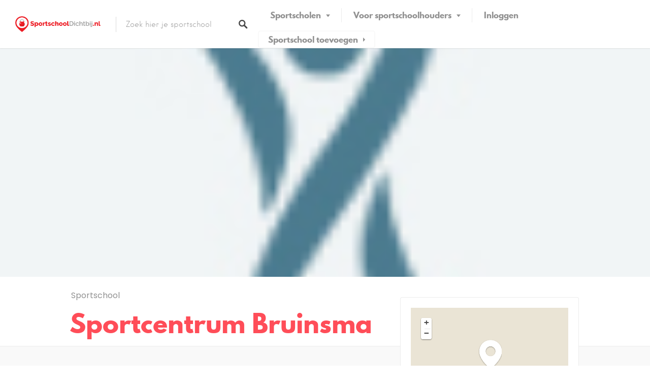

--- FILE ---
content_type: text/css
request_url: https://www.sportschooldichtbij.nl/wp-content/themes/listable/style.css?ver=1.0.0
body_size: 62366
content:
/*
Theme Name: Listable
Theme URI: https://demos.pixelgrade.com/listable/
Author: Pixelgrade
Author URI: https://pixelgrade.com/
Description: A directory WordPress theme that will help you create and manage a local or global listings site.
Version: 1.15.1
License: GNU General Public License v2 or later
License URI: http://www.gnu.org/licenses/gpl-2.0.html
Text Domain: listable
Tags: light, white, red
Requires at least: 4.7
Tested up to: 5.6.0

This theme, like WordPress, is licensed under the GPL.
Use it to make something cool, have fun, and share what you've learned with others.

Listable is based on Underscores http://underscores.me/, (C) 2012-2017 Automattic, Inc.
Underscores is distributed under the terms of the GNU GPL v2 or later.
*/
/**
 *
 * Table of Contents
 * -------------------------------------------------
 * 1.0 - Tools
 *   1.1 - Clearfix
 *   1.2 - Queries
 *   1.3 - WP Offset
 *   1.4 - Helpers
 *   1.5 - Icon fonts
 *
 * 2.0 - Resets
 *
 * 3.0 - Base
 *   3.1 - Blockquote
 *   3.2 - Lists
 *   3.3 - Tables
 *   3.4 - Titles
 *   3.5 - Links
 *   3.6 - Forms
 *   3.7 - Typography
 *   3.8 - WP Align
 *
 * 4.0 - Components
 *   4.1 - Bar
 *   4.2 - Buttons
 *   4.3 - Card
 *   4.4 - Popup
 *   4.5 - Postcard
 *   4.6 - Carousel
 *   4.7 - Grid
 *   4.8 - Front page section
 *   4.9 - Leaflet
 *   4.10 - Leaflet cluster
 *   4.11 - List
 *   4.12 - Pin
 *   4.13 - Map
 *   4.14 - Menu primary
 *   4.15 - Menu social
 *   4.16 - Page header
 *   4.17 - Page title
 *   4.18 - Search form
 *   4.19 - Site branding
 *   4.20 - Widget
 *   4.21 - Single categories
 *   4.22 - Single meta
 *   4.23 - Single action buttons
 *   4.24 - Tooltip
 *   4.25 - Jetpack share
 *   4.26 - Search by location
 *   4.27 - Tags
 *   4.28 - Loader
 *
 * 5.0 - Objects
 *   5.1 - Site header
 *   5.2 - Site footer
 *   5.3 - Listing single sidebars
 *   5.4 - Gallery
 *   5.5 - Gallery
 *
 * 6.0 - Pages
 *   6.1 - Single post, page
 *   6.2 - Single listing
 *   6.3 - Listings page
 *   6.4 - Front page
 *   6.5 - Job manager
 *   6.6 - Add listing
 *   6.7 - WooCommerce login
 *
 * 7.0 - Vendor
 *   7.1 - Magnific popup
 *
 * 8.0 - Overrides
 *   8.1 - Widths
 *   8.2 - Winners
 */
/**
 * 1.0 - Tools
 *   1.1 - Clearfix
 */
.cf:after, .comment .comment-wrapper:after, .pingback .comment-wrapper:after, .single-job_listing .single_job_listing:after,
.clearfix:after,
.card__footer:after,
.grid:after,
.product-content:after,
ul.categories--widget:after,
.myflex:after,
.job_filters .showing_jobs:after,
.nav-links:after,
.mobile-buttons:after,
.is--iele10 .single-rating:after,
.is--iele10 .widget_listing_comments .comment .review_rate:after,
.widget_listing_comments .comment .is--iele10 .review_rate:after,
.post-password-form .form-row:after,
.woocommerce-account:not(.logged-in) .woocommerce form.login .form-row:after,
.woocommerce-account:not(.logged-in) .woocommerce form.lost_reset_password .form-row:after,
body.registration .entry-content .form-row:after,
.is--iele10 .widget_listing_sidebar_gallery .listing-gallery__header:after,
.widget_listing_content .job_description:after,
.comment:after,
.pingback:after,
.single:not(.single-job_listing) .entry-content:after,
.page .entry-content:after {
  content: " ";
  display: table;
  clear: both; }

/**
 *   1.2 - Queries
 */
/**
 *   1.3 - WP Offset
 */
/**
 *   1.4 - Helpers
 */
.no-margins {
  margin: 0; }

/**
 *   1.5 - Icon fonts
 */
/*!
 *  Font Awesome 4.7.0 by @davegandy - http://fontawesome.io - @fontawesome
 *  License - http://fontawesome.io/license (Font: SIL OFL 1.1, CSS: MIT License)
 */
/* FONT PATH
 * -------------------------- */
@font-face {
  font-family: 'FontAwesome';
  src: url("assets/fonts/fontawesome/fontawesome-webfont.eot?v=4.7.0");
  src: url("assets/fonts/fontawesome/fontawesome-webfont.eot?#iefix&v=4.7.0") format("embedded-opentype"), url("assets/fonts/fontawesome/fontawesome-webfont.woff2?v=4.7.0") format("woff2"), url("assets/fonts/fontawesome/fontawesome-webfont.woff?v=4.7.0") format("woff"), url("assets/fonts/fontawesome/fontawesome-webfont.ttf?v=4.7.0") format("truetype"), url("assets/fonts/fontawesome/fontawesome-webfont.svg?v=4.7.0#fontawesomeregular") format("svg");
  font-weight: normal;
  font-style: normal; }

.icon {
  display: inline-block;
  font: normal normal normal 14px/1 FontAwesome;
  font-size: inherit;
  text-rendering: auto;
  -webkit-font-smoothing: antialiased;
  -moz-osx-font-smoothing: grayscale; }

/* makes the font 33% larger relative to the icon container */
.icon-lg {
  font-size: 1.33333em;
  line-height: 0.75em;
  vertical-align: -15%; }

.icon-2x {
  font-size: 2em; }

.icon-3x {
  font-size: 3em; }

.icon-4x {
  font-size: 4em; }

.icon-5x {
  font-size: 5em; }

.icon-fw {
  width: 1.28571em;
  text-align: center; }

.icon-ul {
  padding-left: 0;
  margin-left: 2.14286em;
  list-style-type: none; }
  .icon-ul > li {
    position: relative; }

.icon-li {
  position: absolute;
  left: -2.14286em;
  width: 2.14286em;
  top: 0.14286em;
  text-align: center; }
  .icon-li.icon-lg {
    left: -1.85714em; }

.icon-border {
  padding: .2em .25em .15em;
  border: solid 0.08em #eee;
  border-radius: .1em; }

.icon-pull-left {
  float: left; }

.icon-pull-right {
  float: right; }

.icon.icon-pull-left {
  margin-right: .3em; }

.icon.icon-pull-right {
  margin-left: .3em; }

/* Deprecated as of 4.4.0 */
.pull-right {
  float: right; }

.pull-left {
  float: left; }

.icon.pull-left {
  margin-right: .3em; }

.icon.pull-right {
  margin-left: .3em; }

.icon-spin {
  -webkit-animation: fa-spin 2s infinite linear;
  animation: fa-spin 2s infinite linear; }

.icon-pulse {
  -webkit-animation: fa-spin 1s infinite steps(8);
  animation: fa-spin 1s infinite steps(8); }

@-webkit-keyframes fa-spin {
  0% {
    -webkit-transform: rotate(0deg);
    transform: rotate(0deg); }
  100% {
    -webkit-transform: rotate(359deg);
    transform: rotate(359deg); } }

@keyframes fa-spin {
  0% {
    -webkit-transform: rotate(0deg);
    transform: rotate(0deg); }
  100% {
    -webkit-transform: rotate(359deg);
    transform: rotate(359deg); } }

.icon-rotate-90 {
  -ms-filter: "progid:DXImageTransform.Microsoft.BasicImage(rotation=1)";
  -webkit-transform: rotate(90deg);
  transform: rotate(90deg); }

.icon-rotate-180 {
  -ms-filter: "progid:DXImageTransform.Microsoft.BasicImage(rotation=2)";
  -webkit-transform: rotate(180deg);
  transform: rotate(180deg); }

.icon-rotate-270 {
  -ms-filter: "progid:DXImageTransform.Microsoft.BasicImage(rotation=3)";
  -webkit-transform: rotate(270deg);
  transform: rotate(270deg); }

.icon-flip-horizontal {
  -ms-filter: "progid:DXImageTransform.Microsoft.BasicImage(rotation=0, mirror=1)";
  -webkit-transform: scale(-1, 1);
  transform: scale(-1, 1); }

.icon-flip-vertical {
  -ms-filter: "progid:DXImageTransform.Microsoft.BasicImage(rotation=2, mirror=1)";
  -webkit-transform: scale(1, -1);
  transform: scale(1, -1); }

:root .icon-rotate-90,
:root .icon-rotate-180,
:root .icon-rotate-270,
:root .icon-flip-horizontal,
:root .icon-flip-vertical {
  -webkit-filter: none;
          filter: none; }

.icon-stack {
  position: relative;
  display: inline-block;
  width: 2em;
  height: 2em;
  line-height: 2em;
  vertical-align: middle; }

.icon-stack-1x, .icon-stack-2x {
  position: absolute;
  left: 0;
  width: 100%;
  text-align: center; }

.icon-stack-1x {
  line-height: inherit; }

.icon-stack-2x {
  font-size: 2em; }

.icon-inverse {
  color: #fff; }

/* Font Awesome uses the Unicode Private Use Area (PUA) to ensure screen
   readers do not read off random characters that represent icons */
.icon-glass:before {
  content: ""; }

.icon-music:before {
  content: ""; }

.icon-search:before {
  content: ""; }

.icon-envelope-o:before {
  content: ""; }

.icon-heart:before {
  content: ""; }

.icon-star:before {
  content: ""; }

.icon-star-o:before {
  content: ""; }

.icon-user:before {
  content: ""; }

.icon-film:before {
  content: ""; }

.icon-th-large:before {
  content: ""; }

.icon-th:before {
  content: ""; }

.icon-th-list:before {
  content: ""; }

.icon-check:before {
  content: ""; }

.icon-remove:before,
.icon-close:before,
.icon-times:before {
  content: ""; }

.icon-search-plus:before {
  content: ""; }

.icon-search-minus:before {
  content: ""; }

.icon-power-off:before {
  content: ""; }

.icon-signal:before {
  content: ""; }

.icon-gear:before,
.icon-cog:before {
  content: ""; }

.icon-trash-o:before {
  content: ""; }

.icon-home:before {
  content: ""; }

.icon-file-o:before {
  content: ""; }

.icon-clock-o:before {
  content: ""; }

.icon-road:before {
  content: ""; }

.icon-download:before {
  content: ""; }

.icon-arrow-circle-o-down:before {
  content: ""; }

.icon-arrow-circle-o-up:before {
  content: ""; }

.icon-inbox:before {
  content: ""; }

.icon-play-circle-o:before {
  content: ""; }

.icon-rotate-right:before,
.icon-repeat:before {
  content: ""; }

.icon-refresh:before {
  content: ""; }

.icon-list-alt:before {
  content: ""; }

.icon-lock:before {
  content: ""; }

.icon-flag:before {
  content: ""; }

.icon-headphones:before {
  content: ""; }

.icon-volume-off:before {
  content: ""; }

.icon-volume-down:before {
  content: ""; }

.icon-volume-up:before {
  content: ""; }

.icon-qrcode:before {
  content: ""; }

.icon-barcode:before {
  content: ""; }

.icon-tag:before {
  content: ""; }

.icon-tags:before {
  content: ""; }

.icon-book:before {
  content: ""; }

.icon-bookmark:before {
  content: ""; }

.icon-print:before {
  content: ""; }

.icon-camera:before {
  content: ""; }

.icon-font:before {
  content: ""; }

.icon-bold:before {
  content: ""; }

.icon-italic:before {
  content: ""; }

.icon-text-height:before {
  content: ""; }

.icon-text-width:before {
  content: ""; }

.icon-align-left:before {
  content: ""; }

.icon-align-center:before {
  content: ""; }

.icon-align-right:before {
  content: ""; }

.icon-align-justify:before {
  content: ""; }

.icon-list:before {
  content: ""; }

.icon-dedent:before,
.icon-outdent:before {
  content: ""; }

.icon-indent:before {
  content: ""; }

.icon-video-camera:before {
  content: ""; }

.icon-photo:before,
.icon-image:before,
.icon-picture-o:before {
  content: ""; }

.icon-pencil:before {
  content: ""; }

.icon-map-marker:before {
  content: ""; }

.icon-adjust:before {
  content: ""; }

.icon-tint:before {
  content: ""; }

.icon-edit:before,
.icon-pencil-square-o:before {
  content: ""; }

.icon-share-square-o:before {
  content: ""; }

.icon-check-square-o:before {
  content: ""; }

.icon-arrows:before {
  content: ""; }

.icon-step-backward:before {
  content: ""; }

.icon-fast-backward:before {
  content: ""; }

.icon-backward:before {
  content: ""; }

.icon-play:before {
  content: ""; }

.icon-pause:before {
  content: ""; }

.icon-stop:before {
  content: ""; }

.icon-forward:before {
  content: ""; }

.icon-fast-forward:before {
  content: ""; }

.icon-step-forward:before {
  content: ""; }

.icon-eject:before {
  content: ""; }

.icon-chevron-left:before {
  content: ""; }

.icon-chevron-right:before {
  content: ""; }

.icon-plus-circle:before {
  content: ""; }

.icon-minus-circle:before {
  content: ""; }

.icon-times-circle:before {
  content: ""; }

.icon-check-circle:before {
  content: ""; }

.icon-question-circle:before {
  content: ""; }

.icon-info-circle:before {
  content: ""; }

.icon-crosshairs:before {
  content: ""; }

.icon-times-circle-o:before {
  content: ""; }

.icon-check-circle-o:before {
  content: ""; }

.icon-ban:before {
  content: ""; }

.icon-arrow-left:before {
  content: ""; }

.icon-arrow-right:before {
  content: ""; }

.icon-arrow-up:before {
  content: ""; }

.icon-arrow-down:before {
  content: ""; }

.icon-mail-forward:before,
.icon-share:before {
  content: ""; }

.icon-expand:before {
  content: ""; }

.icon-compress:before {
  content: ""; }

.icon-plus:before {
  content: ""; }

.icon-minus:before {
  content: ""; }

.icon-asterisk:before {
  content: ""; }

.icon-exclamation-circle:before {
  content: ""; }

.icon-gift:before {
  content: ""; }

.icon-leaf:before {
  content: ""; }

.icon-fire:before {
  content: ""; }

.icon-eye:before {
  content: ""; }

.icon-eye-slash:before {
  content: ""; }

.icon-warning:before,
.icon-exclamation-triangle:before {
  content: ""; }

.icon-plane:before {
  content: ""; }

.icon-calendar:before {
  content: ""; }

.icon-random:before {
  content: ""; }

.icon-comment:before {
  content: ""; }

.icon-magnet:before {
  content: ""; }

.icon-chevron-up:before {
  content: ""; }

.icon-chevron-down:before {
  content: ""; }

.icon-retweet:before {
  content: ""; }

.icon-shopping-cart:before {
  content: ""; }

.icon-folder:before {
  content: ""; }

.icon-folder-open:before {
  content: ""; }

.icon-arrows-v:before {
  content: ""; }

.icon-arrows-h:before {
  content: ""; }

.icon-bar-chart-o:before,
.icon-bar-chart:before {
  content: ""; }

.icon-twitter-square:before {
  content: ""; }

.icon-facebook-square:before {
  content: ""; }

.icon-camera-retro:before {
  content: ""; }

.icon-key:before {
  content: ""; }

.icon-gears:before,
.icon-cogs:before {
  content: ""; }

.icon-comments:before {
  content: ""; }

.icon-thumbs-o-up:before {
  content: ""; }

.icon-thumbs-o-down:before {
  content: ""; }

.icon-star-half:before {
  content: ""; }

.icon-heart-o:before {
  content: ""; }

.icon-sign-out:before {
  content: ""; }

.icon-linkedin-square:before {
  content: ""; }

.icon-thumb-tack:before {
  content: ""; }

.icon-external-link:before {
  content: ""; }

.icon-sign-in:before {
  content: ""; }

.icon-trophy:before {
  content: ""; }

.icon-github-square:before {
  content: ""; }

.icon-upload:before {
  content: ""; }

.icon-lemon-o:before {
  content: ""; }

.icon-phone:before {
  content: ""; }

.icon-square-o:before {
  content: ""; }

.icon-bookmark-o:before {
  content: ""; }

.icon-phone-square:before {
  content: ""; }

.icon-twitter:before {
  content: ""; }

.icon-facebook-f:before,
.icon-facebook:before {
  content: ""; }

.icon-github:before {
  content: ""; }

.icon-unlock:before {
  content: ""; }

.icon-credit-card:before {
  content: ""; }

.icon-feed:before,
.icon-rss:before {
  content: ""; }

.icon-hdd-o:before {
  content: ""; }

.icon-bullhorn:before {
  content: ""; }

.icon-bell:before {
  content: ""; }

.icon-certificate:before {
  content: ""; }

.icon-hand-o-right:before {
  content: ""; }

.icon-hand-o-left:before {
  content: ""; }

.icon-hand-o-up:before {
  content: ""; }

.icon-hand-o-down:before {
  content: ""; }

.icon-arrow-circle-left:before {
  content: ""; }

.icon-arrow-circle-right:before {
  content: ""; }

.icon-arrow-circle-up:before {
  content: ""; }

.icon-arrow-circle-down:before {
  content: ""; }

.icon-globe:before {
  content: ""; }

.icon-wrench:before {
  content: ""; }

.icon-tasks:before {
  content: ""; }

.icon-filter:before {
  content: ""; }

.icon-briefcase:before {
  content: ""; }

.icon-arrows-alt:before {
  content: ""; }

.icon-group:before,
.icon-users:before {
  content: ""; }

.icon-chain:before,
.icon-link:before {
  content: ""; }

.icon-cloud:before {
  content: ""; }

.icon-flask:before {
  content: ""; }

.icon-cut:before,
.icon-scissors:before {
  content: ""; }

.icon-copy:before,
.icon-files-o:before {
  content: ""; }

.icon-paperclip:before {
  content: ""; }

.icon-save:before,
.icon-floppy-o:before {
  content: ""; }

.icon-square:before {
  content: ""; }

.icon-navicon:before,
.icon-reorder:before,
.icon-bars:before {
  content: ""; }

.icon-list-ul:before {
  content: ""; }

.icon-list-ol:before {
  content: ""; }

.icon-strikethrough:before {
  content: ""; }

.icon-underline:before {
  content: ""; }

.icon-table:before {
  content: ""; }

.icon-magic:before {
  content: ""; }

.icon-truck:before {
  content: ""; }

.icon-pinterest:before {
  content: ""; }

.icon-pinterest-square:before {
  content: ""; }

.icon-google-plus-square:before {
  content: ""; }

.icon-google-plus:before {
  content: ""; }

.icon-money:before {
  content: ""; }

.icon-caret-down:before {
  content: ""; }

.icon-caret-up:before {
  content: ""; }

.icon-caret-left:before {
  content: ""; }

.icon-caret-right:before {
  content: ""; }

.icon-columns:before {
  content: ""; }

.icon-unsorted:before,
.icon-sort:before {
  content: ""; }

.icon-sort-down:before,
.icon-sort-desc:before {
  content: ""; }

.icon-sort-up:before,
.icon-sort-asc:before {
  content: ""; }

.icon-envelope:before {
  content: ""; }

.icon-linkedin:before {
  content: ""; }

.icon-rotate-left:before,
.icon-undo:before {
  content: ""; }

.icon-legal:before,
.icon-gavel:before {
  content: ""; }

.icon-dashboard:before,
.icon-tachometer:before {
  content: ""; }

.icon-comment-o:before {
  content: ""; }

.icon-comments-o:before {
  content: ""; }

.icon-flash:before,
.icon-bolt:before {
  content: ""; }

.icon-sitemap:before {
  content: ""; }

.icon-umbrella:before {
  content: ""; }

.icon-paste:before,
.icon-clipboard:before {
  content: ""; }

.icon-lightbulb-o:before {
  content: ""; }

.icon-exchange:before {
  content: ""; }

.icon-cloud-download:before {
  content: ""; }

.icon-cloud-upload:before {
  content: ""; }

.icon-user-md:before {
  content: ""; }

.icon-stethoscope:before {
  content: ""; }

.icon-suitcase:before {
  content: ""; }

.icon-bell-o:before {
  content: ""; }

.icon-coffee:before {
  content: ""; }

.icon-cutlery:before {
  content: ""; }

.icon-file-text-o:before {
  content: ""; }

.icon-building-o:before {
  content: ""; }

.icon-hospital-o:before {
  content: ""; }

.icon-ambulance:before {
  content: ""; }

.icon-medkit:before {
  content: ""; }

.icon-fighter-jet:before {
  content: ""; }

.icon-beer:before {
  content: ""; }

.icon-h-square:before {
  content: ""; }

.icon-plus-square:before {
  content: ""; }

.icon-angle-double-left:before {
  content: ""; }

.icon-angle-double-right:before {
  content: ""; }

.icon-angle-double-up:before {
  content: ""; }

.icon-angle-double-down:before {
  content: ""; }

.icon-angle-left:before {
  content: ""; }

.icon-angle-right:before {
  content: ""; }

.icon-angle-up:before {
  content: ""; }

.icon-angle-down:before {
  content: ""; }

.icon-desktop:before {
  content: ""; }

.icon-laptop:before {
  content: ""; }

.icon-tablet:before {
  content: ""; }

.icon-mobile-phone:before,
.icon-mobile:before {
  content: ""; }

.icon-circle-o:before {
  content: ""; }

.icon-quote-left:before {
  content: ""; }

.icon-quote-right:before {
  content: ""; }

.icon-spinner:before {
  content: ""; }

.icon-circle:before {
  content: ""; }

.icon-mail-reply:before,
.icon-reply:before {
  content: ""; }

.icon-github-alt:before {
  content: ""; }

.icon-folder-o:before {
  content: ""; }

.icon-folder-open-o:before {
  content: ""; }

.icon-smile-o:before {
  content: ""; }

.icon-frown-o:before {
  content: ""; }

.icon-meh-o:before {
  content: ""; }

.icon-gamepad:before {
  content: ""; }

.icon-keyboard-o:before {
  content: ""; }

.icon-flag-o:before {
  content: ""; }

.icon-flag-checkered:before {
  content: ""; }

.icon-terminal:before {
  content: ""; }

.icon-code:before {
  content: ""; }

.icon-mail-reply-all:before,
.icon-reply-all:before {
  content: ""; }

.icon-star-half-empty:before,
.icon-star-half-full:before,
.icon-star-half-o:before {
  content: ""; }

.icon-location-arrow:before {
  content: ""; }

.icon-crop:before {
  content: ""; }

.icon-code-fork:before {
  content: ""; }

.icon-unlink:before,
.icon-chain-broken:before {
  content: ""; }

.icon-question:before {
  content: ""; }

.icon-info:before {
  content: ""; }

.icon-exclamation:before {
  content: ""; }

.icon-superscript:before {
  content: ""; }

.icon-subscript:before {
  content: ""; }

.icon-eraser:before {
  content: ""; }

.icon-puzzle-piece:before {
  content: ""; }

.icon-microphone:before {
  content: ""; }

.icon-microphone-slash:before {
  content: ""; }

.icon-shield:before {
  content: ""; }

.icon-calendar-o:before {
  content: ""; }

.icon-fire-extinguisher:before {
  content: ""; }

.icon-rocket:before {
  content: ""; }

.icon-maxcdn:before {
  content: ""; }

.icon-chevron-circle-left:before {
  content: ""; }

.icon-chevron-circle-right:before {
  content: ""; }

.icon-chevron-circle-up:before {
  content: ""; }

.icon-chevron-circle-down:before {
  content: ""; }

.icon-html5:before {
  content: ""; }

.icon-css3:before {
  content: ""; }

.icon-anchor:before {
  content: ""; }

.icon-unlock-alt:before {
  content: ""; }

.icon-bullseye:before {
  content: ""; }

.icon-ellipsis-h:before {
  content: ""; }

.icon-ellipsis-v:before {
  content: ""; }

.icon-rss-square:before {
  content: ""; }

.icon-play-circle:before {
  content: ""; }

.icon-ticket:before {
  content: ""; }

.icon-minus-square:before {
  content: ""; }

.icon-minus-square-o:before {
  content: ""; }

.icon-level-up:before {
  content: ""; }

.icon-level-down:before {
  content: ""; }

.icon-check-square:before {
  content: ""; }

.icon-pencil-square:before {
  content: ""; }

.icon-external-link-square:before {
  content: ""; }

.icon-share-square:before {
  content: ""; }

.icon-compass:before {
  content: ""; }

.icon-toggle-down:before,
.icon-caret-square-o-down:before {
  content: ""; }

.icon-toggle-up:before,
.icon-caret-square-o-up:before {
  content: ""; }

.icon-toggle-right:before,
.icon-caret-square-o-right:before {
  content: ""; }

.icon-euro:before,
.icon-eur:before {
  content: ""; }

.icon-gbp:before {
  content: ""; }

.icon-dollar:before,
.icon-usd:before {
  content: ""; }

.icon-rupee:before,
.icon-inr:before {
  content: ""; }

.icon-cny:before,
.icon-rmb:before,
.icon-yen:before,
.icon-jpy:before {
  content: ""; }

.icon-ruble:before,
.icon-rouble:before,
.icon-rub:before {
  content: ""; }

.icon-won:before,
.icon-krw:before {
  content: ""; }

.icon-bitcoin:before,
.icon-btc:before {
  content: ""; }

.icon-file:before {
  content: ""; }

.icon-file-text:before {
  content: ""; }

.icon-sort-alpha-asc:before {
  content: ""; }

.icon-sort-alpha-desc:before {
  content: ""; }

.icon-sort-amount-asc:before {
  content: ""; }

.icon-sort-amount-desc:before {
  content: ""; }

.icon-sort-numeric-asc:before {
  content: ""; }

.icon-sort-numeric-desc:before {
  content: ""; }

.icon-thumbs-up:before {
  content: ""; }

.icon-thumbs-down:before {
  content: ""; }

.icon-youtube-square:before {
  content: ""; }

.icon-youtube:before {
  content: ""; }

.icon-xing:before {
  content: ""; }

.icon-xing-square:before {
  content: ""; }

.icon-youtube-play:before {
  content: ""; }

.icon-dropbox:before {
  content: ""; }

.icon-stack-overflow:before {
  content: ""; }

.icon-instagram:before {
  content: ""; }

.icon-flickr:before {
  content: ""; }

.icon-adn:before {
  content: ""; }

.icon-bitbucket:before {
  content: ""; }

.icon-bitbucket-square:before {
  content: ""; }

.icon-tumblr:before {
  content: ""; }

.icon-tumblr-square:before {
  content: ""; }

.icon-long-arrow-down:before {
  content: ""; }

.icon-long-arrow-up:before {
  content: ""; }

.icon-long-arrow-left:before {
  content: ""; }

.icon-long-arrow-right:before {
  content: ""; }

.icon-apple:before {
  content: ""; }

.icon-windows:before {
  content: ""; }

.icon-android:before {
  content: ""; }

.icon-linux:before {
  content: ""; }

.icon-dribbble:before {
  content: ""; }

.icon-skype:before {
  content: ""; }

.icon-foursquare:before {
  content: ""; }

.icon-trello:before {
  content: ""; }

.icon-female:before {
  content: ""; }

.icon-male:before {
  content: ""; }

.icon-gittip:before,
.icon-gratipay:before {
  content: ""; }

.icon-sun-o:before {
  content: ""; }

.icon-moon-o:before {
  content: ""; }

.icon-archive:before {
  content: ""; }

.icon-bug:before {
  content: ""; }

.icon-vk:before {
  content: ""; }

.icon-weibo:before {
  content: ""; }

.icon-renren:before {
  content: ""; }

.icon-pagelines:before {
  content: ""; }

.icon-stack-exchange:before {
  content: ""; }

.icon-arrow-circle-o-right:before {
  content: ""; }

.icon-arrow-circle-o-left:before {
  content: ""; }

.icon-toggle-left:before,
.icon-caret-square-o-left:before {
  content: ""; }

.icon-dot-circle-o:before {
  content: ""; }

.icon-wheelchair:before {
  content: ""; }

.icon-vimeo-square:before {
  content: ""; }

.icon-turkish-lira:before,
.icon-try:before {
  content: ""; }

.icon-plus-square-o:before {
  content: ""; }

.icon-space-shuttle:before {
  content: ""; }

.icon-slack:before {
  content: ""; }

.icon-envelope-square:before {
  content: ""; }

.icon-wordpress:before {
  content: ""; }

.icon-openid:before {
  content: ""; }

.icon-institution:before,
.icon-bank:before,
.icon-university:before {
  content: ""; }

.icon-mortar-board:before,
.icon-graduation-cap:before {
  content: ""; }

.icon-yahoo:before {
  content: ""; }

.icon-google:before {
  content: ""; }

.icon-reddit:before {
  content: ""; }

.icon-reddit-square:before {
  content: ""; }

.icon-stumbleupon-circle:before {
  content: ""; }

.icon-stumbleupon:before {
  content: ""; }

.icon-delicious:before {
  content: ""; }

.icon-digg:before {
  content: ""; }

.icon-pied-piper-pp:before {
  content: ""; }

.icon-pied-piper-alt:before {
  content: ""; }

.icon-drupal:before {
  content: ""; }

.icon-joomla:before {
  content: ""; }

.icon-language:before {
  content: ""; }

.icon-fax:before {
  content: ""; }

.icon-building:before {
  content: ""; }

.icon-child:before {
  content: ""; }

.icon-paw:before {
  content: ""; }

.icon-spoon:before {
  content: ""; }

.icon-cube:before {
  content: ""; }

.icon-cubes:before {
  content: ""; }

.icon-behance:before {
  content: ""; }

.icon-behance-square:before {
  content: ""; }

.icon-steam:before {
  content: ""; }

.icon-steam-square:before {
  content: ""; }

.icon-recycle:before {
  content: ""; }

.icon-automobile:before,
.icon-car:before {
  content: ""; }

.icon-cab:before,
.icon-taxi:before {
  content: ""; }

.icon-tree:before {
  content: ""; }

.icon-spotify:before {
  content: ""; }

.icon-deviantart:before {
  content: ""; }

.icon-soundcloud:before {
  content: ""; }

.icon-database:before {
  content: ""; }

.icon-file-pdf-o:before {
  content: ""; }

.icon-file-word-o:before {
  content: ""; }

.icon-file-excel-o:before {
  content: ""; }

.icon-file-powerpoint-o:before {
  content: ""; }

.icon-file-photo-o:before,
.icon-file-picture-o:before,
.icon-file-image-o:before {
  content: ""; }

.icon-file-zip-o:before,
.icon-file-archive-o:before {
  content: ""; }

.icon-file-sound-o:before,
.icon-file-audio-o:before {
  content: ""; }

.icon-file-movie-o:before,
.icon-file-video-o:before {
  content: ""; }

.icon-file-code-o:before {
  content: ""; }

.icon-vine:before {
  content: ""; }

.icon-codepen:before {
  content: ""; }

.icon-jsfiddle:before {
  content: ""; }

.icon-life-bouy:before,
.icon-life-buoy:before,
.icon-life-saver:before,
.icon-support:before,
.icon-life-ring:before {
  content: ""; }

.icon-circle-o-notch:before {
  content: ""; }

.icon-ra:before,
.icon-resistance:before,
.icon-rebel:before {
  content: ""; }

.icon-ge:before,
.icon-empire:before {
  content: ""; }

.icon-git-square:before {
  content: ""; }

.icon-git:before {
  content: ""; }

.icon-y-combinator-square:before,
.icon-yc-square:before,
.icon-hacker-news:before {
  content: ""; }

.icon-tencent-weibo:before {
  content: ""; }

.icon-qq:before {
  content: ""; }

.icon-wechat:before,
.icon-weixin:before {
  content: ""; }

.icon-send:before,
.icon-paper-plane:before {
  content: ""; }

.icon-send-o:before,
.icon-paper-plane-o:before {
  content: ""; }

.icon-history:before {
  content: ""; }

.icon-circle-thin:before {
  content: ""; }

.icon-header:before {
  content: ""; }

.icon-paragraph:before {
  content: ""; }

.icon-sliders:before {
  content: ""; }

.icon-share-alt:before {
  content: ""; }

.icon-share-alt-square:before {
  content: ""; }

.icon-bomb:before {
  content: ""; }

.icon-soccer-ball-o:before,
.icon-futbol-o:before {
  content: ""; }

.icon-tty:before {
  content: ""; }

.icon-binoculars:before {
  content: ""; }

.icon-plug:before {
  content: ""; }

.icon-slideshare:before {
  content: ""; }

.icon-twitch:before {
  content: ""; }

.icon-yelp:before {
  content: ""; }

.icon-newspaper-o:before {
  content: ""; }

.icon-wifi:before {
  content: ""; }

.icon-calculator:before {
  content: ""; }

.icon-paypal:before {
  content: ""; }

.icon-google-wallet:before {
  content: ""; }

.icon-cc-visa:before {
  content: ""; }

.icon-cc-mastercard:before {
  content: ""; }

.icon-cc-discover:before {
  content: ""; }

.icon-cc-amex:before {
  content: ""; }

.icon-cc-paypal:before {
  content: ""; }

.icon-cc-stripe:before {
  content: ""; }

.icon-bell-slash:before {
  content: ""; }

.icon-bell-slash-o:before {
  content: ""; }

.icon-trash:before {
  content: ""; }

.icon-copyright:before {
  content: ""; }

.icon-at:before {
  content: ""; }

.icon-eyedropper:before {
  content: ""; }

.icon-paint-brush:before {
  content: ""; }

.icon-birthday-cake:before {
  content: ""; }

.icon-area-chart:before {
  content: ""; }

.icon-pie-chart:before {
  content: ""; }

.icon-line-chart:before {
  content: ""; }

.icon-lastfm:before {
  content: ""; }

.icon-lastfm-square:before {
  content: ""; }

.icon-toggle-off:before {
  content: ""; }

.icon-toggle-on:before {
  content: ""; }

.icon-bicycle:before {
  content: ""; }

.icon-bus:before {
  content: ""; }

.icon-ioxhost:before {
  content: ""; }

.icon-angellist:before {
  content: ""; }

.icon-cc:before {
  content: ""; }

.icon-shekel:before,
.icon-sheqel:before,
.icon-ils:before {
  content: ""; }

.icon-meanpath:before {
  content: ""; }

.icon-buysellads:before {
  content: ""; }

.icon-connectdevelop:before {
  content: ""; }

.icon-dashcube:before {
  content: ""; }

.icon-forumbee:before {
  content: ""; }

.icon-leanpub:before {
  content: ""; }

.icon-sellsy:before {
  content: ""; }

.icon-shirtsinbulk:before {
  content: ""; }

.icon-simplybuilt:before {
  content: ""; }

.icon-skyatlas:before {
  content: ""; }

.icon-cart-plus:before {
  content: ""; }

.icon-cart-arrow-down:before {
  content: ""; }

.icon-diamond:before {
  content: ""; }

.icon-ship:before {
  content: ""; }

.icon-user-secret:before {
  content: ""; }

.icon-motorcycle:before {
  content: ""; }

.icon-street-view:before {
  content: ""; }

.icon-heartbeat:before {
  content: ""; }

.icon-venus:before {
  content: ""; }

.icon-mars:before {
  content: ""; }

.icon-mercury:before {
  content: ""; }

.icon-intersex:before,
.icon-transgender:before {
  content: ""; }

.icon-transgender-alt:before {
  content: ""; }

.icon-venus-double:before {
  content: ""; }

.icon-mars-double:before {
  content: ""; }

.icon-venus-mars:before {
  content: ""; }

.icon-mars-stroke:before {
  content: ""; }

.icon-mars-stroke-v:before {
  content: ""; }

.icon-mars-stroke-h:before {
  content: ""; }

.icon-neuter:before {
  content: ""; }

.icon-genderless:before {
  content: ""; }

.icon-facebook-official:before {
  content: ""; }

.icon-pinterest-p:before {
  content: ""; }

.icon-whatsapp:before {
  content: ""; }

.icon-server:before {
  content: ""; }

.icon-user-plus:before {
  content: ""; }

.icon-user-times:before {
  content: ""; }

.icon-hotel:before,
.icon-bed:before {
  content: ""; }

.icon-viacoin:before {
  content: ""; }

.icon-train:before {
  content: ""; }

.icon-subway:before {
  content: ""; }

.icon-medium:before {
  content: ""; }

.icon-yc:before,
.icon-y-combinator:before {
  content: ""; }

.icon-optin-monster:before {
  content: ""; }

.icon-opencart:before {
  content: ""; }

.icon-expeditedssl:before {
  content: ""; }

.icon-battery-4:before,
.icon-battery:before,
.icon-battery-full:before {
  content: ""; }

.icon-battery-3:before,
.icon-battery-three-quarters:before {
  content: ""; }

.icon-battery-2:before,
.icon-battery-half:before {
  content: ""; }

.icon-battery-1:before,
.icon-battery-quarter:before {
  content: ""; }

.icon-battery-0:before,
.icon-battery-empty:before {
  content: ""; }

.icon-mouse-pointer:before {
  content: ""; }

.icon-i-cursor:before {
  content: ""; }

.icon-object-group:before {
  content: ""; }

.icon-object-ungroup:before {
  content: ""; }

.icon-sticky-note:before {
  content: ""; }

.icon-sticky-note-o:before {
  content: ""; }

.icon-cc-jcb:before {
  content: ""; }

.icon-cc-diners-club:before {
  content: ""; }

.icon-clone:before {
  content: ""; }

.icon-balance-scale:before {
  content: ""; }

.icon-hourglass-o:before {
  content: ""; }

.icon-hourglass-1:before,
.icon-hourglass-start:before {
  content: ""; }

.icon-hourglass-2:before,
.icon-hourglass-half:before {
  content: ""; }

.icon-hourglass-3:before,
.icon-hourglass-end:before {
  content: ""; }

.icon-hourglass:before {
  content: ""; }

.icon-hand-grab-o:before,
.icon-hand-rock-o:before {
  content: ""; }

.icon-hand-stop-o:before,
.icon-hand-paper-o:before {
  content: ""; }

.icon-hand-scissors-o:before {
  content: ""; }

.icon-hand-lizard-o:before {
  content: ""; }

.icon-hand-spock-o:before {
  content: ""; }

.icon-hand-pointer-o:before {
  content: ""; }

.icon-hand-peace-o:before {
  content: ""; }

.icon-trademark:before {
  content: ""; }

.icon-registered:before {
  content: ""; }

.icon-creative-commons:before {
  content: ""; }

.icon-gg:before {
  content: ""; }

.icon-gg-circle:before {
  content: ""; }

.icon-tripadvisor:before {
  content: ""; }

.icon-odnoklassniki:before {
  content: ""; }

.icon-odnoklassniki-square:before {
  content: ""; }

.icon-get-pocket:before {
  content: ""; }

.icon-wikipedia-w:before {
  content: ""; }

.icon-safari:before {
  content: ""; }

.icon-chrome:before {
  content: ""; }

.icon-firefox:before {
  content: ""; }

.icon-opera:before {
  content: ""; }

.icon-internet-explorer:before {
  content: ""; }

.icon-tv:before,
.icon-television:before {
  content: ""; }

.icon-contao:before {
  content: ""; }

.icon-500px:before {
  content: ""; }

.icon-amazon:before {
  content: ""; }

.icon-calendar-plus-o:before {
  content: ""; }

.icon-calendar-minus-o:before {
  content: ""; }

.icon-calendar-times-o:before {
  content: ""; }

.icon-calendar-check-o:before {
  content: ""; }

.icon-industry:before {
  content: ""; }

.icon-map-pin:before {
  content: ""; }

.icon-map-signs:before {
  content: ""; }

.icon-map-o:before {
  content: ""; }

.icon-map:before {
  content: ""; }

.icon-commenting:before {
  content: ""; }

.icon-commenting-o:before {
  content: ""; }

.icon-houzz:before {
  content: ""; }

.icon-vimeo:before {
  content: ""; }

.icon-black-tie:before {
  content: ""; }

.icon-fonticons:before {
  content: ""; }

.icon-reddit-alien:before {
  content: ""; }

.icon-edge:before {
  content: ""; }

.icon-credit-card-alt:before {
  content: ""; }

.icon-codiepie:before {
  content: ""; }

.icon-modx:before {
  content: ""; }

.icon-fort-awesome:before {
  content: ""; }

.icon-usb:before {
  content: ""; }

.icon-product-hunt:before {
  content: ""; }

.icon-mixcloud:before {
  content: ""; }

.icon-scribd:before {
  content: ""; }

.icon-pause-circle:before {
  content: ""; }

.icon-pause-circle-o:before {
  content: ""; }

.icon-stop-circle:before {
  content: ""; }

.icon-stop-circle-o:before {
  content: ""; }

.icon-shopping-bag:before {
  content: ""; }

.icon-shopping-basket:before {
  content: ""; }

.icon-hashtag:before {
  content: ""; }

.icon-bluetooth:before {
  content: ""; }

.icon-bluetooth-b:before {
  content: ""; }

.icon-percent:before {
  content: ""; }

.icon-gitlab:before {
  content: ""; }

.icon-wpbeginner:before {
  content: ""; }

.icon-wpforms:before {
  content: ""; }

.icon-envira:before {
  content: ""; }

.icon-universal-access:before {
  content: ""; }

.icon-wheelchair-alt:before {
  content: ""; }

.icon-question-circle-o:before {
  content: ""; }

.icon-blind:before {
  content: ""; }

.icon-audio-description:before {
  content: ""; }

.icon-volume-control-phone:before {
  content: ""; }

.icon-braille:before {
  content: ""; }

.icon-assistive-listening-systems:before {
  content: ""; }

.icon-asl-interpreting:before,
.icon-american-sign-language-interpreting:before {
  content: ""; }

.icon-deafness:before,
.icon-hard-of-hearing:before,
.icon-deaf:before {
  content: ""; }

.icon-glide:before {
  content: ""; }

.icon-glide-g:before {
  content: ""; }

.icon-signing:before,
.icon-sign-language:before {
  content: ""; }

.icon-low-vision:before {
  content: ""; }

.icon-viadeo:before {
  content: ""; }

.icon-viadeo-square:before {
  content: ""; }

.icon-snapchat:before {
  content: ""; }

.icon-snapchat-ghost:before {
  content: ""; }

.icon-snapchat-square:before {
  content: ""; }

.icon-pied-piper:before {
  content: ""; }

.icon-first-order:before {
  content: ""; }

.icon-yoast:before {
  content: ""; }

.icon-themeisle:before {
  content: ""; }

.icon-google-plus-circle:before,
.icon-google-plus-official:before {
  content: ""; }

.icon-fa:before,
.icon-font-awesome:before {
  content: ""; }

.icon-handshake-o:before {
  content: ""; }

.icon-envelope-open:before {
  content: ""; }

.icon-envelope-open-o:before {
  content: ""; }

.icon-linode:before {
  content: ""; }

.icon-address-book:before {
  content: ""; }

.icon-address-book-o:before {
  content: ""; }

.icon-vcard:before,
.icon-address-card:before {
  content: ""; }

.icon-vcard-o:before,
.icon-address-card-o:before {
  content: ""; }

.icon-user-circle:before {
  content: ""; }

.icon-user-circle-o:before {
  content: ""; }

.icon-user-o:before {
  content: ""; }

.icon-id-badge:before {
  content: ""; }

.icon-drivers-license:before,
.icon-id-card:before {
  content: ""; }

.icon-drivers-license-o:before,
.icon-id-card-o:before {
  content: ""; }

.icon-quora:before {
  content: ""; }

.icon-free-code-camp:before {
  content: ""; }

.icon-telegram:before {
  content: ""; }

.icon-thermometer-4:before,
.icon-thermometer:before,
.icon-thermometer-full:before {
  content: ""; }

.icon-thermometer-3:before,
.icon-thermometer-three-quarters:before {
  content: ""; }

.icon-thermometer-2:before,
.icon-thermometer-half:before {
  content: ""; }

.icon-thermometer-1:before,
.icon-thermometer-quarter:before {
  content: ""; }

.icon-thermometer-0:before,
.icon-thermometer-empty:before {
  content: ""; }

.icon-shower:before {
  content: ""; }

.icon-bathtub:before,
.icon-s15:before,
.icon-bath:before {
  content: ""; }

.icon-podcast:before {
  content: ""; }

.icon-window-maximize:before {
  content: ""; }

.icon-window-minimize:before {
  content: ""; }

.icon-window-restore:before {
  content: ""; }

.icon-times-rectangle:before,
.icon-window-close:before {
  content: ""; }

.icon-times-rectangle-o:before,
.icon-window-close-o:before {
  content: ""; }

.icon-bandcamp:before {
  content: ""; }

.icon-grav:before {
  content: ""; }

.icon-etsy:before {
  content: ""; }

.icon-imdb:before {
  content: ""; }

.icon-ravelry:before {
  content: ""; }

.icon-eercast:before {
  content: ""; }

.icon-microchip:before {
  content: ""; }

.icon-snowflake-o:before {
  content: ""; }

.icon-superpowers:before {
  content: ""; }

.icon-wpexplorer:before {
  content: ""; }

.icon-meetup:before {
  content: ""; }

.sr-only {
  position: absolute;
  width: 1px;
  height: 1px;
  padding: 0;
  margin: -1px;
  overflow: hidden;
  clip: rect(0, 0, 0, 0);
  border: 0; }

.sr-only-focusable:active, .sr-only-focusable:focus {
  position: static;
  width: auto;
  height: auto;
  margin: 0;
  overflow: visible;
  clip: auto; }

#page .wpforms-form input[type="checkbox"]:checked:before,
input[type="checkbox"]:checked:before, .nav--social .menu-item:not(.menu-item-language) a:before, .widget--footer [id*=social] .menu-item:not(.menu-item-language) a:before, .widget-area--post [id*=social] .menu-item:not(.menu-item-language) a:before, a.listing-contact:before, .facetwp-type-autocomplete .facet-wrapper:after, .facetwp-checkbox.checked:before, .facetwp-pager a.first-page:before, .facetwp-pager a.last-page:before, body #wp-link-search-toggle:after, .single-product .stars a:before, .mfp-iframe-scaler.mfp-wp-login .mfp-close:before {
  font-family: FontAwesome;
  -webkit-font-smoothing: antialiased;
  text-align: center; }

/**
 * 2.0 - Resets
 */
h1, h2, h3, h4, h5, h6,
p,
blockquote,
figure,
ul, ol,
dl, dd,
th, td,
pre, button {
  margin: 0;
  padding: 0;
  border: 0; }

body {
  margin: 0; }

img {
  border: 0; }

:focus {
  outline: 0; }

button {
  background: none; }

a, button {
  color: inherit; }

a, button {
  cursor: pointer; }

main,
li, .nav--social .menu-item:not(.menu-item-language) a, .widget--footer [id*=social] .menu-item:not(.menu-item-language) a, .widget-area--post [id*=social] .menu-item:not(.menu-item-language) a, .nav--social .menu-item:not(.menu-item-language) a:before, .widget--footer [id*=social] .menu-item:not(.menu-item-language) a:before, .widget-area--post [id*=social] .menu-item:not(.menu-item-language) a:before {
  display: block; }

.bar, .bar--fixed, .site-header, .site-header .site-branding,
.site-header .search-form,
.site-header .menu-wrapper {
  display: -webkit-box;
  display: -ms-flexbox;
  display: flex;
  display: -webkit-flex; }

button {
  font: inherit; }

button {
  -webkit-font-smoothing: inherit; }

strong {
  font-weight: bold; }

button {
  letter-spacing: inherit; }

a {
  text-decoration: none; }

.bar--fixed {
  position: fixed; }

button {
  overflow: visible; }

img {
  max-width: 100%; }

img {
  height: auto; }

a, button {
  -webkit-transition-duration: 0.1s;
          transition-duration: 0.1s; }

.nav--social .menu-item:not(.menu-item-language) a:before, .widget--footer [id*=social] .menu-item:not(.menu-item-language) a:before, .widget-area--post [id*=social] .menu-item:not(.menu-item-language) a:before {
  visibility: visible; }

.nav--social .menu-item:not(.menu-item-language) a:before, .widget--footer [id*=social] .menu-item:not(.menu-item-language) a:before, .widget-area--post [id*=social] .menu-item:not(.menu-item-language) a:before {
  pointer-events: auto; }

.bar--fixed {
  -webkit-transform: translateZ(0);
          transform: translateZ(0); }

::-moz-focus-inner {
  padding: 0;
  border: 0; }

*, *:before, *:after {
  -webkit-box-sizing: border-box;
          box-sizing: border-box; }

/**
 * 3.0 - Base
 *   3.1 - Blockquote
 */
.entry-content blockquote, .comment-content blockquote, .listing-sidebar .widget_listing_content blockquote {
  position: relative;
  font-weight: bold;
  font-size: 1.25rem;
  line-height: 1.5; }
  .entry-content blockquote p, .comment-content blockquote p, .listing-sidebar .widget_listing_content blockquote p {
    font-family: inherit;
    font-size: inherit;
    line-height: inherit;
    font-weight: inherit; }
  .entry-content blockquote + p, .entry-content .comment-content blockquote + p, .entry-content .listing-sidebar .widget_listing_content blockquote + p, .listing-sidebar .widget_listing_content .entry-content blockquote + p {
    margin-top: -0.5rem; }
  .entry-content blockquote.alignleft, .comment-content blockquote.alignleft, .listing-sidebar .widget_listing_content blockquote.alignleft, .entry-content blockquote.alignright, .comment-content blockquote.alignright, .listing-sidebar .widget_listing_content blockquote.alignright {
    margin-bottom: 0; }
    @media only screen and (min-width: 740px) {
      .entry-content blockquote.alignleft, .comment-content blockquote.alignleft, .listing-sidebar .widget_listing_content blockquote.alignleft, .entry-content blockquote.alignright, .comment-content blockquote.alignright, .listing-sidebar .widget_listing_content blockquote.alignright {
        max-width: calc(50% - 20px); } }
  .entry-content blockquote.alignleft, .comment-content blockquote.alignleft, .listing-sidebar .widget_listing_content blockquote.alignleft {
    margin-left: 0;
    margin-right: 20px; }
  .entry-content blockquote.alignright, .comment-content blockquote.alignright, .listing-sidebar .widget_listing_content blockquote.alignright {
    margin-right: 0;
    margin-left: 0px; }
    @media only screen and (min-width: 740px) {
      .entry-content blockquote.alignright, .comment-content blockquote.alignright, .listing-sidebar .widget_listing_content blockquote.alignright {
        margin-left: 20px; } }

/**
 *   3.2 - Lists
 */
/* Definition Lists */
.entry-content dl, .comment-content dl, .listing-sidebar .widget_listing_content dl {
  display: -webkit-box;
  display: -ms-flexbox;
  display: flex;
  -ms-flex-wrap: wrap;
      flex-wrap: wrap; }
  .entry-content dl dt, .comment-content dl dt, .listing-sidebar .widget_listing_content dl dt, .entry-content dl dd, .comment-content dl dd, .listing-sidebar .widget_listing_content dl dd {
    padding: 0.5em 0;
    border-bottom: 1px dashed rgba(0, 0, 0, 0.1); }
    .entry-content dl dt:last-of-type, .comment-content dl dt:last-of-type, .listing-sidebar .widget_listing_content dl dt:last-of-type, .entry-content dl dd:last-of-type, .comment-content dl dd:last-of-type, .listing-sidebar .widget_listing_content dl dd:last-of-type {
      border-bottom: 0; }
  .entry-content dl dt, .comment-content dl dt, .listing-sidebar .widget_listing_content dl dt {
    font-weight: bold;
    -ms-flex-preferred-size: 33%;
        flex-basis: 33%; }
  .entry-content dl dd, .comment-content dl dd, .listing-sidebar .widget_listing_content dl dd {
    -ms-flex-preferred-size: 66%;
        flex-basis: 66%; }

/* Unordered Lists */
.entry-content ul, .comment-content ul, .listing-sidebar .widget_listing_content ul, .entry-content ol, .comment-content ol, .listing-sidebar .widget_listing_content ol {
  padding-left: 1.375rem; }
  .entry-content ul ul, .comment-content ul ul, .listing-sidebar .widget_listing_content ul ul, .entry-content ul ol, .comment-content ul ol, .listing-sidebar .widget_listing_content ul ol, .entry-content ol ul, .comment-content ol ul, .listing-sidebar .widget_listing_content ol ul, .entry-content ol ol, .comment-content ol ol, .listing-sidebar .widget_listing_content ol ol {
    list-style: initial;
    margin: 0 0 -0.5em;
    padding-left: 2em; }
  .entry-content ul li, .comment-content ul li, .listing-sidebar .widget_listing_content ul li, .entry-content ol li, .comment-content ol li, .listing-sidebar .widget_listing_content ol li {
    position: relative;
    padding: 0.25em 0;
    display: list-item; }
    @media not screen and (min-width: 740px) {
      .entry-content ul li, .comment-content ul li, .listing-sidebar .widget_listing_content ul li, .entry-content ol li, .comment-content ol li, .listing-sidebar .widget_listing_content ol li {
        padding-left: 0;
        margin-left: 0; } }
    .entry-content ul li:last-child, .comment-content ul li:last-child, .listing-sidebar .widget_listing_content ul li:last-child, .entry-content ol li:last-child, .comment-content ol li:last-child, .listing-sidebar .widget_listing_content ol li:last-child {
      border-bottom: 0; }

.entry-content ul, .comment-content ul, .listing-sidebar .widget_listing_content ul {
  list-style: initial; }

.entry-content ol, .comment-content ol, .listing-sidebar .widget_listing_content ol {
  list-style: decimal; }

/**
 *   3.3 - Tables
 */
.entry-content table:not(.cart-totals):not(.ui-datepicker-calendar),
#job-manager-job-dashboard table {
  table-layout: auto;
  border-collapse: separate;
  width: 100%;
  background: white;
  border: 1px solid rgba(0, 0, 0, 0.075);
  border-radius: 8px;
  border-spacing: 0;
  font-size: 14px; }
  .entry-content table:not(.cart-totals):not(.ui-datepicker-calendar) th,
  #job-manager-job-dashboard table th {
    text-align: left;
    white-space: nowrap; }
  .entry-content table:not(.cart-totals):not(.ui-datepicker-calendar) tr,
  #job-manager-job-dashboard table tr {
    border-bottom: 1px solid rgba(0, 0, 0, 0.075); }
    table > .entry-content table:not(.cart-totals):not(.ui-datepicker-calendar) tr:last-child,
    table > :last-child > .entry-content table:not(.cart-totals):not(.ui-datepicker-calendar) tr:last-child, table >
    #job-manager-job-dashboard table tr:last-child,
    table > :last-child >
    #job-manager-job-dashboard table tr:last-child {
      border-bottom: 0; }
  .entry-content table:not(.cart-totals):not(.ui-datepicker-calendar) td, .entry-content table:not(.cart-totals):not(.ui-datepicker-calendar) th,
  #job-manager-job-dashboard table td,
  #job-manager-job-dashboard table th {
    font-size: 14px;
    padding: 18px 10px;
    vertical-align: middle; }
    .entry-content table:not(.cart-totals):not(.ui-datepicker-calendar) td:first-child, .entry-content table:not(.cart-totals):not(.ui-datepicker-calendar) th:first-child,
    #job-manager-job-dashboard table td:first-child,
    #job-manager-job-dashboard table th:first-child {
      padding-left: 20px; }
    .entry-content table:not(.cart-totals):not(.ui-datepicker-calendar) td:last-child, .entry-content table:not(.cart-totals):not(.ui-datepicker-calendar) th:last-child,
    #job-manager-job-dashboard table td:last-child,
    #job-manager-job-dashboard table th:last-child {
      padding-right: 20px; }
  .entry-content table:not(.cart-totals):not(.ui-datepicker-calendar) .order-actions,
  #job-manager-job-dashboard table .order-actions {
    padding-top: 10px;
    padding-bottom: 10px; }
  .entry-content table:not(.cart-totals):not(.ui-datepicker-calendar) td,
  #job-manager-job-dashboard table td {
    color: #919191;
    height: 60px; }
    .entry-content table:not(.cart-totals):not(.ui-datepicker-calendar) td a:not([class*="job-dashboard-action"]),
    #job-manager-job-dashboard table td a:not([class*="job-dashboard-action"]) {
      color: #484848; }
  .entry-content table:not(.cart-totals):not(.ui-datepicker-calendar) thead th,
  #job-manager-job-dashboard table thead th {
    font-size: 16px;
    padding-top: 22px;
    padding-bottom: 11px;
    font-weight: 600; }
  .entry-content table:not(.cart-totals):not(.ui-datepicker-calendar) tr + tr td,
  .entry-content table:not(.cart-totals):not(.ui-datepicker-calendar) tr + tr th,
  .entry-content table:not(.cart-totals):not(.ui-datepicker-calendar) thead + tbody tr:first-child td,
  .entry-content table:not(.cart-totals):not(.ui-datepicker-calendar) thead + tbody tr:first-child th,
  #job-manager-job-dashboard table tr + tr td,
  #job-manager-job-dashboard table tr + tr th,
  #job-manager-job-dashboard table thead + tbody tr:first-child td,
  #job-manager-job-dashboard table thead + tbody tr:first-child th {
    border-top: 1px solid rgba(0, 0, 0, 0.075); }
  @media not screen and (min-width: 900px) {
    .entry-content table:not(.cart-totals):not(.ui-datepicker-calendar),
    #job-manager-job-dashboard table {
      border-collapse: collapse; }
      .entry-content table:not(.cart-totals):not(.ui-datepicker-calendar) thead,
      #job-manager-job-dashboard table thead {
        display: none; }
      .entry-content table:not(.cart-totals):not(.ui-datepicker-calendar) tr,
      #job-manager-job-dashboard table tr {
        display: block;
        margin-bottom: 20px;
        padding-bottom: 10px; }
        .entry-content table:not(.cart-totals):not(.ui-datepicker-calendar) tr:last-child,
        #job-manager-job-dashboard table tr:last-child {
          margin-bottom: 0;
          border-bottom: 0; }
      .entry-content table:not(.cart-totals):not(.ui-datepicker-calendar) td,
      #job-manager-job-dashboard table td {
        display: block;
        text-align: left !important;
        height: auto; }
        .entry-content table:not(.cart-totals):not(.ui-datepicker-calendar) td:empty,
        #job-manager-job-dashboard table td:empty {
          display: none; }
        .entry-content table:not(.cart-totals):not(.ui-datepicker-calendar) td[data-label]:before,
        #job-manager-job-dashboard table td[data-label]:before {
          content: attr(data-label) ":  ";
          color: #484848;
          font-weight: 600; }
      .entry-content table:not(.cart-totals):not(.ui-datepicker-calendar) td, .entry-content table:not(.cart-totals):not(.ui-datepicker-calendar) th,
      #job-manager-job-dashboard table td,
      #job-manager-job-dashboard table th {
        padding-left: 20px;
        padding-right: 20px; }
      .entry-content table:not(.cart-totals):not(.ui-datepicker-calendar) tr + tr td,
      .entry-content table:not(.cart-totals):not(.ui-datepicker-calendar) thead + tbody tr:first-child td,
      #job-manager-job-dashboard table tr + tr td,
      #job-manager-job-dashboard table thead + tbody tr:first-child td {
        border-top: 0; } }

/**
 *   3.4 - Titles
 */
h1, h2, h3, h4, h5, h6 {
  -webkit-font-feature-settings: 'dlig' 1, 'liga' 1, 'lnum' 1, 'kern' 1;
          font-feature-settings: 'dlig' 1, 'liga' 1, 'lnum' 1, 'kern' 1;
  color: #5D5C5C; }
  h1 + h1, h2 + h1, h3 + h1, h4 + h1, h5 + h1, h6 + h1, h1 + h2, h2 + h2, h3 + h2, h4 + h2, h5 + h2, h6 + h2, h1 + h3, h2 + h3, h3 + h3, h4 + h3, h5 + h3, h6 + h3, h1 + h4, h2 + h4, h3 + h4, h4 + h4, h5 + h4, h6 + h4, h1 + h5, h2 + h5, h3 + h5, h4 + h5, h5 + h5, h6 + h5, h1 + h6, h2 + h6, h3 + h6, h4 + h6, h5 + h6, h6 + h6 {
    margin-top: 0; }

.entry-title, .archive-title, h1 {
  font-size: 3rem;
  font-weight: normal;
  line-height: 1.27; }

h2 {
  font-size: 2.25rem;
  font-weight: normal;
  line-height: 1.33; }

h3 {
  font-size: 1.5rem;
  font-weight: normal;
  margin-bottom: 1rem; }

h4, .entry-content blockquote cite, .comment-content blockquote cite, .listing-sidebar .widget_listing_content blockquote cite {
  text-transform: uppercase;
  letter-spacing: 1px;
  font-size: 1.125rem;
  font-weight: bold;
  margin-bottom: 0.5rem; }

h5 {
  font-size: 15px;
  line-height: 1.66667; }

h6 {
  text-transform: uppercase;
  font-weight: normal;
  font-size: 0.8125rem;
  margin-bottom: 0.5rem; }

.entry-title, .archive-title, h1 {
  font-size: 1.5rem; }

@media only screen and (min-width: 740px) {
  .entry-title, .archive-title, h1 {
    font-size: 3rem; } }

/**
 *   3.5 - Links
 */
.entry-content a, .comment-content a, .listing-sidebar .widget_listing_content a {
  color: #FF4D55;
  -webkit-transition: color 0.1s linear, background-color 0.1s ease-out;
  transition: color 0.1s linear, background-color 0.1s ease-out; }
  .entry-content a:hover, .comment-content a:hover, .listing-sidebar .widget_listing_content a:hover {
    color: #484848; }

@media only screen and (min-width: 900px) {
  a[href*="jpg"] img, a[href*="png"] img, a[href*="instagram"] img {
    -webkit-transition: opacity 0.3s;
    transition: opacity 0.3s;
    will-change: opacity; }
  a[href*="jpg"]:hover img, a[href*="png"]:hover img, a[href*="instagram"]:hover img {
    opacity: 0.85; }
  .gallery a[href*="jpg"]:hover img, .widget a[href*="jpg"]:hover img, .gallery a[href*="png"]:hover img, .widget a[href*="png"]:hover img, .gallery a[href*="instagram"]:hover img, .widget a[href*="instagram"]:hover img {
    opacity: 0.75; } }

/**
 *   3.6 - Forms
 */
/*----------------------------------------*\
INPUTS / FORMS

[Table of contents]

1. $Common form controls
2. $Checkboxes and radios
3. $Inline forms
4. $Input groups
------------------------------------------*/
/*------------------------------------*\
	1. $Common form controls
\*------------------------------------*/
/**
 *
 * Shared size and type resets for form controls. Apply `.form-control` to any
 * of the following form controls:
 */
select,
textarea,
input[type="text"],
input[type="password"],
input[type="datetime"],
input[type="datetime-local"],
input[type="date"],
input[type="month"],
input[type="time"],
input[type="week"],
input[type="number"],
input[type="email"],
input[type="url"],
input[type="search"],
input[type="tel"],
input[type="color"],
.form-control,
.select2-container .select2-choice,
.select2-container--default .select2-selection--single .select2-selection__rendered,
.select2-container--default .select2-selection--multiple .select2-selection__rendered, .wc-stripe-elements-field,
.wc-stripe-iban-element-field {
  display: block;
  vertical-align: middle;
  width: 100%;
  padding: 0.8125rem 0.9375rem;
  outline: 0;
  border-radius: 3px;
  border: 1px solid rgba(0, 0, 0, 0.075);
  -webkit-appearance: none;
  -moz-appearance: none;
  appearance: none; }
  .lt-ie9 select input, .lt-ie9 textarea input, .lt-ie9 input[type="text"] input, .lt-ie9 input[type="password"] input, .lt-ie9 input[type="datetime"] input, .lt-ie9 input[type="datetime-local"] input, .lt-ie9 input[type="date"] input, .lt-ie9 input[type="month"] input, .lt-ie9 input[type="time"] input, .lt-ie9 input[type="week"] input, .lt-ie9 input[type="number"] input, .lt-ie9 input[type="email"] input, .lt-ie9 input[type="url"] input, .lt-ie9 input[type="search"] input, .lt-ie9 input[type="tel"] input, .lt-ie9 input[type="color"] input, .lt-ie9 .form-control input, .lt-ie9 .select2-container .select2-choice input, .select2-container .lt-ie9 .select2-choice input, .lt-ie9 .select2-container--default .select2-selection--single .select2-selection__rendered input, .select2-container--default .select2-selection--single .lt-ie9 .select2-selection__rendered input, .lt-ie9 .select2-container--default .select2-selection--multiple .select2-selection__rendered input, .select2-container--default .select2-selection--multiple .lt-ie9 .select2-selection__rendered input, .lt-ie9 .wc-stripe-elements-field input, .lt-ie9 .wc-stripe-iban-element-field input {
    width: 100%;
    padding: 12px 0;
    outline: 0; }

input[type="file"] {
  display: block;
  border: 0; }

fieldset {
  border: 0;
  padding: 0;
  margin: 0; }

input, select,
textarea,
.select2-container--default .select2-selection--single .select2-selection__rendered,
.select2-container--default .select2-selection--multiple .select2-selection__rendered, #page .nf-form-cont textarea,
#page .nf-form-cont input:not([type="button"]):not([type="submit"]), #page .nf-form-cont .listmultiselect-wrap select,
#page .nf-form-cont .list-select-wrap select,
#page .nf-form-cont .listcountry-wrap select, #page .wpforms-form input[type=date],
#page .wpforms-form input[type=datetime],
#page .wpforms-form input[type=datetime-local],
#page .wpforms-form input[type=email],
#page .wpforms-form input[type=month],
#page .wpforms-form input[type=number],
#page .wpforms-form input[type=password],
#page .wpforms-form input[type=range],
#page .wpforms-form input[type=search],
#page .wpforms-form input[type=tel],
#page .wpforms-form input[type=text],
#page .wpforms-form input[type=time],
#page .wpforms-form input[type=url],
#page .wpforms-form input[type=week],
#page .wpforms-form select,
#page .wpforms-form textarea {
  border-radius: 3px;
  -webkit-box-shadow: none;
          box-shadow: none;
  font-size: 14.95px;
  line-height: normal;
  background: white;
  border: 1px solid rgba(0, 0, 0, 0.075); }
  input::-webkit-input-placeholder, select::-webkit-input-placeholder, textarea::-webkit-input-placeholder, .select2-container--default .select2-selection--single .select2-selection__rendered::-webkit-input-placeholder,
  .select2-container--default .select2-selection--multiple .select2-selection__rendered::-webkit-input-placeholder, #page .nf-form-cont textarea::-webkit-input-placeholder,
  #page .nf-form-cont input:not([type="submit"]):not([type="button"])::-webkit-input-placeholder, #page .nf-form-cont .listmultiselect-wrap select::-webkit-input-placeholder,
  #page .nf-form-cont .list-select-wrap select::-webkit-input-placeholder,
  #page .nf-form-cont .listcountry-wrap select::-webkit-input-placeholder, #page .wpforms-form input[type=date]::-webkit-input-placeholder,
  #page .wpforms-form input[type=datetime]::-webkit-input-placeholder,
  #page .wpforms-form input[type=datetime-local]::-webkit-input-placeholder,
  #page .wpforms-form input[type=email]::-webkit-input-placeholder,
  #page .wpforms-form input[type=month]::-webkit-input-placeholder,
  #page .wpforms-form input[type=number]::-webkit-input-placeholder,
  #page .wpforms-form input[type=password]::-webkit-input-placeholder,
  #page .wpforms-form input[type=range]::-webkit-input-placeholder,
  #page .wpforms-form input[type=search]::-webkit-input-placeholder,
  #page .wpforms-form input[type=tel]::-webkit-input-placeholder,
  #page .wpforms-form input[type=text]::-webkit-input-placeholder,
  #page .wpforms-form input[type=time]::-webkit-input-placeholder,
  #page .wpforms-form input[type=url]::-webkit-input-placeholder,
  #page .wpforms-form input[type=week]::-webkit-input-placeholder,
  #page .wpforms-form select::-webkit-input-placeholder,
  #page .wpforms-form textarea::-webkit-input-placeholder {
    font: inherit;
    color: inherit;
    opacity: 0.5; }
  input:-moz-placeholder, select:-moz-placeholder, textarea:-moz-placeholder, .select2-container--default .select2-selection--single .select2-selection__rendered:-moz-placeholder,
  .select2-container--default .select2-selection--multiple .select2-selection__rendered:-moz-placeholder, #page .nf-form-cont textarea:-moz-placeholder,
  #page .nf-form-cont input:-moz-placeholder:not([type="button"]):not([type="submit"]), #page .nf-form-cont .listmultiselect-wrap select:-moz-placeholder,
  #page .nf-form-cont .list-select-wrap select:-moz-placeholder,
  #page .nf-form-cont .listcountry-wrap select:-moz-placeholder, #page .wpforms-form input:-moz-placeholder[type=date],
  #page .wpforms-form input:-moz-placeholder[type=datetime],
  #page .wpforms-form input:-moz-placeholder[type=datetime-local],
  #page .wpforms-form input:-moz-placeholder[type=email],
  #page .wpforms-form input:-moz-placeholder[type=month],
  #page .wpforms-form input:-moz-placeholder[type=number],
  #page .wpforms-form input:-moz-placeholder[type=password],
  #page .wpforms-form input:-moz-placeholder[type=range],
  #page .wpforms-form input:-moz-placeholder[type=search],
  #page .wpforms-form input:-moz-placeholder[type=tel],
  #page .wpforms-form input:-moz-placeholder[type=text],
  #page .wpforms-form input:-moz-placeholder[type=time],
  #page .wpforms-form input:-moz-placeholder[type=url],
  #page .wpforms-form input:-moz-placeholder[type=week],
  #page .wpforms-form select:-moz-placeholder,
  #page .wpforms-form textarea:-moz-placeholder {
    font: inherit;
    color: inherit;
    opacity: 0.5; }
  input::-moz-placeholder, select::-moz-placeholder, textarea::-moz-placeholder, .select2-container--default .select2-selection--single .select2-selection__rendered::-moz-placeholder,
  .select2-container--default .select2-selection--multiple .select2-selection__rendered::-moz-placeholder, #page .nf-form-cont textarea::-moz-placeholder,
  #page .nf-form-cont input:not([type="submit"]):not([type="button"])::-moz-placeholder, #page .nf-form-cont .listmultiselect-wrap select::-moz-placeholder,
  #page .nf-form-cont .list-select-wrap select::-moz-placeholder,
  #page .nf-form-cont .listcountry-wrap select::-moz-placeholder, #page .wpforms-form input[type=date]::-moz-placeholder,
  #page .wpforms-form input[type=datetime]::-moz-placeholder,
  #page .wpforms-form input[type=datetime-local]::-moz-placeholder,
  #page .wpforms-form input[type=email]::-moz-placeholder,
  #page .wpforms-form input[type=month]::-moz-placeholder,
  #page .wpforms-form input[type=number]::-moz-placeholder,
  #page .wpforms-form input[type=password]::-moz-placeholder,
  #page .wpforms-form input[type=range]::-moz-placeholder,
  #page .wpforms-form input[type=search]::-moz-placeholder,
  #page .wpforms-form input[type=tel]::-moz-placeholder,
  #page .wpforms-form input[type=text]::-moz-placeholder,
  #page .wpforms-form input[type=time]::-moz-placeholder,
  #page .wpforms-form input[type=url]::-moz-placeholder,
  #page .wpforms-form input[type=week]::-moz-placeholder,
  #page .wpforms-form select::-moz-placeholder,
  #page .wpforms-form textarea::-moz-placeholder {
    font: inherit;
    color: inherit;
    opacity: 0.5; }
  input:-ms-input-placeholder, select:-ms-input-placeholder, textarea:-ms-input-placeholder, .select2-container--default .select2-selection--single .select2-selection__rendered:-ms-input-placeholder,
  .select2-container--default .select2-selection--multiple .select2-selection__rendered:-ms-input-placeholder, #page .nf-form-cont textarea:-ms-input-placeholder,
  #page .nf-form-cont input:-ms-input-placeholder:not([type="button"]):not([type="submit"]), #page .nf-form-cont .listmultiselect-wrap select:-ms-input-placeholder,
  #page .nf-form-cont .list-select-wrap select:-ms-input-placeholder,
  #page .nf-form-cont .listcountry-wrap select:-ms-input-placeholder, #page .wpforms-form input:-ms-input-placeholder[type=date],
  #page .wpforms-form input:-ms-input-placeholder[type=datetime],
  #page .wpforms-form input:-ms-input-placeholder[type=datetime-local],
  #page .wpforms-form input:-ms-input-placeholder[type=email],
  #page .wpforms-form input:-ms-input-placeholder[type=month],
  #page .wpforms-form input:-ms-input-placeholder[type=number],
  #page .wpforms-form input:-ms-input-placeholder[type=password],
  #page .wpforms-form input:-ms-input-placeholder[type=range],
  #page .wpforms-form input:-ms-input-placeholder[type=search],
  #page .wpforms-form input:-ms-input-placeholder[type=tel],
  #page .wpforms-form input:-ms-input-placeholder[type=text],
  #page .wpforms-form input:-ms-input-placeholder[type=time],
  #page .wpforms-form input:-ms-input-placeholder[type=url],
  #page .wpforms-form input:-ms-input-placeholder[type=week],
  #page .wpforms-form select:-ms-input-placeholder,
  #page .wpforms-form textarea:-ms-input-placeholder {
    font: inherit;
    color: inherit;
    opacity: 0.5; }

#page .nf-form-cont .listmultiselect-wrap select,
#page .nf-form-cont .list-select-wrap select,
#page .nf-form-cont .listcountry-wrap select,
select {
  white-space: nowrap;
  cursor: pointer; }
  #page .nf-form-cont .listmultiselect-wrap select:not([multiple]),
  #page .nf-form-cont .list-select-wrap select:not([multiple]),
  #page .nf-form-cont .listcountry-wrap select:not([multiple]),
  select:not([multiple]) {
    background-image: url("assets/img/select-arrow.svg");
    background-repeat: no-repeat;
    background-position: calc(100% - 10px) 50%;
    padding-right: 32px; }

#page .nf-form-cont .nf-field label, #page .wpforms-form .wpforms-field-label,
label {
  color: #484848;
  font-size: 14.95px;
  line-height: 1.67;
  font-weight: 600; }

#page .wpforms-form input[type="checkbox"],
input[type="checkbox"] {
  position: relative;
  vertical-align: middle;
  width: 22px;
  height: 22px;
  -webkit-appearance: none;
  cursor: pointer;
  border: 1px solid rgba(0, 0, 0, 0.075); }
  #page .wpforms-form input[type="checkbox"]:checked:before,
  input[type="checkbox"]:checked:before {
    content: "";
    position: absolute;
    top: 50%;
    left: 50%;
    -webkit-transform: translateX(-50%) translateY(-50%);
            transform: translateX(-50%) translateY(-50%); }
  #page .wpforms-form input:focus[type="checkbox"],
  input[type="checkbox"]:focus {
    border-color: #484848; }

/*------------------------------------*\
	2. $Checkboxes and radios
\*------------------------------------*/
/**
 *
 * Indent the labels to position radios/checkboxes as hanging controls.
 */
.radio,
.checkbox {
  display: block;
  margin-top: 6px;
  margin-bottom: 6px;
  padding-left: 3px;
  vertical-align: middle; }
  .radio label,
  .checkbox label {
    display: inline;
    margin-bottom: 0;
    font-weight: normal;
    cursor: pointer; }

.radio input[type="radio"],
.radio-inline input[type="radio"],
.checkbox input[type="checkbox"],
.checkbox-inline input[type="checkbox"] {
  float: left;
  margin-left: 12px; }

.radio + .radio,
.checkbox + .checkbox {
  margin-top: -6px; }

.radio-inline,
.checkbox-inline {
  display: inline-block;
  padding-left: 12px;
  margin-bottom: 0;
  vertical-align: middle;
  font-weight: normal;
  cursor: pointer; }

.radio-inline + .radio-inline,
.checkbox-inline + .checkbox-inline {
  margin-top: 0;
  margin-left: 6px; }

/*------------------------------------*\
	3. $Inline forms
\*------------------------------------*/
/**
  *
  * Make forms appear inline(-block) by adding the `.form-inline` class. Inline
  * forms begin stacked on extra small (mobile) devices and then go inline when
  * viewports reach <768px.
  *
  * Requires wrapping inputs and labels with `.form-group` for proper display of
  * default HTML form controls and our custom form controls (e.g., input groups).
  */
@media (min-width: 768px) {
  .form-inline .form-group {
    display: inline-block;
    margin-bottom: 0;
    vertical-align: middle; }
  .form-inline .form-control {
    display: inline-block; }
  .form-inline .radio,
  .form-inline .checkbox {
    display: inline-block;
    margin-top: 0;
    margin-bottom: 0;
    padding-left: 0; }
  .form-inline .radio input[type="radio"],
  .form-inline .checkbox input[type="checkbox"] {
    float: none;
    margin-left: 0; } }

/*------------------------------------*\
	4. $Input groups
\*------------------------------------*/
.input-group {
  position: relative;
  display: table;
  border-collapse: separate; }
  .input-group.col {
    float: none;
    padding-left: 0;
    padding-right: 0; }
  .input-group .form-control {
    width: 100%;
    margin-bottom: 0; }

.input-group-addon,
.input-group-btn,
.input-group .form-control {
  display: table-cell; }
  .input-group-addon:not(:first-child):not(:last-child),
  .input-group-btn:not(:first-child):not(:last-child),
  .input-group .form-control:not(:first-child):not(:last-child) {
    border-radius: 0; }

.input-group-addon,
.input-group-btn {
  width: 1%;
  white-space: nowrap;
  vertical-align: middle; }

/*------------------------------------*\
	5. $select2
\*------------------------------------*/
.select2-choice .select2-chosen {
  font-size: 14.95px;
  line-height: normal; }

.select2-container--default .select2-selection--single .select2-selection__rendered,
.select2-container--default .select2-selection--multiple .select2-selection__rendered {
  border: 0; }

.select2-container .select2-selection--single,
.select2-container .select2-selection--multiple {
  height: auto;
  border: 1px solid rgba(0, 0, 0, 0.075); }

.select2-dropdown {
  border-color: rgba(0, 0, 0, 0.075); }

.select2-container--open.select2-container--below .select2-selection--single {
  border-bottom: 0; }

.select2-container--open.select2-container--above .select2-selection--single {
  border-top: 0; }

.select2-dropdown--above .select2-search--dropdown {
  padding-top: 0.8125rem; }

.select2-results[class] li {
  margin: 0; }

.select2-container--default .select2-selection--single .select2-selection__arrow {
  top: 10px;
  right: 7px; }

.select2-container--default .select2-selection--multiple .select2-selection__rendered li {
  margin: 0; }

.select2-container:after {
  content: "";
  position: absolute;
  top: 50%;
  right: 10px;
  border: 0 solid transparent;
  border-width: 5px;
  border-top-color: #ABABAB;
  margin-top: -2px; }


.listing_sidebar_sticky_title {
  text-align: center;
  font-size: 16px;
  color: #484848;
  margin-bottom: 20px; }

.listing-sidebar--secondary form input:not([type="submit"]),
.listing-sidebar--secondary form select,
.listing-sidebar--secondary form textarea, .listing-products__items .input-text {
  background-color: white;
  font-size: 14px;
  margin-bottom: 0.5em;
  padding: 8px 13px;
  line-height: 1.3;
  color: inherit; }

.listing-sidebar label:not(.screen-reader-text) {
  display: block; }

.listing-sidebar--secondary form label {
  font-size: 14px;
  font-weight: normal; }
  .listing-sidebar--secondary form label[for="wc_bookings_field_start_date"] {
    font-weight: 600;
    text-align: center; }

.listing-sidebar--secondary form select,
.listing-sidebar--secondary form textarea,
.listing-sidebar--secondary form input[type="text"],
.listing-sidebar--secondary form input[type="password"],
.listing-sidebar--secondary form input[type="datetime"],
.listing-sidebar--secondary form input[type="datetime-local"],
.listing-sidebar--secondary form input[type="date"],
.listing-sidebar--secondary form input[type="month"],
.listing-sidebar--secondary form input[type="time"],
.listing-sidebar--secondary form input[type="week"],
.listing-sidebar--secondary form input[type="number"],
.listing-sidebar--secondary form input[type="email"],
.listing-sidebar--secondary form input[type="url"],
.listing-sidebar--secondary form input[type="search"],
.listing-sidebar--secondary form input[type="tel"],
.listing-sidebar--secondary form input[type="color"],
.listing-sidebar--secondary form .form-control {
  border-radius: 2px; }

.listing-sidebar--secondary form select {
  padding-right: 32px; }

.listing-sidebar--secondary form button,
.listing-sidebar--secondary form input[type="submit"] {
  width: 100%; }

.listing-sidebar--secondary form input[type="file"] {
  padding: 0;
  line-height: 1; }

.listing-sidebar--secondary form input[type="number"] {
  padding-right: 8px; }

.listing-sidebar--secondary form input[type="checkbox"] {
  height: 28px; }

.listing-sidebar--secondary form .search-submit {
  z-index: -1; }

/**
 *   3rd Party Contact Forms Plugins
 */
.listing-sidebar--secondary .gform_wrapper .gform_ajax_spinner, .listing-sidebar--secondary .wpcf7 .ajax-loader {
  position: absolute;
  padding: 0.2em;
  left: 3%;
  top: 50%;
  -webkit-transform: translateY(-50%);
          transform: translateY(-50%);
  background: white;
  border-radius: 50%; }

/**
 *   Gravity Forms
 */
.listing-sidebar--secondary .gform_wrapper {
  margin: 0;
  max-width: 100%; }
  .listing-sidebar--secondary .gform_wrapper .gform_footer {
    position: relative;
    padding: 0;
    margin: 0; }
    .listing-sidebar--secondary .gform_wrapper .gform_footer input[type=submit] {
      width: 100%; }
  .listing-sidebar--secondary .gform_wrapper .top_label input.medium, .listing-sidebar--secondary .gform_wrapper .top_label input.large,
  .listing-sidebar--secondary .gform_wrapper .top_label select.medium,
  .listing-sidebar--secondary .gform_wrapper .top_label select.large,
  .listing-sidebar--secondary .gform_wrapper .top_label textarea.medium,
  .listing-sidebar--secondary .gform_wrapper .top_label textarea.large {
    width: 100%; }
  .listing-sidebar--secondary .gform_wrapper .gfield_checkbox li label {
    margin-top: 8px;
    margin-left: 40px; }
  .listing-sidebar--secondary .gform_wrapper div.validation_error {
    font-size: 1em;
    line-height: 1.25; }
  .listing-sidebar--secondary .gform_wrapper .top_label .gfield_error {
    width: 100%; }
  .listing-sidebar--secondary .gform_wrapper li.gfield.gfield_error,
  .listing-sidebar--secondary .gform_wrapper li.gfield.gfield_error.gfield_contains_required.gfield_creditcard_warning {
    background: transparent; }
  .listing-sidebar--secondary .gform_wrapper li.gfield.gfield_error.gfield_contains_required {
    border: none; }
  .listing-sidebar--secondary .gform_wrapper li.gfield.gfield_error.gfield_contains_required div.gfield_description, .listing-sidebar--secondary .gform_wrapper li.gfield.gfield_error.gfield_contains_required div.ginput_container, .listing-sidebar--secondary .gform_wrapper li.gfield.gfield_error.gfield_contains_required fieldset legend.gfield_label, .listing-sidebar--secondary .gform_wrapper li.gfield.gfield_error.gfield_contains_required label.gfield_label {
    margin-left: 0; }
  .listing-sidebar--secondary .gform_wrapper li.gfield_error input[type=email], .listing-sidebar--secondary .gform_wrapper li.gfield_error input[type=number], .listing-sidebar--secondary .gform_wrapper li.gfield_error input[type=password], .listing-sidebar--secondary .gform_wrapper li.gfield_error input[type=tel], .listing-sidebar--secondary .gform_wrapper li.gfield_error input[type=text], .listing-sidebar--secondary .gform_wrapper li.gfield_error input[type=url], .listing-sidebar--secondary .gform_wrapper li.gfield_error textarea {
    border-color: rgba(0, 0, 0, 0.075); }
  .listing-sidebar--secondary .gform_wrapper .validation_message {
    color: #FF4D55;
    font-weight: normal; }
  .listing-sidebar--secondary .gform_wrapper .gfield_description + .gform_wrapper .gfield_description.validation_message, .listing-sidebar--secondary .gform_wrapper .ginput_container + .gfield_description.validation_message {
    margin-top: 0;
    padding: 0 !important; }
  .listing-sidebar--secondary .gform_wrapper li.gfield.gfield_error.gfield_contains_required div.ginput_container, .listing-sidebar--secondary .gform_wrapper li.gfield_html {
    max-width: 100%; }
  .listing-sidebar--secondary .gform_wrapper div.validation_error {
    padding: 0;
    margin-bottom: 1em;
    border: none;
    font-size: 14px;
    line-height: 1.5;
    font-weight: normal;
    color: #484848; }

/**
 *   Contact Form 7
 */
.listing-sidebar--secondary .wpcf7 p {
  position: relative; }

.listing-sidebar--secondary .wpcf7 div.wpcf7-response-output {
  margin: 0;
  padding: 8px 13px;
  font-size: 14px;
  line-height: 1.3;
  border-radius: 4px; }

.listing-sidebar--secondary .wpcf7 span.wpcf7-not-valid-tip {
  font-size: 14px;
  top: -4px;
  position: relative; }

span.wpcf7-list-item {
  margin-left: 0;
  margin-right: 1em; }

/**
 *   3.7 - Typography
 */
input, select,
textarea,
.select2-container--default .select2-selection--single .select2-selection__rendered,
.select2-container--default .select2-selection--multiple .select2-selection__rendered, #page .nf-form-cont textarea,
#page .nf-form-cont input:not([type="button"]):not([type="submit"]), #page .nf-form-cont .listmultiselect-wrap select,
#page .nf-form-cont .list-select-wrap select,
#page .nf-form-cont .listcountry-wrap select, #page .wpforms-form input[type=date],
#page .wpforms-form input[type=datetime],
#page .wpforms-form input[type=datetime-local],
#page .wpforms-form input[type=email],
#page .wpforms-form input[type=month],
#page .wpforms-form input[type=number],
#page .wpforms-form input[type=password],
#page .wpforms-form input[type=range],
#page .wpforms-form input[type=search],
#page .wpforms-form input[type=tel],
#page .wpforms-form input[type=text],
#page .wpforms-form input[type=time],
#page .wpforms-form input[type=url],
#page .wpforms-form input[type=week],
#page .wpforms-form select,
#page .wpforms-form textarea, #page .nf-form-cont .nf-field label, #page .wpforms-form .wpforms-field-label,
label,
.listing_sidebar_sticky_title, html, .entry-content blockquote cite, .comment-content blockquote cite, .listing-sidebar .widget_listing_content blockquote cite, .card--feature .card__content, .widget--footer .search-form .search-field, .rating, .featured-label, .package__description, .wpjmcl_form_claim_package .job-package .p1, .search-suggestions-menu .menu-item-description, .chosen-container-multi .chosen-choices,
.chosen-container-single .chosen-single,
.select2-drop, .job_filters .facetwp-facet input,
.job_filters .facetwp-facet select,
.job_filters .facetwp-facet .facetwp-type-fselect .fs-label, .job_filters .facetwp-type-fselect .fs-label, .pac-container .pac-item-query + span, .footer-text-area, .listing-sidebar .widget_sidebar_title,
.listing-sidebar .widget:not(.widget_listing_content) h2,
.listing-sidebar .widget:not(.widget_listing_content) h3, .addon-name, .widget_listing_sidebar_claim_listing h2.widget_sidebar_title, .widget_listing_comments .pixrating_title, body.registration .entry-content #buddypress .standard-form input[type="text"],
body.registration .entry-content #buddypress .standard-form input[type="email"],
body.registration .entry-content #buddypress .standard-form input[type="password"], .wc-bookings-date-picker .ui-datepicker-title, .wc-bookings-date-picker .ui-datepicker th, .wc-bookings-date-picker .ui-datepicker .ui-state-default, body:not(.single-job_listing) .product .product__price, .product .product__tag, .product .onsale, .woocommerce-account.logged-in .address h3 {
  font-family: "Source Sans Pro", Helvetica, sans-serif; }

.entry-title, .archive-title, h1, h2, h3, .card--feature .card__title, ul.categories--widget .category-count, ul.categories--widget .category-text, .primary-menu > ul, .secondary-menu > ul, ul.primary-menu, ul.secondary-menu, .page-title, .tax-job_listing_category .chosen-container-single .chosen-single span, .search_location input, .package__title,
.package__price, .wpjmcl_form_claim_package .job-package .amount,
.package__subscription-period, .search-suggestions-menu li a, .select2-results__option, .search_jobs--frontpage .chosen-container .chosen-results li, .search_jobs--frontpage-facetwp .fs-dropdown .fs-option, .pac-container .pac-item, .chosen-container-multi .chosen-choices li.search-field input[type=text], .search_jobs--frontpage-facetwp,
.search_jobs--frontpage-facetwp input,
.search_jobs--frontpage-facetwp select,
.search_jobs--frontpage-facetwp .facetwp-filter-title, .header-facet-wrapper .facetwp-facet input, .header-facet-wrapper .facetwp-facet select, .header-facet-wrapper .facetwp-facet label, .site-header .site-title, h2.comments-title, .single:not(.single-job_listing) .entry-meta,
.page .entry-meta, .single:not(.single-job_listing) div.sd-social.sd-social > div.sd-content.sd-content ul li > a,
.page div.sd-social.sd-social > div.sd-content.sd-content ul li > a, .search_jobs select, .active-tag, .chosen-results, .results, .page-add-listing fieldset:first-child label,
.page-job-dashboard fieldset:first-child label, .page-add-listing .chosen-container-multi .chosen-choices li.search-choice,
.page-job-dashboard .chosen-container-multi .chosen-choices li.search-choice, .product-content .price, .listing-products__items [itemprop="description"] {
  font-family: "Hanken", sans-serif; }

.intro, .description, .tabs.wc-tabs, input[type="submit"],
button[type="submit"], .page-template-front_page .search_jobs--frontpage .search-submit, .fwp-load-more, .job-manager-form fieldset .job-manager-uploaded-files .job-manager-uploaded-file .job-manager-uploaded-file-preview a, .woocommerce-account:not(.logged-in) .woocommerce form.login input[type="submit"], body.registration .entry-content #buddypress .standard-form input#signup_submit[type="submit"], #page .nf-form-cont button,
#page .nf-form-cont input[type=button],
#page .nf-form-cont input[type=submit], #page .wpforms-form input[type=submit],
#page .wpforms-form button[type=submit],
#page .wpforms-form .wpforms-page-button, .woocommerce .button, .woocommerce-message > a,
.btn, .card, .widget_subtitle--frontpage, .category-list a, .search-form .search-field, .single:not(.single-job_listing) .entry-subtitle,
.page .entry-subtitle, .single-job_listing .entry-subtitle {
  font-family: "Hanken", sans-serif;
  font-weight: normal; }

html {
  font-size: 100%;
  line-height: 1.5;
  color: #484848; }


p,
.entry-content li,
.comment-content li,
.listing-sidebar .widget_listing_content li {
  -webkit-font-feature-settings: 'kern' 1, 'onum' 1, 'liga' 1;
          font-feature-settings: 'kern' 1, 'onum' 1, 'liga' 1; }

h1, h2, h3, h4, h5, h6 {
  margin-bottom: 0.3125rem; }

hr {
  display: block;
  clear: both;
  border: 0;
  background-color: currentColor;
  opacity: 0.2;
  height: 101px;
  border-top: 50px solid transparent;
  border-bottom: 50px solid transparent;
  background-clip: content-box;
  margin: 0;
  -webkit-box-sizing: border-box;
          box-sizing: border-box; }
  hr:first-child, hr:last-child {
    height: 51px; }
  hr:first-child {
    border-top: 0; }
  hr:last-child {
    border-bottom: 0; }
  .entry-content hr.clear {
    background-color: transparent;
    margin: 10px 0;
    border: 0;
    height: 1px; }
    .entry-content hr.clear:first-child {
      margin-top: 0; }
    .entry-content hr.clear:last-child {
      margin-bottom: 0; }

.intro {
  margin-bottom: 2.8125rem;
  font-size: 1.25rem;
  color: #484848; }

p.intro {
  font-weight: 600; }

.description, .tabs.wc-tabs {
  font-size: 1.125rem;
  color: #919191;
  display: block;
  text-align: center; }

.wp-caption-text, .gallery-caption {
  font-size: 85%;
  font-weight: lighter; }

.entry-title {
  margin-bottom: 1.125rem; }

@media only screen and (min-width: 740px) {
  .entry-title {
    margin-bottom: 1.25rem; } }

.entry-content, .comment-content, .listing-sidebar .widget_listing_content {
  line-height: 1.7; }
  .entry-content blockquote cite, .comment-content blockquote cite, .listing-sidebar .widget_listing_content blockquote cite {
    display: block;
    margin-top: 0.75rem;
    font-style: normal; }
  .entry-content h1, .entry-content h2, .entry-content h3, .entry-content h4, .entry-content h5, .entry-content h6, .comment-content h1, .comment-content h2, .comment-content h3, .comment-content h4, .comment-content h5, .comment-content h6, .listing-sidebar .widget_listing_content h1, .listing-sidebar .widget_listing_content h2, .listing-sidebar .widget_listing_content h3, .listing-sidebar .widget_listing_content h4, .listing-sidebar .widget_listing_content h5, .listing-sidebar .widget_listing_content h6 {
    margin-top: 3.5rem; }
  .entry-content > *:first-child, .comment-content > *:first-child, .listing-sidebar .widget_listing_content > *:first-child {
    margin-top: 0; }

body {
  font-size: 0.875rem; }

@media only screen and (min-width: 740px) {
  body {
    font-size: 0.93437rem; } }

@media only screen and (min-width: 900px) {
  body {
    font-size: 1rem; } }

/**
 *   3.8 - WP Align
 */
.alignleft, .alignright {
  position: relative;
  z-index: 1;
  margin-bottom: 0.78125rem;
  clear: both; }
  @media not screen and (min-width: 640px) {
    .alignleft, .alignright {
      max-width: 100%;
      display: block; } }
  @media only screen and (min-width: 900px) {
    .alignleft, .alignright {
      max-width: calc(50% + 150px - 20px) !important; } }

.alignleft {
  float: left;
  margin-right: 1.5625rem;
  text-align: left; }
  @media only screen and (min-width: 900px) {
    .alignleft {
      margin-right: 3.125rem; } }
  @media not screen and (min-width: 900px) {
    .alignleft.wp-caption {
      margin-left: 0; } }

.alignright {
  float: right;
  margin-left: 1.5625rem;
  text-align: right; }
  @media only screen and (min-width: 900px) {
    .alignright {
      margin-left: 3.125rem; } }
  @media not screen and (min-width: 900px) {
    .alignright.wp-caption {
      margin-right: 0; } }

.aligncenter {
  display: block;
  width: auto !important;
  max-width: none !important;
  margin-top: 3.125rem;
  margin-bottom: 3.125rem;
  text-align: center; }
  .aligncenter img {
    display: block;
    max-width: 100%;
    height: auto;
    margin: 0 auto; }

@media not screen and (min-width: 900px) {
  figure.aligncenter, figure.alignnone {
    margin-left: 0;
    margin-right: 0; } }

@media only screen and (min-width: 1200px) {
  .aligncenter {
    margin-left: -200px;
    margin-right: -200px; }
  .alignleft {
    margin-left: -5.625rem; }
    .single-post .alignleft {
      margin-left: -200px; }
  .alignright {
    margin-right: -5.625rem; }
    .single-post .alignright {
      margin-right: -200px; } }

.widget .alignleft, .widget .alignright {
  margin: 0; }

.blog .alignleft, .archive .alignleft, .blog .alignright, .archive .alignright {
  margin: 0; }

.widget .aligncenter {
  margin: 0 auto; }

.blog .aligncenter, .archive .aligncenter {
  margin: 0 auto; }

/**
 * 4.0 - Components
 *   4.1 - Bar
 */
.bar, .bar--fixed, .site-header {
  -ms-flex-wrap: wrap;
      flex-wrap: wrap;
  background-color: white;
  width: 100%;
  -ms-flex-negative: 0;
      flex-shrink: 0;
  -webkit-flex-shrink: 0;
  -webkit-box-orient: horizontal;
  -webkit-box-direction: normal;
      -ms-flex-direction: row;
          flex-direction: row;
  z-index: 550;
  height: 50px;
  -ms-flex-preferred-size: 50px;
      flex-basis: 50px; }
  @media only screen and (min-width: 480px) {
    .bar, .bar--fixed, .site-header {
      height: 60px;
      -ms-flex-preferred-size: 60px;
          flex-basis: 60px; } }

.bar--fixed {
  left: 7px;
  right: 7px;
  width: auto; }

.site-header .site-branding,
.site-header .search-form,
.site-header .menu-wrapper {
  -webkit-box-align: center;
      -ms-flex-align: center;
          align-items: center;
  -webkit-align-items: center; }

@media not screen and (min-width: 900px) {
  .site-header .site-branding,
  .site-header .search-form,
  .site-header .menu-wrapper {
    margin: 0;
    -ms-flex-preferred-size: 33%;
        flex-basis: 33%;
    -webkit-box-flex: 1;
        -ms-flex-positive: 1;
            flex-grow: 1;
    -ms-flex-negative: 1;
        flex-shrink: 1; } }

.no-flexbox .bar, .no-flexbox .bar--fixed, .no-flexbox .site-header {
  display: table;
  width: 100%; }

.no-flexbox .bar--fixed {
  display: table;
  width: 100%; }

.no-flexbox .site-header .site-branding, .site-header .no-flexbox .site-branding,
.no-flexbox .site-header .search-form, .site-header .no-flexbox .search-form,
.no-flexbox .site-header .menu-wrapper, .site-header .no-flexbox .menu-wrapper {
  display: table-cell;
  vertical-align: middle;
  text-align: center; }

/**
 *   4.2 - Buttons
 */
/*------------------------------------*\
   $BUTTONS
\*------------------------------------*/
input[type="submit"],
button[type="submit"], .page-template-front_page .search_jobs--frontpage .search-submit, .fwp-load-more, .job-manager-form fieldset .job-manager-uploaded-files .job-manager-uploaded-file .job-manager-uploaded-file-preview a, .woocommerce-account:not(.logged-in) .woocommerce form.login input[type="submit"], body.registration .entry-content #buddypress .standard-form input#signup_submit[type="submit"], #page .nf-form-cont button,
#page .nf-form-cont input[type=button],
#page .nf-form-cont input[type=submit], #page .wpforms-form input[type=submit],
#page .wpforms-form button[type=submit],
#page .wpforms-form .wpforms-page-button, .woocommerce .button, .woocommerce-message > a,
.btn {
  display: inline-block;
  padding: 12px 24px;
  background-color: #FF4D55;
  color: white;
  font-size: 14.95px;
  text-align: center;
  border-radius: 4px;
  border: 0;
  cursor: pointer;
  -webkit-transition: 0.1s background-color ease-out;
  transition: 0.1s background-color ease-out;
  -webkit-appearance: none; }
  input:hover[type="submit"],
  button:hover[type="submit"], .page-template-front_page .search_jobs--frontpage .search-submit:hover, .fwp-load-more:hover, .job-manager-form fieldset .job-manager-uploaded-files .job-manager-uploaded-file .job-manager-uploaded-file-preview a:hover, .woocommerce-account:not(.logged-in) .woocommerce form.login input:hover[type="submit"], body.registration .entry-content #buddypress .standard-form input#signup_submit:hover[type="submit"], #page .nf-form-cont button:hover,
  #page .nf-form-cont input:hover[type=button],
  #page .nf-form-cont input:hover[type=submit], #page .wpforms-form input:hover[type=submit],
  #page .wpforms-form button:hover[type=submit],
  #page .wpforms-form .wpforms-page-button:hover, .woocommerce .button:hover, .woocommerce-message > a:hover, input:focus[type="submit"],
  button:focus[type="submit"], .page-template-front_page .search_jobs--frontpage .search-submit:focus, .fwp-load-more:focus, .job-manager-form fieldset .job-manager-uploaded-files .job-manager-uploaded-file .job-manager-uploaded-file-preview a:focus, .woocommerce-account:not(.logged-in) .woocommerce form.login input:focus[type="submit"], body.registration .entry-content #buddypress .standard-form input#signup_submit:focus[type="submit"], #page .nf-form-cont button:focus,
  #page .nf-form-cont input:focus[type=button],
  #page .nf-form-cont input:focus[type=submit], #page .wpforms-form input:focus[type=submit],
  #page .wpforms-form button:focus[type=submit],
  #page .wpforms-form .wpforms-page-button:focus, .woocommerce .button:focus, .woocommerce-message > a:focus,
  .btn:hover,
  .btn:focus {
    background-color: #484848; }
  input.fullwidth[type="submit"],
  button.fullwidth[type="submit"], .page-template-front_page .search_jobs--frontpage .fullwidth.search-submit, .fullwidth.fwp-load-more, .job-manager-form fieldset .job-manager-uploaded-files .job-manager-uploaded-file .job-manager-uploaded-file-preview a.fullwidth, .woocommerce-account:not(.logged-in) .woocommerce form.login input.fullwidth[type="submit"], body.registration .entry-content #buddypress .standard-form input.fullwidth#signup_submit[type="submit"], #page .nf-form-cont button.fullwidth,
  #page .nf-form-cont input.fullwidth[type=button],
  #page .nf-form-cont input.fullwidth[type=submit], #page .wpforms-form input.fullwidth[type=submit],
  #page .wpforms-form button.fullwidth[type=submit],
  #page .wpforms-form .fullwidth.wpforms-page-button, .woocommerce .fullwidth.button, .woocommerce-message > a.fullwidth,
  .btn.fullwidth {
    display: block;
    font-size: 18px; }
  input[disabled][type="submit"],
  button[disabled][type="submit"], .page-template-front_page .search_jobs--frontpage .search-submit[disabled], .fwp-load-more[disabled], .job-manager-form fieldset .job-manager-uploaded-files .job-manager-uploaded-file .job-manager-uploaded-file-preview a[disabled], .woocommerce-account:not(.logged-in) .woocommerce form.login input[disabled][type="submit"], body.registration .entry-content #buddypress .standard-form input#signup_submit[disabled][type="submit"], #page .nf-form-cont button[disabled],
  #page .nf-form-cont input[disabled][type=button],
  #page .nf-form-cont input[disabled][type=submit], #page .wpforms-form input[disabled][type=submit],
  #page .wpforms-form button[disabled][type=submit],
  #page .wpforms-form .wpforms-page-button[disabled], .woocommerce .button[disabled], .woocommerce-message > a[disabled],
  .btn[disabled] {
    pointer-events: none;
    opacity: 0.5; }

.entry-content a.btn,
.entry-content a.btn:hover {
  color: white; }

ul.job-dashboard-actions a,
ul.job-manager-bookmark-actions a, .woocommerce-account.logged-in .woocommerce a.button,
.woocommerce-account.logged-in a.edit {
  display: inline-block;
  padding: 2px 13px 3px 14px;
  border: 2px solid rgba(0, 0, 0, 0.075);
  border-radius: 4px;
  font-size: 14.95px;
  line-height: 1.7;
  font-family: inherit;
  background: white;
  color: #919191; }
  ul.job-dashboard-actions a:hover,
  ul.job-manager-bookmark-actions a:hover, .woocommerce-account.logged-in .woocommerce a.button:hover,
  .woocommerce-account.logged-in a.edit:hover, ul.job-dashboard-actions a:focus,
  ul.job-manager-bookmark-actions a:focus, .woocommerce-account.logged-in .woocommerce a.button:focus,
  .woocommerce-account.logged-in a.edit:focus {
    color: #484848; }

/**
 *   4.3 - Card
 */
.card {
  overflow: hidden;
  border-radius: 8px;
  background: white;
  color: #ABABAB;
  -webkit-transition: opacity 0.3s ease-in-out, -webkit-box-shadow 0.1s ease-out;
  transition: opacity 0.3s ease-in-out, -webkit-box-shadow 0.1s ease-out;
  transition: box-shadow 0.1s ease-out, opacity 0.3s ease-in-out;
  transition: box-shadow 0.1s ease-out, opacity 0.3s ease-in-out, -webkit-box-shadow 0.1s ease-out;
  position: relative; }
  .loading .card {
    opacity: 0; }
  .card:after {
    content: "";
    position: absolute;
    top: 0;
    right: 0;
    bottom: 0;
    left: 0;
    border: 1px solid currentColor;
    border-radius: inherit;
    opacity: 0.2;
    pointer-events: none; }

.popup__image,
.card__image {
  position: relative;
  background: rgba(0, 0, 0, 0.075) center no-repeat;
  background-size: cover; }
  .popup__image:after,
  .card__image:after {
    content: "";
    display: block;
    padding-top: 60%; }


.card__content {
  padding: 16px;
  font-size: 14.95px;
  color: #ABABAB; }
  
  .card__content p {
    margin: 0; }
  @media only screen and (min-width: 560px) and (max-width: 900px), (min-width: 740px) and (max-width: 1200px) {
    
    .card__content {
      padding: 13px; } }

.card__title.card__title {
  margin: 0;
  margin-bottom: 4px;
  font-size: 24px;
  line-height: 28px/24px;
  font-weight: normal;
  color: #484848;
  -webkit-hyphens: none;
  -ms-hyphens: none;
      hyphens: none; }
  @media only screen and (min-width: 560px) and (max-width: 900px), (min-width: 740px) and (max-width: 1200px) {
    .card__title.card__title {
      font-size: 21px;
      margin-bottom: 0; } }

.flexbox .card,
.flexbox .card > a,
.flexbox .card--listing .card__content {
  display: -webkit-box;
  display: -ms-flexbox;
  display: flex;
  -webkit-box-orient: vertical;
  -webkit-box-direction: normal;
      -ms-flex-direction: column;
          flex-direction: column;
  -webkit-box-flex: 1;
      -ms-flex-positive: 1;
          flex-grow: 1; }

.flexbox .card__tagline {
  -webkit-box-flex: 1;
      -ms-flex-positive: 1;
          flex-grow: 1; }

.card--listing .card__content {
  padding-top: 32px; }
  @media only screen and (min-width: 560px) and (max-width: 900px), (min-width: 740px) and (max-width: 1200px) {
    .card--listing .card__content {
      padding-top: 26px;
      font-size: 14px;
      line-height: 18px/14px; } }

.card--listing .card__title {
  color: #FF4D55; }

@media not screen and (min-width: 480px) {
  .page-listings .card--listing, .post-type-archive-job_listing .card--listing {
    border: 0;
    border-radius: 0; } }

.card--listing.is--featured:after {
  border-width: 3px; }

.card--listing.is--featured .card__image:before {
  content: "";
  position: absolute;
  top: 0;
  left: 0;
  width: 100%;
  height: 100%;
  opacity: .5;
  background-image: -webkit-gradient(linear, left top, left bottom, color-stop(95%, rgba(0, 0, 0, 0)), to(#000000));
  background-image: linear-gradient(-180deg, rgba(0, 0, 0, 0) 95%, #000000 100%); }

.card--listing.card--widget.is--featured:after {
  border-width: 3px; }

.card__featured-tag {
  position: absolute;
  top: 14px;
  left: 14px;
  display: block;
  padding: 1px 4px;
  font-size: 10px;
  text-transform: uppercase;
  font-weight: 700;
  letter-spacing: 0.1em;
  background-color: #FF4D55;
  color: white;
  border-radius: 2px; }

.card--listing .listing-claimed-icon,
.popup__title .listing-claimed-icon {
  display: inline-block;
  margin-left: 5px; }

.card__pin svg {
  display: block; }

.card__rating,
.card__address {
  margin-top: 10px;
  margin-bottom: 10px; }

.card__footer {
  margin-top: 10px;
  margin-bottom: -10px; }
  @media only screen and (min-width: 560px) and (max-width: 900px), (min-width: 740px) and (max-width: 1200px) {
    .card__footer {
      margin-top: 14px; } }

.card__rating {
  float: left;
  margin-right: 10px;
  color: #FF4D55; }

.card__address {
  overflow: hidden; }

.card__tags.card__tags {
  float: right;
  padding: 0;
  margin-top: 10px;
  margin-bottom: 0;
  list-style: none; }
  .card__tags.card__tags > li {
    padding: 0;
    float: left;
    margin-left: 10px;
    margin-bottom: 10px; }
  .no-flexbox .card__tags.card__tags {
    max-width: 100px; }

.card__tag {
  width: 40px;
  height: 40px;
  border: 2px solid #FF4D55;
  border-radius: 50%;
  position: relative;
  overflow: hidden; }
  .card__tag .pin__icon {
    top: 50%;
    left: 50%; }
    .card__tag .pin__icon img {
      top: 0; }
  @media only screen and (min-width: 560px) and (max-width: 900px), (min-width: 740px) and (max-width: 1200px) {
    .card__tag {
      width: 36px;
      height: 36px; }
      .card__tag svg {
        width: 22px;
        height: 22px; } }

.pin__icon svg, .pin__icon img {
  max-width: 30px;
  max-height: 30px;
  min-height: 20px;
  min-width: 20px;
  margin: 0 !important; }

.flexbox .card__footer {
  display: -webkit-box;
  display: -ms-flexbox;
  display: flex;
  -webkit-box-align: center;
      -ms-flex-align: center;
          align-items: center;
  -ms-flex-wrap: wrap;
      flex-wrap: wrap; }

.flexbox .card__tags {
  -webkit-box-ordinal-group: 3;
      -ms-flex-order: 2;
          order: 2;
  display: -webkit-box;
  display: -ms-flexbox;
  display: flex;
  -webkit-box-pack: end;
      -ms-flex-pack: end;
          justify-content: flex-end;
  -ms-flex-wrap: wrap;
      flex-wrap: wrap;
  -webkit-box-flex: 1;
      -ms-flex-positive: 1;
          flex-grow: 1; }

.flexbox .card__address {
  -webkit-box-flex: 100;
      -ms-flex: 100 0 7.5em;
          flex: 100 0 7.5em; }

.card--post {
  text-align: center; }
  .card--post.sticky {
    -webkit-box-shadow: 0 0 30px #ABABAB;
            box-shadow: 0 0 30px #ABABAB;
    border: 0; }
    .card--post.sticky .card__image {
      border: 0 solid transparent;
      border-width: 0 1px; }
  .card--post .card__content {
    padding-top: 32px;
    padding-bottom: 32px;
    font-size: 14px;
    -webkit-box-flex: 1;
        -ms-flex-positive: 1;
            flex-grow: 1;
    display: -webkit-box;
    display: -ms-flexbox;
    display: flex;
    -webkit-box-orient: vertical;
    -webkit-box-direction: normal;
        -ms-flex-direction: column;
            flex-direction: column;
    -webkit-box-pack: justify;
        -ms-flex-pack: justify;
            justify-content: space-between; }
  .card--post .card__image:after {
    padding-top: 100%; }
  .card--post .card__title {
    font-size: 24px;
    margin-bottom: 17px; }
  .card--post a:hover {
    color: #FF4D55; }
  .card--post ul.card__links {
    padding-left: 0; }
    .card--post ul.card__links:before {
      content: " \00B7 ";
      padding: 0 0.25em; }
    .card--post ul.card__links, .card--post ul.card__links > li {
      display: inline; }

.card--feature {
  font-size: 16px;
  line-height: 25px/16px; }
  .card--feature .card__content {
    padding-bottom: 32px;
    font-size: 16px;
    font-weight: 300; }
    .card--feature .card__content > img,
    .card--feature .card__content > svg {
      display: inline-block;
      margin: 0 auto; }
    .card--feature .card__content > img {
      margin-bottom: 15px; }
  .card--feature .card__title {
    margin-bottom: 5px; }

/**
 *   4.4 - Popup
 */
.popup__title.popup__title {
  color: #FF4D55;
  font-weight: normal;
  font-size: 18px;
  line-height: 23px;
  margin-bottom: 4px;
  margin-top: 4px; }

.popup__content {
  padding: 15px;
  font-size: 12px; }

.popup__rating {
  width: 26px;
  height: 26px;
  border-radius: 50%;
  float: left;
  margin-right: 7px;
  padding-top: 5px;
  font-size: 12px;
  text-align: center;
  color: white;
  background: #FF4D55; }

.popup__address {
  color: #ABABAB; }

.popup__pin + .popup__address {
  padding-left: 10px; }

.flexbox .popup__footer {
  display: -webkit-box;
  display: -ms-flexbox;
  display: flex;
  -webkit-box-align: center;
      -ms-flex-align: center;
          align-items: center; }

.flexbox .popup__rating {
  -ms-flex-negative: 0;
      flex-shrink: 0; }

/**
 *   4.5 - Postcard
 */
/*body*/
.blog, .woocommerce.archive {
  background-color: #F9F9F9; }

.postcards {
  width: 100%;
  max-width: 1048px;
  margin: 0 auto;
  padding: 0 24px 60px; }
  .postcards .nav-links {
    margin-bottom: 0; }
  .front-page-section .postcards {
    margin-bottom: 0; }
  .postcards .grid__item, .postcards .product-content > * {
    display: -webkit-box;
    display: -ms-flexbox;
    display: flex;
    -webkit-box-orient: vertical;
    -webkit-box-direction: normal;
        -ms-flex-direction: column;
            flex-direction: column; }

.blog .postcards .grid, .blog .postcards .product-content, .archive .postcards .grid, .archive .postcards .product-content, .search .postcards .grid, .search .postcards .product-content {
  display: -webkit-box;
  display: -ms-flexbox;
  display: flex;
  -ms-flex-wrap: wrap;
      flex-wrap: wrap;
  margin-left: -24px;
  margin-bottom: -24px; }

.blog .postcards .grid__item, .blog .postcards .product-content > *, .archive .postcards .grid__item, .archive .postcards .product-content > *, .search .postcards .grid__item, .search .postcards .product-content > * {
  padding-left: 24px;
  padding-bottom: 24px; }

@media only screen and (min-width: 740px) {
  .blog .postcards .grid__item, .blog .postcards .product-content > *, .archive .postcards .grid__item, .archive .postcards .product-content > *, .search .postcards .grid__item, .search .postcards .product-content > * {
    width: 50%; } }

@media only screen and (min-width: 900px) {
  .blog .postcards .grid__item, .blog .postcards .product-content > *, .archive .postcards .grid__item, .archive .postcards .product-content > *, .search .postcards .grid__item, .search .postcards .product-content > * {
    width: 33.3%; } }

.blog.infinite-scroll .nav-links, .archive.infinite-scroll .nav-links, .search.infinite-scroll .nav-links {
  display: none; }

.infinite-loader {
  -webkit-box-flex: 1;
      -ms-flex: 1 0 100%;
          flex: 1 0 100%;
  margin: 20px 0;
  padding-left: 24px; }
  .infinite-loader .spinner {
    margin: 0 auto; }

.is--ie9 .postcards .grid, .is--ie9 .postcards .product-content {
  margin-bottom: 0 !important; }

/**
 *   4.6 - Carousel
 */
/* rtl:ignore */
.entry-featured-carousel {
  position: relative;
  direction: ltr; }
  .entry-featured-carousel.carousel-center {
    text-align: center; }
  .entry-featured-carousel.is--at-end .gallery-arrow-next {
    opacity: 0;
    pointer-events: none; }
  .entry-featured-carousel.is--at-start .gallery-arrow-prev {
    opacity: 0;
    pointer-events: none; }

.entry-cover-image {
  height: 450px;
  background-size: 100%;
  background-size: cover;
  background-position: center;
  background-repeat: no-repeat; }

.entry-featured-gallery {
  display: -webkit-box;
  display: -ms-flexbox;
  display: flex;
  overflow-x: auto;
  overflow-y: hidden;
  font-size: 0;
  white-space: nowrap;
  background: rgba(0, 0, 0, 0.075);
  -webkit-overflow-scrolling: touch; }

/* rtl:ignore */
.entry-featured-image {
  width: auto;
  height: 275px;
  margin-right: 3px;
  max-width: none;
  -webkit-box-flex: 0;
      -ms-flex: 0 0 auto;
          flex: 0 0 auto; }
  .entry-featured-image:first-child {
    margin-left: auto; }
  .entry-featured-image:last-child {
    margin-right: auto; }
  @media only screen and (min-width: 480px) {
    .entry-featured-image {
      height: 450px; } }

.gallery-arrow {
  width: 48px;
  height: 48px;
  background: white;
  border-radius: 50%;
  position: absolute;
  top: 50%;
  cursor: pointer;
  opacity: 0;
  -webkit-transform: translateY(-50%) translateZ(0);
          transform: translateY(-50%) translateZ(0);
  -webkit-transition: opacity 0.3s ease-in-out;
  transition: opacity 0.3s ease-in-out;
  color: #FF4D55;
  /* rtl:ignore */ }
  .gallery-arrow svg {
    position: absolute;
    top: 50%;
    left: 50%;
    -webkit-transform: translate(-50%, -50%);
            transform: translate(-50%, -50%);
    pointer-events: none; }
  .gallery-arrow.is--ready {
    opacity: 1; }
  .mfp-container .gallery-arrow {
    z-index: 2005; }

.gallery-arrow-prev,
.gallery-arrow-left {
  /* rtl:ignore */ }
  .gallery-arrow-prev svg,
  .gallery-arrow-left svg {
    -webkit-transform: translate(-50%, -50%) scaleX(-1);
            transform: translate(-50%, -50%) scaleX(-1); }

/* rtl:ignore */
.gallery-arrow-prev {
  left: 20px; }

/* rtl:ignore */
.gallery-arrow-next {
  right: 20px; }

body.rtl .gallery-arrow-right {
  /* rtl:ignore */ }
  body.rtl .gallery-arrow-right svg {
    -webkit-transform: translate(-50%, -50%) scaleX(-1);
            transform: translate(-50%, -50%) scaleX(-1); }

body.rtl .gallery-arrow-left {
  /* rtl:ignore */ }
  body.rtl .gallery-arrow-left svg {
    -webkit-transform: translate(-50%, -50%);
            transform: translate(-50%, -50%); }

/**
 *   4.7 - Grid
 */
.grid__item, .product-content > * {
  width: 100%;
  display: block;
  float: left; }

/**
 *   4.8 - Front page section
 */
.front-page-section {
  padding: 90px 0; }
  .front-page-section:nth-child(2n) {
    background-color: #F9F9F9;
    border-top: 1px solid rgba(0, 0, 0, 0.075);
    border-bottom: 1px solid rgba(0, 0, 0, 0.075); }
  .front-page-section .nav-links {
    margin-top: 30px;
    text-align: center; }
    .front-page-section .nav-links .nav-next {
      float: none; }

.postcards--widget {
  padding: 0;
  margin-top: 0; }

.grid--widget, .jobs-by-tags-page ul.job_listings {
  margin-left: -24px;
  margin-bottom: -24px; }

.grid__item--widget, .jobs-by-tags-page ul.job_listings .grid__item, .jobs-by-tags-page ul.job_listings .product-content > * {
  padding-left: 24px;
  padding-bottom: 24px;
  width: 100%; }
  @media only screen and (min-width: 900px) {
    .grid__item--widget, .jobs-by-tags-page ul.job_listings .grid__item, .jobs-by-tags-page ul.job_listings .product-content > * {
      width: 33.333333%; } }
  .grid__item--widget .posted-on a:hover, .jobs-by-tags-page ul.job_listings .grid__item .posted-on a:hover, .jobs-by-tags-page ul.job_listings .product-content > * .posted-on a:hover,
  .grid__item--widget .card--post a:hover,
  .jobs-by-tags-page ul.job_listings .grid__item .card--post a:hover,
  .jobs-by-tags-page ul.job_listings .product-content > * .card--post a:hover {
    color: #FF4D55; }

.postcard--widget, .card--widget {
  margin: 0 auto;
  width: 100%;
  max-width: 350px; }

.grid--widget, .jobs-by-tags-page ul.job_listings {
  display: -webkit-box;
  display: -ms-flexbox;
  display: flex;
  -ms-flex-wrap: wrap;
      flex-wrap: wrap;
  -webkit-box-align: stretch;
      -ms-flex-align: stretch;
          align-items: stretch; }

.grid__item--widget, .jobs-by-tags-page ul.job_listings .grid__item, .jobs-by-tags-page ul.job_listings .product-content > * {
  display: -webkit-box;
  display: -ms-flexbox;
  display: flex;
  -webkit-box-orient: vertical;
  -webkit-box-direction: normal;
      -ms-flex-direction: column;
          flex-direction: column; }
  .grid__item--widget > *, .jobs-by-tags-page ul.job_listings .grid__item > *, .jobs-by-tags-page ul.job_listings .product-content > * > * {
    -webkit-box-flex: 1;
        -ms-flex-positive: 1;
            flex-grow: 1; }

.card--widget.card--widget {
  -webkit-box-shadow: none;
          box-shadow: none; }

.nav-links--widget {
  margin-bottom: 0;
  text-align: center; }
  .nav-links--widget .nav-next {
    float: none;
    display: inline-block; }

.postcard--feature {
  padding: 18px;
  padding-bottom: 30px;
  border-radius: 8px;
  border: 1px solid rgba(0, 0, 0, 0.075); }
  .postcard--feature img {
    max-width: 100%;
    height: auto;
    margin: 0 auto 30px; }

.postcard__header {
  background: white; }

.widget_title--frontpage {
  text-align: center;
  font-size: 36px;
  color: #484848;
  margin-bottom: 30px; }
  @media not screen and (min-width: 740px) {
    .widget_title--frontpage {
      font-size: 24px; } }

.widget_subtitle--frontpage {
  display: block;
  font-size: 18px;
  color: #919191; }

.categories-wrap--widget {
  width: 100%;
  margin: 0 auto; }

ul.categories--widget {
  display: -webkit-box;
  display: -ms-flexbox;
  display: flex;
  -ms-flex-wrap: wrap;
      flex-wrap: wrap;
  margin-left: -15px;
  margin-bottom: -15px;
  padding-left: 0;
  list-style-type: none; }
  ul.categories--widget > li {
    display: -webkit-box;
    display: -ms-flexbox;
    display: flex;
    -webkit-box-orient: vertical;
    -webkit-box-direction: normal;
        -ms-flex-direction: column;
            flex-direction: column;
    width: 50%;
    padding-left: 15px;
    padding-bottom: 15px;
    float: left;
    -webkit-box-flex: 1;
        -ms-flex-positive: 1;
            flex-grow: 1;
    -ms-flex-negative: 0;
        flex-shrink: 0; }
    @media only screen and (min-width: 900px) {
      ul.categories--widget > li {
        width: 25%; } }
    ul.categories--widget > li.no-icon {
      min-height: 19em; }
      ul.categories--widget > li.no-icon .category-text {
        margin-top: 0; }
      ul.categories--widget > li.no-icon a {
        background-color: rgba(0, 0, 0, 0.3);
        display: -webkit-box;
        display: -ms-flexbox;
        display: flex;
        -webkit-box-orient: vertical;
        -webkit-box-direction: normal;
            -ms-flex-direction: column;
                flex-direction: column;
        -webkit-box-pack: center;
            -ms-flex-pack: center;
                justify-content: center; }
  ul.categories--widget svg {
    width: 30px;
    height: 30px; }
    @media only screen and (min-width: 350px) {
      ul.categories--widget svg {
        width: 50px;
        height: 50px; } }
    @media only screen and (min-width: 480px) {
      ul.categories--widget svg {
        width: 80px;
        height: 80px; } }
  ul.categories--widget .category-icon {
    margin: 0 auto;
    width: 100px;
    height: 100px;
    border-radius: 50%;
    border: 3px solid white;
    display: -webkit-box;
    display: -ms-flexbox;
    display: flex;
    -webkit-box-orient: vertical;
    -webkit-box-direction: normal;
        -ms-flex-direction: column;
            flex-direction: column;
    -webkit-box-pack: center;
        -ms-flex-pack: center;
            justify-content: center;
    -webkit-box-align: center;
        -ms-flex-align: center;
            align-items: center;
    position: relative; }
    @media only screen and (min-width: 480px) {
      ul.categories--widget .category-icon {
        width: 150px;
        height: 150px; } }
    ul.categories--widget .category-icon img, ul.categories--widget .category-icon svg {
      max-width: 80%;
      max-height: 80%;
      min-height: 20px;
      min-width: 20px; }
    ul.categories--widget .category-icon img {
      border-radius: 50%; }
  ul.categories--widget .category-count {
    display: block;
    width: 36px;
    height: 36px;
    position: absolute;
    top: 2px;
    right: 2px;
    font-size: 18px;
    line-height: 36px;
    background: white;
    color: black;
    border-radius: 50%; }
  ul.categories--widget .category-text {
    font-size: 24px;
    margin-top: 25px;
    padding: 0 0.5em; }
  ul.categories--widget .category-cover {
    display: -webkit-box;
    display: -ms-flexbox;
    display: flex;
    -webkit-box-orient: vertical;
    -webkit-box-direction: normal;
        -ms-flex-direction: column;
            flex-direction: column;
    background-position: center;
    background-size: 100%;
    background-size: cover;
    border-radius: 4px;
    overflow: hidden;
    -webkit-box-flex: 1;
        -ms-flex-positive: 1;
            flex-grow: 1; }
    ul.categories--widget .category-cover > a {
      -webkit-box-flex: 1;
          -ms-flex-positive: 1;
              flex-grow: 1; }
  ul.categories--widget a {
    padding: 44px 0 33px;
    background: rgba(0, 0, 0, 0.5);
    color: white;
    display: -webkit-box;
    display: -ms-flexbox;
    display: flex;
    -webkit-box-orient: vertical;
    -webkit-box-direction: normal;
        -ms-flex-direction: column;
            flex-direction: column;
    text-align: center; }
    ul.categories--widget a:hover {
      color: white; }
    .is--ie9 ul.categories--widget a {
      display: block; }

.section-wrap {
  max-width: 1100px;
  padding: 0 50px;
  margin: 0 auto; }
  @media not screen and (min-width: 900px) {
    .section-wrap {
      padding: 0 26px; } }

@media not screen and (min-width: 900px) {
  .front-page-section {
    padding: 40px 0; }
  .categories-wrap--widget {
    max-width: 450px; }
  ul.categories--widget a {
    padding: 30px 0 25px; }
  ul.categories--widget > li {
    width: 50%; }
  ul.categories--widget .category-icon {
    width: 100px;
    height: 100px; }
  ul.categories--widget .category-text {
    font-size: 18px;
    margin-top: 18px; }
  ul.categories--widget .category-count {
    width: 24px;
    height: 24px;
    font-size: 12px;
    line-height: 24px; }
  ul.categories--widget svg {
    width: 50px;
    height: 50px; } }

/**
 *   4.9 - Leaflet
 */
/* required styles */
/* rtl:ignore */
.leaflet-map-pane,
.leaflet-tile,
.leaflet-marker-icon,
.leaflet-marker-shadow,
.leaflet-tile-pane,
.leaflet-tile-container,
.leaflet-overlay-pane,
.leaflet-shadow-pane,
.leaflet-marker-pane,
.leaflet-popup-pane,
.leaflet-overlay-pane svg,
.leaflet-zoom-box,
.leaflet-image-layer,
.leaflet-layer {
  position: absolute;
  left: 0;
  top: 0; }

.leaflet-container {
  overflow: hidden;
  -ms-touch-action: none; }

.leaflet-tile,
.leaflet-marker-icon,
.leaflet-marker-shadow {
  -webkit-user-select: none;
  -moz-user-select: none;
  -ms-user-select: none;
      user-select: none;
  -webkit-user-drag: none; }

.leaflet-marker-icon,
.leaflet-marker-shadow {
  display: block; }

/* map is broken in FF if you have max-width: 100% on tiles */
.leaflet-container img {
  max-width: none !important; }

/* stupid Android 2 doesn't understand "max-width: none" properly */
.leaflet-container img.leaflet-image-layer {
  max-width: 15000px !important; }

.leaflet-tile {
  -webkit-filter: inherit;
          filter: inherit;
  visibility: hidden; }

.leaflet-tile-loaded {
  visibility: inherit; }

.leaflet-zoom-box {
  width: 0;
  height: 0; }

/* workaround for https://bugzilla.mozilla.org/show_bug.cgi?id=888319 */
.leaflet-overlay-pane svg {
  -moz-user-select: none; }

.leaflet-tile-pane {
  z-index: 2; }

.leaflet-objects-pane {
  z-index: 3; }

.leaflet-overlay-pane {
  z-index: 4; }

.leaflet-shadow-pane {
  z-index: 5; }

.leaflet-marker-pane {
  z-index: 6; }

.leaflet-popup-pane {
  z-index: 7; }

.leaflet-vml-shape {
  width: 1px;
  height: 1px; }

.lvml {
  behavior: url(#default#VML);
  display: inline-block;
  position: absolute; }

/* control positioning */
.leaflet-control {
  position: relative;
  z-index: 7;
  pointer-events: auto; }

.leaflet-top,
.leaflet-bottom {
  position: absolute;
  z-index: 1000;
  pointer-events: none; }

.leaflet-top {
  top: 0; }

.leaflet-right {
  right: 0; }

.leaflet-bottom {
  bottom: 0; }

.leaflet-left {
  left: 0; }

.leaflet-control {
  float: left;
  clear: both; }

.leaflet-right .leaflet-control {
  float: right; }

.leaflet-top .leaflet-control {
  margin-top: 10px; }

.leaflet-bottom .leaflet-control {
  margin-bottom: 10px; }

.leaflet-left .leaflet-control {
  margin-left: 10px; }

.leaflet-right .leaflet-control {
  margin-right: 10px; }

/* zoom and fade animations */
.leaflet-fade-anim .leaflet-tile,
.leaflet-fade-anim .leaflet-popup {
  opacity: 0;
  -webkit-transition: opacity 0.2s linear;
  transition: opacity 0.2s linear; }

.leaflet-fade-anim .leaflet-tile-loaded,
.leaflet-fade-anim .leaflet-map-pane .leaflet-popup {
  opacity: 1; }

.leaflet-zoom-anim .leaflet-zoom-animated {
  -webkit-transition: -webkit-transform 0.25s cubic-bezier(0, 0, 0.25, 1);
  transition: -webkit-transform 0.25s cubic-bezier(0, 0, 0.25, 1);
  transition: transform 0.25s cubic-bezier(0, 0, 0.25, 1);
  transition: transform 0.25s cubic-bezier(0, 0, 0.25, 1), -webkit-transform 0.25s cubic-bezier(0, 0, 0.25, 1); }

.leaflet-zoom-anim .leaflet-tile,
.leaflet-pan-anim .leaflet-tile,
.leaflet-touching .leaflet-zoom-animated {
  -webkit-transition: none;
  transition: none; }

.leaflet-marker-icon {
  -webkit-transition: opacity 0.3s ease-in-out, -webkit-transform 0.3s ease-in-out;
  transition: opacity 0.3s ease-in-out, -webkit-transform 0.3s ease-in-out;
  transition: transform 0.3s ease-in-out, opacity 0.3s ease-in-out;
  transition: transform 0.3s ease-in-out, opacity 0.3s ease-in-out, -webkit-transform 0.3s ease-in-out; }

.leaflet-zoom-anim .leaflet-zoom-hide {
  visibility: hidden; }

/* cursors */
.leaflet-clickable {
  cursor: pointer; }
  .is--ie9 .leaflet-clickable {
    position: absolute; }

.leaflet-container {
  cursor: -webkit-grab;
  cursor: -moz-grab; }

.leaflet-popup-pane,
.leaflet-control {
  cursor: auto; }

.leaflet-dragging .leaflet-container,
.leaflet-dragging .leaflet-clickable {
  cursor: move;
  cursor: -webkit-grabbing;
  cursor: -moz-grabbing; }

/* visual tweaks */
.leaflet-container {
  background: #eae4d5;
  outline: 0; }

.leaflet-container a {
  color: #0078A8; }

.leaflet-container a.leaflet-active {
  outline: 2px solid orange; }

.leaflet-zoom-box {
  border: 2px dotted #38f;
  background: rgba(255, 255, 255, 0.5); }

/* general typography */
/* general toolbar styles */
.leaflet-bar {
  -webkit-box-shadow: 0 1px 5px rgba(0, 0, 0, 0.65);
          box-shadow: 0 1px 5px rgba(0, 0, 0, 0.65);
  border-radius: 4px; }

.leaflet-bar a,
.leaflet-bar a:hover {
  background-color: #fff;
  border-bottom: 1px solid #ccc;
  width: 26px;
  height: 26px;
  line-height: 26px;
  display: block;
  text-align: center;
  text-decoration: none;
  color: black; }

.leaflet-bar a,
.leaflet-control-layers-toggle {
  background-position: 50% 50%;
  background-repeat: no-repeat;
  display: block; }

.leaflet-bar a:hover {
  background-color: #f4f4f4; }

.leaflet-bar a:first-child {
  border-top-left-radius: 4px;
  border-top-right-radius: 4px; }

.leaflet-bar a:last-child {
  border-bottom-left-radius: 4px;
  border-bottom-right-radius: 4px;
  border-bottom: none; }

.leaflet-bar a.leaflet-disabled {
  cursor: default;
  background-color: #f4f4f4;
  color: #bbb; }

.leaflet-touch .leaflet-bar a {
  width: 30px;
  height: 30px;
  line-height: 30px; }

/* zoom control */
.leaflet-control-zoom-in,
.leaflet-control-zoom-out {
  font: bold 18px 'Lucida Console', Monaco, monospace;
  text-indent: 1px; }

.leaflet-control-zoom-out {
  font-size: 20px; }

.leaflet-touch .leaflet-control-zoom-in {
  font-size: 22px; }

.leaflet-touch .leaflet-control-zoom-out {
  font-size: 24px; }

/* layers control */
.leaflet-control-layers {
  -webkit-box-shadow: 0 1px 5px rgba(0, 0, 0, 0.4);
          box-shadow: 0 1px 5px rgba(0, 0, 0, 0.4);
  background: #fff;
  border-radius: 5px; }

.leaflet-control-layers-toggle {
  width: 36px;
  height: 36px; }

.leaflet-retina .leaflet-control-layers-toggle {
  background-size: 26px 26px; }

.leaflet-touch .leaflet-control-layers-toggle {
  width: 44px;
  height: 44px; }

.leaflet-control-layers .leaflet-control-layers-list,
.leaflet-control-layers-expanded .leaflet-control-layers-toggle {
  display: none; }

.leaflet-control-layers-expanded .leaflet-control-layers-list {
  display: block;
  position: relative; }

.leaflet-control-layers-expanded {
  padding: 6px 10px 6px 6px;
  color: #333;
  background: #fff; }

.leaflet-control-layers-selector {
  margin-top: 2px;
  position: relative;
  top: 1px; }

.leaflet-control-layers label {
  display: block; }

.leaflet-control-layers-separator {
  height: 0;
  border-top: 1px solid #ddd;
  margin: 5px -10px 5px -6px; }

/* attribution and scale controls */
.leaflet-container .leaflet-control-attribution {
  background: #fff;
  background: rgba(255, 255, 255, 0.7);
  margin: 0; }

.leaflet-control-attribution,
.leaflet-control-scale-line {
  padding: 0 5px;
  color: #333; }

.leaflet-control-attribution a {
  text-decoration: none; }

.leaflet-control-attribution a:hover {
  text-decoration: underline; }

.leaflet-container .leaflet-control-attribution,
.leaflet-container .leaflet-control-scale {
  font-size: 11px; }

.leaflet-left .leaflet-control-scale {
  margin-left: 5px; }

.leaflet-bottom .leaflet-control-scale {
  margin-bottom: 5px; }

.leaflet-control-scale-line {
  border: 2px solid #777;
  border-top: none;
  line-height: 1.1;
  padding: 2px 5px 1px;
  font-size: 11px;
  white-space: nowrap;
  overflow: hidden;
  -webkit-box-sizing: content-box;
          box-sizing: content-box;
  background: #fff;
  background: rgba(255, 255, 255, 0.5); }

.leaflet-control-scale-line:not(:first-child) {
  border-top: 2px solid #777;
  border-bottom: none;
  margin-top: -2px; }

.leaflet-control-scale-line:not(:first-child):not(:last-child) {
  border-bottom: 2px solid #777; }

.leaflet-touch .leaflet-control-attribution,
.leaflet-touch .leaflet-control-layers,
.leaflet-touch .leaflet-bar {
  -webkit-box-shadow: none;
          box-shadow: none; }

.leaflet-touch .leaflet-control-layers,
.leaflet-touch .leaflet-bar {
  border: 2px solid rgba(0, 0, 0, 0.2);
  background-clip: padding-box; }

/* popup */
.leaflet-popup {
  position: absolute;
  text-align: center;
  margin-bottom: -7px; }

.leaflet-popup-content-wrapper {
  width: 200px;
  text-align: left;
  border-radius: 4px;
  overflow: hidden; }

.leaflet-popup-content {
  line-height: 1.4; }

.leaflet-popup-content p {
  margin: 18px 0; }

.leaflet-popup-tip-container {
  margin: 0 auto;
  width: 40px;
  height: 24px;
  position: relative;
  overflow: hidden; }

.leaflet-popup-tip {
  width: 30px;
  height: 30px;
  padding: 1px;
  margin: -21px auto 0;
  -webkit-transform: rotate(45deg);
  transform: rotate(45deg); }

.leaflet-popup-content-wrapper,
.leaflet-popup-tip {
  background: white;
  -webkit-box-shadow: 0 1px 2px rgba(0, 0, 0, 0.5);
          box-shadow: 0 1px 2px rgba(0, 0, 0, 0.5); }

.leaflet-container a.leaflet-popup-close-button {
  display: none; }

.leaflet-container a.leaflet-popup-close-button:hover {
  color: #999; }

.leaflet-popup-scrolled {
  overflow: auto;
  border-bottom: 1px solid #ddd;
  border-top: 1px solid #ddd; }

.leaflet-oldie .leaflet-popup-content-wrapper {
  zoom: 1; }

.leaflet-oldie .leaflet-popup-tip {
  width: 24px;
  margin: 0 auto;
  -ms-filter: "progid:DXImageTransform.Microsoft.Matrix(M11=0.70710678, M12=0.70710678, M21=-0.70710678, M22=0.70710678)";
  filter: progid:DXImageTransform.Microsoft.Matrix(M11=0.70710678, M12=0.70710678, M21=-0.70710678, M22=0.70710678); }

.leaflet-oldie .leaflet-popup-tip-container {
  margin-top: -1px; }

.leaflet-oldie .leaflet-control-zoom,
.leaflet-oldie .leaflet-control-layers,
.leaflet-oldie .leaflet-popup-content-wrapper,
.leaflet-oldie .leaflet-popup-tip {
  border: 1px solid #999; }

/* div icon */
.leaflet-div-icon {
  background: #fff;
  border: 1px solid #666; }

/**
 *   4.10 - Leaflet cluster
 */
/**
 *   4.11 - List
 */
.list {
  margin-left: -30px;
  margin-bottom: -30px; }
  .list > * {
    padding-left: 30px;
    padding-bottom: 30px; }

@media only screen and (min-width: 560px) and (max-width: 900px), (min-width: 740px) and (max-width: 1200px) {
  .list {
    margin-left: -26px;
    margin-bottom: -26px; }
    .list > * {
      padding-left: 26px;
      padding-bottom: 26px; } }

/**
 *   4.12 - Pin
 */
.pin {
  position: relative;
  width: 48px;
  height: 59px;
  margin-left: -24px;
  margin-top: -59px;
  color: #FF4D55;
  overflow: hidden; }
  .pin__icon {
    position: absolute;
    top: 38%;
    left: 50%;
    color: #FF4D55;
    -webkit-transform: scale(0.85);
            transform: scale(0.85); }
    .pin__icon svg, .pin__icon img {
      position: absolute;
      top: 0;
      left: 0;
      -webkit-transform: translate(-50%, -50%);
              transform: translate(-50%, -50%); }
    .pin__icon img {
      top: 1px;
      max-width: 44px;
      max-height: 44px;
      border-radius: 50%; }
    .is--ie .pin__icon {
      /*rtl:ignore*/
      direction: ltr; }
  .pin #selected {
    fill: white;
    -webkit-transition: fill .2s ease-out;
    transition: fill .2s ease-out; }
  .pin--selected #selected {
    fill: #FF4D55; }

.marker-cluster {
  width: 50px !important;
  height: 62px !important;
  margin-left: -25px !important;
  margin-top: -62px !important;
  text-align: center;
  font-size: 18px;
  font-weight: bold;
  color: #FF4D55; }
  .marker-cluster span {
    position: absolute;
    top: 40%;
    left: 0;
    width: 100%;
    -webkit-transform: translate(0, -50%);
            transform: translate(0, -50%); }

/**
 *   4.13 - Map
 */
.map {
  position: fixed !important;
  top: 60px;
  right: 0;
  bottom: 0; }
  .admin-bar .map {
    top: 92px; }
  @media only screen and (min-width: 900px) {
    .has--secondary-menu .map {
      top: 108px; }
    .has--secondary-menu.admin-bar .map {
      top: 140px; } }
  @media screen and (max-width: 782px) {
    .admin-bar .map {
      top: 106px; } }
  @media not screen and (min-width: 900px) {
    .map {
      position: absolute;
      top: 60px;
      bottom: 0;
      width: 100%;
      left: 0;
      -webkit-transform: translateZ(0);
              transform: translateZ(0);
      pointer-events: none;
      visibility: hidden;
      z-index: -1; }
      .show-map .map {
        z-index: 10;
        opacity: 1;
        visibility: visible;
        pointer-events: auto;
        display: block; }
        .show-map .map .leaflet-control-container {
          display: none; } }
  @media only screen and (min-width: 740px) {
    .map {
      display: block !important; } }
  @media not screen and (min-width: 480px) {
    .map {
      top: 50px; }
      .page-listings.admin-bar .map, .admin-bar.post-type-archive-job_listing .map {
        top: 96px; } }

.listing-map {
  width: 350px;
  height: 200px; }

.map--google iframe {
  display: none; }

.map--google .leaflet-bottom.leaflet-right {
  bottom: 17px; }

.single-job_listing .gm-style > div > a > div > img,
.single-job_listing .gmnoprint,
.single-job_listing .gm-style-cc,
.single-job_listing .leaflet-control-attribution {
  display: none; }

.myflex.no-map {
  max-width: 1060px;
  margin: 0 auto;
  display: block; }
  .myflex.no-map .active-tags {
    display: inline;
    margin-left: 14px; }
  .myflex.no-map .active-tag {
    margin-top: -1px;
    position: relative;
    top: 1px;
    padding-top: 10px;
    padding-bottom: 8px; }
  .myflex.no-map .remove-tag {
    top: 11px; }
  .myflex.no-map .loader {
    left: 50%; }
  .myflex.no-map .job_filters {
    background: none; }
  .myflex.no-map .search_jobs {
    background: white;
    padding: 20px;
    padding-bottom: 6px;
    border-bottom: 1px solid rgba(0, 0, 0, 0.075); }
    @media only screen and (min-width: 1200px) {
      .myflex.no-map .search_jobs {
        margin-top: 20px;
        border-radius: 8px;
        border: 1px solid rgba(0, 0, 0, 0.075); } }
  .myflex.no-map .findme {
    display: none; }
  @media only screen and (min-width: 900px) {
    .myflex.no-map .grid.job_listings > .grid__item, .myflex.no-map .job_listings.product-content > .grid__item, .myflex.no-map .product-content.grid.job_listings > *, .myflex.no-map .product-content.job_listings > * {
      width: calc(100%/3); } }
  .myflex.no-map .btn--view-map {
    display: none; }

@media only screen and (min-width: 900px) {
  .myflex {
    display: -webkit-box;
    display: -ms-flexbox;
    display: flex; } }

.myflex__left {
  -webkit-box-flex: 0;
      -ms-flex-positive: 0;
          flex-grow: 0;
  min-height: 100vh; }
  @media only screen and (min-width: 900px) {
    .myflex__left {
      float: left;
      width: 100%;
      width: calc(600px);
      -ms-flex-preferred-size: 600px;
          flex-basis: 600px; } }
  @media only screen and (min-width: 1200px) {
    .myflex__left {
      -ms-flex-preferred-size: 720px;
          flex-basis: 720px;
      width: calc(720px); } }

.myflex__right {
  -webkit-box-flex: 1;
      -ms-flex-positive: 1;
          flex-grow: 1; }
  @media only screen and (min-width: 900px) {
    .myflex__right {
      display: block;
      float: left;
      width: 100%;
      width: calc(100%  - 600px); } }
  @media only screen and (min-width: 1200px) {
    .myflex__right {
      width: calc(100% - 720px); } }
  .myflex__right .active-area {
    position: absolute;
    top: 0;
    right: 0;
    bottom: 0;
    left: 0; }

/**
 *   4.14 - Menu primary
 */
.menu-trigger {
  position: absolute;
  left: 0;
  top: 0;
  display: block;
  height: 50px;
  width: 50px;
  border-right: 1px solid rgba(0, 0, 0, 0.075); }
  @media only screen and (min-width: 480px) {
    .menu-trigger {
      height: 60px;
      width: 60px; } }
  .menu-trigger svg {
    position: absolute;
    top: 50%;
    left: 50%;
    -webkit-transform: translateX(-50%) translateY(-50%) scale(0.75);
            transform: translateX(-50%) translateY(-50%) scale(0.75); }
    @media only screen and (min-width: 480px) {
      .menu-trigger svg {
        -webkit-transform: translateX(-50%) translateY(-50%) scale(1);
                transform: translateX(-50%) translateY(-50%) scale(1); } }
  .page-template-front_page .header--transparent .menu-trigger {
    border-right-color: transparent; }
    .page-template-front_page .header--transparent .menu-trigger.menu--open {
      -webkit-filter: invert(1);
              filter: invert(1); }

.primary-menu > ul li:hover > a, .secondary-menu > ul li:hover > a, ul.primary-menu li:hover > a, ul.secondary-menu li:hover > a, .search-suggestions-menu li:hover > a, .pac-container li:hover > a {
  color: #FF4D55; }

.primary-menu > ul a:hover, .secondary-menu > ul a:hover, ul.primary-menu a:hover, ul.secondary-menu a:hover, .search-suggestions-menu a:hover, .pac-container a:hover {
  color: #FF4D55; }

.primary-menu > ul, .secondary-menu > ul,
ul.primary-menu,
ul.secondary-menu {
  font-size: 0; }
  .is--iele10 .primary-menu > ul, .is--iele10 .secondary-menu > ul, .is--iele10 ul.primary-menu, .is--iele10 ul.secondary-menu {
    text-align: right; }
    .is--iele10 .primary-menu > ul *, .is--iele10 .secondary-menu > ul *, .is--iele10 ul.primary-menu *, .is--iele10 ul.secondary-menu * {
      text-align: left; }
  .primary-menu > ul a, .secondary-menu > ul a,
  ul.primary-menu a,
  ul.secondary-menu a {
    display: block;
    font-size: 14.95px;
    font-weight: 300; }
    @media not screen and (min-width: 900px) {
      .primary-menu > ul a, .secondary-menu > ul a,
      ul.primary-menu a,
      ul.secondary-menu a {
        font-weight: 700; } }
    .primary-menu > ul a ._mi, .secondary-menu > ul a ._mi,
    ul.primary-menu a ._mi,
    ul.secondary-menu a ._mi {
      line-height: inherit !important;
      margin-top: -4px; }
    .primary-menu > ul a ._mi + span, .secondary-menu > ul a ._mi + span,
    ul.primary-menu a ._mi + span,
    ul.secondary-menu a ._mi + span {
      display: inline-block; }
    .primary-menu > ul a ._mi._image, .secondary-menu > ul a ._mi._image,
    ul.primary-menu a ._mi._image,
    ul.secondary-menu a ._mi._image {
      max-height: 20px;
      width: auto; }
  .primary-menu > ul .lwa, .secondary-menu > ul .lwa,
  ul.primary-menu .lwa,
  ul.secondary-menu .lwa {
    margin-bottom: 0; }

.primary-menu a {
  color: #919191; }

@media not screen and (min-width: 900px) {
  .primary-menu {
    color: #484848; } }

.menu-wrapper {
  top: 0; }
  #demosite-activate-wrap ~ .menu-wrapper {
    top: 80px; }
  .admin-bar .menu-wrapper {
    top: 32px; }
  .admin-bar #demosite-activate-wrap ~ .menu-wrapper {
    top: 112px; }
  @media screen and (max-width: 782px) {
    .admin-bar .menu-wrapper {
      top: 46px; }
    .admin-bar #demosite-activate-wrap ~ .menu-wrapper {
      top: 126px; } }

@media not screen and (min-width: 900px) {
  .menu-wrapper {
    position: fixed;
    left: 0;
    z-index: 999;
    width: 300px;
    height: 100%;
    padding-top: 60px;
    display: block !important;
    overflow-y: scroll;
    overflow-x: hidden;
    font-size: 1.12rem;
    text-align: left;
    color: #484848;
    background-color: white;
    -webkit-transform: translateX(-100%) translateZ(0);
            transform: translateX(-100%) translateZ(0);
    -webkit-transition: all 0.3s ease-in-out;
    transition: all 0.3s ease-in-out;
    -webkit-overflow-scrolling: touch; }
    .menu-wrapper li {
      display: block;
      border-top: 1px solid rgba(0, 0, 0, 0.075); }
      .menu-wrapper li:last-child {
        border-bottom: 1px solid rgba(0, 0, 0, 0.075); }
    .menu-wrapper a {
      padding: 19px 60px;
      padding-left: 20px;
      color: #484848; }
    .nav-is-open .menu-wrapper {
      -webkit-transform: translateZ(0);
              transform: translateZ(0);
      -webkit-box-shadow: 0 0 40px 2px rgba(0, 0, 0, 0.3);
              box-shadow: 0 0 40px 2px rgba(0, 0, 0, 0.3); }
  .primary-menu > ul .children, ul.primary-menu .sub-menu {
    display: none;
    background-color: #F9F9F9; }
    .primary-menu > ul .children li, ul.primary-menu .sub-menu li {
      position: relative;
      border: 0; }
      .primary-menu > ul .children li:before, ul.primary-menu .sub-menu li:before {
        content: "";
        position: absolute;
        bottom: 100%;
        left: -100vw;
        display: block;
        height: 0;
        width: 999vw;
        border-top: 1px solid rgba(0, 0, 0, 0.075);
        pointer-events: none; }
  ul.primary-menu .menu-item-has-children > a, .primary-menu > ul .page_item_has_children > a {
    position: relative; }
    ul.primary-menu .menu-item-has-children > a:before, .primary-menu > ul .page_item_has_children > a:before {
      content: "";
      position: absolute;
      right: 50px;
      top: 0;
      height: 100%;
      display: block;
      width: 0;
      border-right: 1px solid rgba(0, 0, 0, 0.075); }
    ul.primary-menu .menu-item-has-children > a:after, .primary-menu > ul .page_item_has_children > a:after {
      content: "";
      position: absolute;
      right: 22px;
      top: 55%;
      display: block;
      width: 0;
      height: 0;
      -webkit-transform: translateY(-50%);
              transform: translateY(-50%);
      border: 4px solid transparent;
      border-top: 5px solid currentColor; }
  ul.primary-menu .hover.menu-item-has-children > a, .primary-menu > ul .hover.page_item_has_children > a {
    color: #FF4D55; }
    ul.primary-menu .hover.menu-item-has-children > a:after, .primary-menu > ul .hover.page_item_has_children > a:after {
      -webkit-transform: translateY(-100%) rotate(180deg);
              transform: translateY(-100%) rotate(180deg); }
  ul.primary-menu .primary-menu > ul .hover.menu-item-has-children > .children, .primary-menu > ul ul.primary-menu .hover.menu-item-has-children > .children, .primary-menu > ul .hover.page_item_has_children > .children, ul.primary-menu .hover.menu-item-has-children > .sub-menu, .primary-menu > ul ul.primary-menu .hover.page_item_has_children > .sub-menu, ul.primary-menu .primary-menu > ul .hover.page_item_has_children > .sub-menu {
    display: block; } }

@media not screen and (min-width: 480px) {
  .menu-wrapper {
    padding-top: 50px; }
    .menu-wrapper a {
      padding: 14px 50px;
      padding-left: 22px; } }

@media screen and (max-width: 782px) {
  .admin-bar .menu-wrapper {
    height: calc(100% - 46px); } }

@media only screen and (min-width: 900px) {
  .menu-wrapper {
    padding-top: 0; }
  .menu-trigger {
    display: none; }
  .primary-menu > ul .page_item, ul.primary-menu .menu-item {
    display: inline-block;
    position: relative; }
    .primary-menu > ul .page_item a, ul.primary-menu .menu-item a {
      width: 100%;
      display: block;
      padding: 19px 22px; }
      .header--transparent .primary-menu > ul .page_item a, .primary-menu > ul .header--transparent .page_item a, .header--transparent ul.primary-menu .menu-item a, ul.primary-menu .header--transparent .menu-item a {
        padding-left: 20px;
        padding-right: 20px; }
  .header--transparent .primary-menu > ul > .page_item > a, .header--transparent ul.primary-menu > .menu-item > a, .header--transparent .primary-menu > ul > .page_item > a:hover, .header--transparent ul.primary-menu > .menu-item > a:hover {
    color: white !important; }
  .primary-menu > ul > .page_item:before, ul.primary-menu > .menu-item:before {
    content: "";
    position: absolute;
    left: 0;
    top: 50%;
    -webkit-transform: translateY(-50%);
            transform: translateY(-50%);
    height: 1.75rem;
    width: 0;
    border-right: 1px solid rgba(0, 0, 0, 0.075); }
    .header--transparent .primary-menu > ul > .page_item:before, .header--transparent ul.primary-menu > .menu-item:before {
      display: none; }
  .primary-menu > ul > .page_item:first-child:before, ul.primary-menu > .menu-item:first-child:before {
    content: none; }
  .primary-menu > ul > .cta.page_item, ul.primary-menu > .cta.menu-item {
    border: 2px solid rgba(0, 0, 0, 0.075);
    border-radius: 5px; }
    .primary-menu > ul > .cta.page_item:hover, ul.primary-menu > .cta.menu-item:hover {
      border-color: rgba(0, 0, 0, 0.15); }
    .header--transparent .primary-menu > ul > .cta.page_item, .header--transparent ul.primary-menu > .cta.menu-item {
      margin-left: 20px;
      margin-right: 20px;
      background: rgba(255, 255, 255, 0.15);
      border: 2px solid rgba(255, 255, 255, 0.1); }
      .header--transparent .primary-menu > ul > .cta.page_item:hover, .header--transparent ul.primary-menu > .cta.menu-item:hover {
        border-color: white; }
    .primary-menu > ul > .cta.page_item a, ul.primary-menu > .cta.menu-item a {
      padding: 5px 32px 4px 18px; }
    .primary-menu > ul > .cta.page_item:before, ul.primary-menu > .cta.menu-item:before {
      content: none; }
    .primary-menu > ul > .cta.page_item:after, ul.primary-menu > .cta.menu-item:after {
      content: "";
      position: absolute;
      right: 14px;
      top: 50%;
      display: block;
      width: 0;
      height: 0;
      border: 4px solid transparent;
      -webkit-transform: translateY(-50%) rotate(-90deg);
              transform: translateY(-50%) rotate(-90deg); }
      .header--transparent .primary-menu > ul > .cta.page_item:after, .header--transparent ul.primary-menu > .cta.menu-item:after {
        border-top-color: white; }
    .primary-menu > ul > .cta.page_item + .menu-item:before, ul.primary-menu > .cta.menu-item + .menu-item:before {
      content: none; }
  .primary-menu > ul .page_item_has_children, ul.primary-menu .menu-item-has-children {
    position: relative; }
    .primary-menu > ul .page_item_has_children:after, ul.primary-menu .menu-item-has-children:after {
      content: "";
      position: absolute;
      right: 22px;
      top: calc(55% + 9px);
      display: block;
      width: 0;
      height: 0;
      -webkit-transform: translateY(calc(-50% - 9px));
              transform: translateY(calc(-50% - 9px));
      border: 4px solid transparent;
      border-top: 5px solid #919191;
      -webkit-transition: all 0.1s linear;
      transition: all 0.1s linear; }
    .primary-menu > ul .page_item_has_children:hover > *, ul.primary-menu .menu-item-has-children:hover > *, .primary-menu > ul .hover.page_item_has_children > *, ul.primary-menu .hover.menu-item-has-children > * {
      opacity: 1;
      pointer-events: auto; }
      .is--iele10 .primary-menu > ul .page_item_has_children:hover > *, .primary-menu > ul .is--iele10 .page_item_has_children:hover > *, .is--iele10 ul.primary-menu .menu-item-has-children:hover > *, ul.primary-menu .is--iele10 .menu-item-has-children:hover > *, .is--iele10 .primary-menu > ul .hover.page_item_has_children > *, .primary-menu > ul .is--iele10 .hover.page_item_has_children > *, .is--iele10 ul.primary-menu .hover.menu-item-has-children > *, ul.primary-menu .is--iele10 .hover.menu-item-has-children > * {
        display: block; }
    .primary-menu > ul .page_item_has_children:hover:after, ul.primary-menu .menu-item-has-children:hover:after, .primary-menu > ul .hover.page_item_has_children:after, ul.primary-menu .hover.menu-item-has-children:after {
      border-top-color: #FF4D55; }
  .primary-menu > ul .children, ul.primary-menu .sub-menu {
    position: absolute;
    top: 100%;
    left: 0;
    z-index: 1001;
    padding: 18px 0;
    min-width: 13.75rem;
    font-size: 14.95px;
    opacity: 0;
    pointer-events: none;
    background-color: white;
    -webkit-box-shadow: 0 1px 1px 0 rgba(0, 0, 0, 0.2);
            box-shadow: 0 1px 1px 0 rgba(0, 0, 0, 0.2);
    -webkit-transition: opacity 0.1s linear;
    transition: opacity 0.1s linear; }
    .is--iele10 .primary-menu > ul .children, .primary-menu > ul .is--iele10 .children, .is--iele10 ul.primary-menu .sub-menu, ul.primary-menu .is--iele10 .sub-menu {
      opacity: 1;
      pointer-events: auto;
      display: none; }
    .header--transparent .primary-menu > ul .children, .primary-menu > ul .header--transparent .children, .header--transparent ul.primary-menu .sub-menu, ul.primary-menu .header--transparent .sub-menu {
      border-top: none; }
      .header--transparent .primary-menu > ul .children a, .primary-menu > ul .header--transparent .children a, .header--transparent ul.primary-menu .sub-menu a, ul.primary-menu .header--transparent .sub-menu a {
        color: #484848; }
    .primary-menu > ul .is--forced-placed.children, ul.primary-menu .is--forced-placed.sub-menu {
      left: auto !important;
      right: 0 !important;
      top: 100% !important;
      -webkit-transform: none !important;
              transform: none !important; }
      .primary-menu > ul .is--forced-placed.children .sub-menu, ul.primary-menu .is--forced-placed.sub-menu .sub-menu {
        right: 100% !important;
        top: 0 !important;
        -webkit-transform: translateX(5px) !important;
                transform: translateX(5px) !important; }
    .primary-menu > ul .children li, ul.primary-menu .sub-menu li {
      display: block; }
    .primary-menu > ul .children li a, ul.primary-menu .sub-menu li a {
      padding: 0.375rem 1.5rem;
      padding-right: 2.1875rem; }
    .primary-menu > ul .children .menu-item-has-children:after, ul.primary-menu .sub-menu .menu-item-has-children:after {
      right: 25px;
      top: 50%;
      -webkit-transform: translateY(-50%) rotate(-90deg);
              transform: translateY(-50%) rotate(-90deg); }
    .primary-menu > ul .children .sub-menu, ul.primary-menu .sub-menu .sub-menu {
      top: 0;
      left: 95%; }
    .primary-menu > ul .big-one.children, ul.primary-menu .big-one.sub-menu {
      max-height: 500px;
      overflow-y: auto; }
  .primary-menu > .menu-item-has-children > .sub-menu > .menu-item-has-children > .sub-menu.is--forced-placed {
    right: 100% !important;
    top: 0 !important;
    -webkit-transform: translateX(5px) !important;
            transform: translateX(5px) !important; }
  .primary-menu > ul > .page_item.page_item_has_children > a {
    padding-right: 20px;
    position: relative; }
  .primary-menu > ul > .page_item.page_item_has_children > .children {
    left: 50%;
    -webkit-transform: translateX(-50%);
            transform: translateX(-50%);
    border-top: 1px solid rgba(0, 0, 0, 0.075); }
    .primary-menu > ul > .page_item.page_item_has_children > .children:before, .primary-menu > ul > .page_item.page_item_has_children > .children:after {
      content: "";
      position: absolute;
      top: -1px;
      left: 50%;
      z-index: 1005;
      -webkit-transform: translateX(-50%);
              transform: translateX(-50%);
      width: 0;
      height: 0;
      border: solid transparent; }
      .header--transparent .primary-menu > ul > .page_item.page_item_has_children > .children:before, .header--transparent .primary-menu > ul > .page_item.page_item_has_children > .children:after {
        content: none; }
    .primary-menu > ul > .page_item.page_item_has_children > .children:before {
      z-index: 1006;
      border-top-color: white;
      border-width: 10px; }
    .primary-menu > ul > .page_item.page_item_has_children > .children:after {
      border-top-color: rgba(0, 0, 0, 0.075);
      border-width: 11px; } }

@media only screen and (min-width: 900px) and (min-width: 900px) {
  ul.primary-menu > .menu-item:not(.cta) {
    height: 60px; } }

@media only screen and (min-width: 900px) {
  ul.primary-menu > .menu-item.menu-item-has-children > a {
    padding-right: 40px;
    position: relative; }
  ul.primary-menu > .menu-item.menu-item-has-children > .sub-menu {
    left: 50%;
    -webkit-transform: translateX(-50%);
            transform: translateX(-50%);
    border-top: 1px solid rgba(0, 0, 0, 0.075); }
    ul.primary-menu > .menu-item.menu-item-has-children > .sub-menu:before, ul.primary-menu > .menu-item.menu-item-has-children > .sub-menu:after {
      content: "";
      position: absolute;
      top: -1px;
      left: 50%;
      z-index: 1005;
      -webkit-transform: translateX(-50%);
              transform: translateX(-50%);
      width: 0;
      height: 0;
      border: solid transparent; }
      .header--transparent ul.primary-menu > .menu-item.menu-item-has-children > .sub-menu:before, .header--transparent ul.primary-menu > .menu-item.menu-item-has-children > .sub-menu:after {
        content: none; }
    ul.primary-menu > .menu-item.menu-item-has-children > .sub-menu:before {
      z-index: 1006;
      border-top-color: white;
      border-width: 10px; }
    ul.primary-menu > .menu-item.menu-item-has-children > .sub-menu:after {
      border-top-color: rgba(0, 0, 0, 0.075);
      border-width: 11px; }
  .header--transparent ul.primary-menu > li:after {
    border-top-color: white; } }

.menu-item-current-username > a {
  position: relative;
  padding-left: 60px !important; }

.menu-item-current-username .avatar,
.menu-item-current-username .user-avatar {
  position: absolute;
  left: 20px;
  top: 50%;
  -webkit-transform: translateY(-50%);
          transform: translateY(-50%);
  width: 32px;
  height: 32px;
  border-radius: 50%;
  margin: 0; }

.menu-item-current-username .user-display-name {
  text-transform: none; }

@media only screen and (min-width: 900px) {
  .primary-menu > .menu-item-has-children:after,
  .primary-menu > .page_item_has_children:after {
    content: none !important; }
  .primary-menu > .menu-item-has-children a:before,
  .primary-menu > .page_item_has_children a:before {
    content: "";
    position: absolute;
    right: 22px;
    top: calc(55% + 9px);
    display: block;
    width: 0;
    height: 0;
    -webkit-transform: translateY(calc(-50% - 9px));
            transform: translateY(calc(-50% - 9px));
    border: 4px solid transparent;
    border-top: 5px solid #919191;
    -webkit-transition: all 0.1s linear;
    transition: all 0.1s linear; }
  .primary-menu > .menu-item-has-children .sub-menu a:before,
  .primary-menu > .page_item_has_children .sub-menu a:before {
    content: none; } }

.secondary-menu {
  background-color: #FF4D55; }
  .header--transparent .secondary-menu {
    display: none; }

.secondary-menu > ul > .page_item:before,
ul.secondary-menu > .menu-item:before {
  display: none; }

.primary-menu.secondary-menu > ul > li > a,
ul.primary-menu.secondary-menu > li > a,
ul.primary-menu.secondary-menu .hover.menu-item-has-children > a {
  color: inherit; }

.primary-menu.secondary-menu > ul > li:hover > a,
ul.primary-menu.secondary-menu > li:hover > a {
  color: inherit; }

ul.secondary-menu > .menu-item.menu-item-has-children > .sub-menu:after {
  border-top-color: currentColor; }

ul.secondary-menu > .current-menu-item.menu-item-has-children > .sub-menu:after {
  display: none; }

.primary-menu.secondary-menu > ul > .page_item_has_children:after,
ul.primary-menu.secondary-menu > .menu-item-has-children:after,
.primary-menu.secondary-menu.secondary-menu > ul > .page_item_has_children:hover:after,
ul.primary-menu.secondary-menu.secondary-menu > .menu-item-has-children:hover:after,
ul.primary-menu.secondary-menu .hover.menu-item-has-children > a:after,
ul.secondary-menu .menu-item-has-children > a:after,
.secondary-menu > ul .page_item_has_children > a:after {
  border-top-color: currentColor; }

@media only screen and (min-width: 900px) {
  .primary-menu.secondary-menu > ul > li > a,
  ul.primary-menu.secondary-menu > li > a {
    padding-top: 14px;
    padding-bottom: 12px; }
  .primary-menu.secondary-menu > ul > li:not(.cta),
  ul.primary-menu.secondary-menu > li:not(.cta) {
    height: 48px; }
  .primary-menu.secondary-menu > ul > li.current-menu-item > a,
  ul.primary-menu.secondary-menu > li.current-menu-item > a {
    position: relative; }
    .primary-menu.secondary-menu > ul > li.current-menu-item > a:before,
    ul.primary-menu.secondary-menu > li.current-menu-item > a:before {
      content: "";
      display: block;
      position: absolute;
      right: 22px;
      bottom: 0;
      left: 22px;
      width: auto;
      height: 4px;
      background: currentColor; }
  .primary-menu.secondary-menu > ul > li:before,
  .primary-menu.secondary-menu > ul > li a:before,
  ul.primary-menu.secondary-menu > li:before,
  ul.primary-menu.secondary-menu > li a:before {
    display: none; }
  .secondary-menu {
    position: absolute;
    bottom: 0;
    left: 0;
    right: 0;
    max-width: 1060px;
    padding: 0 8px;
    margin: 0 auto; }
    .page-listings .secondary-menu, .post-type-archive-job_listing .secondary-menu {
      max-width: none;
      text-align: left; }
      .page-listings .secondary-menu > .menu-item-has-children:first-child > .sub-menu, .post-type-archive-job_listing .secondary-menu > .menu-item-has-children:first-child > .sub-menu,
      .page-listings .secondary-menu > ul > .menu-item-has-children:first-child > .sub-menu,
      .post-type-archive-job_listing .secondary-menu > ul > .menu-item-has-children:first-child > .sub-menu,
      .page-listings .secondary-menu > .page_item_has_children:first-child > .sub-menu,
      .post-type-archive-job_listing .secondary-menu > .page_item_has_children:first-child > .sub-menu,
      .page-listings .secondary-menu > ul > .page_item_has_children:first-child > .sub-menu,
      .post-type-archive-job_listing .secondary-menu > ul > .page_item_has_children:first-child > .sub-menu {
        left: 0;
        -webkit-transform: none;
                transform: none; }
        .page-listings .secondary-menu > .menu-item-has-children:first-child > .sub-menu:after, .post-type-archive-job_listing .secondary-menu > .menu-item-has-children:first-child > .sub-menu:after,
        .page-listings .secondary-menu > ul > .menu-item-has-children:first-child > .sub-menu:after,
        .post-type-archive-job_listing .secondary-menu > ul > .menu-item-has-children:first-child > .sub-menu:after,
        .page-listings .secondary-menu > .page_item_has_children:first-child > .sub-menu:after,
        .post-type-archive-job_listing .secondary-menu > .page_item_has_children:first-child > .sub-menu:after,
        .page-listings .secondary-menu > ul > .page_item_has_children:first-child > .sub-menu:after,
        .post-type-archive-job_listing .secondary-menu > ul > .page_item_has_children:first-child > .sub-menu:after {
          left: 30px; }
  .header--transparent .secondary-menu-wrapper {
    display: none; }
  .secondary-menu-wrapper:before {
    content: "";
    position: absolute;
    bottom: 0;
    left: 0;
    display: block;
    width: 100%;
    height: 48px;
    background-color: #FF4D55;
    pointer-events: none; } }

/**
 *   4.15 - Menu social
 */
@media not screen and (min-width: 900px) {
  .nav--social, .widget--footer [id*=social], .widget-area--post [id*=social] {
    float: left; } }

.nav--social .menu-item:not(.menu-item-language), .widget--footer [id*=social] .menu-item:not(.menu-item-language), .widget-area--post [id*=social] .menu-item:not(.menu-item-language) {
  overflow: hidden;
  width: 2em;
  height: 2.4em; }
  .nav--social .menu-item:not(.menu-item-language) a, .widget--footer [id*=social] .menu-item:not(.menu-item-language) a, .widget-area--post [id*=social] .menu-item:not(.menu-item-language) a {
    position: relative;
    padding-top: 50px; }
    .nav--social .menu-item:not(.menu-item-language) a:before, .widget--footer [id*=social] .menu-item:not(.menu-item-language) a:before, .widget-area--post [id*=social] .menu-item:not(.menu-item-language) a:before {
      content: "";
      position: absolute;
      top: 4px;
      left: 50%;
      -webkit-transform: translateX(-50%);
              transform: translateX(-50%); }
    .nav--social .menu-item:not(.menu-item-language) a[href*="mailto:"]:before, .widget--footer [id*=social] .menu-item:not(.menu-item-language) a[href*="mailto:"]:before, .widget-area--post [id*=social] .menu-item:not(.menu-item-language) a[href*="mailto:"]:before, .nav--social .menu-item:not(.menu-item-language) a[href*="mail"]:before, .widget--footer [id*=social] .menu-item:not(.menu-item-language) a[href*="mail"]:before, .widget-area--post [id*=social] .menu-item:not(.menu-item-language) a[href*="mail"]:before {
      content: ""; }
    .nav--social .menu-item:not(.menu-item-language) a[href*="feed"]:before, .widget--footer [id*=social] .menu-item:not(.menu-item-language) a[href*="feed"]:before, .widget-area--post [id*=social] .menu-item:not(.menu-item-language) a[href*="feed"]:before, .nav--social .menu-item:not(.menu-item-language) a[href*="rss"]:before, .widget--footer [id*=social] .menu-item:not(.menu-item-language) a[href*="rss"]:before, .widget-area--post [id*=social] .menu-item:not(.menu-item-language) a[href*="rss"]:before {
      content: ""; }
    .nav--social .menu-item:not(.menu-item-language) a[href*="behance.net"]:before, .widget--footer [id*=social] .menu-item:not(.menu-item-language) a[href*="behance.net"]:before, .widget-area--post [id*=social] .menu-item:not(.menu-item-language) a[href*="behance.net"]:before {
      content: ""; }
    .nav--social .menu-item:not(.menu-item-language) a[href*="delicious.com"]:before, .widget--footer [id*=social] .menu-item:not(.menu-item-language) a[href*="delicious.com"]:before, .widget-area--post [id*=social] .menu-item:not(.menu-item-language) a[href*="delicious.com"]:before {
      content: ""; }
    .nav--social .menu-item:not(.menu-item-language) a[href*="deviantart.com"]:before, .widget--footer [id*=social] .menu-item:not(.menu-item-language) a[href*="deviantart.com"]:before, .widget-area--post [id*=social] .menu-item:not(.menu-item-language) a[href*="deviantart.com"]:before {
      content: ""; }
    .nav--social .menu-item:not(.menu-item-language) a[href*="digg.com"]:before, .widget--footer [id*=social] .menu-item:not(.menu-item-language) a[href*="digg.com"]:before, .widget-area--post [id*=social] .menu-item:not(.menu-item-language) a[href*="digg.com"]:before {
      content: ""; }
    .nav--social .menu-item:not(.menu-item-language) a[href*="dribbble.com"]:before, .widget--footer [id*=social] .menu-item:not(.menu-item-language) a[href*="dribbble.com"]:before, .widget-area--post [id*=social] .menu-item:not(.menu-item-language) a[href*="dribbble.com"]:before {
      content: ""; }
    .nav--social .menu-item:not(.menu-item-language) a[href*="facebook.com"]:before, .widget--footer [id*=social] .menu-item:not(.menu-item-language) a[href*="facebook.com"]:before, .widget-area--post [id*=social] .menu-item:not(.menu-item-language) a[href*="facebook.com"]:before {
      content: ""; }
    .nav--social .menu-item:not(.menu-item-language) a[href*="flickr.com"]:before, .widget--footer [id*=social] .menu-item:not(.menu-item-language) a[href*="flickr.com"]:before, .widget-area--post [id*=social] .menu-item:not(.menu-item-language) a[href*="flickr.com"]:before {
      content: ""; }
    .nav--social .menu-item:not(.menu-item-language) a[href*="foursquare.com"]:before, .widget--footer [id*=social] .menu-item:not(.menu-item-language) a[href*="foursquare.com"]:before, .widget-area--post [id*=social] .menu-item:not(.menu-item-language) a[href*="foursquare.com"]:before {
      content: ""; }
    .nav--social .menu-item:not(.menu-item-language) a[href*="github.com"]:before, .widget--footer [id*=social] .menu-item:not(.menu-item-language) a[href*="github.com"]:before, .widget-area--post [id*=social] .menu-item:not(.menu-item-language) a[href*="github.com"]:before {
      content: ""; }
    .nav--social .menu-item:not(.menu-item-language) a[href*="plus.google"]:before, .widget--footer [id*=social] .menu-item:not(.menu-item-language) a[href*="plus.google"]:before, .widget-area--post [id*=social] .menu-item:not(.menu-item-language) a[href*="plus.google"]:before {
      content: ""; }
    .nav--social .menu-item:not(.menu-item-language) a[href*="instagram.com"]:before, .widget--footer [id*=social] .menu-item:not(.menu-item-language) a[href*="instagram.com"]:before, .widget-area--post [id*=social] .menu-item:not(.menu-item-language) a[href*="instagram.com"]:before {
      content: ""; }
    .nav--social .menu-item:not(.menu-item-language) a[href*="linkedin.com"]:before, .widget--footer [id*=social] .menu-item:not(.menu-item-language) a[href*="linkedin.com"]:before, .widget-area--post [id*=social] .menu-item:not(.menu-item-language) a[href*="linkedin.com"]:before {
      content: ""; }
    .nav--social .menu-item:not(.menu-item-language) a[href*="pinterest.com"]:before, .widget--footer [id*=social] .menu-item:not(.menu-item-language) a[href*="pinterest.com"]:before, .widget-area--post [id*=social] .menu-item:not(.menu-item-language) a[href*="pinterest.com"]:before {
      content: ""; }
    .nav--social .menu-item:not(.menu-item-language) a[href*="reddit.com"]:before, .widget--footer [id*=social] .menu-item:not(.menu-item-language) a[href*="reddit.com"]:before, .widget-area--post [id*=social] .menu-item:not(.menu-item-language) a[href*="reddit.com"]:before {
      content: ""; }
    .nav--social .menu-item:not(.menu-item-language) a[href*="skype.com"]:before, .widget--footer [id*=social] .menu-item:not(.menu-item-language) a[href*="skype.com"]:before, .widget-area--post [id*=social] .menu-item:not(.menu-item-language) a[href*="skype.com"]:before {
      content: ""; }
    .nav--social .menu-item:not(.menu-item-language) a[href*="soundcloud.com"]:before, .widget--footer [id*=social] .menu-item:not(.menu-item-language) a[href*="soundcloud.com"]:before, .widget-area--post [id*=social] .menu-item:not(.menu-item-language) a[href*="soundcloud.com"]:before {
      content: ""; }
    .nav--social .menu-item:not(.menu-item-language) a[href*="spotify.com"]:before, .widget--footer [id*=social] .menu-item:not(.menu-item-language) a[href*="spotify.com"]:before, .widget-area--post [id*=social] .menu-item:not(.menu-item-language) a[href*="spotify.com"]:before {
      content: ""; }
    .nav--social .menu-item:not(.menu-item-language) a[href*="stumbleupon.com"]:before, .widget--footer [id*=social] .menu-item:not(.menu-item-language) a[href*="stumbleupon.com"]:before, .widget-area--post [id*=social] .menu-item:not(.menu-item-language) a[href*="stumbleupon.com"]:before {
      content: ""; }
    .nav--social .menu-item:not(.menu-item-language) a[href*="tumblr.com"]:before, .widget--footer [id*=social] .menu-item:not(.menu-item-language) a[href*="tumblr.com"]:before, .widget-area--post [id*=social] .menu-item:not(.menu-item-language) a[href*="tumblr.com"]:before {
      content: ""; }
    .nav--social .menu-item:not(.menu-item-language) a[href*="twitter.com"]:before, .widget--footer [id*=social] .menu-item:not(.menu-item-language) a[href*="twitter.com"]:before, .widget-area--post [id*=social] .menu-item:not(.menu-item-language) a[href*="twitter.com"]:before {
      content: ""; }
    .nav--social .menu-item:not(.menu-item-language) a[href*="vimeo.com"]:before, .widget--footer [id*=social] .menu-item:not(.menu-item-language) a[href*="vimeo.com"]:before, .widget-area--post [id*=social] .menu-item:not(.menu-item-language) a[href*="vimeo.com"]:before {
      content: ""; }
    .nav--social .menu-item:not(.menu-item-language) a[href*="vine.com"]:before, .widget--footer [id*=social] .menu-item:not(.menu-item-language) a[href*="vine.com"]:before, .widget-area--post [id*=social] .menu-item:not(.menu-item-language) a[href*="vine.com"]:before {
      content: ""; }
    .nav--social .menu-item:not(.menu-item-language) a[href*="vk.com"]:before, .widget--footer [id*=social] .menu-item:not(.menu-item-language) a[href*="vk.com"]:before, .widget-area--post [id*=social] .menu-item:not(.menu-item-language) a[href*="vk.com"]:before {
      content: ""; }
    .nav--social .menu-item:not(.menu-item-language) a[href*="weibo.com"]:before, .widget--footer [id*=social] .menu-item:not(.menu-item-language) a[href*="weibo.com"]:before, .widget-area--post [id*=social] .menu-item:not(.menu-item-language) a[href*="weibo.com"]:before {
      content: ""; }
    .nav--social .menu-item:not(.menu-item-language) a[href*="xing.com"]:before, .widget--footer [id*=social] .menu-item:not(.menu-item-language) a[href*="xing.com"]:before, .widget-area--post [id*=social] .menu-item:not(.menu-item-language) a[href*="xing.com"]:before {
      content: ""; }
    .nav--social .menu-item:not(.menu-item-language) a[href*="yahoo.com"]:before, .widget--footer [id*=social] .menu-item:not(.menu-item-language) a[href*="yahoo.com"]:before, .widget-area--post [id*=social] .menu-item:not(.menu-item-language) a[href*="yahoo.com"]:before {
      content: ""; }
    .nav--social .menu-item:not(.menu-item-language) a[href*="youtube.com"]:before, .widget--footer [id*=social] .menu-item:not(.menu-item-language) a[href*="youtube.com"]:before, .widget-area--post [id*=social] .menu-item:not(.menu-item-language) a[href*="youtube.com"]:before {
      content: ""; }
    .nav--social .menu-item:not(.menu-item-language) a[href*="angel.co"]:before, .widget--footer [id*=social] .menu-item:not(.menu-item-language) a[href*="angel.co"]:before, .widget-area--post [id*=social] .menu-item:not(.menu-item-language) a[href*="angel.co"]:before {
      content: ""; }
    .nav--social .menu-item:not(.menu-item-language) a[href*="yelp.com"]:before, .widget--footer [id*=social] .menu-item:not(.menu-item-language) a[href*="yelp.com"]:before, .widget-area--post [id*=social] .menu-item:not(.menu-item-language) a[href*="yelp.com"]:before {
      content: ""; }
    .nav--social .menu-item:not(.menu-item-language) a[href*="last.fm"]:before, .widget--footer [id*=social] .menu-item:not(.menu-item-language) a[href*="last.fm"]:before, .widget-area--post [id*=social] .menu-item:not(.menu-item-language) a[href*="last.fm"]:before {
      content: ""; }
    .nav--social .menu-item:not(.menu-item-language) a[href*="slideshare.net"]:before, .widget--footer [id*=social] .menu-item:not(.menu-item-language) a[href*="slideshare.net"]:before, .widget-area--post [id*=social] .menu-item:not(.menu-item-language) a[href*="slideshare.net"]:before {
      content: ""; }
    .nav--social .menu-item:not(.menu-item-language) a[href*="twitch.tv"]:before, .widget--footer [id*=social] .menu-item:not(.menu-item-language) a[href*="twitch.tv"]:before, .widget-area--post [id*=social] .menu-item:not(.menu-item-language) a[href*="twitch.tv"]:before {
      content: ""; }
    .nav--social .menu-item:not(.menu-item-language) a[href*="bloglovin.com"]:before, .widget--footer [id*=social] .menu-item:not(.menu-item-language) a[href*="bloglovin.com"]:before, .widget-area--post [id*=social] .menu-item:not(.menu-item-language) a[href*="bloglovin.com"]:before {
      content: ""; }
    .nav--social .menu-item:not(.menu-item-language) a[href*="#search"]:before, .widget--footer [id*=social] .menu-item:not(.menu-item-language) a[href*="#search"]:before, .widget-area--post [id*=social] .menu-item:not(.menu-item-language) a[href*="#search"]:before {
      content: ""; }
    .nav--social .menu-item:not(.menu-item-language) a[href*="medium.com"]:before, .widget--footer [id*=social] .menu-item:not(.menu-item-language) a[href*="medium.com"]:before, .widget-area--post [id*=social] .menu-item:not(.menu-item-language) a[href*="medium.com"]:before {
      content: ""; }
    .nav--social .menu-item:not(.menu-item-language) a[href*="whatsapp.com"]:before, .widget--footer [id*=social] .menu-item:not(.menu-item-language) a[href*="whatsapp.com"]:before, .widget-area--post [id*=social] .menu-item:not(.menu-item-language) a[href*="whatsapp.com"]:before {
      content: ""; }
    .nav--social .menu-item:not(.menu-item-language) a[href*="leanpub.com"]:before, .widget--footer [id*=social] .menu-item:not(.menu-item-language) a[href*="leanpub.com"]:before, .widget-area--post [id*=social] .menu-item:not(.menu-item-language) a[href*="leanpub.com"]:before {
      content: ""; }
    .nav--social .menu-item:not(.menu-item-language) a[href*="renren.com"]:before, .widget--footer [id*=social] .menu-item:not(.menu-item-language) a[href*="renren.com"]:before, .widget-area--post [id*=social] .menu-item:not(.menu-item-language) a[href*="renren.com"]:before {
      content: ""; }

.is--ie-le10 .nav--social li, .is--ie-le10 .widget--footer [id*=social] li, .widget--footer .is--ie-le10 [id*=social] li, .is--ie-le10 .widget-area--post [id*=social] li, .widget-area--post .is--ie-le10 [id*=social] li {
  display: inline-block; }

.is--ie-le10 .menu-short-container, .is--ie-le10 .toggle {
  display: inline-block; }

.is--ie-le10 .menu-social-menu-container {
  position: relative;
  top: 5px;
  display: inline-block; }

.is--ie-le10 .menu-social-menu-container {
  top: 0; }

/**
 *   4.16 - Page header
 */
.page-header,
.page-header-background {
  padding: 1.875rem;
  background: #F9F9F9 center no-repeat;
  background-size: 100% 100%;
  background-size: cover;
  text-align: center; }
  @media only screen and (min-width: 900px) {
    .page-header,
    .page-header-background {
      padding: 3.75rem; } }

.page-header.has-featured-image {
  background: black;
  position: relative; }
  @media only screen and (min-width: 900px) {
    .page-header.has-featured-image {
      padding: 7.5rem 3.75rem; } }
  .page-header.has-featured-image ~ .postcards {
    padding-top: 60px; }
  .page-header.has-featured-image .page-header-background {
    position: absolute;
    top: 0;
    left: 0;
    width: 100%;
    height: 100%;
    opacity: 0.6;
    pointer-events: none; }
  .page-header.has-featured-image .header-content {
    position: relative; }
  .page-header.has-featured-image .category-list li:after, .page-header.has-featured-image .category-list a {
    color: white; }
  .page-header.has-featured-image .entry-subtitle {
    color: white; }

@media only screen and (min-width: 900px) {
  .page-header:not(.has-featured-image) {
    padding: 7.5rem 3.75rem; } }

.category-list {
  margin-bottom: 0; }
  .entry-subtitle + .category-list {
    margin-top: 10px; }
  .category-list li {
    display: inline-block; }
    .category-list li:after {
      content: "/";
      margin: 0 5px; }
    .category-list li:last-child:after {
      content: none; }
    .category-list li, .category-list li > a, .category-list li:after {
      display: inline-block;
      vertical-align: middle; }
  .category-list a {
    font-size: 1.125rem; }

/**
 *   4.17 - Page title
 */
.page-title {
  font-size: 64px;
  color: #484848;
  margin-bottom: 0;
  position: relative; }
  .has-featured-image .page-title,
  .page-template-front_page .page-title {
    color: white; }
  .page-template-front_page .page-title {
    font-size: 48px; }
  @media not screen and (min-width: 740px) {
    .page-template-front_page .page-title {
      margin-bottom: 5px; }
    .page-title.page-title {
      font-size: 24px; } }

/**
 *   4.18 - Search form
 */
.search-form {
  position: relative; }
  .search-form .search-field, .search-form .search-submit {
    border: 0; }
  .search-form .search-field {
    display: block;
    width: 100%;
    padding-right: 40px;
    background: transparent;
    color: #919191; }
    .search-form .search-field::-webkit-input-placeholder {
      color: currentColor;
      opacity: 0.5; }
    .search-form .search-field:-moz-placeholder {
      color: currentColor;
      opacity: 0.5; }
    .search-form .search-field::-moz-placeholder {
      color: currentColor;
      opacity: 0.5; }
    .search-form .search-field:-ms-input-placeholder {
      color: currentColor;
      opacity: 0.5; }
  .search-form .search-submit {
    position: absolute;
    right: 0;
    top: 50%;
    -webkit-transform: translateY(-50%);
            transform: translateY(-50%);
    padding: 1.25rem;
    background-color: transparent;
    background-size: 1.0625rem 1.0625rem;
    border-radius: 0; }
    .search-form .search-submit .search-icon-mobile {
      display: block;
      margin: 0 auto;
      width: 25px; }
      @media only screen and (min-width: 900px) {
        .search-form .search-submit .search-icon-mobile {
          width: 30px; } }
    .search-form .search-submit .search-icon,
    .search-form .search-submit .search-icon-white {
      display: none; }
    @media only screen and (min-width: 900px) {
      .search-form .search-submit .search-icon {
        display: block; }
      .search-form .search-submit .search-icon-mobile {
        display: none; } }
  .header--transparent .search-form .search-field {
    color: white; }
    .header--transparent .search-form .search-field::-webkit-input-placeholder {
      color: white; }
    .header--transparent .search-form .search-field:-moz-placeholder {
      color: white; }
    .header--transparent .search-form .search-field::-moz-placeholder {
      color: white; }
    .header--transparent .search-form .search-field:-ms-input-placeholder {
      color: white; }
  .header--transparent .search-form .search-submit .search-icon {
    color: white; }

.error404 .entry-content .search-field, .search-no-results .entry-content .search-field {
  padding-left: 0;
  border-bottom: 1px solid rgba(0, 0, 0, 0.075); }

/**
 *   4.19 - Site branding
 */
.site-branding {
  text-align: center; }
  @media only screen and (min-width: 900px) {
    .site-branding {
      text-align: left; } }
  .header--transparent .site-branding {
    color: white; }
    .header--transparent .site-branding:after {
      border-color: white; }
  .site-branding .site-logo-link,
  .site-branding .custom-logo-link {
    position: relative;
    z-index: 1;
    display: block;
    width: 100%; }
    @media only screen and (min-width: 900px) {
      .site-branding .site-logo-link,
      .site-branding .custom-logo-link {
        margin-left: 0; } }
  .site-branding img {
    display: block;
    margin: 0 auto;
    width: auto;
    height: auto;
    max-height: 40px; }
    @media only screen and (min-width: 480px) {
      .site-branding img {
        max-height: 45px; } }
    .site-branding img[src*="svg"] {
      min-width: 50px; }
      html.is--edge .site-branding img[src*="svg"] {
        min-width: initial; }

.site-branding .custom-logo-link--light {
  display: none; }

.header--transparent .site-branding .custom-logo-link--light + .custom-logo-link {
  display: none; }

.header--transparent .site-branding .custom-logo-link--light {
  display: block; }

@media only screen and (min-width: 900px) {
  .site-title--text {
    word-break: normal;
    -webkit-hyphens: none; } }

/**
 *   4.20 - Widget
 */
.widget--footer {
  text-align: center;
  padding-top: 1.875rem;
  padding-bottom: 1.875rem;
  color: white; }
  .widget--footer.widget_nav_menu li {
    display: inline-block; }
  .widget--footer [id*=social] {
    float: none;
    font-size: 0; }
    .widget--footer [id*=social] li.menu-item {
      margin: 0 2px;
      width: 2.75rem !important;
      height: 2.75rem !important;
      border: 2px solid currentColor;
      border-radius: 50%; }
      .widget--footer [id*=social] li.menu-item a {
        color: inherit; }
      .widget--footer [id*=social] li.menu-item a:before {
        font-size: 22px; }
      .widget--footer [id*=social] li.menu-item:hover {
        opacity: .7; }
  .widget--footer .widget-title {
    margin-bottom: 0.9375rem; }
  .widget--footer .search-form {
    position: relative;
    max-width: 500px;
    margin: 0 auto; }
    .widget--footer .search-form .search-field {
      font-weight: 600;
      background-color: white;
      color: #484848; }
  .widget--footer .search-submit {
    position: absolute;
    right: 0%;
    top: 50%;
    -webkit-transform: translateY(-50%);
            transform: translateY(-50%); }

.widget-area--post [id*=social] {
  float: none;
  font-size: 0; }
  .widget-area--post [id*=social] li.menu-item {
    margin: 0 2px;
    width: 2.75rem !important;
    height: 2.75rem !important;
    border: 2px solid currentColor;
    border-radius: 50%; }
    .widget-area--post [id*=social] li.menu-item a:before {
      font-size: 22px; }
    .widget-area--post [id*=social] li.menu-item:hover {
      opacity: .7; }
      .widget-area--post [id*=social] li.menu-item:hover a {
        color: white; }

.widget-area--post [id*=social] .menu-item:not(.menu-item-language) {
  display: inline-block; }

.widget-area--post [id*=social] .facebook:not(.menu-item-language) {
  color: #3b5998; }

.widget-area--post [id*=social] .twitter:not(.menu-item-language) {
  color: #00aced; }

.widget-area--post [id*=social] .twitter:not(.menu-item-language) {
  color: #00aced; }

.widget-area--post [id*=social] .youtube:not(.menu-item-language) {
  color: #CC181E; }

.widget-area--post [id*=social] .pinterest:not(.menu-item-language) {
  color: #CB2026; }

.widget-area--post [id*=social] .instagram:not(.menu-item-language) {
  color: #4F7EA6; }

.widget-area--post [id*=social] .whatsapp:not(.menu-item-language) {
  color: #25d366; }

.widget-area--post [id*=social] .googleplus:not(.menu-item-language) {
  color: #dd4b39; }

.widget-area--post [id*=social] .tumblr:not(.menu-item-language) {
  color: #35465c; }

/**
 *   4.21 - Single categories
 */
.single-categories-breadcrumb {
  font-size: 0;
  margin-bottom: 0.75rem; }
  .single-categories-breadcrumb a {
    display: inline-block;
    font-size: 0.875rem;
    color: #919191; }
    @media only screen and (min-width: 480px) {
      .single-categories-breadcrumb a {
        font-size: 1rem; } }
    .single-categories-breadcrumb a:after {
      content: "\00bb";
      margin: 0 0.375rem;
      color: #919191; }
    .single-categories-breadcrumb a:last-child:after {
      content: none; }
    .single-categories-breadcrumb a:hover {
      color: #FF4D55; }

.tax-job_listing_category .select2-results__options {
  -webkit-box-shadow: none;
          box-shadow: none;
  border: 1px solid rgba(0, 0, 0, 0.075);
  border-top: 0; }

.tax-job_listing_category .select2-results__option {
  color: #919191;
  font-size: 13px;
  padding: 6px 16px;
  border: 0; }

.tax-job_listing_category .select2-container--open .select2-dropdown--below {
  top: -2px; }

.tax-job_listing_category .select2-container--default .select2-results__option--highlighted:first-child,
.tax-job_listing_category .select2-container--default .select2-results__option--highlighted[aria-selected] {
  color: #919191; }

.tax-job_listing_category .select2-container--default .select2-results__option--highlighted[aria-selected]:not(:first-child) {
  background-color: transparent; }

.tax-job_listing_category .select2-container--default .select2-selection--single .select2-selection__rendered {
  border: 1px solid rgba(0, 0, 0, 0.075); }

.tax-job_listing_category .select2-container--default .select2-selection--single .select2-selection__rendered {
  height: 40px;
  padding: 10px 15px;
  color: #919191; }

.tax-job_listing_category .select2-container .select2-selection--single {
  border: 0; }

.tax-job_listing_category .select2-container:after {
  content: "";
  position: absolute;
  top: 50%;
  right: 10px;
  border: 0 solid transparent;
  border-width: 5px;
  border-top-color: #ABABAB;
  margin-top: -2px; }

.tax-job_listing_category .select2-results .select2-results__options .select2-results__option:hover {
  color: #FF4D55;
  background-color: transparent; }

.tax-job_listing_category .chosen-container-active.chosen-with-drop .chosen-single {
  -webkit-box-shadow: none;
          box-shadow: none; }

.tax-job_listing_category .chosen-container-single .chosen-single span {
  width: 100% !important;
  height: 40px;
  margin: 0;
  padding: 0;
  border: 0;
  color: #919191;
  padding: 10px 15px;
  font-size: 14.95px;
  line-height: 1.5; }

/**
 *   4.22 - Single meta
 */
.single-meta {
  display: -webkit-box;
  display: -ms-flexbox;
  display: flex;
  -webkit-box-pack: justify;
      -ms-flex-pack: justify;
          justify-content: space-between;
  -ms-flex-wrap: wrap;
      flex-wrap: wrap;
  -webkit-box-orient: horizontal;
  -webkit-box-direction: normal;
      -ms-flex-direction: row;
          flex-direction: row; }
  .is--iele10 .single-meta {
    display: table;
    width: 100%; }
  .single-meta > * {
    padding: 0.375rem 0; }
    @media only screen and (min-width: 480px) {
      .single-meta > * {
        padding: 0.75rem 0; } }
    .is--iele10 .single-meta > * {
      display: table-cell;
      text-align: center;
      vertical-align: middle; }

a.listing-contact {
  color: #484848; }
  @media only screen and (min-width: 480px) {
    a.listing-contact {
      padding: 0.4375rem 0 0 0.75rem; } }
  a.listing-contact:before {
    position: relative;
    top: 0.05em;
    display: inline-block;
    margin-right: 0.3125rem; }

.listing--phone:before {
  content: ""; }

.listing--twitter:before {
  content: ""; }

a.listing-contact[href*="mailto:"]:before, a.listing-contact[href*="mail"]:before {
  content: ""; }

a.listing-contact.listing--behance:before {
  content: ""; }

a.listing-contact.listing--delicious:before {
  content: ""; }

a.listing-contact.listing--deviantart:before {
  content: ""; }

a.listing-contact.listing--digg:before {
  content: ""; }

a.listing-contact.listing--dribbble:before {
  content: ""; }

a.listing-contact.listing--facebook:before {
  content: ""; }

a.listing-contact.listing--flickr:before {
  content: ""; }

a.listing-contact.listing--foursquare:before {
  content: ""; }

a.listing-contact.listing--github:before {
  content: ""; }

a.listing-contact.listing--plus:before {
  content: ""; }

a.listing-contact.listing--instagram:before {
  content: ""; }

a.listing-contact.listing--linkedin:before {
  content: ""; }

a.listing-contact.listing--pinterest:before {
  content: ""; }

a.listing-contact.listing--reddit:before {
  content: ""; }

a.listing-contact.listing--skype:before {
  content: ""; }

a.listing-contact.listing--soundcloud:before {
  content: ""; }

a.listing-contact.listing--spotify:before {
  content: ""; }

a.listing-contact.listing--stumbleupon:before {
  content: ""; }

a.listing-contact.listing--tumblr:before {
  content: ""; }

a.listing-contact.listing--twitter:before {
  content: ""; }

a.listing-contact.listing--vimeo:before {
  content: ""; }

a.listing-contact.listing--vine:before {
  content: ""; }

a.listing-contact.listing--vk:before {
  content: ""; }

a.listing-contact.listing--weibo:before {
  content: ""; }

a.listing-contact.listing--xing:before {
  content: ""; }

a.listing-contact.listing--yahoo:before {
  content: ""; }

a.listing-contact.listing--youtube:before {
  content: ""; }

a.listing-contact.listing--angel:before {
  content: ""; }

a.listing-contact.listing--yelp:before {
  content: ""; }

a.listing-contact.listing--last:before {
  content: ""; }

a.listing-contact.listing--slideshare:before {
  content: ""; }

a.listing-contact.listing--twitch:before {
  content: ""; }

a.listing-contact.listing--bloglovin:before {
  content: ""; }

a.listing-contact.listing--medium:before {
  content: ""; }

a.listing-contact.listing--whatsapp:before {
  content: ""; }

a.listing-contact.listing--leanpub:before {
  content: ""; }

a.listing-contact.listing--renren:before {
  content: ""; }

.listing--website:before {
  content: "";
  position: relative;
  top: 0.125rem;
  margin-right: 0.3125rem; }

.single-rating, .widget_listing_comments .comment .review_rate {
  display: -webkit-box;
  display: -ms-flexbox;
  display: flex;
  -webkit-box-align: center;
      -ms-flex-align: center;
          align-items: center;
  line-height: 1rem; }
  .single-rating .rating-value, .widget_listing_comments .comment .review_rate .rating-value {
    -webkit-box-ordinal-group: 11;
        -ms-flex-order: 10;
            order: 10;
    margin-left: 3px;
    font-size: 0.9375rem;
    color: #919191; }
  .single-rating > i, .widget_listing_comments .comment .review_rate > i {
    margin-right: 2px;
    display: inline-block;
    height: 1rem;
    font-size: 1.125rem;
    color: #FF4D55; }
    .is--iele10 .single-rating > i, .is--iele10 .widget_listing_comments .comment .review_rate > i, .widget_listing_comments .comment .is--iele10 .review_rate > i {
      float: left; }

/**
 *   4.23 - Single action buttons
 */
.single-action-buttons {
  display: -webkit-box;
  display: -ms-flexbox;
  display: flex;
  -webkit-box-pack: justify;
      -ms-flex-pack: justify;
          justify-content: space-between; }
  .single-action-buttons.has--one-action {
    -webkit-box-pack: center;
        -ms-flex-pack: center;
            justify-content: center; }
  .is--ie9 .single-action-buttons {
    display: table;
    width: 100%; }
  .single-action-buttons .action {
    display: inline-block; }
    .is--ie9 .single-action-buttons .action {
      display: table-cell;
      vertical-align: middle;
      text-align: center; }
    .single-action-buttons .action:hover .action__text {
      color: #FF4D55; }
    .single-action-buttons .action:hover .action__icon {
      background-color: #FF4D55;
      color: white; }
  .single-action-buttons .action__text, .single-action-buttons .action__icon {
    display: inline-block;
    vertical-align: middle;
    -webkit-transition: all 0.1s linear;
    transition: all 0.1s linear; }
  .single-action-buttons .action__text--mobile {
    display: block;
    text-align: center; }
    @media only screen and (min-width: 480px) {
      .single-action-buttons .action__text--mobile {
        display: none; } }
  @media not screen and (min-width: 480px) {
    .single-action-buttons .action__text {
      display: none; } }
  .single-action-buttons .action__text, .single-action-buttons .action__text--mobile {
    color: #484848; }
  .single-action-buttons .action__icon {
    position: relative;
    display: inline-block;
    width: 30px;
    height: 30px;
    margin-right: 0.3125rem;
    border: 2px solid #FF4D55;
    border-radius: 50%;
    background-color: white; }
    .single-action-buttons .action__icon svg {
      position: absolute;
      top: 50%;
      left: 50%;
      -webkit-transform: translate(-50%, -50%);
              transform: translate(-50%, -50%); }
    @media not screen and (min-width: 480px) {
      .single-action-buttons .action__icon {
        display: block;
        margin: 0 auto; } }

@media not screen and (min-width: 900px) {
  .action--share div.sharedaddy.sharedaddy {
    left: auto;
    right: 0;
    -webkit-transform: translateY(-100%);
            transform: translateY(-100%); }
    .action--share div.sharedaddy.sharedaddy:before, .action--share div.sharedaddy.sharedaddy:after {
      left: auto;
      right: 0; }
  .has--one-action .action--share div.sharedaddy.sharedaddy {
    left: 50%;
    right: auto;
    -webkit-transform: translateX(-50%) translateY(-100%);
            transform: translateX(-50%) translateY(-100%); }
    .has--one-action .action--share div.sharedaddy.sharedaddy:before, .has--one-action .action--share div.sharedaddy.sharedaddy:after {
      left: 50%;
      right: auto;
      -webkit-transform: translateX(-50%);
              transform: translateX(-50%); } }

.action--share div.sharedaddy .sd-sharing {
  margin: -0.9375rem 0; }

.action--share div.sharedaddy .sd-social.sd-social-icon ul {
  display: -webkit-box;
  display: -ms-flexbox;
  display: flex;
  -ms-flex-wrap: wrap;
      flex-wrap: wrap;
  -webkit-box-pack: justify;
      -ms-flex-pack: justify;
          justify-content: space-between; }
  .action--share div.sharedaddy .sd-social.sd-social-icon ul li[class] {
    margin-bottom: 10px !important;
    -webkit-box-flex: 0;
        -ms-flex: 0 0 48%;
            flex: 0 0 48%;
    text-align: center; }
    .action--share div.sharedaddy .sd-social.sd-social-icon ul li[class] a {
      margin: 0;
      display: inline-block; }
    .action--share div.sharedaddy .sd-social.sd-social-icon ul li[class].share-end {
      display: none; }
  .action--share div.sharedaddy .sd-social.sd-social-icon ul li:not([class]) {
    -webkit-box-flex: 0;
        -ms-flex: 0 0 100%;
            flex: 0 0 100%; }
    .action--share div.sharedaddy .sd-social.sd-social-icon ul li:not([class]) a.sd-button.share-more {
      display: block;
      margin: 0;
      text-align: center; }

.action--share .sharing-hidden {
  position: relative; }
  .action--share .sharing-hidden .inner {
    width: 8.4375rem;
    padding: 1.25rem;
    left: -1.3125rem !important;
    top: 0 !important; }

.action--favorite.bookmarked .action__icon,
.wp-job-manager-bookmarks-form[class].has-bookmark .action__icon {
  background-color: #FF4D55;
  color: white; }

.wp-job-manager-bookmarks-form[class] {
  overflow: visible;
  border: none;
  margin: 0; }
  .wp-job-manager-bookmarks-form[class] div.tooltip, .wp-job-manager-bookmarks-form[class] .action--share div.sharedaddy, .action--share .wp-job-manager-bookmarks-form[class] div.sharedaddy {
    width: 300px;
    text-align: center; }
    .wp-job-manager-bookmarks-form[class] div.tooltip .bookmark_notes, .wp-job-manager-bookmarks-form[class] .action--share div.sharedaddy .bookmark_notes, .action--share .wp-job-manager-bookmarks-form[class] div.sharedaddy .bookmark_notes {
      margin: 5px auto; }
    .wp-job-manager-bookmarks-form[class] div.tooltip .btn, .wp-job-manager-bookmarks-form[class] .action--share div.sharedaddy .btn, .action--share .wp-job-manager-bookmarks-form[class] div.sharedaddy .btn {
      padding: 8px;
      font-size: 1rem;
      margin: 10px;
      color: #fff;
      display: inline-block;
      border: 0;
      line-height: 1; }
  .wp-job-manager-bookmarks-form[class].has-bookmark[class] .tooltip[class], .wp-job-manager-bookmarks-form[class].has-bookmark[class] .action--share div.sharedaddy[class], .action--share .wp-job-manager-bookmarks-form[class].has-bookmark[class] div.sharedaddy[class] {
    opacity: 0; }
  .wp-job-manager-bookmarks-form[class] a.bookmark-notice {
    padding: 0; }
    .wp-job-manager-bookmarks-form[class] a.bookmark-notice:before {
      display: none; }

@media not screen and (min-width: 900px) {
  .has--two-actions .add_to_favorite_wrap .tooltip, .has--two-actions .add_to_favorite_wrap .action--share div.sharedaddy, .action--share .has--two-actions .add_to_favorite_wrap div.sharedaddy {
    left: 0;
    right: auto;
    -webkit-transform: translateY(-100%);
            transform: translateY(-100%); }
    .has--two-actions .add_to_favorite_wrap .tooltip:before, .has--two-actions .add_to_favorite_wrap .action--share div.sharedaddy:before, .action--share .has--two-actions .add_to_favorite_wrap div.sharedaddy:before, .has--two-actions .add_to_favorite_wrap .tooltip:after, .has--two-actions .add_to_favorite_wrap .action--share div.sharedaddy:after, .action--share .has--two-actions .add_to_favorite_wrap div.sharedaddy:after {
      left: 23px;
      right: auto; }
  .has--two-actions .wp-job-manager-bookmarks-form:last-child .tooltip, .has--two-actions .wp-job-manager-bookmarks-form:last-child .action--share div.sharedaddy, .action--share .has--two-actions .wp-job-manager-bookmarks-form:last-child div.sharedaddy {
    right: 0;
    left: auto; }
    .has--two-actions .wp-job-manager-bookmarks-form:last-child .tooltip:before, .has--two-actions .wp-job-manager-bookmarks-form:last-child .action--share div.sharedaddy:before, .action--share .has--two-actions .wp-job-manager-bookmarks-form:last-child div.sharedaddy:before, .has--two-actions .wp-job-manager-bookmarks-form:last-child .tooltip:after, .has--two-actions .wp-job-manager-bookmarks-form:last-child .action--share div.sharedaddy:after, .action--share .has--two-actions .wp-job-manager-bookmarks-form:last-child div.sharedaddy:after {
      right: 0;
      left: auto; } }

/**
 *   4.24 - Tooltip
 */
.tooltip-container, .action--share, .wp-job-manager-bookmarks-form[class] .add_to_favorite_wrap {
  position: relative;
  cursor: pointer; }
  .tooltip-container:before, .action--share:before, .wp-job-manager-bookmarks-form[class] .add_to_favorite_wrap:before {
    content: "";
    position: absolute;
    bottom: 100%;
    left: 50%;
    -webkit-transform: translateX(-50%);
            transform: translateX(-50%);
    width: 7.8125rem;
    height: 1.25rem; }
  .tooltip-container.active .tooltip, .active.action--share .tooltip, .wp-job-manager-bookmarks-form[class] .active.add_to_favorite_wrap .tooltip, .tooltip-container.active .action--share div.sharedaddy, .action--share .tooltip-container.active div.sharedaddy, .active.action--share div.sharedaddy, .wp-job-manager-bookmarks-form[class] .active.add_to_favorite_wrap .action--share div.sharedaddy, .action--share .wp-job-manager-bookmarks-form[class] .active.add_to_favorite_wrap div.sharedaddy {
    opacity: 1;
    pointer-events: auto; }

.tooltip-trigger {
  display: block; }

.tooltip, .action--share div.sharedaddy {
  position: absolute;
  top: -1.25rem;
  left: 50%;
  z-index: 1100;
  -webkit-transform: translateX(-50%) translateY(-100%);
          transform: translateX(-50%) translateY(-100%);
  display: block;
  padding: 20px;
  width: 150px;
  border: 1px solid rgba(0, 0, 0, 0.075);
  background: white;
  cursor: auto;
  pointer-events: none;
  opacity: 0; }
  .tooltip:before, .action--share div.sharedaddy:before, .tooltip:after, .action--share div.sharedaddy:after {
    content: "";
    position: absolute;
    top: 100%;
    left: 50%;
    -webkit-transform: translateX(-50%);
            transform: translateX(-50%);
    width: 0;
    height: 0;
    border: solid transparent; }
  .tooltip:before, .action--share div.sharedaddy:before {
    z-index: 1;
    border-top-color: white;
    border-width: 10px; }
  .tooltip:after, .action--share div.sharedaddy:after {
    border-top-color: rgba(0, 0, 0, 0.075);
    border-width: 11px; }

/**
 *   4.25 - Jetpack share
 */
div.sd-social.sd-social .sd-title {
  display: none; }

div.sd-social.sd-social ul {
  margin-bottom: 0 !important; }

div.sd-social.sd-social > div.sd-content.sd-content ul li {
  position: static; }
  div.sd-social.sd-social > div.sd-content.sd-content ul li:before {
    display: none; }
  div.sd-social.sd-social > div.sd-content.sd-content ul li > a {
    color: #919191 !important;
    padding: 0.625rem 0;
    margin: 0;
    border: 0;
    background: none;
    -webkit-box-shadow: none;
            box-shadow: none;
    text-align: center; }
    div.sd-social.sd-social > div.sd-content.sd-content ul li > a span {
      margin-left: 3px;
      font-size: 0.6875rem;
      font-weight: 600;
      text-transform: uppercase;
      color: #484848; }
      div.sd-social.sd-social > div.sd-content.sd-content ul li > a span.share-count {
        color: white;
        padding: 2px; }

div.sd-social.sd-social .inner {
  min-width: 150px; }
  div.sd-social.sd-social .inner li {
    display: block; }
  div.sd-social.sd-social .inner a span {
    color: #484848 !important; }

div.sd-social.sd-social-icon .sd-content ul li[class*='share-'] a.sd-button {
  background: none; }

div.sd-social.sd-social-icon > div.sd-content.sd-content ul li > a {
  padding: 0.85em;
  top: 0.1em; }
  div.sd-social.sd-social-icon > div.sd-content.sd-content ul li > a span {
    margin: 0; }

div.sharedaddy h3.sd-title.sd-title,
#jp-relatedposts h3.jp-relatedposts-headline.jp-relatedposts-headline {
  font-size: 0.95rem;
  font-weight: normal; }
  div.sharedaddy h3.sd-title.sd-title:before,
  #jp-relatedposts h3.jp-relatedposts-headline.jp-relatedposts-headline:before {
    display: none !important; }
  div.sharedaddy h3.sd-title.sd-title em,
  #jp-relatedposts h3.jp-relatedposts-headline.jp-relatedposts-headline em {
    font-weight: normal;
    font-style: normal; }

.sharedaddy div.sd-social-icon .sd-content ul li[class*='share-'].share-press-this a.sd-button {
  color: #919191; }
  .sharedaddy div.sd-social-icon .sd-content ul li[class*='share-'].share-press-this a.sd-button:before {
    color: #919191; }

.share-facebook:before {
  color: #3b5998; }

.share-twitter:before {
  color: #00aced; }

.share-google-plus-1:before {
  color: #dd4b39; }

.share-pinterest:before {
  color: #cb2027; }

.share-email:before {
  color: #02a8ec; }

.share-linkedin:before {
  color: #007bb6; }

.share-pocket:before {
  color: #dd4b55; }

.share-tumblr:before {
  color: #2C4762; }

@media not screen and (min-width: 900px) {
  #sharing_email {
    left: 50% !important;
    -webkit-transform: translateX(-50%);
            transform: translateX(-50%); } }

/**
 *   4.26 - Search by location
 */
.job_filters .search_jobs div.filter_last,
.job_filters .search_jobs div.search_location {
  position: fixed;
  top: 60px;
  left: 720px;
  z-index: 1000;
  right: auto;
  width: auto; }
  .admin-bar .job_filters .search_jobs div.filter_last, .admin-bar
  .job_filters .search_jobs div.search_location {
    top: 92px; }
  .has--secondary-menu .job_filters .search_jobs div.filter_last, .has--secondary-menu
  .job_filters .search_jobs div.search_location {
    top: 108px; }
  .has--secondary-menu.admin-bar .job_filters .search_jobs div.filter_last, .has--secondary-menu.admin-bar
  .job_filters .search_jobs div.search_location {
    top: 140px; }
  @media screen and (max-width: 782px) {
    .admin-bar .job_filters .search_jobs div.filter_last, .admin-bar
    .job_filters .search_jobs div.search_location {
      top: 106px; }
    .has--secondary-menu.admin-bar .job_filters .search_jobs div.filter_last, .has--secondary-menu.admin-bar
    .job_filters .search_jobs div.search_location {
      top: 154px; } }
  @media only screen and (min-width: 900px) and (max-width: 1200px) {
    .job_filters .search_jobs div.filter_last,
    .job_filters .search_jobs div.search_location {
      left: 600px; } }
  @media not screen and (min-width: 900px) {
    .job_filters .search_jobs div.filter_last,
    .job_filters .search_jobs div.search_location {
      position: static;
      width: 100%;
      padding: 0; } }

.findme {
  z-index: 1000;
  position: fixed;
  top: 130px;
  left: 720px;
  margin-left: 20px;
  width: 21px;
  height: 21px;
  display: block;
  background: white url(assets/svg/findme.svg) center no-repeat;
  border-radius: 50%;
  -webkit-box-shadow: rgba(0, 0, 0, 0.5) 0 1px 2px;
          box-shadow: rgba(0, 0, 0, 0.5) 0 1px 2px; }
  @media only screen and (min-width: 900px) and (max-width: 1200px) {
    .findme {
      left: 600px; } }
  @media not screen and (min-width: 900px) {
    .findme {
      display: none;
      background: white url(assets/svg/findme-dark.svg) center no-repeat;
      top: auto !important;
      left: auto !important;
      bottom: 26px;
      right: 26px;
      width: 42px;
      height: 42px;
      background-size: 50%; }
      .show-map .findme {
        display: block; } }
  .admin-bar .findme {
    top: 162px; }
  .has--secondary-menu .findme {
    top: 178px; }
  .has--secondary-menu.admin-bar .findme {
    top: 210px; }
  @media screen and (max-width: 782px) {
    .admin-bar .findme {
      top: 176px; }
    .has--secondary-menu.admin-bar .findme {
      top: 224px; } }

.no-map .job_filters .search_jobs div.search_location {
  position: static;
  float: none;
  display: inline-block;
  margin-right: 16px;
  margin-bottom: 14px; }
  .no-map .job_filters .search_jobs div.search_location input {
    width: 230px !important;
    max-width: 100%;
    position: relative;
    -webkit-box-shadow: none;
            box-shadow: none;
    border: 1px solid rgba(0, 0, 0, 0.075);
    top: 2px;
    left: 0; }

.search_location input {
  width: auto !important;
  max-width: 500px;
  position: absolute;
  left: 51px;
  top: 20px;
  right: auto;
  font-size: 14.95px;
  color: #5D5D5D;
  background: white;
  border: 0;
  -webkit-box-shadow: rgba(0, 0, 0, 0.5) 0 1px 2px;
          box-shadow: rgba(0, 0, 0, 0.5) 0 1px 2px;
  padding: 11px 15px 10px; }
  @media not screen and (min-width: 900px) {
    .search_location input {
      position: static;
      -webkit-box-shadow: none;
              box-shadow: none;
      border: 1px solid rgba(0, 0, 0, 0.075);
      margin-bottom: 14px;
      border-radius: 4px;
      width: 100% !important;
      max-width: none !important; } }

.job_filters .search_jobs div.filter_last {
  display: none; }
  @media only screen and (min-width: 900px) {
    .job_filters .search_jobs div.filter_last {
      display: block; } }

/**
 *   4.27 - Tags
 */
.tags-links {
  margin: 3.75rem 0 1.25rem 0;
  display: block;
  color: #919191;
  font-size: 0.8125rem;
  text-transform: uppercase; }
  .tags-links a {
    display: inline-block;
    margin-right: 1em;
    -webkit-transition: 0.1s color linear;
    transition: 0.1s color linear;
    color: #919191; }
    .tags-links a:before {
      content: "#"; }
    .tags-links a:hover, .tags-links a:focus {
      color: #FF4D55; }

/**
 *   4.28 - Loader
 */
.loader {
  pointer-events: none;
  width: 40px;
  height: 40px;
  position: fixed;
  top: 50%;
  left: 50%;
  margin-top: -20px;
  margin-left: -20px;
  -webkit-animation: rotate 1s infinite;
          animation: rotate 1s infinite;
  opacity: 0;
  -webkit-transition: opacity 0.3s ease-in-out;
  transition: opacity 0.3s ease-in-out;
  color: #FF4D55; }
  @media only screen and (min-width: 900px) {
    .loader {
      left: 300px; } }
  @media only screen and (min-width: 1200px) {
    .loader {
      left: 360px; } }
  .loading + .loader {
    opacity: 1; }

@-webkit-keyframes rotate {
  0% {
    -webkit-transform: rotate(180deg);
            transform: rotate(180deg); }
  100% {
    -webkit-transform: rotate(-180deg);
            transform: rotate(-180deg); } }

@keyframes rotate {
  0% {
    -webkit-transform: rotate(180deg);
            transform: rotate(180deg); }
  100% {
    -webkit-transform: rotate(-180deg);
            transform: rotate(-180deg); } }

/**
 *   4.29 - Rating
 */
.rating {
  width: 30px;
  height: 30px;
  padding-top: 3px;
  border: 2px solid currentColor;
  border-radius: 50%;
  font-size: 13px;
  font-weight: 600;
  text-align: center; }
  @media only screen and (min-width: 560px) and (max-width: 900px), (min-width: 740px) and (max-width: 1200px) {
    .rating {
      width: 26px;
      height: 26px;
      font-size: 11px;
      padding-top: 2px; } }

/**
 *   4.30 - Address
 */
.address {
  font-size: 14px;
  line-height: 18px; }
  @media only screen and (min-width: 560px) and (max-width: 900px), (min-width: 740px) and (max-width: 1200px) {
    .address {
      font-size: 12px;
      line-height: 15px; } }

.address__postcode,
.address__country,
.address__city {
  display: none; }

[itemprop="streetAddress"] {
  display: inline; }

.address__street-no:after {
  content: ", "; }

.address__street-no:empty:after {
  content: none; }

.heart {
  width: 48px;
  height: 48px;
  padding: 9px;
  position: absolute;
  top: 0;
  right: 0;
  -webkit-transition: all 0.3s ease-in-out;
  transition: all 0.3s ease-in-out; }
  .heart #heartshape {
    stroke: white;
    stroke-width: 2px; }
  .heart.is--bookmarked #heartshape {
    fill: #FF4D55;
    stroke-width: 0; }

.grid.job_listings, .job_listings.product-content {
  padding: 30px;
  padding-top: 20px;
  margin-bottom: 0;
  display: -webkit-box;
  display: -ms-flexbox;
  display: flex;
  -ms-flex-wrap: wrap;
      flex-wrap: wrap; }
  .grid.job_listings > .grid__item, .job_listings.product-content > .grid__item, .product-content.job_listings > * {
    width: 50%;
    display: -webkit-box;
    display: -ms-flexbox;
    display: flex;
    -webkit-box-orient: vertical;
    -webkit-box-direction: normal;
        -ms-flex-direction: column;
            flex-direction: column;
    -ms-flex-negative: 0;
        flex-shrink: 0; }
  @media only screen and (min-width: 560px) and (max-width: 900px), (min-width: 740px) and (max-width: 1200px) {
    .grid.job_listings, .job_listings.product-content {
      padding: 26px;
      padding-top: 16px; } }
  @media not screen and (min-width: 560px) {
    .grid.job_listings, .job_listings.product-content {
      display: block; }
      .grid.job_listings > .grid__item, .job_listings.product-content > .grid__item, .product-content.job_listings > * {
        width: 480px;
        float: none;
        margin: 0 auto;
        max-width: 100%; } }
  @media not screen and (min-width: 480px) {
    .grid.job_listings, .job_listings.product-content {
      padding: 0;
      padding-top: 20px; }
      .grid.job_listings > .grid__item, .job_listings.product-content > .grid__item, .product-content.job_listings > * {
        width: 100%;
        margin: 0;
        background: white; } }

.jobs-by-tags-page ul.job_listings {
  border: 0; }

.select-tags .tags-select {
  display: none; }

.job_listing_packages_title {
  display: none; }

.package-list__title.package-list__title {
  width: 100%;
  text-align: center;
  margin: 0;
  margin-bottom: 36px; }

.job_listing_packages {
  overflow: hidden;
  margin-bottom: 24px; }
  @media only screen and (min-width: 1000px) {
    .job_listing_packages {
      margin-bottom: 72px;
      border: 0 solid rgba(0, 0, 0, 0.075);
      border-bottom-width: 1px;
      background: #F9F9F9;
      width: calc(100vw);
      margin-left: calc(50% - 50vw); }
      .has-featured-image + .entry-content .job_listing_packages {
        border-top-width: 1px;
        margin-top: 39px; } }
  @media not screen and (min-width: 1000px) {
    .job_listing_packages[class] {
      background: none; } }

.package-list, .wpjmcl_form_claim_package .job_packages {
  display: -webkit-box;
  display: -ms-flexbox;
  display: flex;
  -ms-flex-wrap: wrap;
      flex-wrap: wrap;
  -webkit-box-align: center;
      -ms-flex-align: center;
          align-items: center;
  -webkit-box-pack: center;
      -ms-flex-pack: center;
          justify-content: center;
  list-style: none; }
  .package-list:empty, .wpjmcl_form_claim_package .job_packages:empty {
    display: none; }
  @media only screen and (min-width: 1000px) {
    .package-list, .wpjmcl_form_claim_package .job_packages {
      width: 1000px;
      margin: 0 auto 72px;
      padding: 0 12px; }
      .has-featured-image + .entry-content .package-list, .has-featured-image + .entry-content .wpjmcl_form_claim_package .job_packages, .wpjmcl_form_claim_package .has-featured-image + .entry-content .job_packages {
        margin-top: 72px; } }

.package, .wpjmcl_form_claim_package .job-package {
  -webkit-box-flex: 100%;
      -ms-flex: 100%;
          flex: 100%;
  padding: 40px 20px;
  margin-bottom: 24px;
  border: 1px solid rgba(0, 0, 0, 0.075);
  border-radius: 8px;
  text-align: center;
  background: white; }
  .package:last-child, .wpjmcl_form_claim_package .job-package:last-child {
    margin-bottom: 0; }
  .package:nth-last-child(1):first-child, .wpjmcl_form_claim_package .job-package:nth-last-child(1):first-child,
  .package:nth-last-child(1):first-child ~ *,
  .wpjmcl_form_claim_package .job-package:nth-last-child(1):first-child ~ * {
    -webkit-box-flex: 0;
        -ms-flex-positive: 0;
            flex-grow: 0; }
  .package:nth-last-child(4):first-child, .wpjmcl_form_claim_package .job-package:nth-last-child(4):first-child,
  .package:nth-last-child(4):first-child ~ *,
  .wpjmcl_form_claim_package .job-package:nth-last-child(4):first-child ~ * {
    min-width: 34%;
    -ms-flex-item-align: stretch;
        align-self: stretch; }
  .package:nth-last-child(n+5) ~ *, .wpjmcl_form_claim_package .job-package:nth-last-child(n+5) ~ *, .package:nth-last-child(n+5):first-child, .wpjmcl_form_claim_package .job-package:nth-last-child(n+5):first-child {
    min-width: 26%;
    -ms-flex-item-align: stretch;
        align-self: stretch; }
  .package p, .wpjmcl_form_claim_package .job-package p {
    margin-bottom: 0; }
  @media only screen and (min-width: 1000px) {
    .package, .wpjmcl_form_claim_package .job-package {
      -webkit-box-flex: 1;
          -ms-flex: 1 1 300px;
              flex: 1 1 300px;
      margin: 0 12px; }
      .package p, .wpjmcl_form_claim_package .job-package p {
        margin-bottom: 6px; } }

.package--labeled .package__btn.package__btn, .package--labeled .no-results .clear-results-btn, .no-results .package--labeled .clear-results-btn {
  border: 0;
  background: #FF4D55;
  color: white; }

.featured-label {
  display: inline-block;
  margin-bottom: 15px;
  text-transform: uppercase;
  font-size: 12px;
  padding: 0;
  background: #FF4D55;
  color: white;
  border-radius: 4px;
  padding: 2px 8px; }
  @media only screen and (min-width: 900px) {
    .featured-label {
      margin-bottom: 30px; } }

.package__title {
  display: block; }

.package__price, .wpjmcl_form_claim_package .job-package .amount,
.package__subscription-period {
  display: inline-block; }
  .package__price ins, .wpjmcl_form_claim_package .job-package .amount ins,
  .package__subscription-period ins {
    text-decoration: none; }
  .package__price del, .wpjmcl_form_claim_package .job-package .amount del,
  .package__subscription-period del {
    display: block;
    opacity: 0.6;
    font-size: 70%; }
    .package__price del sup, .wpjmcl_form_claim_package .job-package .amount del sup,
    .package__subscription-period del sup {
      font-size: 16px;
      text-decoration: none; }

.package__title[class], .wpjmcl_form_claim_package .job-package label,
.package__subscription-period[class] {
  font-size: 24px;
  line-height: 30px;
  font-weight: normal; }

.package__title.package__title {
  margin: 0 0 15px; }
  @media only screen and (min-width: 900px) {
    .package__title.package__title {
      margin-bottom: 30px; } }

.package__price, .wpjmcl_form_claim_package .job-package .amount {
  font-size: 48px;
  line-height: 1.27083; }

.package__currency, .wpjmcl_form_claim_package .job-package .amount .woocommerce-Price-currencySymbol {
  font-size: 24px;
  margin-right: 7px; }

.package__description, .wpjmcl_form_claim_package .job-package .p1 {
  font-size: 16px;
  line-height: 1.5625;
  color: #ABABAB;
  margin-bottom: 12px; }
  @media only screen and (min-width: 900px) {
    .package__description, .wpjmcl_form_claim_package .job-package .p1 {
      margin-bottom: 24px; } }

.package__btn.package__btn, .no-results .clear-results-btn {
  background: white;
  color: #FF4D55;
  border: 1px solid rgba(0, 0, 0, 0.075);
  -webkit-transition: all 0.1s ease-out;
  transition: all 0.1s ease-out;
  margin-top: 12px; }
  @media only screen and (min-width: 900px) {
    .package__btn.package__btn, .no-results .clear-results-btn {
      margin-top: 24px; } }
  .package__btn.package__btn:after, .no-results .clear-results-btn:after {
    content: "";
    display: inline-block;
    width: 0;
    height: 0;
    border: 0 solid transparent;
    border-left-color: currentColor;
    border-width: 4px 5px;
    border-right: 0;
    position: relative;
    top: -1px;
    right: -2px; }
  .package__btn.package__btn:hover, .no-results .clear-results-btn:hover {
    background: #484848;
    color: white !important;
    border-color: #484848; }

@media only screen and (min-width: 1000px) {
  #job_package_selection {
    margin-top: -61px; }
    .has-post-thumbnail #job_package_selection {
      margin-top: -79px; } }

.no-packages {
  text-align: center; }

.search-suggestions-menu li, .search_jobs--frontpage .chosen-container .chosen-results li, .search_jobs--frontpage-facetwp .fs-dropdown .fs-option {
  display: block;
  text-align: left;
  border-bottom: 1px solid rgba(0, 0, 0, 0.075); }
  .search-suggestions-menu li:last-child, .search_jobs--frontpage .chosen-container .chosen-results li:last-child, .search_jobs--frontpage-facetwp .fs-dropdown .fs-option:last-child {
    border-bottom: 0; }

.search-suggestions-menu li a, .select2-results__option, .search_jobs--frontpage .chosen-container .chosen-results li, .search_jobs--frontpage-facetwp .fs-dropdown .fs-option, .pac-container .pac-item {
  position: relative;
  width: 100%;
  display: block;
  padding: 11px 20px;
  padding-right: 35px;
  font-size: 14.95px;
  -webkit-transition: none;
  transition: none; }

.search-suggestions-menu, .select2-results__options, .search_jobs--frontpage .chosen-container .chosen-results, .search_jobs--frontpage-facetwp .fs-dropdown, .pac-container {
  border-top: 5px solid transparent;
  background-color: white;
  -webkit-box-shadow: 0 2px 5px 0 rgba(46, 46, 46, 0.2);
          box-shadow: 0 2px 5px 0 rgba(46, 46, 46, 0.2); }

.search-suggestions-menu {
  position: absolute;
  left: 0;
  z-index: 1020;
  min-width: 13.75rem;
  opacity: 0;
  pointer-events: none;
  -webkit-transition: opacity 0.1s linear;
  transition: opacity 0.1s linear; }
  .is--iele10 .search-suggestions-menu {
    opacity: 1;
    pointer-events: auto;
    display: none; }
  .search-suggestions-menu li a ._mi {
    position: absolute;
    top: 50%;
    left: 20px;
    height: 20px;
    margin-top: -10px;
    width: auto;
    max-width: 35px; }
    .search-suggestions-menu li a ._mi + span {
      margin-left: 25px;
      display: inline-block;
      vertical-align: baseline; }
  .search-suggestions-menu li a ._svg {
    -webkit-filter: contrast(0.1) brightness(150%);
            filter: contrast(0.1) brightness(150%); }
  .search-suggestions-menu li a i._mi {
    color: #ABABAB; }
  .search-suggestions-menu .menu-item-description {
    display: inline-block;
    margin-left: 5px;
    font-size: 12px;
    line-height: 12px;
    vertical-align: baseline;
    font-weight: 300;
    color: #ABABAB; }
  .search-suggestions-menu .menu-item-has-children {
    position: relative; }
    .search-suggestions-menu .menu-item-has-children:hover > * {
      opacity: 1;
      pointer-events: auto; }
      .is--iele10 .search-suggestions-menu .menu-item-has-children:hover > * {
        display: block; }
    .search-suggestions-menu .menu-item-has-children:hover:after {
      border-left-color: #FF4D55; }
    @media only screen and (min-width: 900px) {
      .search-suggestions-menu .menu-item-has-children:after {
        content: "";
        position: absolute;
        right: 17px;
        top: 50%;
        -webkit-transform: translateY(-50%);
                transform: translateY(-50%);
        display: block;
        width: 0;
        height: 0;
        border: 4px solid transparent;
        border-left: 5px solid #919191;
        -webkit-transition: all 0.1s linear;
        transition: all 0.1s linear; } }

.search-suggestions-menu .sub-menu {
  position: absolute;
  top: 0;
  left: 96%;
  z-index: 1001;
  padding: 0.625rem 0;
  min-width: 13.75rem;
  opacity: 0;
  pointer-events: none;
  background-color: white;
  -webkit-box-shadow: 0 1px 1px 0 rgba(0, 0, 0, 0.2);
          box-shadow: 0 1px 1px 0 rgba(0, 0, 0, 0.2);
  -webkit-transition: opacity 0.1s linear;
  transition: opacity 0.1s linear; }
  @media not screen and (min-width: 900px) {
    .search-suggestions-menu .sub-menu {
      display: none; } }
  .is--iele10 .search-suggestions-menu .sub-menu, .search-suggestions-menu .is--iele10 .sub-menu {
    opacity: 1;
    pointer-events: auto;
    display: none; }
  .search-suggestions-menu .sub-menu li {
    display: block;
    border: 0; }
    .search-suggestions-menu .sub-menu li a {
      padding: 0.375rem 1.25rem;
      padding-right: 2.1875rem; }

.is--active .search-field-wrapper .search-suggestions-menu {
  opacity: 1;
  pointer-events: auto; }
  .is--iele10 .is--active .search-field-wrapper .search-suggestions-menu {
    display: block; }

.page-template-front_page .is--active .search-field-wrapper .search-field {
  -webkit-box-shadow: 0 0 2px 0 rgba(0, 0, 0, 0.25);
          box-shadow: 0 0 2px 0 rgba(0, 0, 0, 0.25); }

.page-template-front_page .is--active .search-field-wrapper.has--menu:after {
  border-top-color: #FF4D55; }

.page-template-front_page .search-field-wrapper.has--menu {
  position: relative !important; }
  .page-template-front_page .search-field-wrapper.has--menu:after {
    content: "";
    position: absolute;
    right: 17px;
    top: 50%;
    z-index: 1021;
    -webkit-transform: translateY(-25%);
            transform: translateY(-25%);
    display: block;
    width: 0;
    height: 0;
    pointer-events: none;
    border: 6px solid transparent;
    border-top: 7px solid currentColor; }

.site-header .search-field-wrapper {
  width: 100%; }

.search-field-wrapper .search-field {
  position: relative;
  z-index: 1021; }

.search-suggestions-menu {
  top: 100%;
  width: 100%;
  min-width: 0; }
  .site-header .search-suggestions-menu {
    border-top: 1px solid rgba(0, 0, 0, 0.075); }
    @media only screen and (min-width: 900px) {
      .site-header .search-suggestions-menu {
        left: 1%;
        width: 98%; }
        .site-header .search-suggestions-menu:before, .site-header .search-suggestions-menu:after {
          content: "";
          position: absolute;
          top: -1px;
          left: 50%;
          z-index: 1005;
          -webkit-transform: translateX(-50%);
                  transform: translateX(-50%);
          width: 0;
          height: 0;
          border: solid transparent; }
          .header--transparent .site-header .search-suggestions-menu:before, .header--transparent .site-header .search-suggestions-menu:after {
            content: none; }
        .site-header .search-suggestions-menu:before {
          z-index: 1006;
          border-top-color: white;
          border-width: 10px; }
        .site-header .search-suggestions-menu:after {
          border-top-color: rgba(0, 0, 0, 0.075);
          border-width: 11px; } }
  .page-template-front_page .search-suggestions-menu {
    top: 93%;
    border-bottom-left-radius: 4px;
    border-bottom-right-radius: 4px; }
    @media not screen and (min-width: 740px) {
      .page-template-front_page .search-suggestions-menu {
        border-radius: 4px;
        width: 100%;
        top: 105%;
        top: calc(100% + 10px); } }
    .page-template-front_page .search-suggestions-menu > .menu-item:last-child a {
      border-bottom-left-radius: 4px;
      border-bottom-right-radius: 4px; }
    .page-template-front_page .search-suggestions-menu > .menu-item:hover:after {
      border-left-color: white; }
    .page-template-front_page .search-suggestions-menu > .menu-item:hover > a {
      background-color: #FF4D55; }
      .page-template-front_page .search-suggestions-menu > .menu-item:hover > a, .page-template-front_page .search-suggestions-menu > .menu-item:hover > a * {
        color: white; }
      .page-template-front_page .search-suggestions-menu > .menu-item:hover > a ._svg {
        -webkit-filter: invert(1) contrast(2);
                filter: invert(1) contrast(2); }

.select2-results__option {
  border-bottom: 1px solid rgba(0, 0, 0, 0.075); }

.select2-results__options {
  border-top: 0; }

.select2-dropdown {
  border: 0;
  background-color: transparent; }

.select2-results__options {
  border-bottom-left-radius: 4px;
  border-bottom-right-radius: 4px; }

.select2-container--default .select2-results__option[aria-selected=true] {
  background-color: transparent; }

.select2-results .select2-results__options .select2-results__option:hover {
  background-color: #FF4D55;
  color: #fff; }

.search_jobs--frontpage .search_region .select2-container:after {
  content: "";
  position: absolute;
  right: 17px;
  top: 50%;
  z-index: 1002;
  -webkit-transform: translateY(-25%);
  transform: translateY(-25%);
  display: block;
  width: 0;
  height: 0;
  pointer-events: none;
  border: 6px solid transparent;
  border-top: 7px solid currentColor; }

.search_jobs--frontpage .search_region .select2-container.select2-container--open:after {
  border-top-color: #FF4D55; }

.home .select2-container--default .select2-results__option--highlighted[aria-selected] {
  background-color: transparent; }

.select2-container--default .select2-selection--single .select2-selection__arrow {
  display: none; }

.chosen-search {
  display: none; }

.chosen-container-multi .chosen-choices,
.chosen-container-single .chosen-single,
.select2-drop {
  margin: 0;
  padding: 0;
  border: 0;
  background: white;
  border-radius: 4px;
  border: 1px solid rgba(0, 0, 0, 0.075);
  -webkit-box-shadow: none;
          box-shadow: none;
  height: auto; }

.select2-dropdown-open .select2-choice {
  border-bottom: 0;
  border-bottom-left-radius: 0;
  border-bottom-right-radius: 0; }

.select2-search,
.select2-results {
  padding: 0 0.9375rem 0.8125rem; }

.select2-drop.select2-drop-above .select2-search input {
  margin-top: 0.8125rem; }

.select2-results li {
  margin: 0 -6px; }

.select2-drop.select2-drop-above.select2-drop-active {
  border-color: rgba(0, 0, 0, 0.075); }

.select2-dropdown-open.select2-drop-above .select2-choice, .select2-dropdown-open.select2-drop-above .select2-choices {
  border-color: rgba(0, 0, 0, 0.075); }

.select2-results .select2-result-label {
  padding-left: 6px;
  padding-right: 6px;
  font-size: 14.95px; }

.select2-search input {
  padding: 0.8125rem 0.9375rem;
  padding-right: 20px;
  width: 100% !important; }

.select2-drop {
  border-top: 0;
  border-top-left-radius: 0;
  border-top-right-radius: 0; }

.select2-search {
  width: 100%; }

.select2-search__field::-webkit-input-placeholder {
  opacity: 1; }

.select2-search__field:-moz-placeholder {
  opacity: 1; }

.select2-search__field::-moz-placeholder {
  opacity: 1; }

.select2-search__field:-ms-input-placeholder {
  opacity: 1; }

.select2-dropdown {
  position: relative; }

.job_filters .select2-selection__clear {
  display: none; }

.chosen-container-multi .chosen-choices li.search-field {
  float: none; }

.chosen-container-multi .chosen-choices li.search-field input[type=text] {
  width: 100% !important;
  height: 40px;
  margin: 0;
  padding: 0;
  border: 0;
  color: #919191;
  padding: 10px 15px;
  font-size: 14.95px;
  line-height: 1.5; }

.chosen-container-single .chosen-single span {
  color: inherit; }

.chosen-container.chosen-with-drop .chosen-single {
  background-image: none; }

.chosen-container-single .chosen-single div b {
  background: none !important;
  position: relative; }
  .chosen-container-single .chosen-single div b:after {
    content: "";
    position: absolute;
    top: 50%;
    right: 50%;
    border: 0 solid transparent;
    border-width: 5px;
    border-top-color: #ABABAB;
    margin-top: -2px; }

.chosen-container-active.chosen-with-drop .chosen-single {
  border: 1px solid rgba(0, 0, 0, 0.075); }

.chosen-container .chosen-results li {
  padding: 6px 12px; }

.chosen-container .chosen-drop {
  -webkit-box-shadow: none;
          box-shadow: none; }

.chosen-container .chosen-results li.highlighted {
  background: none;
  color: #FF4D55; }

.chosen-container-multi .chosen-choices li.search-choice {
  display: none; }

.chosen-container-multi .chosen-choices li.search-choice .search-choice-close {
  top: 5px;
  right: 4px;
  opacity: 0.5; }

.chosen-container-active.chosen-with-drop .chosen-single {
  -webkit-box-shadow: none;
          box-shadow: none; }

.post-password-form, .woocommerce-account:not(.logged-in) .woocommerce form.login,
.woocommerce-account:not(.logged-in) .woocommerce form.lost_reset_password, body.registration .entry-content {
  position: relative;
  padding: 2.5rem 3.125rem;
  border-radius: 7px;
  border: 1px solid rgba(0, 0, 0, 0.075); }
  .post-password-form h3, .woocommerce-account:not(.logged-in) .woocommerce form.login h3, .woocommerce-account:not(.logged-in) .woocommerce form.lost_reset_password h3, body.registration .entry-content h3 {
    margin-top: 0;
    padding-bottom: 17px;
    margin-bottom: 20px;
    border-bottom: 1px solid rgba(0, 0, 0, 0.075);
    font-size: 1.125rem; }
  .post-password-form input[type="text"], .woocommerce-account:not(.logged-in) .woocommerce form.login input[type="text"], .woocommerce-account:not(.logged-in) .woocommerce form.lost_reset_password input[type="text"], body.registration .entry-content input[type="text"],
  .post-password-form input[type="password"],
  .woocommerce-account:not(.logged-in) .woocommerce form.login input[type="password"],
  .woocommerce-account:not(.logged-in) .woocommerce form.lost_reset_password input[type="password"],
  body.registration .entry-content input[type="password"],
  .post-password-form input[type="email"],
  .woocommerce-account:not(.logged-in) .woocommerce form.login input[type="email"],
  .woocommerce-account:not(.logged-in) .woocommerce form.lost_reset_password input[type="email"],
  body.registration .entry-content input[type="email"] {
    margin-top: 5px;
    margin-bottom: 14px;
    -webkit-box-shadow: none;
            box-shadow: none;
    background: white; }
  
  .post-password-form input[type="password"],
  .woocommerce-account:not(.logged-in) .woocommerce form.login input[type="password"],
  .woocommerce-account:not(.logged-in) .woocommerce form.lost_reset_password input[type="password"],
  body.registration .entry-content input[type="password"] {
    margin-bottom: 30px; }
  .post-password-form .submit, .woocommerce-account:not(.logged-in) .woocommerce form.login .submit, .woocommerce-account:not(.logged-in) .woocommerce form.lost_reset_password .submit, body.registration .entry-content .submit {
    position: relative; }
    .post-password-form .submit:after, .woocommerce-account:not(.logged-in) .woocommerce form.login .submit:after, .woocommerce-account:not(.logged-in) .woocommerce form.lost_reset_password .submit:after, body.registration .entry-content .submit:after {
      content: "";
      position: absolute;
      top: 50%;
      right: 15px;
      -webkit-transform: translateY(-50%);
              transform: translateY(-50%);
      display: inline-block;
      width: 0;
      height: 0;
      border: 4px solid transparent;
      border-left: 4px solid white;
      pointer-events: none; }
  .post-password-form .form-row, .woocommerce-account:not(.logged-in) .woocommerce form.login .form-row, .woocommerce-account:not(.logged-in) .woocommerce form.lost_reset_password .form-row, body.registration .entry-content .form-row {
    margin: 0;
    padding: 0; }
    .post-password-form .form-row .required, .woocommerce-account:not(.logged-in) .woocommerce form.login .form-row .required, .woocommerce-account:not(.logged-in) .woocommerce form.lost_reset_password .form-row .required, body.registration .entry-content .form-row .required {
      color: #484848; }
  .post-password-form .forgetmenot, .woocommerce-account:not(.logged-in) .woocommerce form.login .forgetmenot, .woocommerce-account:not(.logged-in) .woocommerce form.lost_reset_password .forgetmenot, body.registration .entry-content .forgetmenot, .post-password-form .submit, .woocommerce-account:not(.logged-in) .woocommerce form.login .submit, .woocommerce-account:not(.logged-in) .woocommerce form.lost_reset_password .submit, body.registration .entry-content .submit {
    width: 49%;
    display: inline-block;
    vertical-align: middle; }
  .post-password-form label[for=rememberme], .woocommerce-account:not(.logged-in) .woocommerce form.login label[for=rememberme], .woocommerce-account:not(.logged-in) .woocommerce form.lost_reset_password label[for=rememberme], body.registration .entry-content label[for=rememberme] {
    font-weight: 500;
    color: #919191; }
    .post-password-form label[for=rememberme] input, .woocommerce-account:not(.logged-in) .woocommerce form.login label[for=rememberme] input, .woocommerce-account:not(.logged-in) .woocommerce form.lost_reset_password label[for=rememberme] input, body.registration .entry-content label[for=rememberme] input {
      margin-top: -2px;
      display: inline-block;
      vertical-align: middle; }
  .post-password-form .oneall_social_login, .woocommerce-account:not(.logged-in) .woocommerce form.login .oneall_social_login, .woocommerce-account:not(.logged-in) .woocommerce form.lost_reset_password .oneall_social_login, body.registration .entry-content .oneall_social_login {
    margin: 20px 0; }

.search-form .search_jobs--frontpage .search-field, .search_jobs--frontpage .search_location #search_location, .search_jobs--frontpage .select-region-dummy, .search_jobs--frontpage .chosen-single,
.search_jobs--frontpage.search_jobs select, .search_jobs--frontpage .select2-container--default .select2-selection--single .select2-selection__rendered,
.search_jobs--frontpage-facetwp input,
.search_jobs--frontpage-facetwp select {
  height: 51px;
  padding: 15px 20px;
  font-size: 16px;
  text-align: left;
  color: #919191; }
  .has--one-field .search-form .search_jobs--frontpage .search-field, .search-form .search_jobs--frontpage .has--one-field .search-field, .has--one-field .search_jobs--frontpage .search_location #search_location, .search_jobs--frontpage .search_location .has--one-field #search_location, .has--one-field .search_jobs--frontpage .select-region-dummy, .search_jobs--frontpage .has--one-field .select-region-dummy, .has--one-field .search_jobs--frontpage .chosen-single, .search_jobs--frontpage .has--one-field .chosen-single,
  .has--one-field .search_jobs--frontpage.search_jobs select, .search_jobs--frontpage.search_jobs .has--one-field select, .has--one-field .search_jobs--frontpage .select2-container--default .select2-selection--single .select2-selection__rendered, .search_jobs--frontpage .select2-container--default .select2-selection--single .has--one-field .select2-selection__rendered,
  .has--one-field .search_jobs--frontpage-facetwp input, .search_jobs--frontpage-facetwp .has--one-field input,
  .has--one-field .search_jobs--frontpage-facetwp select, .search_jobs--frontpage-facetwp .has--one-field select {
    border-radius: 4px; }
  @media not screen and (min-width: 900px) {
    .search-form .search_jobs--frontpage .search-field, .search_jobs--frontpage .search_location #search_location, .search_jobs--frontpage .select-region-dummy, .search_jobs--frontpage .chosen-single,
    .search_jobs--frontpage.search_jobs select, .search_jobs--frontpage .select2-container--default .select2-selection--single .select2-selection__rendered,
    .search_jobs--frontpage-facetwp input,
    .search_jobs--frontpage-facetwp select {
      border-radius: 4px; } }
  .search-form .search_jobs--frontpage .search-field::-webkit-input-placeholder, .search_jobs--frontpage .search_location #search_location::-webkit-input-placeholder, .search_jobs--frontpage .select-region-dummy::-webkit-input-placeholder, .search_jobs--frontpage .chosen-single::-webkit-input-placeholder,
  .search_jobs--frontpage.search_jobs select::-webkit-input-placeholder, .search_jobs--frontpage .select2-container--default .select2-selection--single .select2-selection__rendered::-webkit-input-placeholder, .search_jobs--frontpage-facetwp input::-webkit-input-placeholder,
  .search_jobs--frontpage-facetwp select::-webkit-input-placeholder {
    opacity: 1; }
  .search-form .search_jobs--frontpage .search-field:-moz-placeholder, .search_jobs--frontpage .search_location #search_location:-moz-placeholder, .search_jobs--frontpage .select-region-dummy:-moz-placeholder, .search_jobs--frontpage .chosen-single:-moz-placeholder,
  .search_jobs--frontpage.search_jobs select:-moz-placeholder, .search_jobs--frontpage .select2-container--default .select2-selection--single .select2-selection__rendered:-moz-placeholder, .search_jobs--frontpage-facetwp input:-moz-placeholder,
  .search_jobs--frontpage-facetwp select:-moz-placeholder {
    opacity: 1; }
  .search-form .search_jobs--frontpage .search-field::-moz-placeholder, .search_jobs--frontpage .search_location #search_location::-moz-placeholder, .search_jobs--frontpage .select-region-dummy::-moz-placeholder, .search_jobs--frontpage .chosen-single::-moz-placeholder,
  .search_jobs--frontpage.search_jobs select::-moz-placeholder, .search_jobs--frontpage .select2-container--default .select2-selection--single .select2-selection__rendered::-moz-placeholder, .search_jobs--frontpage-facetwp input::-moz-placeholder,
  .search_jobs--frontpage-facetwp select::-moz-placeholder {
    opacity: 1; }
  .search-form .search_jobs--frontpage .search-field:-ms-input-placeholder, .search_jobs--frontpage .search_location #search_location:-ms-input-placeholder, .search_jobs--frontpage .select-region-dummy:-ms-input-placeholder, .search_jobs--frontpage .chosen-single:-ms-input-placeholder,
  .search_jobs--frontpage.search_jobs select:-ms-input-placeholder, .search_jobs--frontpage .select2-container--default .select2-selection--single .select2-selection__rendered:-ms-input-placeholder, .search_jobs--frontpage-facetwp input:-ms-input-placeholder,
  .search_jobs--frontpage-facetwp select:-ms-input-placeholder {
    opacity: 1; }

.search_jobs--frontpage .chosen-single + span, .search_jobs--frontpage .search_categories.search-filter-wrapper .chosen-container-single, .search_jobs--frontpage .search_region-dummy {
  position: relative; }
  .search_jobs--frontpage .chosen-single + span:after, .search_jobs--frontpage .search_categories.search-filter-wrapper .chosen-container-single:after, .search_jobs--frontpage .search_region-dummy:after {
    content: "";
    position: absolute;
    right: 17px;
    top: 50%;
    z-index: 1002;
    -webkit-transform: translateY(-25%);
            transform: translateY(-25%);
    display: block;
    width: 0;
    height: 0;
    pointer-events: none;
    border: 6px solid transparent;
    border-top: 7px solid currentColor; }

body:not(.with-chosen):not(.without-chosen) select.search_region {
  display: none; }

body.without-chosen select.search_region {
  display: block; }

.search_jobs--frontpage {
  -webkit-box-pack: center;
      -ms-flex-pack: center;
          justify-content: center;
  -webkit-box-orient: vertical;
  -webkit-box-direction: normal;
      -ms-flex-direction: column;
          flex-direction: column;
  /* div */
  /* input */ }
  .search_jobs--frontpage.search_jobs {
    display: -webkit-box;
    display: -ms-flexbox;
    display: flex; }
  @media only screen and (min-width: 900px) {
    .search_jobs--frontpage .search_categories {
      width: 230px; } }
  @media only screen and (min-width: 900px) {
    .search_jobs--frontpage {
      -webkit-box-orient: horizontal;
      -webkit-box-direction: normal;
          -ms-flex-direction: row;
              flex-direction: row; } }
  .page-template-front_page .search_jobs--frontpage {
    border: 0; }
  .search_jobs--frontpage > * {
    position: static; }
  .is--ie9 .search_jobs--frontpage {
    display: block;
    max-width: 700px;
    margin: 0 auto; }
  .search_jobs--frontpage .search-filter-wrapper {
    margin-bottom: 10px; }
  .search_jobs--frontpage .search_region .chosen-container:after {
    content: "";
    position: absolute;
    right: 17px;
    top: 50%;
    z-index: 1002;
    -webkit-transform: translateY(-25%);
    transform: translateY(-25%);
    display: block;
    width: 0;
    height: 0;
    pointer-events: none;
    border: 6px solid transparent;
    border-top: 7px solid currentColor; }
  @media not screen and (min-width: 900px) {
    .search_jobs--frontpage [class*="search_"]:not(.search_location) {
      position: relative; }
      .search_jobs--frontpage [class*="search_"]:not(.search_location):after {
        content: "";
        position: absolute;
        right: 17px;
        top: 50%;
        z-index: 1002;
        -webkit-transform: translateY(-25%);
                transform: translateY(-25%);
        display: block;
        width: 0;
        height: 0;
        pointer-events: none;
        border: 6px solid transparent;
        border-top: 7px solid currentColor; } }
  @media only screen and (min-width: 900px) {
    .search_jobs--frontpage .search-filter-wrapper {
      margin-bottom: 0;
      -webkit-box-flex: 0;
          -ms-flex: 0 1 200px;
              flex: 0 1 200px; }
      .search_jobs--frontpage .search-filter-wrapper input, .search_jobs--frontpage .search-filter-wrapper .chosen-single {
        border-radius: 0;
        border-right: 0 !important;
        border-right: 1px solid rgba(0, 0, 0, 0.075) !important;
        padding-right: 20px; }
      .search_jobs--frontpage .search-filter-wrapper:first-of-type input, .search_jobs--frontpage .search-filter-wrapper:first-of-type select, .search_jobs--frontpage .search-filter-wrapper:first-of-type .chosen-single {
        border-top-left-radius: 4px;
        border-bottom-left-radius: 4px; }
      .search_jobs--frontpage .search-filter-wrapper:last-of-type input, .search_jobs--frontpage .search-filter-wrapper:last-of-type select, .search_jobs--frontpage .search-filter-wrapper:last-of-type .chosen-single {
        border-top-right-radius: 4px;
        border-bottom-right-radius: 4px;
        border: 0 !important; }
    .search_jobs--frontpage .search-field-wrapper.search-filter-wrapper {
      -webkit-box-flex: 0;
          -ms-flex: 0 1 365px;
              flex: 0 1 365px; } }
  .search_jobs--frontpage input, .search_jobs--frontpage select {
    border: 0; }
  @media only screen and (min-width: 900px) {
    .search_jobs--frontpage input, .search_jobs--frontpage select {
      border-radius: 0;
      border: 0; } }
  .search-form .search_jobs--frontpage .search-field {
    color: #484848;
    cursor: pointer;
    background-color: white; }
    .is--ie9 .search-form .search_jobs--frontpage .search-field {
      width: 70%;
      display: inline-block;
      vertical-align: middle; }
  .page-template-front_page .search_jobs--frontpage .search-submit {
    position: relative;
    -webkit-box-flex: 0;
        -ms-flex: 0 0 auto;
            flex: 0 0 auto;
    margin-left: 20px;
    -webkit-transform: none;
            transform: none;
    top: 0;
    padding: 12px 25px;
    padding-left: 28px;
    font-size: 1.125rem;
    background-image: none; }
    .page-template-front_page .search_jobs--frontpage .search-submit .search-icon {
      display: inline-block;
      position: relative;
      top: 3px;
      right: 2px; }
    @media not screen and (min-width: 900px) {
      .page-template-front_page .search_jobs--frontpage .search-submit {
        padding: 12px 0;
        margin-left: 0; }
        .page-template-front_page .search_jobs--frontpage .search-submit .search-icon {
          right: -1px; } }
    .is--ie9 .page-template-front_page .search_jobs--frontpage .search-submit {
      display: inline-block;
      vertical-align: middle; }
  .search_jobs--frontpage input, .search_jobs--frontpage .chosen-single {
    background-color: white; }
  .search_jobs--frontpage .search_region {
    position: relative;
    margin-right: 0; }
  .search_jobs--frontpage select.search_region {
    margin-bottom: 0; }
  .search_jobs--frontpage .search_location #search_location {
    position: static;
    width: 100% !important;
    margin-bottom: 0;
    -webkit-box-shadow: none;
            box-shadow: none; }
  .search_jobs--frontpage .chosen-single {
    line-height: normal; }
    .search_jobs--frontpage .chosen-single + span {
      position: relative;
      z-index: 1015;
      height: 51px;
      border: 0 !important;
      -webkit-box-shadow: none !important;
              box-shadow: none !important;
      -webkit-transition: none !important;
      transition: none !important; }
    .search_jobs--frontpage .chosen-single > div {
      display: none; }
  .search_jobs--frontpage .search_categories.search-filter-wrapper .chosen-container-single select {
    display: block;
    line-height: 24px; }
  .search_jobs--frontpage .select-region-dummy {
    position: static !important;
    width: 100% !important;
    padding-top: 17px;
    margin-bottom: 0;
    line-height: 24px;
    -webkit-box-shadow: none !important;
            box-shadow: none !important; }
  .search_jobs--frontpage .chosen-with-drop.chosen-container-active .chosen-single:after {
    border-top-color: #FF4D55; }
  .search_jobs--frontpage .chosen-with-drop.chosen-container-active .chosen-drop {
    opacity: 1;
    pointer-events: auto; }
  .search_jobs--frontpage .chosen-drop {
    border: 0 !important;
    border-radius: 0 !important;
    margin: 0 !important;
    top: 93%;
    left: 0;
    background: transparent;
    opacity: 0;
    pointer-events: none;
    -webkit-transition: linear 0.1s opacity;
    transition: linear 0.1s opacity; }
  .search_jobs--frontpage .chosen-container .chosen-results {
    padding-left: 0;
    margin: 0;
    border-bottom-left-radius: 4px;
    border-bottom-right-radius: 4px; }
    .search_jobs--frontpage .chosen-container .chosen-results li {
      padding-right: 20px;
      color: #484848;
      line-height: 1.5; }
      .search_jobs--frontpage .chosen-container .chosen-results li:hover {
        color: white;
        background-color: #FF4D55; }
  .search_jobs--frontpage.has--one-field {
    -webkit-box-orient: horizontal;
    -webkit-box-direction: normal;
        -ms-flex-direction: row;
            flex-direction: row; }
    .search_jobs--frontpage.has--one-field .search-filter-wrapper {
      -webkit-box-flex: 0;
          -ms-flex: 0 1 375px;
              flex: 0 1 375px;
      margin-bottom: 0; }
    @media not screen and (min-width: 900px) {
      .search_jobs--frontpage.has--one-field .search-submit {
        margin-left: 10px;
        width: 50px; }
        .search_jobs--frontpage.has--one-field .search-submit span {
          display: none; }
      .search_jobs--frontpage.has--one-field .search-suggestions-menu {
        width: 110%;
        width: calc(100% + 60px); } }
  .search_jobs--frontpage .select2-container {
    width: 100% !important; }
  .search_jobs--frontpage .search_jobs--frontpage .select2-choice .select2-chosen {
    font-size: 16px; }
  .search_jobs--frontpage .select2-selection__rendered {
    height: 100%; }
  @media only screen and (min-width: 900px) {
    .search_jobs--frontpage .select2-container--default .select2-selection--single {
      border-radius: 0;
      border-top: 0;
      border-bottom: 0;
      border-right: 1px solid rgba(0, 0, 0, 0.075) !important; } }

.select2-search {
  background: #FFFFFF;
  border: 0 solid rgba(0, 0, 0, 0.075);
  border-width: 0 1px; }

.select2-results {
  padding: 0; }

.select2-container .select2-selection--single {
  margin: 0; }

.page-template-front_page .select2-search.select2-search--dropdown {
  display: none; }

.page-template-front_page .select2-container--default .select2-results > .select2-results__options {
  max-height: 240px; }

.facetwp-facet .facetwp-checkbox,
.facetwp-facet .facetwp-link {
  display: inline-block; }

.facetwp-facet.facetwp-type-checkboxes {
  max-height: none; }

.facetwp-facet .facetwp-search-wrap {
  display: block; }
  .facetwp-facet .facetwp-search-wrap .facetwp-btn {
    right: 0;
    top: 50%;
    -webkit-transform: translateY(-50%);
            transform: translateY(-50%);
    padding: 6px 12px;
    background-color: #F9F9F9; }

.facetwp-type-dropdown select.facetwp-dropdown {
  display: block; }

.facetwp-type-autocomplete .facet-wrapper {
  position: relative; }
  .facetwp-type-autocomplete .facet-wrapper:after {
    content: "";
    position: absolute;
    top: 50%;
    right: 72px;
    color: #919191;
    -webkit-transform: translateY(-50%);
            transform: translateY(-50%);
    pointer-events: none;
    opacity: 0; }
    .is--loaded .facetwp-type-autocomplete .facet-wrapper:after {
      opacity: 1; }

.facetwp-autocomplete-update {
  position: absolute;
  top: 50%;
  right: 31px;
  width: auto !important;
  height: 34px;
  padding: 8px 15px;
  padding-left: 35px;
  -webkit-transform: translateY(-50%);
          transform: translateY(-50%);
  cursor: pointer;
  border: 0;
  border-radius: 0;
  -webkit-appearance: none;
  color: #808080;
  background-color: #F9F9F9; }

.facetwp-type-slider {
  display: -webkit-box;
  display: -ms-flexbox;
  display: flex;
  -ms-flex-wrap: wrap;
      flex-wrap: wrap; }
  .facetwp-type-slider .facetwp-slider-wrap {
    -webkit-box-flex: 0;
        -ms-flex: 0 1 100%;
            flex: 0 1 100%; }
  .facetwp-type-slider .facetwp-slider.noUi-horizontal,
  .facetwp-type-slider .noUi-background,
  .facetwp-type-slider .noUi-connect,
  .facetwp-type-slider .noUi-handle {
    -webkit-box-shadow: none;
            box-shadow: none; }
  .facetwp-type-slider .facetwp-slider.noUi-horizontal {
    height: 6px;
    border: 0; }
  .facetwp-type-slider .noUi-background {
    background-color: #D9D9D9;
    border-radius: 20px; }
    .facetwp-type-slider .noUi-background.noUi-origin {
      border-radius: 0; }
  .facetwp-type-slider .noUi-connect {
    background-color: #FF4D55;
    -webkit-box-shadow: none;
            box-shadow: none; }
  .facetwp-type-slider .noUi-horizontal .noUi-handle {
    top: -8px;
    height: 22px;
    border-radius: 4px; }
    .facetwp-type-slider .noUi-horizontal .noUi-handle:after, .facetwp-type-slider .noUi-horizontal .noUi-handle:before {
      height: 8px; }
  .facetwp-type-slider .facetwp-slider-label, .facetwp-type-slider .facetwp-slider-label + div {
    -webkit-box-flex: 1;
        -ms-flex: 1 0 auto;
            flex: 1 0 auto; }
  .facetwp-type-slider .facetwp-slider-label + div {
    text-align: right; }
  .facetwp-type-slider .facetwp-slider-reset {
    display: inline-block;
    margin-right: -10px;
    color: #919191;
    border: 0;
    -webkit-box-shadow: none;
            box-shadow: none; }
    .is--using-facetwp .facetwp-type-slider .facetwp-slider-reset {
      width: auto; }

.facetwp-checkbox.facetwp-checkbox {
  position: relative;
  padding-left: 31px;
  background: none !important; }
  .facetwp-checkbox.facetwp-checkbox:after {
    content: "";
    position: absolute;
    left: 0;
    top: 2px;
    width: 18px;
    height: 18px;
    border-radius: 2px;
    border: 1px solid #D8D8D8;
    pointer-events: none; }
  .facetwp-checkbox.facetwp-checkbox:hover:after, .facetwp-checkbox.facetwp-checkbox.checked:after {
    border-color: #484848; }
  .facetwp-checkbox.facetwp-checkbox.checked:before {
    content: "";
    position: absolute;
    top: 0;
    left: 2px; }

.facetwp-type-checkboxes,
.facetwp-type-hierarchy {
  display: -webkit-box;
  display: -ms-flexbox;
  display: flex;
  -webkit-box-align: center;
      -ms-flex-align: center;
          align-items: center;
  -webkit-box-pack: justify;
      -ms-flex-pack: justify;
          justify-content: space-between;
  -ms-flex-wrap: wrap;
      flex-wrap: wrap; }

.location-wrap .locate-me {
  position: absolute;
  top: 50%;
  -webkit-transform: translateY(-50%);
          transform: translateY(-50%);
  opacity: .3;
  cursor: pointer;
  z-index: 5; }
  @media not screen and (min-width: 900px) {
    .location-wrap .locate-me {
      padding: 15px;
      right: 0; } }
  .location-wrap .locate-me:hover {
    opacity: .5; }

.location-wrap #facetwp-location {
  word-break: break-all;
  text-overflow: ellipsis;
  -ms-hyphens: none;
  -webkit-hyphens: none;
  hyphens: none; }

.facetwp-facet.facetwp-type-fselect .fs-label-wrap {
  display: block;
  border: 0; }
  .facetwp-facet.facetwp-type-fselect .fs-label-wrap .fs-label {
    padding: 15px 20px;
    height: 51px;
    text-align: left; }

.facetwp-facet.facetwp-type-fselect select.facetwp-dropdown {
  display: none; }

.facetwp-facet.facetwp-type-fselect .fs-wrap {
  position: relative;
  width: 100%; }

.facetwp-facet.facetwp-type-fselect .fs-dropdown {
  left: 0;
  width: 100%;
  margin-top: 0; }

.facetwp-facet.facetwp-type-fselect .fs-option {
  text-align: left; }

.is--using-facetwp .job_filters .search_jobs {
  padding-left: 0;
  padding-right: 0; }

.job_filters .facetwp-facet {
  display: -webkit-box;
  display: -ms-flexbox;
  display: flex;
  -ms-flex-wrap: wrap;
      flex-wrap: wrap;
  -webkit-box-align: start;
      -ms-flex-align: start;
          align-items: flex-start;
  min-height: 77px;
  margin-left: 0;
  margin-right: 0;
  margin-bottom: 0;
  padding: 20px 30px;
  font-size: 14px;
  border-top: 1px solid rgba(0, 0, 0, 0.075); }
  @media only screen and (min-width: 740px) {
    .job_filters .facetwp-facet {
      -ms-flex-wrap: nowrap;
          flex-wrap: nowrap; } }
  .job_filters .facetwp-facet:first-of-type {
    margin-top: -20px;
    border-top: 0; }
  .job_filters .facetwp-facet input,
  .job_filters .facetwp-facet select,
  .job_filters .facetwp-facet .facetwp-type-fselect .fs-label {
    font-size: 14px; }
  .job_filters .facetwp-facet input[type="text"],
  .job_filters .facetwp-facet input[type="number"],
  .job_filters .facetwp-facet input[type="search"],
  .job_filters .facetwp-facet input[type="date"],
  .job_filters .facetwp-facet select,
  .job_filters .facetwp-facet .facetwp-type-fselect .fs-label {
    padding: 8px; }
  .job_filters .facetwp-facet select {
    background: url("assets/img/select-arrows.png") calc(100% - 10px) center no-repeat;
    background-size: 7px 10px; }
  .job_filters .facetwp-facet label {
    -webkit-box-flex: 1;
        -ms-flex: 1 0 auto;
            flex: 1 0 auto;
    margin-right: 10px;
    font-weight: normal;
    line-height: 36px; }
  .job_filters .facetwp-facet .facetwp-filter-title {
    -ms-flex-preferred-size: 100%;
        flex-basis: 100%;
    margin-right: 0;
    -ms-flex-item-align: start;
        align-self: flex-start; }
    @media only screen and (min-width: 740px) {
      .job_filters .facetwp-facet .facetwp-filter-title {
        padding-right: 15px;
        -webkit-box-flex: 0;
            -ms-flex: 0 0 140px;
                flex: 0 0 140px; } }
  .job_filters .facetwp-facet .facet-wrapper {
    position: relative;
    display: -webkit-box;
    display: -ms-flexbox;
    display: flex;
    -ms-flex-wrap: wrap;
        flex-wrap: wrap;
    -ms-flex-preferred-size: 100%;
        flex-basis: 100%; }
    @media only screen and (min-width: 740px) {
      .job_filters .facetwp-facet .facet-wrapper {
        -webkit-box-flex: 0;
            -ms-flex: 0 1 100%;
                flex: 0 1 100%; } }
  .no-map .job_filters .facetwp-facet {
    margin-left: 0;
    margin-right: 0; }

.job_filters .facetwp-type-fselect .fs-label.fs-label {
  padding: 8px;
  height: auto;
  border: 1px solid rgba(0, 0, 0, 0.075);
  border-radius: 3px;
  font-size: 14px;
  line-height: normal;
  -webkit-font-smoothing: antialiased;
  background: url("assets/img/select-arrows.png") calc(100% - 10px) center no-repeat;
  background-size: 7px 10px; }
  .job_filters .facetwp-type-fselect .fs-label.fs-label + .fs-arrow {
    display: none; }

.job_filters .facetwp-search-wrap {
  -ms-flex-preferred-size: 100%;
      flex-basis: 100%; }

.job_filters .facetwp-type-checkboxes,
.job_filters .facetwp-type-hierarchy {
  padding-top: 10px;
  padding-bottom: 10px; }
  .job_filters .facetwp-type-checkboxes .facetwp-checkbox,
  .job_filters .facetwp-type-checkboxes .facetwp-link,
  .job_filters .facetwp-type-hierarchy .facetwp-checkbox,
  .job_filters .facetwp-type-hierarchy .facetwp-link {
    margin: 7px 0;
    padding-right: 10px;
    -ms-flex-preferred-size: 50%;
        flex-basis: 50%; }
    @media only screen and (min-width: 900px) {
      .job_filters .facetwp-type-checkboxes .facetwp-checkbox,
      .job_filters .facetwp-type-checkboxes .facetwp-link,
      .job_filters .facetwp-type-hierarchy .facetwp-checkbox,
      .job_filters .facetwp-type-hierarchy .facetwp-link {
        -ms-flex-preferred-size: 33%;
            flex-basis: 33%; } }

.job_filters .facetwp-type-slider {
  padding-bottom: 12px; }

.job_filters .facetwp-slider-wrap {
  margin-top: 7px; }

.job_filters .facetwp-type-date_range,
.job_filters .facetwp-type-number_range {
  display: -webkit-box;
  display: -ms-flexbox;
  display: flex; }

.job_filters .facetwp-type-date_range .flatpickr-input:empty,
.job_filters .facetwp-type-date_range .facetwp-date:empty {
  height: 36px; }

.job_filters .facetwp-date,
.job_filters .facetwp-number,
.job_filters .facetwp-quantity {
  flex-basis: 155px;
  margin-right: 20px;
  -ms-flex-preferred-size: 155px; }

.job_filters .facetwp-type-availability .facetwp-quantity {
  margin-right: 0; }

.job_filters .facetwp-type-availability .facetwp-availability-update {
  display: none; }

.job_filters .facetwp-type-proximity {
  display: -webkit-box;
  display: -ms-flexbox;
  display: flex; }
  .job_filters .facetwp-type-proximity .facet-wrapper {
    -ms-flex-wrap: nowrap;
        flex-wrap: nowrap; }
  .job_filters .facetwp-type-proximity .location-wrap {
    position: relative;
    display: block;
    -webkit-box-flex: 0;
        -ms-flex: 0 1 100%;
            flex: 0 1 100%;
    margin-right: 20px; }
  .job_filters .facetwp-type-proximity .locate-me {
    right: 10px; }
    .job_filters .facetwp-type-proximity .locate-me:before {
      display: block; }
  .job_filters .facetwp-type-proximity #facetwp-radius {
    -webkit-box-flex: 1;
        -ms-flex: 1 0 30%;
            flex: 1 0 30%;
    display: block;
    margin-left: 30px; }

.job_filters .facetwp-loading {
  height: 36px;
  background-position: center center; }

.job_filters .facetwp-autocomplete-update {
  right: 1px; }

.job_filters .facetwp-type-fselect .fs-wrap {
  width: 100%; }

@media only screen and (min-width: 480px) {
  .job_filters .facetwp-type-date_range input {
    -ms-flex-preferred-size: calc(50% - 10px);
        flex-basis: calc(50% - 10px);
    margin-right: 10px; } }

@media only screen and (min-width: 1025px) {
  .job_filters .facetwp-type-date_range input {
    -ms-flex-preferred-size: calc(33% - 10px);
        flex-basis: calc(33% - 10px); } }

@media not screen and (min-width: 740px) {
  .job_filters .facetwp-type-autocomplete:after {
    top: auto;
    bottom: 15px; }
  .job_filters .facetwp-type-number_range .facet-wrapper label {
    -webkit-box-flex: 0;
        -ms-flex: 0 0 20%;
            flex: 0 0 20%; }
  .job_filters .facetwp-type-number_range .facet-wrapper input {
    -webkit-box-flex: 1;
        -ms-flex: 1 1 70%;
            flex: 1 1 70%;
    width: auto;
    margin-right: 0; }
  .job_filters .facetwp-type-number_range .facet-wrapper input:first-of-type {
    margin-bottom: 10px; }
  .job_filters .facetwp-date,
  .job_filters .facetwp-quantity {
    -ms-flex-preferred-size: 100%;
        flex-basis: 100%;
    margin-right: 0; }
  .job_filters .facetwp-date:first-of-type {
    margin-bottom: 10px; }
  .job_filters .facetwp-type-date_range input[type="date"] {
    margin-bottom: 10px; } }

.page-listings .search_jobs .facetwp-facet label, .post-type-archive-job_listing .search_jobs .facetwp-facet label {
  display: block; }

.toggle-hidden-facets {
  position: relative;
  z-index: 11;
  display: block;
  margin: 20px 26px;
  margin-bottom: 0;
  padding: 4px 14px;
  font-size: 15px;
  font-weight: 600;
  border: 1px solid #D9D9D9;
  border-radius: 2px;
  background-color: white; }
  .toggle-hidden-facets > * {
    display: inline-block;
    vertical-align: middle; }
  .toggle-hidden-facets:before {
    position: relative;
    top: -1px;
    content: "";
    display: inline-block;
    vertical-align: middle;
    width: 17px;
    height: 17px;
    margin-right: 5px;
    background: url("assets/svg/filter-dark.svg") no-repeat center center;
    background-size: 100%; }
  .toggle-hidden-facets span {
    position: relative;
    top: -2px;
    display: inline-block; }
  @media not screen and (min-width: 900px) {
    .toggle-hidden-facets {
      margin: 26px; }
      body:not(.show-filters) .toggle-hidden-facets {
        display: none; } }

.hidden_facets {
  display: none; }
  .hidden_facets .facetwp-facet:first-child {
    border-top: 1px solid rgba(0, 0, 0, 0.075);
    margin-top: 0; }

body:not(.is--showing-hidden-facets) .toggle-hidden-facets .text--active {
  display: none; }

body.is--showing-hidden-facets .toggle-hidden-facets .text--active {
  display: inline-block; }

body.is--showing-hidden-facets .toggle-hidden-facets .text--inactive {
  display: none; }

/* rtl:ignore */
body[class*="rtl"] .locate-me:before,
body[class*="rtl"] .facetwp-btn:before {
  float: left; }

body[class*="rtl"] #facetwp-location {
  padding-left: 8px; }

.search_jobs--frontpage-facetwp {
  color: #919191;
  opacity: 0;
  -webkit-transition: linear 0.3s opacity;
  transition: linear 0.3s opacity;
  -ms-flex-wrap: wrap;
      flex-wrap: wrap; }
  .is--loaded .search_jobs--frontpage-facetwp {
    opacity: 1; }
  .search_jobs--frontpage-facetwp,
  .search_jobs--frontpage-facetwp input,
  .search_jobs--frontpage-facetwp select,
  .search_jobs--frontpage-facetwp .facetwp-filter-title {
    font-size: 16px; }
  .search_jobs--frontpage-facetwp .facetwp-filter-title {
    color: #484848; }
  .search_jobs--frontpage-facetwp.search_jobs--frontpage select {
    display: initial;
    background: url("assets/img/select-arrow.svg") calc(100% - 22px) center no-repeat;
    background-size: 12px 10px; }
    .rtl .search_jobs--frontpage-facetwp.search_jobs--frontpage select {
      background: url("assets/img/select-arrow.svg") 22px center no-repeat; }
  .search_jobs--frontpage-facetwp .facetwp-facet {
    display: -webkit-box;
    display: -ms-flexbox;
    display: flex;
    min-height: 51px;
    margin-bottom: 0;
    background-color: white;
    border-bottom: 1px solid #EBEBEB; }
    @media only screen and (min-width: 900px) {
      .search_jobs--frontpage-facetwp .facetwp-facet {
        -webkit-box-flex: 1;
            -ms-flex: 1 1 200px;
                flex: 1 1 200px;
        border-right: 1px solid #EBEBEB; } }
  .search_jobs--frontpage-facetwp .facet-wrapper {
    display: -webkit-box;
    display: -ms-flexbox;
    display: flex;
    -webkit-box-flex: 0;
        -ms-flex: 0 1 100%;
            flex: 0 1 100%;
    -ms-flex-wrap: wrap;
        flex-wrap: wrap; }
  .search_jobs--frontpage-facetwp .facetwp-search-wrap {
    -ms-flex-preferred-size: 100%;
        flex-basis: 100%; }
    .search_jobs--frontpage-facetwp .facetwp-search-wrap .facetwp-btn {
      display: none; }
  @media only screen and (min-width: 900px) {
    .search_jobs--frontpage-facetwp .facetwp-type-autocomplete {
      -ms-flex-preferred-size: 365px;
          flex-basis: 365px; } }
  .search_jobs--frontpage-facetwp .facetwp-type-autocomplete .facet-wrapper:after {
    display: none; }
  .search_jobs--frontpage-facetwp .facetwp-type-autocomplete input {
    padding-left: 15px; }
  .search_jobs--frontpage-facetwp .facetwp-autocomplete-update {
    display: none; }
  @media not screen and (min-width: 900px) {
    .search_jobs--frontpage-facetwp .facetwp-type-date_range {
      width: 100%; }
    .search_jobs--frontpage-facetwp .facetwp-type-date_range input {
      width: 50%; }
    .search_jobs--frontpage-facetwp .facetwp-type-date_range .flatpickr-input.flatpickr-mobile {
      border-right: 1px solid rgba(0, 0, 0, 0.075);
      border-radius: 0; }
    .search_jobs--frontpage-facetwp .facetwp-type-date_range + .search-submit {
      margin-left: 0; } }
  @media only screen and (min-width: 900px) {
    .search_jobs--frontpage-facetwp .facetwp-type-date_range {
      -ms-flex-preferred-size: 270px;
          flex-basis: 270px; }
      .search_jobs--frontpage-facetwp .facetwp-type-date_range .flatpickr-input,
      .search_jobs--frontpage-facetwp .facetwp-type-date_range .facetwp-date {
        width: 50%; } }
  .search_jobs--frontpage-facetwp .facetwp-date-min,
  .search_jobs--frontpage-facetwp .facetwp-number-min {
    border-right: 1px solid rgba(0, 0, 0, 0.075); }
  .search_jobs--frontpage-facetwp .facetwp-type-slider {
    padding: 10px 15px; }
  .search_jobs--frontpage-facetwp .facetwp-slider-label {
    -webkit-box-ordinal-group: 2;
        -ms-flex-order: 1;
            order: 1;
    line-height: 30px;
    text-align: left; }
    .search_jobs--frontpage-facetwp .facetwp-slider-label + div {
      text-align: right;
      -webkit-box-ordinal-group: 3;
          -ms-flex-order: 2;
              order: 2; }
      .search_jobs--frontpage-facetwp .facetwp-slider-label + div input {
        margin-right: 0; }
  .search_jobs--frontpage-facetwp .facetwp-slider-wrap {
    padding-bottom: 0;
    margin: 15px 0 20px 0;
    -webkit-box-ordinal-group: 1;
        -ms-flex-order: 0;
            order: 0;
    display: -webkit-box;
    display: -ms-flexbox;
    display: flex;
    -webkit-box-align: center;
        -ms-flex-align: center;
            align-items: center; }
    .search_jobs--frontpage-facetwp .facetwp-slider-wrap .noUi-horizontal {
      -ms-flex-preferred-size: 100%;
          flex-basis: 100%; }
  .search_jobs--frontpage-facetwp .facetwp-slider-reset {
    height: 30px;
    padding: 6px; }
  @media only screen and (min-width: 900px) {
    .search_jobs--frontpage-facetwp .facetwp-slider-label {
      -webkit-box-ordinal-group: 2;
          -ms-flex-order: 1;
              order: 1;
      -webkit-box-flex: 1;
          -ms-flex: 1 0 auto;
              flex: 1 0 auto; }
    .search_jobs--frontpage-facetwp .facetwp-slider-wrap {
      margin: 0 15px;
      -webkit-box-ordinal-group: 3;
          -ms-flex-order: 2;
              order: 2; } }
  .search_jobs--frontpage-facetwp .facetwp-type-checkboxes,
  .search_jobs--frontpage-facetwp .facetwp-type-hierarchy {
    -webkit-box-flex: 1;
        -ms-flex: 1 1 auto;
            flex: 1 1 auto;
    -ms-flex-wrap: nowrap;
        flex-wrap: nowrap; }
    .search_jobs--frontpage-facetwp .facetwp-type-checkboxes .facetwp-filter-title,
    .search_jobs--frontpage-facetwp .facetwp-type-hierarchy .facetwp-filter-title {
      margin: 12px 20px;
      -webkit-box-flex: 1;
          -ms-flex: 1 0 auto;
              flex: 1 0 auto;
      -ms-flex-item-align: start;
          align-self: flex-start;
      display: block; }
  .search_jobs--frontpage-facetwp .facetwp-link,
  .search_jobs--frontpage-facetwp .facetwp-checkbox {
    margin: 12px 20px; }
  .search_jobs--frontpage-facetwp .facetwp-checkbox.facetwp-checkbox.checked:before {
    left: 1px; }
  .search_jobs--frontpage-facetwp .facetwp-checkbox.facetwp-checkbox.checked:after {
    border-color: #919191; }
  .search_jobs--frontpage-facetwp .facetwp-checkbox:after {
    top: 3px; }
  .search_jobs--frontpage-facetwp .facetwp-type-proximity .facet-wrapper,
  .search_jobs--frontpage-facetwp .facetwp-type-number_range .facet-wrapper,
  .search_jobs--frontpage-facetwp .facetwp-type-date_range .facet-wrapper,
  .search_jobs--frontpage-facetwp .facetwp-type-slider .facet-wrapper {
    -ms-flex-wrap: nowrap;
        flex-wrap: nowrap; }
  .search_jobs--frontpage-facetwp .location-wrap {
    -webkit-box-flex: 0;
        -ms-flex: 0 1 100%;
            flex: 0 1 100%; }
    @media only screen and (min-width: 900px) {
      .search_jobs--frontpage-facetwp .location-wrap .locate-me {
        right: 15px;
        left: auto; } }
  .search_jobs--frontpage-facetwp #facetwp-radius {
    -webkit-box-flex: 1;
        -ms-flex: 1 0 30%;
            flex: 1 0 30%;
    border-left: 1px solid rgba(0, 0, 0, 0.075);
    display: none; }
  .search_jobs--frontpage-facetwp .facetwp-type-fselect .fs-label {
    padding: 15px 20px;
    height: 51px;
    line-height: 22px;
    text-align: left; }
  .search_jobs--frontpage-facetwp .facetwp-type-fselect .fs-arrow {
    position: absolute;
    right: 17px;
    top: 50%;
    z-index: 1021;
    -webkit-transform: translateY(-25%);
            transform: translateY(-25%);
    display: block;
    width: 0;
    height: 0;
    margin: initial;
    pointer-events: none;
    border: 6px solid transparent;
    border-top: 7px solid #919191; }
  .search_jobs--frontpage-facetwp .fs-dropdown {
    padding-left: 0;
    margin: 0;
    border: 0; }
    .search_jobs--frontpage-facetwp .fs-dropdown .fs-option {
      padding-right: 20px;
      color: #484848;
      line-height: 1.5; }
      .search_jobs--frontpage-facetwp .fs-dropdown .fs-option:hover {
        color: white;
        background-color: #FF4D55; }
    .search_jobs--frontpage-facetwp .fs-dropdown .fs-search {
      padding-left: 15px;
      padding-right: 15px; }
  .page-template-front_page .search_jobs--frontpage-facetwp .search-submit {
    border-radius: 0;
    -webkit-box-flex: 1;
        -ms-flex: 1 1 auto;
            flex: 1 1 auto;
    width: 100%; }
    @media only screen and (min-width: 900px) {
      .page-template-front_page .search_jobs--frontpage-facetwp .search-submit {
        margin-left: 0;
        width: auto; } }
  .search_jobs--frontpage-facetwp .facetwp-loading {
    height: 51px;
    width: 100%;
    background-position: center center; }
  .search_jobs--frontpage-facetwp #facetwp-location {
    padding-right: 40px; }
  .search_jobs--frontpage-facetwp .fs-label-wrap {
    display: none; }
  .search_jobs--frontpage-facetwp .facetwp-facet-availability .facet-wrapper {
    max-width: 100%;
    -ms-flex-wrap: nowrap;
        flex-wrap: nowrap; }
    .search_jobs--frontpage-facetwp .facetwp-facet-availability .facet-wrapper > * {
      -ms-flex-preferred-size: 33%;
          flex-basis: 33%; }
  .search_jobs--frontpage-facetwp .facetwp-facet-availability .facetwp-availability-update {
    display: none; }
  .search_jobs--frontpage-facetwp .facetwp-facet-availability .facetwp-quantity {
    border-left: 1px solid rgba(0, 0, 0, 0.075); }
  .search_jobs--frontpage-facetwp.has--one-field .facetwp-facet-availability + .search-submit {
    margin-left: 0; }

.show-map .facetwp-pager,
.show-map .facetwp-template {
  display: none; }

.show-map .mobile-buttons {
  margin-bottom: 50px; }

.header-facet-wrapper {
  position: relative;
  display: -webkit-box;
  display: -ms-flexbox;
  display: flex;
  -ms-flex-wrap: nowrap;
      flex-wrap: nowrap;
  -webkit-box-align: center;
      -ms-flex-align: center;
          align-items: center;
  -webkit-box-pack: start;
      -ms-flex-pack: start;
          justify-content: flex-start;
  -webkit-box-flex: 1;
      -ms-flex: 1 1 auto;
          flex: 1 1 auto;
  -ms-flex-item-align: center;
      align-self: center;
  min-width: 250px;
  padding-right: 38px;
  margin-right: 1vw;
  overflow: hidden;
  opacity: 0;
  -webkit-transition: opacity 0.1s;
  transition: opacity 0.1s; }
  @media not screen and (min-width: 900px) {
    .header-facet-wrapper {
      display: none; } }
  .is--loaded .header-facet-wrapper {
    opacity: 1; }
  .header-facet-wrapper .facetwp-facet {
    position: relative;
    -webkit-box-flex: 0;
        -ms-flex: 0 1 47%;
            flex: 0 1 47%;
    min-width: 100px;
    max-width: 220px;
    margin-bottom: 0; }
    .header-facet-wrapper .facetwp-facet:before {
      content: "";
      position: absolute;
      left: 0;
      top: 50%;
      z-index: 1;
      height: 30px;
      border-left: 1px solid rgba(0, 0, 0, 0.075);
      -webkit-transform: translateY(-50%);
              transform: translateY(-50%); }
    .header-facet-wrapper .facetwp-facet > label {
      display: none; }
    .header-facet-wrapper .facetwp-facet input, .header-facet-wrapper .facetwp-facet select, .header-facet-wrapper .facetwp-facet label {
      font-size: 15px; }
    .header-facet-wrapper .facetwp-facet input, .header-facet-wrapper .facetwp-facet select {
      height: 60px;
      border: 0;
      padding: 15px 20px;
      word-break: break-all; }
  .header-facet-wrapper .facet-wrapper {
    display: -webkit-box;
    display: -ms-flexbox;
    display: flex; }
  .header-facet-wrapper .facetwp-loading {
    position: relative;
    left: 20px; }
  .header-facet-wrapper .facetwp-type-search .facetwp-search-wrap {
    width: 100%; }
  .header-facet-wrapper .facetwp-type-search .facetwp-btn {
    display: none; }
  .header-facet-wrapper .facetwp-type-proximity #facetwp-radius {
    max-width: 80px;
    display: none; }
  .header-facet-wrapper .facetwp-type-proximity .location-wrap .locate-me {
    left: 20px;
    right: auto; }
  .header-facet-wrapper .facetwp-type-proximity .location-wrap #facetwp-location {
    padding-left: 50px;
    padding-right: 20px; }
  .header-facet-wrapper .facetwp-type-autocomplete .facet-wrapper:after {
    display: none; }
  .header-facet-wrapper .facetwp-type-autocomplete .facetwp-autocomplete-update {
    display: none; }
  .header-facet-wrapper .facetwp-type-checkboxes {
    height: 30px; }
    .header-facet-wrapper .facetwp-type-checkboxes .facet-wrapper {
      -ms-flex-wrap: nowrap;
          flex-wrap: nowrap;
      padding: 0 20px; }
    .header-facet-wrapper .facetwp-type-checkboxes .facetwp-checkbox {
      -webkit-box-flex: 0;
          -ms-flex: 0 0 auto;
              flex: 0 0 auto;
      margin-bottom: 0;
      margin-right: 10px; }
  .header-facet-wrapper .search-submit {
    position: relative;
    margin-left: 20px;
    padding-top: 8px; }
    .is--edge .header-facet-wrapper .search-submit {
      right: 0; }
    .header-facet-wrapper .search-submit:before {
      content: "";
      position: absolute;
      left: -20px;
      top: 1px;
      height: 30px;
      border-left: 1px solid rgba(0, 0, 0, 0.075); }

.pac-container {
  z-index: 1200;
  border-top: 0;
  border-radius: 0;
  border-bottom-left-radius: 4px;
  border-bottom-right-radius: 4px; }
  .page-listings .pac-container, .post-type-archive-job_listing .pac-container {
    position: fixed !important; }
  .pac-container .pac-item {
    padding-top: 10px;
    padding-bottom: 10px; }
    .pac-container .pac-item:hover {
      cursor: pointer;
      background-color: transparent; }
      .pac-container .pac-item:hover .pac-item-query {
        color: #FF4D55; }
    .page-template-front_page .pac-container .pac-item:hover {
      background-color: #FF4D55;
      color: white; }
      .page-template-front_page .pac-container .pac-item:hover .pac-item-query {
        color: white; }
      .page-template-front_page .pac-container .pac-item:hover .pac-icon-marker {
        -webkit-filter: brightness(10);
        filter: brightness(10); }
  .pac-container .pac-item-query {
    font-size: 14.95px; }
    .pac-container .pac-item-query + span {
      font-size: 12px;
      font-weight: 300; }
  .pac-container.pac-logo:after {
    padding: 20px 0;
    border-top: 1px solid rgba(0, 0, 0, 0.075);
    background-position: center;
    background-size: 100px 11px; }

.facetwp-pager {
  display: -webkit-box;
  display: -ms-flexbox;
  display: flex;
  -ms-flex-wrap: wrap;
      flex-wrap: wrap;
  -webkit-box-pack: center;
      -ms-flex-pack: center;
          justify-content: center;
  margin: 30px;
  margin-top: 0; }
  .facetwp-pager a {
    color: #919191; }
  .facetwp-pager .facetwp-pager-label,
  .facetwp-pager a.active,
  .facetwp-pager a.active:hover {
    background: #F9F9F9;
    color: #919191; }
  .facetwp-pager a.first-page, .facetwp-pager a.last-page {
    position: relative;
    color: transparent; }
    .facetwp-pager a.first-page:before, .facetwp-pager a.last-page:before {
      position: absolute;
      left: 50%;
      top: 50%;
      color: #919191;
      -webkit-transform: translateX(-50%) translateY(-50%);
              transform: translateX(-50%) translateY(-50%); }
    .facetwp-pager a.first-page:hover, .facetwp-pager a.last-page:hover {
      color: transparent; }
      .facetwp-pager a.first-page:hover:before, .facetwp-pager a.first-page:hover:after, .facetwp-pager a.last-page:hover:before, .facetwp-pager a.last-page:hover:after {
        color: #FF4D55; }
  .facetwp-pager a.first-page:before {
    content: ""; }
  .facetwp-pager a.last-page:before {
    content: ""; }

body[class*="rtl"] a.first-page:before {
  content: ""; }

body[class*="rtl"] a.last-page:before {
  content: ""; }

body[class*="rtl"] .facetwp-autocomplete-update {
  padding-right: 35px; }

body[class*="rtl"] .facetwp-type-autocomplete .facet-wrapper:after {
  right: 12px; }

body[class*="rtl"] .facetwp-counter {
  padding-left: 5px;
  display: inline-block;
  width: 40%; }

body[class*="rtl"].home .facetwp-counter {
  width: auto !important; }

body[class*="rtl"] .fs-label {
  direction: ltr; }

body[class*="rtl"] .job_filters .facetwp-type-checkboxes .facetwp-checkbox {
  display: -webkit-inline-box;
  display: -ms-inline-flexbox;
  display: inline-flex; }

.page-listings .fwp-load-more, .post-type-archive-job_listing .fwp-load-more {
  display: none; }

.fwp-load-more-wrapper {
  margin: 30px;
  margin-top: 0; }
  .fwp-load-more-wrapper .fwp-load-more {
    margin: 0 auto; }
    .page-listings .fwp-load-more-wrapper .fwp-load-more, .post-type-archive-job_listing .fwp-load-more-wrapper .fwp-load-more {
      display: block; }
  .fwp-load-more-wrapper + .facetwp-pager {
    display: none; }

.no-results {
  display: none;
  padding: 50px 0 0 150px; }
  .no-results .clear-results-btn {
    border: 0;
    background: #FF4D55;
    color: white; }

.has-no-listings .no-results {
  display: block; }

.underlined-link.underlined-link {
  text-decoration: underline;
  color: #484848; }
  .underlined-link.underlined-link:hover {
    text-decoration: none; }

@media only screen and (max-width: 900px) {
  .no-results {
    padding: 0 0 0 26px; } }

@media only screen and (max-width: 479px) {
  .no-results {
    padding: 0 0 0 60px; } }

/**
 * 5.0 - Objects
 *   5.1 - Site header
 */
.site-header {
  position: relative;
  padding: 0 3.75rem;
  z-index: 1100;
  -webkit-box-pack: justify;
      -ms-flex-pack: justify;
          justify-content: space-between;
  height: auto;
  min-height: 50px;
  -webkit-box-shadow: 0px 0px 2px 0px rgba(0, 0, 0, 0.25);
          box-shadow: 0px 0px 2px 0px rgba(0, 0, 0, 0.25); }
  @media only screen and (min-width: 480px) {
    .site-header {
      min-height: 60px; } }
  @media only screen and (min-width: 900px) {
    .site-header {
      padding: 0 30px;
      -ms-flex-wrap: nowrap;
          flex-wrap: nowrap; } }
  .has--secondary-menu .site-header {
    padding-bottom: 48px; }
  @media not screen and (min-width: 900px) {
    .site-header {
      padding-bottom: 0 !important; } }
  @media only screen and (min-width: 900px) {
    .site-header .site-branding {
      -ms-flex-preferred-size: auto;
          flex-basis: auto;
      -ms-flex-negative: 0;
          flex-shrink: 0;
      padding-right: 30px; } }
  .site-header .site-title {
    display: block;
    width: 100%;
    font-size: 1.5rem;
    color: #484848;
    text-align: center; }
    .site-header .site-title a {
      color: inherit; }
    @media not screen and (min-width: 900px) {
      .site-header .site-title {
        position: relative;
        z-index: 1; } }
  .site-header.header--transparent .site-title {
    color: white; }
  .site-header .search-form {
    position: relative;
    margin-bottom: 0; }
    .site-header .search-form .search-field::-moz-placeholder {
      line-height: calc(60px / 2); }
    .site-header .search-form:before {
      content: "";
      position: absolute;
      top: 50%;
      left: 0;
      z-index: 1100;
      -webkit-transform: translateY(-50%);
              transform: translateY(-50%);
      width: 0;
      height: 1.875rem;
      border-right: 1px solid currentColor;
      opacity: 0.2; }
      .is--iele10 .site-header .search-form:before {
        top: 70%; }
    .site-header .search-form .search-field {
      padding-left: 1.25rem;
      height: 60px;
      position: relative;
      z-index: 1010;
      background-color: white; }
    .site-header .search-form .search-submit {
      z-index: 1010; }
      @media not screen and (min-width: 900px) {
        .site-header .search-form .search-submit {
          display: none; } }
      @media only screen and (min-width: 900px) {
        .site-header .search-form .search-submit {
          width: auto;
          height: auto;
          padding: 1.25rem;
          border: none; }
          .is--iele10 .site-header .search-form .search-submit {
            top: 70% !important; } }
    .site-header .search-form .search-trigger--mobile {
      position: absolute;
      right: 0;
      top: 0;
      z-index: 1100;
      width: 3.125rem;
      height: 3.125rem;
      padding: 0;
      border-left: 1px solid rgba(0, 0, 0, 0.075);
      background-size: 20px auto; }
      @media only screen and (min-width: 480px) {
        .site-header .search-form .search-trigger--mobile {
          width: 3.75rem;
          height: 3.75rem; } }
      @media only screen and (min-width: 900px) {
        .site-header .search-form .search-trigger--mobile {
          display: none; } }
      .site-header .search-form .search-trigger--mobile svg {
        position: absolute;
        top: 50%;
        left: 50%;
        -webkit-transform: translateX(-50%) translateY(-50%) scale(0.75);
                transform: translateX(-50%) translateY(-50%) scale(0.75); }
        @media only screen and (min-width: 480px) {
          .site-header .search-form .search-trigger--mobile svg {
            -webkit-transform: translateX(-50%) translateY(-50%) scale(1);
                    transform: translateX(-50%) translateY(-50%) scale(1); } }
      .site-header .search-form .search-trigger--mobile .close-icon {
        display: none; }
    @media only screen and (min-width: 900px) {
      .site-header .search-form.show-on-mobile {
        display: none; } }
  @media not screen and (min-width: 900px) {
    .site-header .search-form {
      position: absolute;
      right: 0;
      top: 50%;
      -webkit-transform: translateY(-50%);
              transform: translateY(-50%);
      width: 100%;
      height: 100%;
      display: block;
      -webkit-transition: all 0.1s linear;
      transition: all 0.1s linear; }
      .site-header .search-form:before {
        content: none; }
      .site-header .search-form.is--active {
        z-index: 1;
        left: 0;
        background: white; }
        .site-header .search-form.is--active .search-field-wrapper {
          opacity: 1;
          pointer-events: auto; }
        .site-header .search-form.is--active .search-field {
          height: 100%;
          -webkit-box-shadow: 0px 0px 2px 0px rgba(0, 0, 0, 0.25);
                  box-shadow: 0px 0px 2px 0px rgba(0, 0, 0, 0.25); }
        .site-header .search-form.is--active .search-trigger--mobile .search-icon-mobile {
          display: none; }
        .site-header .search-form.is--active .search-trigger--mobile .close-icon {
          display: block; }
      .site-header .search-form .search-field-wrapper {
        position: absolute;
        top: 50%;
        left: 0;
        -webkit-transform: translateY(-50%);
                transform: translateY(-50%);
        border-radius: 0;
        height: 100%;
        opacity: 0;
        pointer-events: none;
        -webkit-transition: all 0.1s linear;
        transition: all 0.1s linear; } }
  @media only screen and (min-width: 900px) {
    .site-header .search-form {
      display: -webkit-box;
      display: -ms-flexbox;
      display: flex;
      -ms-flex-preferred-size: 280px;
          flex-basis: 280px;
      -ms-flex-negative: 0;
          flex-shrink: 0; } }
  .site-header .menu-wrapper {
    -webkit-box-flex: 1;
        -ms-flex-positive: 1;
            flex-grow: 1;
    -webkit-box-pack: end;
        -ms-flex-pack: end;
            justify-content: flex-end; }
    @media only screen and (min-width: 900px) {
      .site-header .menu-wrapper.has--long-menu {
        -webkit-box-pack: start;
            -ms-flex-pack: start;
                justify-content: flex-start;
        -webkit-box-align: center;
            -ms-flex-align: center;
                align-items: center; }
        .site-header .menu-wrapper.has--long-menu .primary-menu > ul,
        .site-header .menu-wrapper.has--long-menu ul.primary-menu:not(.secondary-menu) {
          -ms-flex-negative: 0;
              flex-shrink: 0;
          display: -webkit-box;
          display: -ms-flexbox;
          display: flex;
          -webkit-box-align: center;
              -ms-flex-align: center;
                  align-items: center; }
          .site-header .menu-wrapper.has--long-menu .primary-menu > ul > li,
          .site-header .menu-wrapper.has--long-menu ul.primary-menu:not(.secondary-menu) > li {
            -ms-flex-negative: 0;
                flex-shrink: 0; }
          .site-header .menu-wrapper.has--long-menu .primary-menu > ul .cta,
          .site-header .menu-wrapper.has--long-menu ul.primary-menu:not(.secondary-menu) .cta {
            height: 36px; } }
  .site-header .header-facet-wrapper ~ .menu-wrapper {
    -webkit-box-flex: 1;
        -ms-flex: 1 0 auto;
            flex: 1 0 auto; }
  .site-header.header--transparent {
    background-color: transparent; }

/**
 *   5.2 - Site footer
 */
.site-footer {
  position: relative;
  background-color: #261E1E; }
  .page-listings .site-footer, .post-type-archive-job_listing .site-footer {
    display: none; }
  .site-footer a:hover {
    color: #ffffff; }

.footer-widget-area {
  background-color: #2F2929; }

.footer-text-area {
  font-size: 0.875rem;
  font-weight: 300;
  text-align: center;
  padding-top: 3.125rem;
  padding-bottom: 3.125rem; }

.site-info {
  color: #ADADAD;
  margin-bottom: 0.625rem;
  font-size: 0; }
  .site-info > * {
    font-size: 0.875rem;
    display: inline-block;
    vertical-align: middle; }
    .site-info > *:before {
      font-size: 0.875rem;
      content: '\2022';
      margin: 0 9px; }
    .site-info > *:first-child:before {
      content: none; }

.footer-menu {
  font-size: 0; }
  .footer-menu li {
    font-size: 0.875rem;
    display: inline-block; }
    .footer-menu li:after {
      content: '\2022';
      margin: 0 9px; }
    .footer-menu li:last-child:after {
      content: none; }

.theme-info {
  color: #706C6C; }

/**
 *   5.3 - Listing single sidebars
 */
.entry-content_wrapper, .single .entry-content_wrapper {
  margin: 0 auto; }
  .page-header.has-featured-image + .entry-content_wrapper, .single .page-header.has-featured-image + .entry-content_wrapper,
  .single .entry-content_wrapper {
    margin-top: 60px; }
  @media only screen and (min-width: 900px) {
    .entry-content_wrapper, .single .entry-content_wrapper {
      display: -webkit-box;
      display: -ms-flexbox;
      display: flex;
      -webkit-box-pack: center;
          -ms-flex-pack: center;
              justify-content: center;
      padding: 0 30px; } }

@media only screen and (min-width: 900px) {
  .entry-content_wrapper .postcards, .single .entry-content_wrapper .entry-content[class] {
    padding-right: 45px;
    padding-left: 0; } }

.entry-content_wrapper {
  /* Post Archive */ }
  @media only screen and (min-width: 900px) {
    .entry-content_wrapper {
      margin-bottom: 60px; } }
  .entry-content_wrapper .postcards {
    margin-left: 0;
    margin-right: 0; }
    @media not screen and (min-width: 900px) {
      .entry-content_wrapper .postcards {
        max-width: none;
        width: 100%;
        padding-right: 24px; } }
    @media only screen and (min-width: 900px) {
      .entry-content_wrapper .postcards {
        max-width: 700px;
        padding-bottom: 0; } }
    .entry-content_wrapper .postcards .grid__item, .entry-content_wrapper .postcards .product-content > * {
      width: 50%; }
      @media not screen and (min-width: 900px) {
        .entry-content_wrapper .postcards .grid__item, .entry-content_wrapper .postcards .product-content > * {
          width: 100%; } }
  .entry-content_wrapper .widget-area--post {
    /*tables - used for calendars mostly*/ }
    @media only screen and (min-width: 900px) {
      .entry-content_wrapper .widget-area--post {
        width: 350px; } }
    @media not screen and (min-width: 900px) {
      .entry-content_wrapper .widget-area--post {
        background: #F9F9F9; } }
    .entry-content_wrapper .widget-area--post [class*="align"] {
      margin-left: 0;
      margin-right: 0; }
    .entry-content_wrapper .widget-area--post [id*=social] li.menu-item:hover a {
      color: inherit; }
    .entry-content_wrapper .widget-area--post .section-wrap {
      -webkit-box-sizing: border-box;
              box-sizing: border-box;
      background-color: #FFFFFF;
      padding: 24px;
      margin-bottom: 24px;
      border-radius: 8px;
      position: relative; }
      .entry-content_wrapper .widget-area--post .section-wrap:after {
        content: "";
        position: absolute;
        top: 0;
        right: 0;
        bottom: 0;
        left: 0;
        border: 1px solid currentColor;
        border-left: 0;
        border-right: 0;
        border-radius: inherit;
        opacity: 0.2;
        pointer-events: none; }
      @media only screen and (min-width: 480px) {
        .entry-content_wrapper .widget-area--post .section-wrap {
          padding-top: 40px;
          padding-bottom: 40px; } }
      @media only screen and (min-width: 900px) {
        .entry-content_wrapper .widget-area--post .section-wrap {
          padding-top: 24px;
          padding-bottom: 24px;
          border-radius: 0; }
          .entry-content_wrapper .widget-area--post .section-wrap:after {
            border: 1px solid currentColor; }
          .entry-content_wrapper .widget-area--post .section-wrap:last-child {
            margin-bottom: 0; } }
      @media not screen and (min-width: 900px) {
        .entry-content_wrapper .widget-area--post .section-wrap:last-child {
          margin-bottom: 0; }
        .single .entry-content_wrapper .widget-area--post .section-wrap:last-child {
          padding-bottom: 0;
          border-bottom: 0; } }
    .entry-content_wrapper .widget-area--post .widget_title,
    .entry-content_wrapper .widget-area--post .widget-title {
      margin-bottom: 20px;
      font-family: "Source Sans Pro", Helvetica, sans-serif;
      font-size: 16px;
      font-weight: 600;
      line-height: 1.6875;
      text-align: left; }
    .entry-content_wrapper .widget-area--post .widget_subtitle {
      margin-top: 10px;
      font-size: 16px;
      font-family: inherit;
      font-weight: 400;
      line-height: 1.5;
      color: #4B4848; }
    .entry-content_wrapper .widget-area--post .grid__item--widget, .entry-content_wrapper .widget-area--post .jobs-by-tags-page ul.job_listings .grid__item, .jobs-by-tags-page ul.job_listings .entry-content_wrapper .widget-area--post .grid__item, .entry-content_wrapper .widget-area--post .jobs-by-tags-page ul.job_listings .product-content > *, .jobs-by-tags-page ul.job_listings .entry-content_wrapper .widget-area--post .product-content > * {
      width: 100%;
      padding: 10px 0 10px 30px; }
      .entry-content_wrapper .widget-area--post .grid__item--widget:nth-child(1), .entry-content_wrapper .widget-area--post .jobs-by-tags-page ul.job_listings .grid__item:nth-child(1), .jobs-by-tags-page ul.job_listings .entry-content_wrapper .widget-area--post .grid__item:nth-child(1), .entry-content_wrapper .widget-area--post .jobs-by-tags-page ul.job_listings .product-content > :nth-child(1), .jobs-by-tags-page ul.job_listings .entry-content_wrapper .widget-area--post .product-content > :nth-child(1) {
        padding-top: 0; }
      .entry-content_wrapper .widget-area--post .grid__item--widget .card, .entry-content_wrapper .widget-area--post .jobs-by-tags-page ul.job_listings .grid__item .card, .jobs-by-tags-page ul.job_listings .entry-content_wrapper .widget-area--post .grid__item .card, .entry-content_wrapper .widget-area--post .jobs-by-tags-page ul.job_listings .product-content > * .card, .jobs-by-tags-page ul.job_listings .entry-content_wrapper .widget-area--post .product-content > * .card {
        -webkit-box-orient: horizontal;
        -webkit-box-direction: normal;
            -ms-flex-direction: row;
                flex-direction: row;
        text-align: left;
        border-radius: 0;
        border: 0; }
        @media not screen and (min-width: 900px) {
          .entry-content_wrapper .widget-area--post .grid__item--widget .card, .entry-content_wrapper .widget-area--post .jobs-by-tags-page ul.job_listings .grid__item .card, .jobs-by-tags-page ul.job_listings .entry-content_wrapper .widget-area--post .grid__item .card, .entry-content_wrapper .widget-area--post .jobs-by-tags-page ul.job_listings .product-content > * .card, .jobs-by-tags-page ul.job_listings .entry-content_wrapper .widget-area--post .product-content > * .card {
            margin: 0; } }
        .entry-content_wrapper .widget-area--post .grid__item--widget .card:after, .entry-content_wrapper .widget-area--post .jobs-by-tags-page ul.job_listings .grid__item .card:after, .jobs-by-tags-page ul.job_listings .entry-content_wrapper .widget-area--post .grid__item .card:after, .entry-content_wrapper .widget-area--post .jobs-by-tags-page ul.job_listings .product-content > * .card:after, .jobs-by-tags-page ul.job_listings .entry-content_wrapper .widget-area--post .product-content > * .card:after {
          content: none; }
      .entry-content_wrapper .widget-area--post .grid__item--widget .card--post, .entry-content_wrapper .widget-area--post .jobs-by-tags-page ul.job_listings .grid__item .card--post, .jobs-by-tags-page ul.job_listings .entry-content_wrapper .widget-area--post .grid__item .card--post, .entry-content_wrapper .widget-area--post .jobs-by-tags-page ul.job_listings .product-content > * .card--post, .jobs-by-tags-page ul.job_listings .entry-content_wrapper .widget-area--post .product-content > * .card--post {
        margin: 0; }
        .entry-content_wrapper .widget-area--post .grid__item--widget .card--post > a, .entry-content_wrapper .widget-area--post .jobs-by-tags-page ul.job_listings .grid__item .card--post > a, .jobs-by-tags-page ul.job_listings .entry-content_wrapper .widget-area--post .grid__item .card--post > a, .entry-content_wrapper .widget-area--post .jobs-by-tags-page ul.job_listings .product-content > * .card--post > a, .jobs-by-tags-page ul.job_listings .entry-content_wrapper .widget-area--post .product-content > * .card--post > a {
          margin-right: 10px;
          -webkit-box-flex: 0;
              -ms-flex-positive: 0;
                  flex-grow: 0; }
      .entry-content_wrapper .widget-area--post .grid__item--widget .card__image, .entry-content_wrapper .widget-area--post .jobs-by-tags-page ul.job_listings .grid__item .card__image, .jobs-by-tags-page ul.job_listings .entry-content_wrapper .widget-area--post .grid__item .card__image, .entry-content_wrapper .widget-area--post .jobs-by-tags-page ul.job_listings .product-content > * .card__image, .jobs-by-tags-page ul.job_listings .entry-content_wrapper .widget-area--post .product-content > * .card__image {
        width: 90px;
        height: 70px; }
        .entry-content_wrapper .widget-area--post .grid__item--widget .card__image:after, .entry-content_wrapper .widget-area--post .jobs-by-tags-page ul.job_listings .grid__item .card__image:after, .jobs-by-tags-page ul.job_listings .entry-content_wrapper .widget-area--post .grid__item .card__image:after, .entry-content_wrapper .widget-area--post .jobs-by-tags-page ul.job_listings .product-content > * .card__image:after, .jobs-by-tags-page ul.job_listings .entry-content_wrapper .widget-area--post .product-content > * .card__image:after {
          width: 90px; }
        .entry-content_wrapper .widget-area--post .grid__item--widget .card__image .product__price, .entry-content_wrapper .widget-area--post .jobs-by-tags-page ul.job_listings .grid__item .card__image .product__price, .jobs-by-tags-page ul.job_listings .entry-content_wrapper .widget-area--post .grid__item .card__image .product__price, .entry-content_wrapper .widget-area--post .jobs-by-tags-page ul.job_listings .product-content > * .card__image .product__price, .jobs-by-tags-page ul.job_listings .entry-content_wrapper .widget-area--post .product-content > * .card__image .product__price {
          bottom: 0;
          padding: 0 10px;
          font-size: 13px; }
          @media not screen and (min-width: 900px) {
            .entry-content_wrapper .widget-area--post .grid__item--widget .card__image .product__price, .entry-content_wrapper .widget-area--post .jobs-by-tags-page ul.job_listings .grid__item .card__image .product__price, .jobs-by-tags-page ul.job_listings .entry-content_wrapper .widget-area--post .grid__item .card__image .product__price, .entry-content_wrapper .widget-area--post .jobs-by-tags-page ul.job_listings .product-content > * .card__image .product__price, .jobs-by-tags-page ul.job_listings .entry-content_wrapper .widget-area--post .product-content > * .card__image .product__price {
              display: none; } }
      .entry-content_wrapper .widget-area--post .grid__item--widget .card--post .card__content, .entry-content_wrapper .widget-area--post .jobs-by-tags-page ul.job_listings .grid__item .card--post .card__content, .jobs-by-tags-page ul.job_listings .entry-content_wrapper .widget-area--post .grid__item .card--post .card__content, .entry-content_wrapper .widget-area--post .jobs-by-tags-page ul.job_listings .product-content > * .card--post .card__content, .jobs-by-tags-page ul.job_listings .entry-content_wrapper .widget-area--post .product-content > * .card--post .card__content {
        padding: 0; }
      .entry-content_wrapper .widget-area--post .grid__item--widget .card__title, .entry-content_wrapper .widget-area--post .jobs-by-tags-page ul.job_listings .grid__item .card__title, .jobs-by-tags-page ul.job_listings .entry-content_wrapper .widget-area--post .grid__item .card__title, .entry-content_wrapper .widget-area--post .jobs-by-tags-page ul.job_listings .product-content > * .card__title, .jobs-by-tags-page ul.job_listings .entry-content_wrapper .widget-area--post .product-content > * .card__title {
        color: #484848;
        font-size: 16px;
        font-weight: 300;
        line-height: 24px;
        margin-bottom: 9px; }
      .entry-content_wrapper .widget-area--post .grid__item--widget .card__meta, .entry-content_wrapper .widget-area--post .jobs-by-tags-page ul.job_listings .grid__item .card__meta, .jobs-by-tags-page ul.job_listings .entry-content_wrapper .widget-area--post .grid__item .card__meta, .entry-content_wrapper .widget-area--post .jobs-by-tags-page ul.job_listings .product-content > * .card__meta, .jobs-by-tags-page ul.job_listings .entry-content_wrapper .widget-area--post .product-content > * .card__meta,
      .entry-content_wrapper .widget-area--post .grid__item--widget .card__footer,
      .entry-content_wrapper .widget-area--post .jobs-by-tags-page ul.job_listings .grid__item .card__footer,
      .jobs-by-tags-page ul.job_listings .entry-content_wrapper .widget-area--post .grid__item .card__footer,
      .entry-content_wrapper .widget-area--post .jobs-by-tags-page ul.job_listings .product-content > * .card__footer,
      .jobs-by-tags-page ul.job_listings .entry-content_wrapper .widget-area--post .product-content > * .card__footer {
        line-height: 16px; }
    .entry-content_wrapper .widget-area--post .card--listing .card__content {
      padding: 0; }
    .entry-content_wrapper .widget-area--post .card__footer {
      margin: 0; }
    .entry-content_wrapper .widget-area--post .card__image {
      margin-right: 10px; }
    .entry-content_wrapper .widget-area--post .card__address {
      margin: 0; }
    .entry-content_wrapper .widget-area--post .card__tag {
      display: none; }
    .entry-content_wrapper .widget-area--post .nav-links .nav-next {
      float: none;
      width: 100%;
      margin-top: 20px; }
    .entry-content_wrapper .widget-area--post .card--post.sticky {
      -webkit-box-shadow: none !important;
              box-shadow: none !important; }
    .entry-content_wrapper .widget-area--post .search-form {
      border-radius: 3px;
      position: relative; }
      .entry-content_wrapper .widget-area--post .search-form:after {
        content: "";
        position: absolute;
        top: 0;
        right: 0;
        bottom: 0;
        left: 0;
        border: 1px solid currentColor;
        border-radius: inherit;
        opacity: 0.2;
        pointer-events: none; }
    .entry-content_wrapper .widget-area--post .categories-wrap--widget {
      margin: 0;
      max-width: none; }
    .entry-content_wrapper .widget-area--post ul.categories--widget {
      margin-left: -12px;
      margin-bottom: -12px; }
      .entry-content_wrapper .widget-area--post ul.categories--widget a {
        padding: 25px 6px 3px 6px; }
      .entry-content_wrapper .widget-area--post ul.categories--widget > li {
        width: 50%;
        padding-left: 12px;
        padding-bottom: 12px; }
      .entry-content_wrapper .widget-area--post ul.categories--widget .category-icon {
        height: 96px;
        width: 96px; }
      .entry-content_wrapper .widget-area--post ul.categories--widget .category-count {
        height: 23px;
        width: 23px;
        font-size: 12px;
        line-height: 26px; }
      .entry-content_wrapper .widget-area--post ul.categories--widget .category-text {
        margin-top: 18px;
        padding: 0; }
    .entry-content_wrapper .widget-area--post table th, .entry-content_wrapper .widget-area--post table td {
      padding: .8em;
      vertical-align: middle; }
  .entry-content_wrapper .search-form {
    border: 1px solid #EBEBEB;
    border-radius: 3px; }
  .entry-content_wrapper .categories-wrap--widget {
    margin: 0;
    max-width: none; }
  .entry-content_wrapper ul.categories--widget a {
    padding: 25px 23px 6px 23px; }
  .entry-content_wrapper ul.categories--widget > li {
    width: 50%; }
  .entry-content_wrapper ul.categories--widget .category-icon {
    height: 96px;
    width: 96px; }
    .entry-content_wrapper ul.categories--widget .category-icon > svg {
      max-height: 60%;
      max-width: 60%; }
  .entry-content_wrapper ul.categories--widget .category-count {
    height: 23px;
    width: 23px;
    font-size: 12px;
    line-height: 26px; }
  .entry-content_wrapper ul.categories--widget .category-text {
    margin-top: 18px;
    padding: 0; }
  .entry-content_wrapper .card--feature .card__content > svg {
    margin: 0 !important; }

.single .entry-content_wrapper {
  width: 100%;
  /* Single blog post */ }
  .single .entry-content_wrapper .comments-area[class] {
    max-width: none;
    padding-left: 0;
    padding-right: 0; }
  .single .entry-content_wrapper .entry-content[class] {
    padding-top: 0;
    padding-right: 45px;
    padding-left: 0;
    margin-left: 0;
    margin-right: 0; }
    @media not screen and (min-width: 900px) {
      .single .entry-content_wrapper .entry-content[class] {
        max-width: none;
        width: 100%;
        padding-left: 24px;
        padding-right: 24px; } }
    .single .entry-content_wrapper .entry-content[class] .alignnone {
      margin: 0; }
    .single .entry-content_wrapper .entry-content[class] .alignright {
      margin-right: 0; }
    .single .entry-content_wrapper .entry-content[class] .alignleft {
      margin-left: 0; }

.listing-sidebar {
  margin: 25px 0;
  color: #484848; }
  .listing-sidebar:empty {
    display: none; }
  .listing-sidebar:last-child,
  .listing-sidebar p:last-child {
    margin-bottom: 0; }
  .column-sidebar .listing-sidebar:first-child {
    margin-top: 0; }
    @media only screen and (min-width: 900px) {
      .column-sidebar .listing-sidebar:first-child {
        margin-top: 30px; } }
  .listing-sidebar ul {
    list-style-type: none;
    padding-left: 0; }
  .listing-sidebar a {
    color: #919191; }
    .listing-sidebar a:hover {
      color: #FF4D55; }
  .listing-sidebar .action__icon {
    color: #FF4D55; }
  .listing-sidebar .listing-map {
    max-width: 100%; }
  .listing-sidebar .widget:not(.widget_listing_content) h2,
  .listing-sidebar .widget:not(.widget_listing_content) h3 {
    margin-top: 20px; }
  .listing-sidebar p {
    margin-bottom: 20px; }
  .listing-sidebar label {
    font-weight: normal; }

.listing-sidebar--secondary h2, .listing-sidebar--secondary h3 {
  margin-top: 12px; }

.listing-sidebar--secondary p {
  margin-bottom: 12px; }

.listing-sidebar .widget_sidebar_title,
.listing-sidebar .widget:not(.widget_listing_content) h2,
.listing-sidebar .widget:not(.widget_listing_content) h3, .addon-name, .widget_listing_sidebar_claim_listing h2.widget_sidebar_title {
  margin-top: 0;
  margin-bottom: 12px;
  font-size: 14px;
  font-weight: 600; }
  @media only screen and (min-width: 480px) {
    .listing-sidebar .widget_sidebar_title,
    .listing-sidebar .widget:not(.widget_listing_content) h2,
    .listing-sidebar .widget:not(.widget_listing_content) h3, .addon-name, .widget_listing_sidebar_claim_listing h2.widget_sidebar_title {
      font-size: 16px; } }
  .listing-sidebar--main .listing-sidebar .widget_sidebar_title, .listing-sidebar .listing-sidebar--main .widget_sidebar_title,
  .listing-sidebar--main .listing-sidebar .widget:not(.widget_listing_content) h2, .listing-sidebar .widget:not(.widget_listing_content) .listing-sidebar--main h2,
  .listing-sidebar--main .listing-sidebar .widget:not(.widget_listing_content) h3, .listing-sidebar .widget:not(.widget_listing_content) .listing-sidebar--main h3, .listing-sidebar--main .addon-name, .listing-sidebar--main .widget_listing_sidebar_claim_listing h2.widget_sidebar_title, .widget_listing_sidebar_claim_listing .listing-sidebar--main h2.widget_sidebar_title {
    margin-bottom: 20px; }

.listing-sidebar .widget_subtitle, .addon-description {
  display: block;
  font-size: 10px;
  font-weight: 400;
  text-transform: uppercase;
  color: #ABABAB; }

.addon-name {
  margin-top: 12px; }
  .listing-sidebar--main .addon-name {
    margin-top: 20px; }

.addon-description {
  margin-top: -12px;
  margin-bottom: 12px;
  font-weight: 400;
  font-style: normal; }
  .listing-sidebar--main .addon-description {
    margin-top: -20px;
    margin-bottom: 20px; }

.product-addon label {
  font-weight: normal; }

div.addon-description p {
  font-style: normal;
  margin-bottom: 0; }

.listing-sidebar--main .widget, .listing-sidebar--top .widget, .listing-sidebar--bottom, .listing-sidebar--bottom .widget, .widget_listing_sidebar_claim_listing.is--independent {
  margin-top: 24px;
  margin-bottom: 24px;
  margin-left: -24px;
  margin-right: -24px;
  padding-left: 24px;
  padding-right: 24px; }
  @media only screen and (min-width: 480px) {
    .listing-sidebar--main .widget, .listing-sidebar--top .widget, .listing-sidebar--bottom, .listing-sidebar--bottom .widget, .widget_listing_sidebar_claim_listing.is--independent {
      margin-top: 40px;
      margin-bottom: 40px;
      margin-left: -60px;
      margin-right: -60px;
      padding-left: 60px;
      padding-right: 60px; } }
  @media only screen and (min-width: 900px) {
    .listing-sidebar--main .widget, .listing-sidebar--top .widget, .listing-sidebar--bottom, .listing-sidebar--bottom .widget, .widget_listing_sidebar_claim_listing.is--independent {
      margin-left: 0;
      margin-right: 0;
      padding-left: 24px;
      padding-right: 24px; } }

.listing-sidebar--main .widget:not(.widget_listing_tags):not(.widget_listing_actions):not(.widget_listing_comments), .listing-sidebar--top .widget, .listing-sidebar--bottom {
  padding-top: 24px;
  padding-bottom: 24px;
  background: white;
  border-top: 1px solid rgba(0, 0, 0, 0.075);
  border-bottom: 1px solid rgba(0, 0, 0, 0.075); }
  @media only screen and (min-width: 480px) {
    .listing-sidebar--main .widget:not(.widget_listing_tags):not(.widget_listing_actions):not(.widget_listing_comments), .listing-sidebar--top .widget, .listing-sidebar--bottom {
      padding-top: 40px;
      padding-bottom: 40px; } }
  @media only screen and (min-width: 900px) {
    .listing-sidebar--main .widget:not(.widget_listing_tags):not(.widget_listing_actions):not(.widget_listing_comments), .listing-sidebar--top .widget, .listing-sidebar--bottom {
      padding-top: 24px;
      padding-bottom: 24px;
      border: 1px solid rgba(0, 0, 0, 0.075);
      border-radius: 4px; } }

@media only screen and (min-width: 900px) {
  .listing-sidebar--main .widget {
    padding: 30px; } }

.entry-header + .listing-sidebar--main {
  margin-top: 0; }

.entry-header + .listing-sidebar--top {
  margin-top: 0; }

.listing-sidebar--bottom .widget:first-child {
  margin-top: 0; }

.listing-sidebar--bottom .widget:last-child {
  margin-bottom: 0; }

@media only screen and (min-width: 900px) {
  .listing-sidebar--bottom .widget {
    padding: 0; } }

@media only screen and (min-width: 900px) {
  .listing-sidebar--bottom .widget_listing_sidebar_map.widget_listing_sidebar_map {
    padding: 0; } }

.listing-sidebar--main .widget_listing_actions.widget_listing_actions {
  margin-top: 25px;
  margin-bottom: 25px; }
  @media only screen and (min-width: 480px) {
    .listing-sidebar--main .widget_listing_actions.widget_listing_actions {
      margin-top: -15px; }
      .listing-sidebar--main .widget_listing_actions.widget_listing_actions:first-child {
        margin-top: 25px; } }
  .listing-sidebar--main .widget_listing_actions.widget_listing_actions + * {
    margin-top: 25px; }
    @media only screen and (min-width: 900px) {
      .listing-sidebar--main .widget_listing_actions.widget_listing_actions + * {
        margin-top: 30px; } }
  @media only screen and (min-width: 900px) {
    .listing-sidebar--main .widget_listing_actions.widget_listing_actions {
      padding: 0; } }

@media only screen and (min-width: 480px) {
  .widget_listing_actions {
    font-size: 16px; } }

.widget_listing_tags .listing-tag {
  padding: 6px 0;
  display: block;
  font-size: 13px; }
  @media only screen and (min-width: 480px) {
    .widget_listing_tags .listing-tag {
      font-size: 15px; } }

.widget_listing_tags li {
  display: inline-block !important;
  padding: 0 !important;
  width: 48%; }
  @media only screen and (min-width: 480px) {
    .widget_listing_tags li {
      width: 33%; } }
  @media only screen and (min-width: 900px) {
    .widget_listing_tags li {
      width: 49%; } }
  @media not screen and (min-width: 900px) {
    .widget_listing_tags li {
      overflow-x: hidden;
      text-overflow: ellipsis;
      white-space: nowrap; } }

.widget_listing_tags .tag__icon, .widget_listing_tags .tag__text {
  display: inline-block;
  vertical-align: middle; }

.widget_listing_tags .tag__icon {
  margin-right: 5px; }
  .widget_listing_tags .tag__icon img {
    display: block;
    max-width: 22px;
    max-height: 25px;
    min-width: 20px;
    min-height: 20px;
    height: auto;
    border-radius: 2px; }

.widget_listing_tags .tag__text {
  color: #484848; }

@media only screen and (min-width: 900px) {
  .listing-sidebar--main .widget_listing_tags.widget_listing_tags {
    padding-top: 0;
    padding-bottom: 0; } }

.widget_listing_sidebar_map {
  position: relative; }
  .listing-sidebar--main .widget_listing_sidebar_map .listing-map {
    width: 100%; }
  .listing-sidebar--main .widget_listing_sidebar_map .listing-map-content {
    position: absolute;
    top: 0;
    left: 0;
    bottom: 0;
    right: 0;
    z-index: 1000;
    padding: 60px;
    padding-right: 40%;
    background-image: -webkit-gradient(linear, right top, left top, color-stop(22%, rgba(255, 255, 255, 0)), color-stop(68%, rgba(255, 255, 255, 0.95)));
    background-image: linear-gradient(-90deg, rgba(255, 255, 255, 0) 22%, rgba(255, 255, 255, 0.95) 68%); }
    @media only screen and (min-width: 900px) {
      .listing-sidebar--main .widget_listing_sidebar_map .listing-map-content {
        padding: 30px;
        padding-right: 60%; } }
  @media only screen and (min-width: 900px) {
    .listing-sidebar--main .widget_listing_sidebar_map {
      padding: 0 !important; }
      .listing-sidebar--main .widget_listing_sidebar_map .listing-address {
        margin-top: 0; } }
  @media not screen and (min-width: 900px) {
    .widget_listing_sidebar_map {
      padding: 0 !important;
      margin-top: 0;
      margin-bottom: 0;
      border-top: 0; }
      .widget_listing_sidebar_map .listing-map-content {
        position: relative;
        left: initial;
        right: initial;
        top: initial;
        bottom: initial;
        z-index: 1010;
        background-image: -webkit-gradient(linear, right top, left top, color-stop(22%, rgba(255, 255, 255, 0)), color-stop(68%, rgba(255, 255, 255, 0.95)));
        background-image: linear-gradient(-90deg, rgba(255, 255, 255, 0) 22%, rgba(255, 255, 255, 0.95) 68%); }
        .widget_listing_sidebar_map .listing-map-content.listing-map-content {
          padding: 60px;
          padding-right: 40%; }
      .widget_listing_sidebar_map .listing-map-container {
        position: absolute;
        top: 0;
        left: 0;
        bottom: 0;
        right: 0;
        z-index: 1000; }
      .widget_listing_sidebar_map .listing-map {
        width: 100%;
        height: 100%; }
      .widget_listing_sidebar_map .listing-address {
        margin-top: 0; }
      .entry-header + .listing-sidebar--top .widget_listing_sidebar_map:first-child {
        margin-top: 0;
        border-top: 0; }
      .entry-header + .listing-sidebar--top .widget_listing_sidebar_map:last-child {
        margin-bottom: 0; }
      .entry-header + .listing-sidebar--main .widget_listing_sidebar_map:first-child {
        margin-top: 0;
        border-top: 0; } }
  @media not screen and (min-width: 480px) {
    .widget_listing_sidebar_map .listing-map-content.listing-map-content {
      padding: 60px 30px;
      padding-right: 40%; } }
  .widget_listing_sidebar_map .listing-address-directions {
    font-size: 16px; }
  @media only screen and (min-width: 480px) {
    .widget_listing_sidebar_map .listing-address {
      font-size: 16px; } }

.listing-map .active-area {
  position: absolute;
  top: 40px;
  right: 0;
  bottom: 0;
  left: 0; }

.listing-sidebar--main .widget_listing_sidebar_map {
  overflow: hidden; }
  .listing-sidebar--main .widget_listing_sidebar_map .listing-map.listing-map {
    width: 150%;
    max-width: none; }

@media not screen and (min-width: 900px) {
  .listing-map.listing-map {
    width: 150%;
    max-width: none;
    height: 100% !important; } }

.listing-address {
  margin: 25px 0;
  font-style: normal; }

.listing-address-directions:before {
  content: '\21B5';
  display: inline-block;
  margin-right: 3px;
  -webkit-transform: scaleX(-1);
          transform: scaleX(-1); }

.widget_listing_sidebar_categories .category-icon, .widget_listing_sidebar_categories .category-text {
  display: inline-block;
  vertical-align: middle; }

@media not screen and (min-width: 900px) {
  .widget_listing_sidebar_categories .categories {
    margin-bottom: -30px !important; } }

.widget_listing_sidebar_categories .categories li {
  padding: 0;
  margin-bottom: 30px;
  width: 49%;
  display: inline-block; }
  @media only screen and (min-width: 480px) {
    .widget_listing_sidebar_categories .categories li {
      width: 33%;
      vertical-align: top; } }
  @media only screen and (min-width: 900px) {
    .widget_listing_sidebar_categories .categories li {
      display: list-item;
      width: 100%; }
      .widget_listing_sidebar_categories .categories li:last-child {
        margin-bottom: 0; } }

.widget_listing_sidebar_categories a {
  display: block; }

.widget_listing_sidebar_categories .category-icon {
  position: relative;
  color: #FF4D55;
  width: 38px;
  height: 38px;
  margin-right: 6px;
  border: 2px solid #FF4D55;
  border-radius: 50%; }
  @media only screen and (min-width: 480px) {
    .widget_listing_sidebar_categories .category-icon {
      width: 50px;
      height: 50px; } }
  .widget_listing_sidebar_categories .category-icon svg, .widget_listing_sidebar_categories .category-icon img {
    position: absolute;
    top: 50%;
    left: 50%;
    -webkit-transform: translate(-50%, -50%);
            transform: translate(-50%, -50%);
    margin: 0 !important; }
    @media only screen and (min-width: 480px) {
      .widget_listing_sidebar_categories .category-icon svg, .widget_listing_sidebar_categories .category-icon img {
        max-width: 90%; } }
  .widget_listing_sidebar_categories .category-icon svg {
    max-width: 70%;
    max-height: 70%;
    min-width: 20px;
    min-height: 20px; }
  .widget_listing_sidebar_categories .category-icon img {
    border-radius: 50%; }

.widget_listing_sidebar_categories .category-text {
  color: #484848; }
  @media only screen and (min-width: 480px) {
    .widget_listing_sidebar_categories .category-text {
      font-size: 18px; } }

.listing-sidebar--main .widget_listing_sidebar_categories .front-page-categories {
  display: -webkit-box;
  display: -ms-flexbox;
  display: flex;
  -ms-flex-pack: distribute;
      justify-content: space-around; }
  .listing-sidebar--main .widget_listing_sidebar_categories .front-page-categories li {
    -ms-flex-preferred-size: 30%;
        flex-basis: 30%; }
  .listing-sidebar--main .widget_listing_sidebar_categories .front-page-categories a > * {
    display: block;
    margin: 0 auto;
    text-align: center; }

/* rtl:ignore */
body.rtl .listing-address-directions:before {
  content: '\21B3'; }

.widget_listing_sidebar_gallery .listing-gallery__header {
  display: -webkit-box;
  display: -ms-flexbox;
  display: flex;
  -webkit-box-pack: justify;
      -ms-flex-pack: justify;
          justify-content: space-between;
  margin-bottom: 13px; }
  @media only screen and (min-width: 480px) {
    .widget_listing_sidebar_gallery .listing-gallery__header {
      font-size: 16px; } }
  .is--iele10 .widget_listing_sidebar_gallery .listing-gallery__header {
    display: block; }
    .is--iele10 .widget_listing_sidebar_gallery .listing-gallery__header .listing-gallery__title {
      float: left; }
    .is--iele10 .widget_listing_sidebar_gallery .listing-gallery__header .listing-gallery__all {
      float: right; }

.widget_listing_sidebar_gallery .listing-gallery__items {
  display: -webkit-box;
  display: -ms-flexbox;
  display: flex;
  -webkit-box-pack: start;
      -ms-flex-pack: start;
          justify-content: flex-start;
  -webkit-box-orient: horizontal;
  -webkit-box-direction: normal;
      -ms-flex-flow: row wrap;
          flex-flow: row wrap;
  margin: 0 -5px -10px -5px; }
  .is--iele10 .widget_listing_sidebar_gallery .listing-gallery__items {
    margin-left: 0;
    margin-right: 0;
    display: block; }

.widget_listing_sidebar_gallery .listing-gallery__item {
  display: block;
  -ms-flex-preferred-size: 33.33333333%;
      flex-basis: 33.33333333%;
  padding: 0 5px;
  margin-bottom: 10px;
  min-width: 0; }
  .is--iele10 .widget_listing_sidebar_gallery .listing-gallery__item {
    padding: 0;
    display: inline-block;
    vertical-align: middle;
    width: 28%;
    margin-right: 1%; }
  @media only screen and (min-width: 480px) {
    .widget_listing_sidebar_gallery .listing-gallery__item {
      -ms-flex-preferred-size: 25%;
          flex-basis: 25%; } }
  @media only screen and (min-width: 900px) {
    .widget_listing_sidebar_gallery .listing-gallery__item {
      -ms-flex-preferred-size: 33.33333333%;
          flex-basis: 33.33333333%; } }
  .widget_listing_sidebar_gallery .listing-gallery__item img {
    width: 100%;
    display: block;
    -webkit-transform: translateZ(0.01px);
            transform: translateZ(0.01px); }

@media only screen and (min-width: 480px) {
  .widget_listing_sidebar_hours {
    font-size: 16px; } }

.widget_listing_sidebar_hours .schedule {
  white-space: pre-line; }

@media only screen and (min-width: 900px) {
  .listing-sidebar--main .widget_listing_comments.widget_listing_comments {
    padding: 0; } }

.widget_listing_comments .pixrating_title {
  margin-bottom: 7px;
  color: #484848;
  font-size: 18px; }
  .widget_listing_comments .pixrating_title:before {
    content: "\201C"; }
  .widget_listing_comments .pixrating_title:after {
    content: "\201D"; }

.widget_listing_comments h3.pixrating_title {
  font-weight: 400; }

.widget_listing_comments .comment .review_rate, .widget_listing_comments .comment-meta {
  display: inline-block;
  vertical-align: middle; }

.widget_listing_comments .comment-meta {
  font-size: 15px; }
  .widget_listing_comments .comment-meta a {
    color: #919191; }

.widget_listing_comments .reply {
  display: none; }

.widget_listing_comments #add_comment_rating_wrap {
  margin-bottom: 25px;
  width: 100%; }
  .widget_listing_comments #add_comment_rating_wrap label {
    margin-bottom: 15px; }
  .widget_listing_comments #add_comment_rating_wrap i {
    color: #FF4D55;
    display: inline-block;
    cursor: pointer; }

.widget_listing_comments #add_post_rating {
  right: auto;
  bottom: auto;
  top: 36px;
  left: 159px;
  padding: 4px 26px;
  color: #9B9B9B;
  font-size: 15px; }
  .widget_listing_comments #add_post_rating:not(:empty) {
    border: 1px solid rgba(0, 0, 0, 0.075);
    border-radius: 3px; }
    .widget_listing_comments #add_post_rating:not(:empty):before {
      border-right-color: white;
      border-width: 7px;
      z-index: 1; }
    .widget_listing_comments #add_post_rating:not(:empty):after {
      border-right-color: rgba(0, 0, 0, 0.075);
      border-width: 8px; }
  .widget_listing_comments #add_post_rating:before, .widget_listing_comments #add_post_rating:after {
    content: "";
    position: absolute;
    top: 50%;
    right: 100%;
    -webkit-transform: translateY(-50%);
            transform: translateY(-50%);
    width: 0;
    height: 0;
    border: solid transparent; }

.widget_listing_comments label[for="add_post_rating"]:empty {
  display: none; }
  .widget_listing_comments label[for="add_post_rating"]:empty + #add_post_rating {
    top: 50%;
    -webkit-transform: translateY(-50%);
            transform: translateY(-50%); }

.widget_listing_comments .form-submit:last-child {
  margin-bottom: 20px; }

.widget_listing_comments .form-submit input[type="submit"] {
  width: auto; }

.widget_listing_sidebar_products .widget_sidebar_title {
  text-align: center;
  margin-bottom: 20px; }

@media not screen and (min-width: 480px) {
  .listing-sidebar div.widget_listing_sidebar_map,
  .listing-sidebar div.widget_listing_sidebar_products {
    padding: 20px; } }

@media only screen and (min-width: 900px) {
  .listing-sidebar div.widget_listing_sidebar_map,
  .listing-sidebar div.widget_listing_sidebar_products {
    padding: 20px; } }

.widget_listing_content {
  -webkit-hyphens: none;
  -ms-hyphens: none;
  hyphens: none; }
  .widget_listing_content:empty {
    display: none; }
  .widget_listing_content p:last-child {
    margin-bottom: 0; }

.listing-sidebar--bottom + .widget_listing_sidebar_claim_listing {
  margin-top: -15px; }

.widget_listing_sidebar_claim_listing h2.widget_sidebar_title {
  margin-bottom: 4px; }

.widget_listing_sidebar_claim_listing .claim-listing,
.widget_listing_sidebar_claim_listing .claim-verified,
.widget_listing_sidebar_claim_listing .claim-user-notice {
  display: inline;
  margin-left: 10px;
  color: #FF4D55;
  -webkit-font-smoothing: antialiased; }
  .widget_listing_sidebar_claim_listing .claim-listing:before,
  .widget_listing_sidebar_claim_listing .claim-verified:before,
  .widget_listing_sidebar_claim_listing .claim-user-notice:before {
    color: inherit; }

.widget_listing_sidebar_claim_listing .listing-claim-description {
  margin-top: 5px;
  display: block;
  color: #919191;
  font-size: 12px;
  -webkit-font-smoothing: antialiased; }
  .widget_listing_sidebar_claim_listing .listing-claim-description a {
    border-bottom: 1px solid rgba(0, 0, 0, 0.075); }
    .widget_listing_sidebar_claim_listing .listing-claim-description a:hover {
      color: #FF4D55;
      border-bottom-color: #FF4D55; }

/**
 *   5.4 - Gallery
 */
.gallery.gallery,
.tiled-gallery.tiled-gallery {
  margin-top: 3.125rem;
  margin-bottom: 3.125rem; }
  @media only screen and (min-width: 900px) {
    .gallery.gallery .single-post, .gallery.gallery .page-template-default,
    .tiled-gallery.tiled-gallery .single-post,
    .tiled-gallery.tiled-gallery .page-template-default {
      margin-left: -200px;
      margin-right: -200px; } }
  .widget-area .gallery.gallery, .widget-area
  .tiled-gallery.tiled-gallery {
    margin-left: 0 !important;
    margin-right: 0 !important; }
  .gallery.gallery + *,
  .tiled-gallery.tiled-gallery + * {
    margin-top: -0.3125rem; }

.gallery.gallery {
  display: -webkit-box;
  display: -ms-flexbox;
  display: flex;
  -webkit-box-orient: horizontal;
  -webkit-box-direction: normal;
      -ms-flex-flow: row wrap;
          flex-flow: row wrap;
  -webkit-box-pack: justify;
      -ms-flex-pack: justify;
          justify-content: space-between; }
  .gallery.gallery > * {
    min-width: 0; }

.gallery-item.gallery-item {
  margin-bottom: 5px;
  text-align: center; }
  @media only screen and (min-width: 900px) {
    .gallery-item.gallery-item {
      margin-bottom: 10px; } }
  .gallery-item.gallery-item a {
    display: block; }
  .widget-area .gallery-item.gallery-item {
    margin-bottom: 5px; }

.gallery-icon img {
  display: block; }

.gallery-caption {
  margin-left: 0 !important; }

.gallery-columns-1 .gallery-item {
  -ms-flex-preferred-size: calc(100% - 15px);
      flex-basis: calc(100% - 15px); }

.gallery-columns-2 .gallery-item {
  -ms-flex-preferred-size: calc(50% - 15px);
      flex-basis: calc(50% - 15px); }

.gallery-columns-3 .gallery-item {
  -ms-flex-preferred-size: calc(33.33333% - 15px);
      flex-basis: calc(33.33333% - 15px); }

.gallery-columns-4 .gallery-item {
  -ms-flex-preferred-size: calc(25% - 15px);
      flex-basis: calc(25% - 15px); }

.gallery-columns-5 .gallery-item {
  -ms-flex-preferred-size: calc(20% - 15px);
      flex-basis: calc(20% - 15px); }

.gallery-columns-6 .gallery-item {
  -ms-flex-preferred-size: calc(16.66667% - 15px);
      flex-basis: calc(16.66667% - 15px); }

.gallery-columns-7 .gallery-item {
  -ms-flex-preferred-size: calc(14.28571% - 15px);
      flex-basis: calc(14.28571% - 15px); }

.gallery-columns-8 .gallery-item {
  -ms-flex-preferred-size: calc(12.5% - 15px);
      flex-basis: calc(12.5% - 15px); }

.gallery-columns-9 .gallery-item {
  -ms-flex-preferred-size: calc(11.11111% - 15px);
      flex-basis: calc(11.11111% - 15px); }

/*------------------------------------*\
   Jetpack Gallery SLIDESHOW
\*------------------------------------*/
body div {
  /* @noflip */ }
  body div .slideshow-window {
    background-color: #3A4249;
    border: none;
    border-radius: 0;
    margin-bottom: 1rem;
    padding-top: 0 !important;
    padding-bottom: 85% !important; }
  body div .slideshow-window.slideshow-white {
    background-color: #fff;
    border-color: #fff; }
  body div .slideshow-loading {
    height: 100%;
    text-align: center;
    margin: auto; }
  body div div.slideshow-window * img {
    width: 100%;
    height: auto;
    max-height: none;
    padding: 0 !important;
    position: relative;
    -webkit-transform: translateX(-50%) translateY(-50%);
            transform: translateX(-50%) translateY(-50%);
    top: 50%;
    left: 50%; }
  body div .slideshow-slide {
    display: none;
    height: 100% !important;
    left: 0;
    margin: auto;
    position: absolute;
    text-align: center;
    top: 0;
    width: 100% !important; }
  body div .slideshow-line-height-hack {
    overflow: hidden;
    width: 0px;
    font-size: 0px; }
  body div .slideshow-slide-caption {
    font-size: 15px;
    font-family: inherit;
    line-height: 19px;
    font-weight: 300;
    text-align: left;
    bottom: 30px;
    left: 0;
    width: auto;
    padding-right: 175px; }
  body div .slideshow-controls {
    z-index: 1000;
    position: absolute;
    bottom: 30px;
    right: 30px;
    margin: auto;
    text-align: center;
    width: auto;
    opacity: 0.6;
    direction: ltr;
    border: 2px solid white;
    border-radius: 5px; }
  body div .slideshow-window:hover .slideshow-controls {
    opacity: 1; }
  body div div div.slideshow-controls a,
  body div div div.slideshow-controls a:hover {
    border: none !important;
    background-color: transparent !important;
    background-repeat: no-repeat;
    background-size: 35px 30px !important;
    color: #222 !important;
    margin: 0 !important;
    padding: 10px !important;
    display: block !important;
    float: left;
    zoom: 1;
    height: 30px !important;
    width: 35px !important;
    line-height: 1 !important;
    text-align: center !important;
    border-radius: 0 !important;
    -webkit-transition: 300ms border-color ease-out;
    transition: 300ms border-color ease-out; }
  body div div div.slideshow-controls a:hover {
    border-color: white !important; }
  body div div div.slideshow-controls a:first-child {
    border-right: 2px solid white !important; }
  body div div div.slideshow-controls a:nth-child(2) {
    display: none !important; }
  body div .slideshow-controls a img {
    border: 50px dotted fuchsia; }

.jp-carousel-comment-form-field {
  max-width: none; }

/**
 *   5.5 - Gallery
 */
h2.comments-title {
  padding: 1.5rem 0;
  margin-top: 0;
  font-size: 1.125rem;
  border-top: 1px solid rgba(0, 0, 0, 0.075); }

ol.comment-list {
  list-style-type: none;
  margin-bottom: 0;
  padding-left: 0; }
  ol.comment-list li.comment:before {
    content: none; }
  .single-job_listing ol.comment-list .comment-header, ol.comment-list .comment-avatar {
    position: relative;
    z-index: 1;
    float: left;
    width: 4.6875rem;
    text-align: center; }
  ol.comment-list .comment-avatar {
    margin-left: -6.25rem; }
  ol.comment-list .avatar {
    margin: 0 auto;
    margin-bottom: 0.625rem;
    display: block;
    border-radius: 50%; }
  ol.comment-list .comment-author, ol.comment-list .comment-meta {
    display: inline-block; }
  ol.comment-list .fn {
    font-size: 0.9375rem;
    font-weight: normal;
    line-height: 1rem;
    color: #484848; }
    ol.comment-list .fn, ol.comment-list .fn a {
      display: block; }
    ol.comment-list .fn a {
      color: #484848; }
      ol.comment-list .fn a:hover {
        color: #FF4D55; }
    .single:not(.single-job_listing) ol.comment-list .fn, .page ol.comment-list .fn {
      font-weight: 600; }
  ol.comment-list .comment-content {
    position: relative;
    font-size: 0.9375rem;
    color: #484848; }
    .single-job_listing ol.comment-list .comment-content {
      padding-left: 6.25rem; }
    ol.comment-list .comment-content p:first-of-type {
      margin-top: 0.5625rem; }
    ol.comment-list .comment-content p:last-child {
      margin-bottom: 0; }
  ol.comment-list .reply {
    float: right;
    color: #484848;
    text-transform: uppercase; }
  ol.comment-list > .comment:last-child {
    border-bottom: 1px solid rgba(0, 0, 0, 0.075); }
    .single-job_listing ol.comment-list > .comment:last-child {
      border-bottom: 0; }

.comment, .pingback {
  position: relative;
  border-top: 1px solid rgba(0, 0, 0, 0.075); }
  .single-job_listing .comment, .single-job_listing .pingback {
    padding-left: 0; }
  .comment .children, .pingback .children {
    list-style: none;
    padding-left: 1.875rem;
    margin-bottom: 0; }
    .comment .children li, .pingback .children li {
      padding-bottom: 0; }
  .comment .comment-wrapper, .pingback .comment-wrapper {
    padding: 2.1875rem 0;
    padding-left: 6.25rem; }
    .single-job_listing .comment .comment-wrapper, .single-job_listing .pingback .comment-wrapper {
      padding-left: 0; }
  .comment.bypostauthor, .pingback.bypostauthor {
    color: inherit; }

.pingback {
  padding-left: 0; }

.comment-meta a {
  color: #919191; }

.listing-sidebar--main .comment-respond {
  padding: 1.875rem 1.5625rem;
  background-color: white;
  border: 1px solid rgba(0, 0, 0, 0.075);
  border-radius: 3px; }

.comment-respond label {
  display: block;
  margin-bottom: 0.5rem;
  font-size: 0.9375rem;
  font-weight: 600;
  color: #484848; }

.comment-respond p {
  -webkit-box-flex: 0;
      -ms-flex: 0 0 100%;
          flex: 0 0 100%;
  margin-bottom: 1.25rem; }

.comment-respond .comment-reply-title {
  margin-top: 0;
  margin-bottom: 1.375rem;
  font-size: 1.125rem; }
  .comment-respond .comment-reply-title:after {
    content: "";
    display: block;
    margin-top: 1.0625rem;
    border-bottom: 1px solid currentColor;
    opacity: 0.2; }

.comment-form {
  display: -webkit-box;
  display: -ms-flexbox;
  display: flex;
  -ms-flex-wrap: wrap;
      flex-wrap: wrap;
  -webkit-box-pack: justify;
      -ms-flex-pack: justify;
          justify-content: space-between;
  margin-bottom: -1.25rem; }
  .comment-form .cancel-on-png, .comment-form .cancel-off-png, .comment-form .star-on-png, .comment-form .star-off-png, .comment-form .star-half-png {
    font-size: 26px;
    margin-right: 1px; }

.single-job_listing .comment-form-url {
  display: none; }

.single-job_listing .comment-form-email, .single-job_listing .comment-form-author {
  -webkit-box-ordinal-group: 11;
      -ms-flex-order: 10;
          order: 10; }

.single-job_listing .form-submit {
  -webkit-box-ordinal-group: 12;
      -ms-flex-order: 11;
          order: 11; }

.single-job_listing .logged-in-as {
  -webkit-box-ordinal-group: 13;
      -ms-flex-order: 12;
          order: 12; }

.single-job_listing .comment-notes,
.single-job_listing .comment-subscription-form {
  display: none; }

.single-job_listing .comment-edit-link {
  position: absolute;
  top: 0;
  right: 0; }

p.comment-form-email, p.comment-form-author {
  -webkit-box-flex: 0;
      -ms-flex: 0 0 100%;
          flex: 0 0 100%; }
  @media only screen and (min-width: 900px) {
    p.comment-form-email, p.comment-form-author {
      -webkit-box-flex: 0;
          -ms-flex: 0 0 48%;
              flex: 0 0 48%; } }

.form-submit input[type="submit"] {
  display: block; }

.comment-subscription-form input {
  -webkit-appearance: none !important;
  width: 22px !important; }

.comment-subscription-form input, .comment-subscription-form label {
  vertical-align: middle;
  display: inline-block; }

.comment-subscription-form label {
  font-weight: 500; }

.comment-form-cookies-consent input[type="checkbox"] {
  margin-left: 0;
  margin-right: 1em;
  float: left; }

.comment-form-cookies-consent label {
  font: inherit;
  letter-spacing: inherit;
  text-transform: inherit; }

/**
 * 6.0 - Pages
 *   6.1 - Single post, page
 */
.single:not(.single-job_listing) .header-content,
.single:not(.single-job_listing) .entry-content,
.single:not(.single-job_listing) .entry-footer,
.single:not(.single-job_listing) .comments-area,
.single:not(.single-job_listing) .post-navigation,
.page .header-content,
.page .entry-content,
.page .entry-footer,
.page .comments-area,
.page .post-navigation, .error404 .header-content,
.error404 .entry-content, .search-no-results .header-content,
.search-no-results .entry-content, .upsells, .related {
  max-width: 760px; }

.page.page-template-full_width .header-content, .page-my-bookmarks .header-content, .woocommerce-account.logged-in .header-content, .page.page-template-full_width .entry-content, .page-my-bookmarks .entry-content, .woocommerce-account.logged-in .entry-content,
.page.page-template-full_width .entry-footer,
.page-my-bookmarks .entry-footer,
.woocommerce-account.logged-in .entry-footer,
.page.page-template-full_width .comments-area,
.page-my-bookmarks .comments-area,
.woocommerce-account.logged-in .comments-area,
.page.page-template-full_width .post-navigation,
.page-my-bookmarks .post-navigation,
.woocommerce-account.logged-in .post-navigation,
.page.page-template-full_width_no_title .entry-content,
.page.page-template-full_width_no_title .entry-footer,
.page.page-template-full_width_no_title .comments-area,
.page.page-template-full_width_no_title .post-navigation {
  max-width: 1060px; }

.single:not(.single-job_listing) .site-main,
.page .site-main {
  padding-bottom: 60px; }

.single:not(.single-job_listing) .header-content,
.single:not(.single-job_listing) .entry-content,
.single:not(.single-job_listing) .entry-footer,
.single:not(.single-job_listing) .comments-area,
.single:not(.single-job_listing) .post-navigation,
.page .header-content,
.page .entry-content,
.page .entry-footer,
.page .comments-area,
.page .post-navigation {
  margin: 0 auto;
  padding: 0 30px; }
  @media not screen and (min-width: 740px) {
    .single:not(.single-job_listing) .header-content,
    .single:not(.single-job_listing) .entry-content,
    .single:not(.single-job_listing) .entry-footer,
    .single:not(.single-job_listing) .comments-area,
    .single:not(.single-job_listing) .post-navigation,
    .page .header-content,
    .page .entry-content,
    .page .entry-footer,
    .page .comments-area,
    .page .post-navigation {
      padding: 0 26px; } }

.single:not(.single-job_listing) .entry-header,
.page .entry-header {
  position: relative;
  padding: 70px 0 55px 0;
  text-align: center; }
  .single:not(.single-job_listing) .entry-header.has-image,
  .page .entry-header.has-image {
    min-height: 350px;
    display: -webkit-box;
    display: -ms-flexbox;
    display: flex;
    -webkit-box-align: center;
        -ms-flex-align: center;
            align-items: center; }
    .single:not(.single-job_listing) .entry-header.has-image:before,
    .page .entry-header.has-image:before {
      content: "";
      position: absolute;
      top: 0;
      left: 0;
      bottom: 0;
      right: 0;
      z-index: 2;
      background-color: black;
      opacity: 0.6; }
    .single:not(.single-job_listing) .entry-header.has-image .entry-title, .single:not(.single-job_listing) .entry-header.has-image .entry-subtitle, .single:not(.single-job_listing) .entry-header.has-image .entry-meta,
    .single:not(.single-job_listing) .entry-header.has-image div.sd-social.sd-social > div.sd-content.sd-content ul li > a span,
    .page .entry-header.has-image .entry-title,
    .page .entry-header.has-image .entry-subtitle,
    .page .entry-header.has-image .entry-meta,
    .page .entry-header.has-image div.sd-social.sd-social > div.sd-content.sd-content ul li > a span {
      color: white; }
  .single:not(.single-job_listing) .entry-header .header-content,
  .page .entry-header .header-content {
    position: relative;
    z-index: 5; }
  .single:not(.single-job_listing) .entry-header .sharedaddy,
  .page .entry-header .sharedaddy {
    margin-bottom: -10px; }

.single:not(.single-job_listing) .entry-featured,
.page .entry-featured {
  position: absolute;
  top: 0;
  left: 0;
  z-index: 0;
  width: 100%;
  height: 100%;
  background-color: #F9F9F9;
  background-size: cover;
  background-position: center center;
  background-repeat: no-repeat;
  border-bottom: 1px solid rgba(0, 0, 0, 0.075); }

.single:not(.single-job_listing) .entry-title,
.page .entry-title {
  margin-bottom: 10px;
  color: black; }

.single:not(.single-job_listing) .entry-subtitle,
.page .entry-subtitle {
  display: block;
  position: relative;
  margin-top: -3px;
  font-size: 18px;
  color: #919191; }
  .single:not(.single-job_listing) .entry-subtitle + .sharedaddy,
  .page .entry-subtitle + .sharedaddy {
    margin-top: 10px; }

.single:not(.single-job_listing) .entry-meta,
.page .entry-meta {
  margin-bottom: 7px;
  font-size: 14px; }
  .single:not(.single-job_listing) .entry-meta > *,
  .page .entry-meta > * {
    font-weight: 600; }
  .single:not(.single-job_listing) .entry-meta time,
  .page .entry-meta time {
    padding: 0 5px; }
  .single:not(.single-job_listing) .entry-meta a,
  .page .entry-meta a {
    color: #919191; }
  .has-image .single:not(.single-job_listing) .entry-meta a, .has-image
  .page .entry-meta a {
    color: white; }

.single:not(.single-job_listing) .category-link:before,
.page .category-link:before {
  content: "\2022";
  margin-right: 5px;
  margin-left: 5px; }

.single:not(.single-job_listing) .category-link:first-of-type:before,
.page .category-link:first-of-type:before {
  margin-left: 0; }

.single:not(.single-job_listing) div.sd-social.sd-social > div.sd-content.sd-content ul li > a,
.page div.sd-social.sd-social > div.sd-content.sd-content ul li > a {
  font-size: 11px;
  padding: 10px;
  letter-spacing: 0.183em; }

.single:not(.single-job_listing) .entry-content,
.page .entry-content {
  padding-top: 60px;
  padding-bottom: 60px;
  padding-bottom: 0;
  margin-bottom: 40px;
  -webkit-hyphens: none;
  -ms-hyphens: none;
      hyphens: none; }
  .single:not(.single-job_listing) .entry-content div.sharedaddy,
  .page .entry-content div.sharedaddy {
    margin-top: 30px; }
    .single:not(.single-job_listing) .entry-content div.sharedaddy div.sd-social.sd-social > div.sd-content.sd-content ul,
    .page .entry-content div.sharedaddy div.sd-social.sd-social > div.sd-content.sd-content ul {
      margin-bottom: -10px !important;
      margin-left: -10px !important; }
      .single:not(.single-job_listing) .entry-content div.sharedaddy div.sd-social.sd-social > div.sd-content.sd-content ul li,
      .page .entry-content div.sharedaddy div.sd-social.sd-social > div.sd-content.sd-content ul li {
        margin: 0 10px !important;
        margin-bottom: 10px !important; }
      .single:not(.single-job_listing) .entry-content div.sharedaddy div.sd-social.sd-social > div.sd-content.sd-content ul li > a,
      .page .entry-content div.sharedaddy div.sd-social.sd-social > div.sd-content.sd-content ul li > a {
        padding: 6px 20px;
        border: 2px solid rgba(0, 0, 0, 0.075);
        border-radius: 4px; }
  .single:not(.single-job_listing) .entry-content .page-links,
  .page .entry-content .page-links {
    margin: 30px 0; }

.single:not(.single-job_listing) .entry-footer,
.page .entry-footer {
  margin-bottom: 60px; }

.single:not(.single-job_listing) .post-navigation,
.page .post-navigation {
  margin-top: 40px;
  margin-bottom: 40px; }
  .single:not(.single-job_listing) .post-navigation .nav-links,
  .page .post-navigation .nav-links {
    margin: 0; }

.single:not(.single-job_listing) .comments-area,
.page .comments-area {
  margin-top: 40px; }

.single:not(.single-job_listing) .comment-reply-title,
.page .comment-reply-title {
  display: none; }

.single:not(.single-job_listing) .comment-form,
.page .comment-form {
  padding-top: 35px; }

.page.page-template-full_width_no_title .entry-content {
  padding-top: 0; }

.single-job_listing .site-content {
  max-width: none; }

.single-job_listing .entry-header {
  text-align: left; }

.single-job_listing .entry-content {
  padding: 0; }

.single-job_listing .entry-header:before {
  background: white; }

@media only screen and (min-width: 900px) {
  .error404 .site-content, .search-no-results .site-content {
    min-height: 700px; } }

.error404 .header-content,
.error404 .entry-content, .search-no-results .header-content,
.search-no-results .entry-content {
  margin: 0 auto;
  padding: 0 30px; }

.error404 .entry-header, .search-no-results .entry-header {
  padding: 70px 0;
  border-bottom: 1px solid rgba(0, 0, 0, 0.075);
  background-color: #F9F9F9;
  text-align: center; }

.error404 .entry-content, .search-no-results .entry-content {
  padding-top: 70px;
  padding-bottom: 70px;
  max-width: 700px;
  margin: 0 auto; }

.post-password-form {
  margin: 60px auto;
  background-color: white;
  max-width: 385px; }
  .entry-content .post-password-form {
    margin-top: 60px; }

.error404 .site-content {
  display: -webkit-box;
  display: -ms-flexbox;
  display: flex;
  -webkit-box-align: center;
      -ms-flex-align: center;
          align-items: center;
  -webkit-box-pack: center;
      -ms-flex-pack: center;
          justify-content: center; }

.error404 .header-content {
  padding: 0; }

.error404 .entry-title {
  margin-top: 0; }

/**
 *   6.2 - Single listing
 */
.widget--footer, .footer-text-area, .single-job_listing .nav-links, .single-job_listing .single_job_listing, .entry-content .job_listing_preview_title {
  padding-left: 24px;
  padding-right: 24px;
  margin-left: auto;
  margin-right: auto; }
  @media only screen and (min-width: 480px) {
    .widget--footer, .footer-text-area, .single-job_listing .nav-links, .single-job_listing .single_job_listing, .entry-content .job_listing_preview_title {
      padding-left: 56px;
      padding-right: 56px;
      max-width: 1112px; } }

/* body */
.single-job_listing {
  background-color: #F9F9F9;
  /* .entry-content > */ }
  .single-job_listing .single_job_listing {
    margin-bottom: 30px; }
  .single-job_listing .entry-featured {
    height: 50vh;
    background-size: cover;
    background-repeat: no-repeat;
    background-position: center center; }
  .single-job_listing .single_job_listing .column-content {
    z-index: 2; }
  .single-job_listing .single_job_listing .column-sidebar {
    z-index: 3;
    position: relative; }
  .single-job_listing .single_job_listing .grid, .single-job_listing .single_job_listing .product-content {
    margin-left: -25px; }
  .single-job_listing .single_job_listing .grid__item, .single-job_listing .single_job_listing .product-content > * {
    padding-left: 25px; }
  @media only screen and (min-width: 480px) {
    .single-job_listing .single_job_listing .grid, .single-job_listing .single_job_listing .product-content {
      margin-left: -60px; }
    .single-job_listing .single_job_listing .grid__item, .single-job_listing .single_job_listing .product-content > * {
      padding-left: 60px; } }
  @media only screen and (min-width: 900px) {
    .single-job_listing .single_job_listing .column-content {
      width: 62%; }
    .single-job_listing .single_job_listing .column-sidebar {
      width: 38%; }
    .single-job_listing .single_job_listing .grid, .single-job_listing .single_job_listing .product-content {
      margin-left: -45px; }
    .single-job_listing .single_job_listing .grid__item, .single-job_listing .single_job_listing .product-content > * {
      padding-left: 45px; } }
  .single-job_listing .entry-header {
    position: relative;
    z-index: 1;
    padding: 1.25rem 0; }
    @media only screen and (min-width: 480px) {
      .single-job_listing .entry-header {
        padding: 23px 0 15px; } }
    .single-job_listing .entry-header:before {
      content: "";
      position: absolute;
      top: 0;
      bottom: 0;
      left: -999vw;
      right: -999vw;
      z-index: -1;
      display: block;
      background: white;
      border-bottom: 1px solid rgba(0, 0, 0, 0.075);
      pointer-events: none; }
  .single-job_listing .entry-title {
    margin-top: 0;
    margin-left: -0.07em;
    color: #FF4D55;
    -webkit-hyphens: none;
        -ms-hyphens: none;
            hyphens: none; }
  .single-job_listing .listing-claimed-icon {
    display: inline-block;
    margin-left: 10px; }
  .single-job_listing .entry-subtitle {
    display: block;
    margin-bottom: 10px;
    margin-top: 10px;
    font-size: 1rem;
    line-height: 1.1;
    color: #ABABAB; }
    @media only screen and (min-width: 480px) {
      .single-job_listing .entry-subtitle {
        margin-bottom: 17px;
        margin-top: 12px;
        font-size: 1.125rem; } }
  .single-job_listing .job_application.application {
    display: none; }

.single-listing-map-category-icon {
  display: none; }

/**
 *   6.3 - Listings page
 */
.page-listings .entry-header, .post-type-archive-job_listing .entry-header,
.page-listings .edit-link,
.post-type-archive-job_listing .edit-link {
  display: none; }

.page-listings .entry-content, .post-type-archive-job_listing .entry-content {
  padding: 0;
  max-width: none !important;
  margin-bottom: 0; }

.page-listings .site-content, .post-type-archive-job_listing .site-content {
  max-width: none; }

.page-listings #page, .post-type-archive-job_listing #page {
  overflow: auto; }

.page-listings .site-main, .post-type-archive-job_listing .site-main {
  padding-bottom: 0; }

.page-listings div.job_listings .load_more_jobs, .post-type-archive-job_listing div.job_listings .load_more_jobs {
  position: relative;
  padding: 0;
  margin-bottom: 30px;
  border: 0;
  background: transparent; }
  .page-listings div.job_listings .load_more_jobs strong, .post-type-archive-job_listing div.job_listings .load_more_jobs strong {
    position: relative;
    display: inline-block;
    padding: 6px 18px;
    padding-right: 30px;
    border: 1px solid rgba(0, 0, 0, 0.075);
    border-radius: 3px;
    -webkit-transition: all 0.1s ease-out, opacity 0.2s 0.4s ease-out;
    transition: all 0.1s ease-out, opacity 0.2s 0.4s ease-out;
    font-weight: normal;
    color: #919191; }
    .page-listings div.job_listings .load_more_jobs strong:before, .post-type-archive-job_listing div.job_listings .load_more_jobs strong:before {
      content: "";
      display: block;
      margin-top: -2px;
      position: absolute;
      top: 50%;
      right: 14px;
      border: 0 solid transparent;
      border-width: 5px 4px;
      border-top-color: currentColor; }
  .page-listings div.job_listings .load_more_jobs:hover strong, .post-type-archive-job_listing div.job_listings .load_more_jobs:hover strong {
    color: #FF4D55; }
  .page-listings div.job_listings .load_more_jobs:before, .post-type-archive-job_listing div.job_listings .load_more_jobs:before, .page-listings div.job_listings .load_more_jobs:after, .post-type-archive-job_listing div.job_listings .load_more_jobs:after {
    content: "";
    display: block;
    width: 40px;
    height: 40px;
    margin-top: -20px;
    margin-left: -20px;
    position: absolute;
    top: 50%;
    left: 50%;
    z-index: 10;
    background-color: #F9F9F9;
    border-radius: 50%;
    -webkit-transition: opacity .2s ease-in-out;
    transition: opacity .2s ease-in-out;
    opacity: 0; }
  .page-listings div.job_listings .load_more_jobs:before, .post-type-archive-job_listing div.job_listings .load_more_jobs:before {
    background-image: conic-gradient(from 0.5turn at 50% 50%, currentColor, transparent);
    -webkit-animation: rotate 1s infinite;
            animation: rotate 1s infinite; }
  .page-listings div.job_listings .load_more_jobs:after, .post-type-archive-job_listing div.job_listings .load_more_jobs:after {
    -webkit-transform: scale(0.9);
            transform: scale(0.9);
    -webkit-transition-delay: .2s;
            transition-delay: .2s; }
  .page-listings div.job_listings .load_more_jobs.loading strong, .post-type-archive-job_listing div.job_listings .load_more_jobs.loading strong {
    visibility: visible;
    -webkit-transition-delay: 0s;
            transition-delay: 0s;
    opacity: 0; }
  .page-listings div.job_listings .load_more_jobs.loading:before, .post-type-archive-job_listing div.job_listings .load_more_jobs.loading:before, .page-listings div.job_listings .load_more_jobs.loading:after, .post-type-archive-job_listing div.job_listings .load_more_jobs.loading:after {
    opacity: 1; }
  .page-listings div.job_listings .load_more_jobs.loading:before, .post-type-archive-job_listing div.job_listings .load_more_jobs.loading:before {
    -webkit-transition-delay: .2s;
            transition-delay: .2s; }
  .page-listings div.job_listings .load_more_jobs.loading:after, .post-type-archive-job_listing div.job_listings .load_more_jobs.loading:after {
    -webkit-transition-delay: 0s;
            transition-delay: 0s; }

.page-listings div.job_listings .load_previous, .post-type-archive-job_listing div.job_listings .load_previous {
  width: 100%;
  padding-bottom: 0;
  padding-top: 15px; }
  .page-listings div.job_listings .load_previous strong:before, .post-type-archive-job_listing div.job_listings .load_previous strong:before {
    margin-top: -7px;
    border-top-color: transparent;
    border-bottom-color: currentColor; }

.page-listings .entry-footer, .post-type-archive-job_listing .entry-footer {
  display: none; }

.page-listings .site-header, .post-type-archive-job_listing .site-header {
  position: fixed;
  top: 0; }

.page-listings .select2-container--default .select2-selection--single .select2-selection__rendered, .post-type-archive-job_listing .select2-container--default .select2-selection--single .select2-selection__rendered {
  height: 40px;
  padding: 10px 15px;
  width: 100% !important; }

.page-listings .chosen-container-single .chosen-single span, .post-type-archive-job_listing .chosen-container-single .chosen-single span {
  font-size: 14.95px;
  height: 40px;
  padding: 10px 15px; }

.page-listings.admin-bar .site-header, .admin-bar.post-type-archive-job_listing .site-header {
  top: 32px; }

@media screen and (max-width: 782px) {
  .page-listings.admin-bar .site-header, .admin-bar.post-type-archive-job_listing .site-header {
    top: 46px; } }

@media screen and (max-width: 600px) {
  .page-listings.admin-bar .site-header, .admin-bar.post-type-archive-job_listing .site-header {
    position: absolute; } }

.page-listings, .post-type-archive-job_listing {
  min-height: 100vh; }

.search-no-results.post-type-archive-job_listing .no_job_listings_found {
  text-align: center; }

.search-no-results.post-type-archive-job_listing .no_job_listings_found {
  margin: 1.875rem 0; }

div.job_listings {
  margin-bottom: 0; }

.listing_category_description {
  font-size: 15px;
  padding: 15px 30px 12px 30px; }
  .listing_category_description:empty {
    display: none; }

#content nav.job-manager-pagination {
  max-width: 720px;
  margin-left: 0; }
  #content nav.job-manager-pagination ul {
    display: -webkit-box;
    display: -ms-flexbox;
    display: flex;
    -ms-flex-wrap: wrap;
        flex-wrap: wrap;
    -webkit-box-pack: center;
        -ms-flex-pack: center;
            justify-content: center;
    margin: 30px;
    margin-top: 0;
    border: 0; }
    #content nav.job-manager-pagination ul li {
      float: none;
      border: 0; }
      #content nav.job-manager-pagination ul li span.current {
        font-weight: bold; }
      #content nav.job-manager-pagination ul li > a {
        color: #919191; }
        #content nav.job-manager-pagination ul li > a:hover {
          background-color: white; }

/**
 *   6.4 - Front page
 */
.page-template-front_page .entry-header .wp-video {
  position: absolute;
  top: 50%;
  left: 50%;
  -webkit-transform: translate(-50%, -50%);
          transform: translate(-50%, -50%);
  z-index: 1;
  opacity: 0;
  -webkit-transition: opacity 0.3s ease-in-out;
  transition: opacity 0.3s ease-in-out;
  max-width: none; }
  .page-template-front_page .entry-header .wp-video.is--stretched {
    opacity: 1; }
  .page-template-front_page .entry-header .wp-video.is--stretched .mejs-video {
    width: 100% !important;
    height: 100% !important; }

.page-template-front_page .entry-header .mejs-controls {
  display: none !important; }

.page-template-front_page .entry-header .header-content {
  z-index: 35;
  max-width: 100%; }

.touchevents .page-template-front_page .entry-header .mejs-overlay-play {
  display: none; }

.page-template-front_page .entry-featured {
  background-color: #1E1E1E;
  overflow: hidden; }

.page-template-front_page h1.entry-title {
  color: white; }

.page-template-front_page .site-main {
  padding-bottom: 0; }

.page-template-front_page .site-content {
  margin-top: 0; }
  .page-template-front_page .site-content:empty {
    display: none; }

.page-template-front_page .entry-header {
  padding-top: 230px;
  padding-bottom: 230px;
  height: auto; }
  @media not screen and (min-width: 740px) {
    .page-template-front_page .entry-header {
      height: auto;
      padding: 130px 0 16px; }
      .page-template-front_page .entry-header .header-content {
        margin-bottom: 150px; } }
  .is--ie9 .page-template-front_page .entry-header {
    display: table;
    width: 100%; }

.page-template-front_page .entry-header,
.page-template-front_page .header-content {
  display: -webkit-box;
  display: -ms-flexbox;
  display: flex;
  -webkit-box-orient: vertical;
  -webkit-box-direction: normal;
      -ms-flex-direction: column;
          flex-direction: column; }

.page-template-front_page .header-content {
  -webkit-box-flex: 1;
      -ms-flex-positive: 1;
          flex-grow: 1;
  -webkit-box-pack: center;
      -ms-flex-pack: center;
          justify-content: center; }
  @media only screen and (min-width: 900px) {
    .page-template-front_page .header-content {
      max-width: 1025px; } }
  .is--ie9 .page-template-front_page .header-content {
    display: table-cell;
    vertical-align: middle; }
    .is--ie9 .page-template-front_page .header-content > * {
      display: block; }

.page-template-front_page .entry-title {
  margin-bottom: 0; }

.page-template-front_page .entry-subtitle.entry-subtitle {
  margin-bottom: 13px;
  font-weight: 300; }
  @media only screen and (min-width: 740px) {
    .page-template-front_page .entry-subtitle.entry-subtitle {
      margin-bottom: 33px; } }
  .page-template-front_page .entry-subtitle.entry-subtitle p {
    margin-bottom: 0; }

.page-template-front_page .header--transparent .custom-logo-link:not(.custom-logo-link--light) {
  -webkit-filter: invert(1) hue-rotate(180deg) contrast(2);
          filter: invert(1) hue-rotate(180deg) contrast(2); }

.page-template-front_page .site-header {
  position: absolute;
  -webkit-box-shadow: none;
          box-shadow: none; }

.page-template-front_page .top-categories-center {
  display: inline-block; }
  @media only screen and (min-width: 900px) {
    .page-template-front_page .top-categories-center {
      margin-left: 170px;
      margin-right: 170px; } }

.page-template-front_page .top-categories {
  display: -webkit-box;
  display: -ms-flexbox;
  display: flex;
  -webkit-box-align: stretch;
      -ms-flex-align: stretch;
          align-items: stretch;
  -webkit-box-pack: center;
      -ms-flex-pack: center;
          justify-content: center;
  margin: 0 auto;
  position: relative;
  -ms-flex-wrap: nowrap;
      flex-wrap: nowrap; }
  .is--ie9 .page-template-front_page .top-categories {
    display: table;
    width: 100%; }
    .is--ie9 .page-template-front_page .top-categories > * {
      display: table-cell;
      vertical-align: middle; }
  .page-template-front_page .top-categories .cat__icon svg, .page-template-front_page .top-categories .cat__icon img {
    margin: 0 !important;
    max-width: 30px;
    max-height: 30px;
    min-height: 20px;
    min-width: 20px; }
  .page-template-front_page .top-categories .cat__icon img {
    border-radius: 50%; }

.page-template-front_page .top-categories {
  width: 100%;
  position: absolute;
  bottom: 16px;
  left: 0;
  text-align: center;
  z-index: 30;
  display: -webkit-box;
  display: -ms-flexbox;
  display: flex;
  -webkit-box-pack: center;
      -ms-flex-pack: center;
          justify-content: center; }
  @media only screen and (min-width: 740px) {
    .page-template-front_page .top-categories {
      bottom: 32px;
      padding: 0 32px; } }
  @media only screen and (min-width: 900px) {
    .page-template-front_page .top-categories {
      padding: 0 170px; } }
  .page-template-front_page .top-categories a {
    max-width: 80px;
    -webkit-box-flex: 0;
        -ms-flex: 0 1 80px;
            flex: 0 1 80px;
    display: -webkit-box;
    display: -ms-flexbox;
    display: flex;
    -webkit-box-orient: vertical;
    -webkit-box-direction: normal;
        -ms-flex-direction: column;
            flex-direction: column;
    -webkit-box-align: center;
        -ms-flex-align: center;
            align-items: center;
    -webkit-box-pack: end;
        -ms-flex-pack: end;
            justify-content: flex-end;
    margin-right: 1px;
    padding: 15px 6px 14px;
    border-radius: 2px;
    color: white;
    font-size: 0.875rem;
    background: rgba(255, 255, 255, 0.15); }
    @media not screen and (min-width: 740px) {
      .page-template-front_page .top-categories a {
        width: auto;
        -webkit-box-flex: 1;
            -ms-flex: auto;
                flex: auto;
        background: none !important;
        padding-left: 13px;
        padding-right: 13px; }
        .page-template-front_page .top-categories a:nth-of-type(n+6) {
          display: none; } }
    .page-template-front_page .top-categories a > * {
      display: block;
      text-align: center; }
    .page-template-front_page .top-categories a:hover {
      background: rgba(255, 255, 255, 0.2); }
  .page-template-front_page .top-categories .cta-text {
    position: absolute;
    left: 100%;
    bottom: 100%;
    margin-left: 20px;
    width: 150px;
    color: white;
    -webkit-hyphens: initial;
        -ms-hyphens: initial;
            hyphens: initial; }
    .is--ie .page-template-front_page .top-categories .cta-text {
      width: 120px;
      white-space: pre-line; }
    @media not screen and (min-width: 900px) {
      .page-template-front_page .top-categories .cta-text {
        display: none; } }
    .page-template-front_page .top-categories .cta-text:after {
      content: "";
      position: absolute;
      top: 100%;
      left: 10px;
      margin-top: 5px;
      width: 58px;
      height: 50px;
      display: block;
      background: url("assets/svg/arrow-curved.svg") center center no-repeat;
      background-size: cover; }

.page-template-front_page .cat__text {
  overflow-x: hidden;
  text-overflow: ellipsis;
  white-space: nowrap;
  width: 100%;
  font-size: 13px;
  font-weight: 300; }
  .is--ie9 .page-template-front_page .cat__text {
    margin-top: 10px; }

.is--ie9 .page-template-front_page .category-icon svg {
  margin-top: 30px; }

.is--ios .page-template-front_page .entry-featured video::-webkit-media-controls-start-playback-button {
  display: none; }

.is--ios .page-template-front_page .entry-featured .mejs-overlay-loading {
  display: none; }

.is--ie .cat__icon circle, .is--ie .category-icon circle {
  display: none; }

@media only screen and (min-width: 900px) {
  .page-template-front_page .site-header .menu-wrapper.has--long-menu {
    overflow: hidden; } }

/**
 *   6.5 - Job manager
 */
.grid--filters {
  margin-left: -30px; }
  .grid--filters .grid__item, .grid--filters .product-content > * {
    padding-left: 30px; }
  @media only screen and (min-width: 560px) and (max-width: 900px), (min-width: 740px) and (max-width: 1200px) {
    .grid--filters {
      margin-left: -26px; }
      .grid--filters .grid__item, .grid--filters .product-content > * {
        padding-left: 26px; } }

.job_filters {
  background: white; }
  .search .job_filters .showing_jobs {
    display: block; }

.job_filters .showing_jobs {
  padding: 35px 30px 0;
  text-align: right;
  color: #ABABAB;
  font-size: 14px;
  border-top: 0; }
  @media not screen and (min-width: 900px) {
    .job_filters .showing_jobs {
      padding-top: 26px; } }
  .job_filters .showing_jobs strong {
    font-weight: normal;
    color: #8B8586; }

.job_filters .search_jobs {
  padding: 20px 30px 6px; }
  @media only screen and (min-width: 560px) and (max-width: 900px), (min-width: 740px) and (max-width: 1200px) {
    .job_filters .search_jobs {
      padding: 16px 26px; } }

.search_jobs {
  border-bottom: 1px solid rgba(0, 0, 0, 0.075); }
  .search_jobs > .btn.reset {
    position: relative;
    -webkit-box-flex: 0;
        -ms-flex: 0 0 auto;
            flex: 0 0 auto;
    margin-left: 20px;
    -webkit-transform: none;
            transform: none;
    top: 0;
    padding: 12px 25px;
    font-size: 1.125rem;
    background-image: none; }
    @media not screen and (min-width: 900px) {
      .search_jobs > .btn.reset {
        margin-left: 0;
        margin-bottom: 10px; } }
  .search_jobs select {
    background: white;
    color: #919191;
    font-size: 15px;
    padding: 11px 15px 10px; }
    .touch .search_jobs select {
      display: block; }
  @media not screen and (min-width: 900px) {
    .search_jobs {
      display: none; }
      .show-filters .search_jobs {
        display: block; }
      .show-map .search_jobs {
        border-bottom-color: transparent; } }

.job_types,
.filter_by_tag {
  display: none; }

.active-tag {
  display: inline-block;
  padding: 7px 12px 6px;
  padding-right: 32px;
  margin-right: 8px;
  margin-bottom: 14px;
  border: 1px solid rgba(0, 0, 0, 0.075);
  border-radius: 4px;
  font-size: 13px;
  color: #919191;
  position: relative;
  background: #F9F9F9;
  cursor: default; }

.chosen-container .chosen-drop {
  margin-top: -1px;
  border-radius: 0 0 4px 4px;
  border: 1px solid rgba(0, 0, 0, 0.075);
  border-top: 0; }

.select-tags .chosen-drop {
  background: #F9F9F9; }

.select-tags .chosen-container-multi .chosen-choices {
  border: 1px solid rgba(0, 0, 0, 0.075);
  background: #F9F9F9;
  color: #919191; }
  .select-tags .chosen-container-multi .chosen-choices:after {
    content: "";
    position: absolute;
    top: 50%;
    right: 8px;
    border: 0 solid transparent;
    border-width: 5px;
    border-top-color: #ABABAB;
    margin-top: -2px; }

.select-tags .chosen-container-multi .chosen-choices li.search-field::-webkit-input-placeholder {
  color: #919191; }

.select-tags .chosen-container-multi .chosen-choices li.search-field:-moz-placeholder {
  color: #919191; }

.select-tags .chosen-container-multi .chosen-choices li.search-field::-moz-placeholder {
  color: #919191; }

.select-tags .chosen-container-multi .chosen-choices li.search-field:-ms-input-placeholder {
  color: #919191; }

.remove-tag {
  width: 18px;
  height: 18px;
  position: absolute;
  top: 9px;
  right: 7px;
  cursor: pointer; }
  .remove-tag:before, .remove-tag:after {
    content: "";
    display: block;
    width: 13px;
    height: 2px;
    border-radius: 1px;
    position: absolute;
    top: 50%;
    left: 50%;
    -webkit-transform: translate(-50%, -50%) rotate(45deg);
            transform: translate(-50%, -50%) rotate(45deg);
    background-color: #ABABAB; }
  .remove-tag:before {
    -webkit-transform: translate(-50%, -50%) rotate(-45deg);
            transform: translate(-50%, -50%) rotate(-45deg); }

.filter_by_tag {
  display: none !important; }

@media not screen and (min-width: 900px) {
  .show-map .job_filters .showing_jobs {
    display: none !important; } }

.job_filters .showing_jobs .rss_link {
  display: none; }

.job_filters .showing_jobs a {
  float: left; }

.job_filters .showing_jobs > span {
  float: right; }

.job-manager-form fieldset label {
  width: auto;
  float: none;
  font-weight: 600;
  margin-bottom: 5px; }

.job-manager-form fieldset div.field {
  width: auto;
  float: none; }

.job-manager-form fieldset {
  border: 0;
  padding: 0;
  margin-bottom: 25px; }

.chosen-results {
  color: #919191;
  font-weight: 300;
  line-height: 1.75; }

.results {
  float: left;
  font-size: 16px;
  color: #484848; }

.job_filters .showing_jobs a {
  float: right;
  margin-right: 10px; }

.search_region:not(select),
.select-categories {
  width: 230px;
  margin-right: 16px; }

.select-tags {
  width: 150px; }

.search_region:not(select),
.select-categories,
.select-tags {
  display: inline-block;
  margin-bottom: 14px; }
  @media not screen and (min-width: 560px) {
    .search_region:not(select),
    .select-categories,
    .select-tags {
      margin-right: 0; } }
  @media not screen and (min-width: 900px) {
    .search_region:not(select),
    .select-categories,
    .select-tags {
      width: 100%; } }

.entry-content .job_listing_preview_title .button,
.job-manager-form div.field,
.job_listing_preview_title .button,
.job-manager-form label {
  float: none !important; }

.page-job-dashboard,
.page-my-bookmarks {
  background: #F9F9F9; }
  .page-job-dashboard.page-template-full_width_no_title .entry-content,
  .page-my-bookmarks.page-template-full_width_no_title .entry-content {
    padding-top: 60px; }

@media not screen and (min-width: 900px) {
  .job-manager-bookmarks [data-label="Bookmark"], .job-manager-bookmarks [data-label="Notes"] {
    width: 100% !important; } }

.page-job-dashboard .page-header,
.page-my-bookmarks .page-header,
.woocommerce-account.logged-in .page-header {
  display: none; }

ul.job-dashboard-actions > li:last-child,
ul.job-manager-bookmark-actions > li:last-child {
  margin-right: 0; }

ul.job-dashboard-actions > li:after,
ul.job-manager-bookmark-actions > li:after {
  display: none; }

ul.job-dashboard-actions a[class*="delete"],
ul.job-manager-bookmark-actions a[class*="delete"] {
  border-color: transparent; }

@media only screen and (min-width: 900px) {
  ul.job-dashboard-actions,
  ul.job-manager-bookmark-actions {
    text-align: right; } }

@media not screen and (min-width: 900px) {
  ul.job-dashboard-actions,
  ul.job-manager-bookmark-actions {
    visibility: visible !important; }
    ul.job-dashboard-actions > li:first-child > a[class*="delete"],
    ul.job-manager-bookmark-actions > li:first-child > a[class*="delete"] {
      padding-left: 0;
      padding-right: 0; } }

#job-manager-job-dashboard table ul.job-dashboard-actions li .job-dashboard-action-delete,
#job-manager-bookmarks table ul.job-manager-bookmark-actions li .job-manager-bookmark-action-delete {
  color: #919191; }
  #job-manager-job-dashboard table ul.job-dashboard-actions li .job-dashboard-action-delete:hover,
  #job-manager-bookmarks table ul.job-manager-bookmark-actions li .job-manager-bookmark-action-delete:hover {
    color: tomato; }

.job-dashboard-actions .job-dashboard-action-delete {
  color: #FF4D55; }

.job-dashboard-actions > li:after {
  display: none; }

#job-manager-job-dashboard table ul.job-dashboard-actions {
  visibility: visible; }

input[type="submit"].secondary,
button[type="submit"].secondary {
  border: 2px solid rgba(0, 0, 0, 0.075);
  background: white;
  color: #919191; }
  input[type="submit"].secondary:hover,
  button[type="submit"].secondary:hover {
    background: #F9F9F9;
    color: #484848; }

@media only screen and (min-width: 900px) {
  .page-job-dashboard #job-manager-job-dashboard {
    margin-left: -30px;
    margin-right: -30px; } }

/**
 *   6.6 - Add listing
 */
.page-add-listing .site-main,
.page-job-dashboard .site-main {
  padding: 0; }

.page-add-listing .hentry,
.page-job-dashboard .hentry {
  background: #F9F9F9;
  overflow: hidden; }

@media only screen and (min-width: 900px) {
  .page-add-listing fieldset:first-child {
    margin-top: -100px; } }

.page-job-dashboard .job-manager-message + .job-manager-form {
  margin-top: 30px; }

.page-add-listing fieldset:first-child,
.page-job-dashboard fieldset:first-child {
  background: #F9F9F9;
  border: 1px solid rgba(0, 0, 0, 0.075);
  padding: 30px;
  padding-bottom: 40px;
  border-radius: 4px;
  position: relative;
  font-size: 15px;
  line-height: 25px; }
  .page-add-listing fieldset:first-child label,
  .page-job-dashboard fieldset:first-child label {
    font-size: 18px;
    padding-bottom: 20px;
    border-bottom: 1px solid rgba(0, 0, 0, 0.075);
    margin-bottom: 20px; }

.page-add-listing .entry-content,
.page-job-dashboard .entry-content {
  margin-bottom: 0; }
  @media only screen and (min-width: 900px) {
    .page-add-listing .entry-content,
    .page-job-dashboard .entry-content {
      position: relative;
      margin-top: -35px;
      border-top-left-radius: 4px;
      border-top-right-radius: 4px; } }

.page-add-listing .job-manager-form p:last-child,
.page-job-dashboard .job-manager-form p:last-child {
  margin-top: 55px;
  margin-bottom: 40px; }
  .page-add-listing .job-manager-form p:last-child .button,
  .page-job-dashboard .job-manager-form p:last-child .button {
    display: block;
    width: 100%; }
    .page-add-listing .job-manager-form p:last-child .button + .button,
    .page-job-dashboard .job-manager-form p:last-child .button + .button {
      margin-top: 20px; }

.page-add-listing .job-manager-form .select2-container .select2-search--inline,
.page-job-dashboard .job-manager-form .select2-container .select2-search--inline {
  padding-top: 0;
  padding-bottom: 0; }
  .page-add-listing .job-manager-form .select2-container .select2-search--inline .select2-search__field,
  .page-job-dashboard .job-manager-form .select2-container .select2-search--inline .select2-search__field {
    margin-top: 0; }

.page-add-listing .fieldset-job_location .geo-tag,
.page-job-dashboard .fieldset-job_location .geo-tag {
  display: block; }

@media only screen and (min-width: 900px) {
  .page-add-listing .job-manager-error + .job-manager-form fieldset:first-child,
  .page-job-dashboard .job-manager-error + .job-manager-form fieldset:first-child {
    margin-top: 0; } }

.job-manager-form .chosen-container-multi .chosen-choices li.search-field input[type=text],
.job-manager-form .chosen-container-single .chosen-single span {
  padding: 0.875rem 0.9375rem;
  font-size: 14px;
  height: 47px; }

.job-manager-form .chosen-container-multi .chosen-choices li.search-field {
  display: inline-block;
  width: 100%; }

.job-manager-form .chosen-container-multi .chosen-choices li.search-choice {
  display: inline-block; }

.job-manager-form select {
  background-color: white;
  border-color: rgba(0, 0, 0, 0.075);
  font-weight: normal;
  font-size: 14px; }

.job-manager-form .field {
  position: relative; }
  .job-manager-form .field small.field-description {
    display: block;
    margin-top: 6px;
    font-size: 14px;
    line-height: 25px;
    color: #919191;
    opacity: 1; }

.job-manager-form .select2-search {
  border: 0; }

.job-manager-form .select2-selection--single .select2-selection__arrow {
  display: block; }

.job-manager-form .select2-container--default .select2-selection--multiple[class] {
  border-radius: 4px;
  border: 1px solid rgba(0, 0, 0, 0.075); }
  .job-manager-form .select2-container--default .select2-selection--multiple[class] .select2-selection__choice {
    padding: 12px;
    display: -webkit-box;
    display: -ms-flexbox;
    display: flex;
    -webkit-box-align: center;
        -ms-flex-align: center;
            align-items: center;
    -webkit-box-orient: horizontal;
    -webkit-box-direction: reverse;
        -ms-flex-direction: row-reverse;
            flex-direction: row-reverse;
    background: #F9F9F9; }
  .job-manager-form .select2-container--default .select2-selection--multiple[class] .select2-selection__rendered {
    padding: 0; }
  .job-manager-form .select2-container--default .select2-selection--multiple[class] .select2-selection__choice__remove {
    font-size: 21px;
    line-height: 1;
    color: #c1c1c1;
    margin-right: 0;
    margin-left: 10px; }

.job-manager-form .select2-container--default .select2-results__option--highlighted[aria-selected] {
  color: currentColor; }

@media only screen and (min-width: 1260px) {
  .description_tooltip {
    width: 17em;
    position: absolute;
    top: 0;
    right: 100%;
    margin-right: 24px;
    padding: 20px 20px;
    font-size: 15px;
    font-weight: 300;
    line-height: 25px;
    color: #919191;
    background: white;
    border: 1px solid rgba(0, 0, 0, 0.075);
    margin-top: -1px;
    border-radius: 4px;
    opacity: 1;
    text-align: center; }
    .description_tooltip:after {
      content: "";
      display: block;
      width: 16px;
      height: 16px;
      border: 1px solid transparent;
      background: white;
      border-top-color: rgba(0, 0, 0, 0.075);
      border-right-color: rgba(0, 0, 0, 0.075);
      position: absolute;
      top: 16px;
      right: -9px;
      -webkit-transform: rotate(45deg);
              transform: rotate(45deg); }
  .description_tooltip.left {
    top: -45px; }
  .description_tooltip.right {
    right: auto;
    margin-right: 0;
    left: 100%;
    margin-left: 24px; }
    .description_tooltip.right:after {
      border-right-color: transparent;
      border-left-color: rgba(0, 0, 0, 0.075);
      -webkit-transform: rotate(-45deg);
              transform: rotate(-45deg);
      right: auto;
      left: -9px; } }

.fieldset-company_logo input[type="file"] {
  display: none; }

.fieldset-company_logo label {
  margin-bottom: 0; }

.job-manager-form .fieldset-company_logo small.field-description {
  margin-top: 0; }

.job-manager-form fieldset .job-manager-uploaded-files {
  display: inline;
  vertical-align: top; }
  .job-manager-form fieldset .job-manager-uploaded-files .job-manager-uploaded-file {
    display: inline-block;
    vertical-align: top;
    margin: 0;
    width: 33%;
    padding-right: 20px;
    margin-bottom: 20px; }
    .job-manager-form fieldset .job-manager-uploaded-files .job-manager-uploaded-file span {
      display: block;
      padding-top: 100%;
      position: relative;
      overflow: hidden;
      border-radius: 4px; }
      .job-manager-form fieldset .job-manager-uploaded-files .job-manager-uploaded-file span img, .job-manager-form fieldset .job-manager-uploaded-files .job-manager-uploaded-file span a {
        position: absolute;
        top: 50%;
        left: 50%;
        -webkit-transform: translate(-50%, -50%);
                transform: translate(-50%, -50%); }
      .job-manager-form fieldset .job-manager-uploaded-files .job-manager-uploaded-file span img {
        min-width: 100%;
        min-height: 100%;
        width: auto;
        height: auto;
        max-width: none; }

.wp-job-manager-file-upload,
.fieldset-company_logo {
  display: none; }

progress {
  width: 33%;
  padding-right: 20px;
  color: #FF4D55;
  margin-top: 16.66%; }

progress::-webkit-progress-bar {
  background: #FF4D55; }

progress::-webkit-progress-value {
  background: #FF4D55; }

progress::-moz-progress-bar {
  background: #FF4D55; }

.job-manager-form fieldset .job-manager-uploaded-files .job-manager-uploaded-file .job-manager-uploaded-file-preview a {
  padding: 0 6px;
  opacity: 0;
  -webkit-transition: all 0.1s ease-in-out;
  transition: all 0.1s ease-in-out;
  line-height: inherit;
  font-style: normal; }

.job-manager-form fieldset .job-manager-uploaded-files .job-manager-uploaded-file .job-manager-uploaded-file-preview:hover a {
  opacity: 1; }

.account-sign-in + input[type="email"] {
  margin-top: 20px !important; }

.account-sign-in .button {
  margin-right: 0 !important;
  font-weight: 600; }
  .account-sign-in .button:before {
    display: none !important; }

.uploader-btn {
  width: 33%;
  display: inline-block;
  padding-right: 20px;
  margin-bottom: 20px; }
  .uploader-btn .spacer {
    padding-top: 100%;
    cursor: pointer;
    position: relative;
    border: 1px solid rgba(0, 0, 0, 0.075);
    border-radius: 4px; }
    .uploader-btn .spacer .text {
      position: absolute;
      top: 50%;
      left: 50%;
      content: "";
      -webkit-transform: translate(-50%, -50%);
              transform: translate(-50%, -50%);
      color: #919191;
      font-size: 15px;
      margin-top: 30px;
      z-index: 3; }
      @media not screen and (min-width: 740px) {
        .uploader-btn .spacer .text {
          display: none; } }
    .uploader-btn .spacer:before, .uploader-btn .spacer:after {
      content: "";
      position: absolute;
      pointer-events: none;
      display: block; }
    .uploader-btn .spacer:before {
      top: -15px;
      left: 4px;
      width: 100%;
      height: 100%;
      background: url("assets/svg/addphoto.svg") center no-repeat; }
      @media not screen and (min-width: 740px) {
        .uploader-btn .spacer:before {
          top: 0; } }
    .uploader-btn .spacer:after {
      top: -1px;
      right: -1px;
      border: 15px solid white;
      border-bottom-color: rgba(0, 0, 0, 0.075);
      border-left-color: rgba(0, 0, 0, 0.075);
      border-bottom-left-radius: 4px; }
  .uploader-btn + small.field-description {
    margin-top: -20px !important; }

.page-add-listing .chosen-container-multi .chosen-choices li.search-choice,
.page-job-dashboard .chosen-container-multi .chosen-choices li.search-choice {
  display: inline-block;
  position: relative;
  z-index: 1;
  padding: 12px;
  padding-right: 30px;
  margin: 8px 0 0 8px;
  border: 1px solid rgba(0, 0, 0, 0.075);
  border-radius: 4px;
  font-size: 13px;
  color: #919191;
  background: #F9F9F9;
  -webkit-box-shadow: none;
          box-shadow: none; }
  .page-add-listing .chosen-container-multi .chosen-choices li.search-choice .search-choice-close,
  .page-job-dashboard .chosen-container-multi .chosen-choices li.search-choice .search-choice-close {
    top: 13px;
    right: 9px; }

.job_listing_preview {
  padding: 0;
  border: 0; }
  .job_listing_preview > h1 {
    display: none; }

.entry-content .job_listing_preview_title {
  position: fixed;
  bottom: 30px;
  right: 30px;
  z-index: 100;
  background: none;
  text-align: center;
  padding: 0; }
  .entry-content .job_listing_preview_title h2 {
    display: none; }

.entry-content .job_listing_preview_title .button,
.job_listing_preview_title .button {
  float: none;
  display: inline-block; }

.job_listing_preview_title input[name="edit_job"] {
  background: #484848; }

.single-job_listing_preview .entry-footer,
.single-job_listing_preview .page-header {
  display: none; }

html:not(.is--ready) .page-add-listing {
  opacity: 0; }

.single-job_listing_preview .entry-content[class][class][class] {
  max-width: none; }

.job_listing_preview.single_job_listing {
  max-width: none;
  padding: 0;
  padding-bottom: 50px;
  margin: 0; }

.page-add-listing .job-manager-form ~ *,
.page-job-dashboard .job-manager-form ~ * {
  display: none; }

#job_preview_wrapper {
  opacity: 0;
  -webkit-transition: opacity 0.3s ease-in-out;
  transition: opacity 0.3s ease-in-out; }

#job_preview_wrapper ~ * {
  display: none; }

.page-package-selection .entry-content {
  background: white;
  padding: 24px;
  padding-bottom: 48px;
  position: relative;
  margin-bottom: 0;
  border-top: 1px solid rgba(0, 0, 0, 0.075); }
  @media only screen and (min-width: 740px) {
    .page-package-selection .entry-content {
      padding: 48px; } }
  @media not screen and (min-width: 900px) {
    .page-package-selection .entry-content {
      max-width: none; } }
  @media only screen and (min-width: 900px) {
    .page-package-selection .entry-content {
      margin-top: 20px;
      padding: 40px;
      padding-bottom: 70px;
      border: 1px solid rgba(0, 0, 0, 0.075);
      border-bottom: 0;
      border-top-left-radius: 4px;
      border-top-right-radius: 4px; } }

.page-package-selection .has-featured-image + .entry-content {
  border-top: 0; }
  @media only screen and (min-width: 900px) {
    .page-package-selection .has-featured-image + .entry-content {
      margin-top: -30px; } }

.page-package-selection .hentry.hentry {
  background: white; }

@media only screen and (min-width: 900px) {
  .page-package-selection .has-featured-image + .entry-content {
    margin-top: 0; } }

.page-package-selection .entry-content {
  border-color: transparent;
  background-color: transparent; }

.fieldset-job_location #map-canvas-options .map-action-lock {
  padding-left: 2em;
  line-height: 1.7em;
  font-size: 14px;
  color: #919191; }
  .fieldset-job_location #map-canvas-options .map-action-lock:hover {
    color: #484848; }

body.modal-open {
  overflow: hidden; }

body #wp-link-wrap {
  border-radius: 4px; }

body #wp-link #link-options label span,
body #wp-link #search-panel label span.search-label {
  text-align: left; }

body .link-target > label > span:first-child {
  display: none !important; }

body #wp-link #link-options + p.howto {
  margin: 30px 0; }

body #wp-link-target {
  margin-left: 0; }

body #wp-link-wrap #link-selector {
  overflow: auto; }

body #wp-link .query-results {
  position: static; }

body #wp-link .submitbox {
  display: -webkit-box;
  display: -ms-flexbox;
  display: flex;
  -webkit-box-align: center;
      -ms-flex-align: center;
          align-items: center;
  -webkit-box-pack: justify;
      -ms-flex-pack: justify;
          justify-content: space-between; }
  body #wp-link .submitbox > * {
    float: none;
    line-height: normal; }

body #wp-link-wrap.search-panel-visible #search-panel {
  margin-bottom: 33px; }

body #wp-link-search-toggle:after {
  content: "";
  margin-left: 5px;
  margin-top: -2px;
  vertical-align: middle;
  font-size: 14px; }

body .search-panel-visible #wp-link-search-toggle:after {
  content: ""; }

.page-add-listing .select2-results__option,
.page-listings .select2-results__option,
.post-type-archive-job_listing .select2-results__option {
  font-size: 13px;
  padding: 6px 12px;
  border: 0; }

.page-add-listing .select2-results .select2-results__options .select2-results__option:not([aria-selected="true"]):hover,
.page-listings .select2-results .select2-results__options .select2-results__option:not([aria-selected="true"]):hover,
.post-type-archive-job_listing .select2-results .select2-results__options .select2-results__option:not([aria-selected="true"]):hover {
  background-color: transparent;
  color: #FF4D55; }

.page-add-listing .select2-container .select2-search--inline .select2-search__field,
.page-listings .select2-container .select2-search--inline .select2-search__field,
.post-type-archive-job_listing .select2-container .select2-search--inline .select2-search__field {
  padding: 0.875rem 0.9375rem; }

.page-add-listing .select2-container--default .select2-results__option--highlighted[aria-selected],
.page-listings .select2-container--default .select2-results__option--highlighted[aria-selected],
.post-type-archive-job_listing .select2-container--default .select2-results__option--highlighted[aria-selected] {
  background-color: transparent; }

.page-add-listing .select2-container--default .select2-selection--multiple .select2-selection__choice,
.page-listings .select2-container--default .select2-selection--multiple .select2-selection__choice,
.post-type-archive-job_listing .select2-container--default .select2-selection--multiple .select2-selection__choice {
  background: #f9f9f9;
  border: 1px solid rgba(0, 0, 0, 0.075);
  border-radius: 4px;
  -webkit-box-shadow: none;
  box-shadow: none;
  color: #919191;
  display: inline-block;
  font-size: 13px;
  margin: 8px 0 0 8px;
  padding: 12px;
  padding-right: 30px;
  position: relative;
  z-index: 1; }

.page-add-listing .select2-container--default .select2-results__option--highlighted[aria-selected]:not(:first-child),
.page-listings .select2-container--default .select2-results__option--highlighted[aria-selected]:not(:first-child),
.post-type-archive-job_listing .select2-container--default .select2-results__option--highlighted[aria-selected]:not(:first-child) {
  background-color: transparent; }

.page-add-listing .select2-results__option--highlighted[aria-selected]:not(:first-child),
.page-listings .select2-results__option--highlighted[aria-selected]:not(:first-child),
.post-type-archive-job_listing .select2-results__option--highlighted[aria-selected]:not(:first-child) {
  background-color: transparent; }

.page-add-listing .select2-results__options,
.page-listings .select2-results__options,
.post-type-archive-job_listing .select2-results__options {
  -webkit-box-shadow: none;
          box-shadow: none;
  border: 1px solid rgba(0, 0, 0, 0.075);
  border-top: 0;
  margin-top: -1px; }

.page-add-listing .chosen-single,
.page-listings .chosen-single,
.post-type-archive-job_listing .chosen-single {
  line-height: normal; }

.page-add-listing .select2-results .select2-results__option[aria-selected="true"],
.page-listings .select2-results .select2-results__option[aria-selected="true"],
.post-type-archive-job_listing .select2-results .select2-results__option[aria-selected="true"] {
  color: #ccc; }
  .page-add-listing .select2-results .select2-results__option[aria-selected="true"]:hover,
  .page-listings .select2-results .select2-results__option[aria-selected="true"]:hover,
  .post-type-archive-job_listing .select2-results .select2-results__option[aria-selected="true"]:hover {
    background-color: transparent;
    color: #ccc; }

/**
 *   6.7 - WooCommerce login
 */
.woocommerce-account:not(.logged-in) .site-content {
  background-color: #FAFAFA; }

.woocommerce-account:not(.logged-in) .entry-featured {
  border-bottom: none; }

.woocommerce-account:not(.logged-in) .entry-content {
  padding: 0;
  max-width: 385px;
  background: white; }

.woocommerce-account:not(.logged-in) .woocommerce form.login input[type="submit"] {
  float: right;
  padding-right: 32px;
  text-shadow: none !important; }

.woocommerce-account:not(.logged-in) .lost_password {
  position: absolute;
  top: 100%;
  left: 0%;
  margin-bottom: 0;
  padding: 37px 0;
  width: 100%;
  text-align: center;
  font-size: 15px; }
  .woocommerce-account:not(.logged-in) .lost_password a {
    color: #919191; }

body.registration .entry-content #buddypress .standard-form div.submit {
  padding-top: 0; }

body.registration .entry-content #buddypress .standard-form input[type="text"],
body.registration .entry-content #buddypress .standard-form input[type="email"],
body.registration .entry-content #buddypress .standard-form input[type="password"] {
  width: 100% !important;
  display: block;
  vertical-align: middle;
  padding: 0.8125rem 0.9375rem;
  outline: 0;
  border-radius: 3px;
  border: 1px solid rgba(0, 0, 0, 0.075);
  -webkit-box-shadow: none;
          box-shadow: none;
  font-size: 14.95px;
  line-height: normal;
  background: white;
  -webkit-appearance: none;
  -moz-appearance: none;
  appearance: none; }
  body.registration .entry-content #buddypress .standard-form input[type="text"]::-webkit-input-placeholder,
  body.registration .entry-content #buddypress .standard-form input[type="email"]::-webkit-input-placeholder,
  body.registration .entry-content #buddypress .standard-form input[type="password"]::-webkit-input-placeholder {
    font-style: normal;
    font-weight: 300;
    opacity: 1;
    color: #919191; }
  body.registration .entry-content #buddypress .standard-form input[type="text"]:-moz-placeholder,
  body.registration .entry-content #buddypress .standard-form input[type="email"]:-moz-placeholder,
  body.registration .entry-content #buddypress .standard-form input[type="password"]:-moz-placeholder {
    font-style: normal;
    font-weight: 300;
    opacity: 1;
    color: #919191; }
  body.registration .entry-content #buddypress .standard-form input[type="text"]::-moz-placeholder,
  body.registration .entry-content #buddypress .standard-form input[type="email"]::-moz-placeholder,
  body.registration .entry-content #buddypress .standard-form input[type="password"]::-moz-placeholder {
    font-style: normal;
    font-weight: 300;
    opacity: 1;
    color: #919191; }
  body.registration .entry-content #buddypress .standard-form input[type="text"]:-ms-input-placeholder,
  body.registration .entry-content #buddypress .standard-form input[type="email"]:-ms-input-placeholder,
  body.registration .entry-content #buddypress .standard-form input[type="password"]:-ms-input-placeholder {
    font-style: normal;
    font-weight: 300;
    opacity: 1;
    color: #919191; }

body.registration .entry-content #buddypress .standard-form input#signup_submit[type="submit"] {
  float: right;
  padding-right: 32px;
  text-shadow: none !important;
  margin-right: 0; }

/**
 * 7.0 - Vendor
 *   7.1 - Magnific popup
 */
/* Magnific Popup CSS */
.mfp-bg {
  top: 0;
  left: 0;
  width: 100%;
  height: 100%;
  z-index: 2002;
  overflow: hidden;
  position: fixed;
  background: #0b0b0b;
  opacity: 0.8;
  filter: alpha(opacity=80); }

.mfp-wrap {
  top: 0;
  left: 0;
  width: 100%;
  height: 100%;
  z-index: 2003;
  position: fixed;
  outline: none !important;
  -webkit-backface-visibility: hidden; }

.mfp-container {
  text-align: center;
  position: absolute;
  width: 100%;
  height: 100%;
  left: 0;
  top: 0;
  padding: 0 8px;
  -webkit-box-sizing: border-box;
  box-sizing: border-box; }

.mfp-container:before {
  content: '';
  display: inline-block;
  height: 100%;
  vertical-align: middle; }

.mfp-align-top .mfp-container:before {
  display: none; }

.mfp-content {
  position: relative;
  display: inline-block;
  vertical-align: middle;
  margin: 0 auto;
  text-align: left;
  z-index: 2005; }

.mfp-inline-holder .mfp-content,
.mfp-ajax-holder .mfp-content {
  width: 100%;
  cursor: auto; }

.mfp-ajax-cur {
  cursor: progress; }

.mfp-zoom-out-cur, .mfp-zoom-out-cur .mfp-image-holder .mfp-close {
  cursor: -webkit-zoom-out;
  cursor: zoom-out; }

.mfp-zoom {
  cursor: pointer;
  cursor: -webkit-zoom-in;
  cursor: zoom-in; }

.mfp-auto-cursor .mfp-content {
  cursor: auto; }

.mfp-close,
.mfp-arrow,
.mfp-preloader,
.mfp-counter {
  -webkit-user-select: none;
  -moz-user-select: none;
  -ms-user-select: none;
      user-select: none; }

.mfp-loading.mfp-figure {
  display: none; }

.mfp-hide {
  display: none !important; }

.mfp-preloader {
  color: #CCC;
  position: absolute;
  top: 50%;
  width: auto;
  text-align: center;
  margin-top: -0.8em;
  left: 8px;
  right: 8px;
  z-index: 2004; }
  .mfp-preloader a {
    color: #CCC; }
    .mfp-preloader a:hover {
      color: #FFF; }

.mfp-s-ready .mfp-preloader {
  display: none; }

.mfp-s-error .mfp-content {
  display: none; }

button.mfp-close, button.mfp-arrow {
  overflow: visible;
  cursor: pointer;
  background: transparent;
  border: 0;
  -webkit-appearance: none;
  display: block;
  outline: none;
  padding: 0;
  z-index: 2006;
  -webkit-box-shadow: none;
  box-shadow: none; }

button::-moz-focus-inner {
  padding: 0;
  border: 0; }

.mfp-close {
  width: 44px;
  height: 44px;
  line-height: 44px;
  position: absolute;
  right: 0;
  top: 0;
  text-decoration: none;
  text-align: center;
  opacity: 0.65;
  filter: alpha(opacity=65);
  padding: 0 0 18px 10px;
  color: #FFF;
  font-style: normal;
  font-size: 28px;
  font-family: Arial, Baskerville, monospace; }
  .mfp-close:hover, .mfp-close:focus {
    opacity: 1;
    filter: alpha(opacity=100); }
  .mfp-close:active {
    top: 1px; }
  .mfp-login-modal .mfp-close {
    top: 60px !important; }

.mfp-close-btn-in .mfp-close {
  color: #333; }

.mfp-image-holder .mfp-close,
.mfp-iframe-holder .mfp-close {
  color: #FFF;
  right: -6px;
  text-align: right;
  padding-right: 6px;
  width: 100%; }

.mfp-counter {
  position: absolute;
  top: 0;
  right: 0;
  color: #CCC;
  font-size: 16px;
  line-height: 18px;
  white-space: nowrap; }

.mfp-arrow {
  position: absolute;
  opacity: 0.65;
  filter: alpha(opacity=65);
  margin: 0;
  top: 50%;
  margin-top: -55px;
  padding: 0;
  width: 90px;
  height: 110px;
  -webkit-tap-highlight-color: rgba(0, 0, 0, 0); }
  .mfp-arrow:active {
    margin-top: -54px; }
  .mfp-arrow:hover, .mfp-arrow:focus {
    opacity: 1;
    filter: alpha(opacity=100); }
  .mfp-arrow:before, .mfp-arrow:after,
  .mfp-arrow .mfp-b,
  .mfp-arrow .mfp-a {
    content: '';
    display: block;
    width: 0;
    height: 0;
    position: absolute;
    left: 0;
    top: 0;
    margin-top: 35px;
    margin-left: 35px;
    border: medium inset transparent; }
  .mfp-arrow:after,
  .mfp-arrow .mfp-a {
    border-top-width: 13px;
    border-bottom-width: 13px;
    top: 8px; }
  .mfp-arrow:before,
  .mfp-arrow .mfp-b {
    border-top-width: 21px;
    border-bottom-width: 21px;
    opacity: 0.7; }

.mfp-arrow-left {
  left: 0; }
  .mfp-arrow-left:after,
  .mfp-arrow-left .mfp-a {
    border-right: 17px solid #FFF;
    margin-left: 31px; }
  .mfp-arrow-left:before,
  .mfp-arrow-left .mfp-b {
    margin-left: 25px;
    border-right: 27px solid #3F3F3F; }

.mfp-arrow-right {
  right: 0; }
  .mfp-arrow-right:after,
  .mfp-arrow-right .mfp-a {
    border-left: 17px solid #FFF;
    margin-left: 39px; }
  .mfp-arrow-right:before,
  .mfp-arrow-right .mfp-b {
    border-left: 27px solid #3F3F3F; }

.mfp-iframe-holder {
  padding-top: 40px;
  padding-bottom: 40px; }
  .mfp-iframe-holder .mfp-content {
    line-height: 0;
    width: 100%;
    max-width: 900px; }
  .mfp-iframe-holder .mfp-close {
    top: -40px; }

.mfp-iframe-scaler {
  width: 100%;
  height: 0;
  overflow: hidden;
  padding-top: 56.25%; }
  .mfp-iframe-scaler iframe {
    position: absolute;
    display: block;
    top: 0;
    left: 0;
    width: 100%;
    height: 100%;
    -webkit-box-shadow: 0 0 8px rgba(0, 0, 0, 0.6);
            box-shadow: 0 0 8px rgba(0, 0, 0, 0.6);
    background: #000; }

/* Main image in popup */
img.mfp-img {
  width: auto;
  max-width: 100%;
  height: auto;
  display: block;
  line-height: 0;
  -webkit-box-sizing: border-box;
  box-sizing: border-box;
  padding: 40px 0 40px;
  margin: 0 auto; }

/* The shadow behind the image */
.mfp-figure {
  line-height: 0; }
  .mfp-figure:after {
    content: '';
    position: absolute;
    left: 0;
    top: 40px;
    bottom: 40px;
    display: block;
    right: 0;
    width: auto;
    height: auto;
    z-index: -1;
    -webkit-box-shadow: 0 0 8px rgba(0, 0, 0, 0.6);
            box-shadow: 0 0 8px rgba(0, 0, 0, 0.6);
    background: #444; }
  .mfp-figure small {
    color: #BDBDBD;
    display: block;
    font-size: 12px;
    line-height: 14px; }
  .mfp-figure figure {
    margin: 0; }

.mfp-bottom-bar {
  margin-top: -36px;
  position: absolute;
  top: 100%;
  left: 0;
  width: 100%;
  cursor: auto; }

.mfp-title {
  text-align: left;
  line-height: 18px;
  color: #F3F3F3;
  word-wrap: break-word;
  padding-right: 36px; }

.mfp-image-holder .mfp-content {
  max-width: 100%; }

.mfp-gallery .mfp-image-holder .mfp-figure {
  cursor: pointer; }

@media screen and (max-width: 800px) and (orientation: landscape), screen and (max-height: 300px) {
  /**
			 * Remove all paddings around the image on small screen
			 */
  .mfp-img-mobile .mfp-image-holder {
    padding-left: 0;
    padding-right: 0; }
  .mfp-img-mobile img.mfp-img {
    padding: 0; }
  .mfp-img-mobile .mfp-figure:after {
    top: 0;
    bottom: 0; }
  .mfp-img-mobile .mfp-figure small {
    display: inline;
    margin-left: 5px; }
  .mfp-img-mobile .mfp-bottom-bar {
    background: rgba(0, 0, 0, 0.6);
    bottom: 0;
    margin: 0;
    top: auto;
    padding: 3px 5px;
    position: fixed;
    -webkit-box-sizing: border-box;
    box-sizing: border-box; }
    .mfp-img-mobile .mfp-bottom-bar:empty {
      padding: 0; }
  .mfp-img-mobile .mfp-counter {
    right: 5px;
    top: 3px; }
  .mfp-img-mobile .mfp-close {
    top: 0;
    right: 0;
    width: 35px;
    height: 35px;
    line-height: 35px;
    background: rgba(0, 0, 0, 0.6);
    position: fixed;
    text-align: center;
    padding: 0; } }

@media all and (max-width: 900px) {
  .mfp-arrow {
    -webkit-transform: scale(0.75);
    transform: scale(0.75); }
  .mfp-arrow-left {
    -webkit-transform-origin: 0;
    transform-origin: 0; }
  .mfp-arrow-right {
    -webkit-transform-origin: 100%;
    transform-origin: 100%; }
  .mfp-container {
    padding-left: 6px;
    padding-right: 6px; } }

.mfp-ie7 .mfp-img {
  padding: 0; }

.mfp-ie7 .mfp-bottom-bar {
  width: 600px;
  left: 50%;
  margin-left: -300px;
  margin-top: 5px;
  padding-bottom: 5px; }

.mfp-ie7 .mfp-container {
  padding: 0; }

.mfp-ie7 .mfp-content {
  padding-top: 44px; }

.mfp-ie7 .mfp-close {
  top: 0;
  right: 0;
  padding-top: 0; }

.mfp-bg {
  background: rgba(0, 0, 0, 0.85);
  -webkit-box-shadow: inset 0px 1px 100px 100px rgba(0, 0, 0, 0.5);
          box-shadow: inset 0px 1px 100px 100px rgba(0, 0, 0, 0.5);
  opacity: 1; }

img.mfp-img {
  padding: 0;
  max-height: 75vh !important;
  border-radius: 4px; }

.mfp-figure:after {
  content: none; }

.mfp-figure figure {
  padding: 53px 0; }

.mfp-title,
.mfp-counter {
  color: white;
  font-weight: 400; }

.mfp-description {
  margin-top: 5px;
  display: block;
  font-weight: 300; }

.mfp-container .gallery-arrow-left {
  left: 20px;
  right: auto; }

.mfp-container .gallery-arrow-right {
  right: 20px;
  left: auto; }

.ui-datepicker {
  margin: 0; }
  .ui-datepicker:empty {
    display: none; }

.single-product .wc-bookings-date-picker {
  margin-top: 20px;
  margin-bottom: 20px; }

.wc-bookings-date-picker legend {
  display: none; }

.wc-bookings-date-picker .ui-datepicker-title {
  font-size: 14px;
  font-weight: 600;
  color: #484848;
  padding: 0 8px;
  -webkit-box-ordinal-group: 3;
      -ms-flex-order: 2;
          order: 2;
  -webkit-box-flex: 1;
      -ms-flex-positive: 1;
          flex-grow: 1; }

.wc-bookings-date-picker .ui-datepicker {
  padding: 0;
  width: auto; }

.wc-bookings-date-picker .ui-widget-content {
  border: 0;
  border-radius: 0;
  background: transparent; }

.wc-bookings-date-picker .ui-datepicker-header {
  border: 0;
  padding: 0;
  margin: 0;
  background: transparent;
  display: -webkit-box;
  display: -ms-flexbox;
  display: flex;
  -webkit-box-align: stretch;
      -ms-flex-align: stretch;
          align-items: stretch; }

.wc-bookings-date-picker .ui-datepicker-header .ui-state-hover {
  background: transparent;
  border-color: transparent;
  cursor: pointer; }

.wc-bookings-date-picker .ui-datepicker table {
  font-size: 14px;
  margin: 0; }

.wc-bookings-date-picker .ui-datepicker tbody {
  border: 1px solid #EBEBEB; }

.wc-bookings-date-picker .ui-datepicker th {
  padding: 0;
  font-weight: normal;
  color: #919191;
  padding: 0.55em 0; }
  .wc-bookings-date-picker .ui-datepicker th span {
    font-size: 12px; }

.wc-bookings-date-picker .ui-datepicker tr {
  border: 0; }

.wc-bookings-date-picker .ui-datepicker td {
  border: none;
  border-top: 1px solid #EBEBEB;
  border-right: 1px solid #EBEBEB;
  background: white;
  padding: 0;
  opacity: 1;
  color: #484848; }
  .wc-bookings-date-picker .ui-datepicker td a {
    opacity: 1; }
  .wc-bookings-date-picker .ui-datepicker td > a:hover {
    position: relative;
    background: #FF4D55;
    color: white; }

.wc-bookings-date-picker .ui-datepicker .ui-state-disabled,
.wc-bookings-date-picker .ui-datepicker .ui-datepicker-unselectable {
  background: #EEEEEE;
  color: #CECECE; }

.wc-bookings-date-picker .ui-datepicker .ui-state-default {
  margin: -1px;
  border: 0;
  padding: 8px 0;
  background: transparent;
  text-align: center;
  color: inherit; }

.wc-bookings-date-picker .ui-datepicker .ui-datepicker-prev,
.wc-bookings-date-picker .ui-datepicker .ui-datepicker-next {
  position: static;
  height: auto;
  -webkit-box-ordinal-group: 4;
      -ms-flex-order: 3;
          order: 3;
  background: transparent url(assets/svg/arrow-right.svg) center center no-repeat;
  opacity: 0.5; }
  .wc-bookings-date-picker .ui-datepicker .ui-datepicker-prev.ui-state-disabled,
  .wc-bookings-date-picker .ui-datepicker .ui-datepicker-next.ui-state-disabled {
    opacity: 0.2 !important; }
  .wc-bookings-date-picker .ui-datepicker .ui-datepicker-prev.ui-state-hover,
  .wc-bookings-date-picker .ui-datepicker .ui-datepicker-next.ui-state-hover {
    opacity: 1; }
  .wc-bookings-date-picker .ui-datepicker .ui-datepicker-prev span,
  .wc-bookings-date-picker .ui-datepicker .ui-datepicker-next span {
    display: none; }

.wc-bookings-date-picker .ui-datepicker .ui-datepicker-prev {
  -webkit-box-ordinal-group: 2;
      -ms-flex-order: 1;
          order: 1;
  -webkit-transform: rotateY(180deg);
          transform: rotateY(180deg); }

.wc-bookings-date-picker .ui-datepicker table .bookable-range a,
.wc-bookings-date-picker .ui-datepicker table .ui-datepicker-current-day a {
  position: relative;
  background-color: #FF4D55;
  color: white; }

.wc-bookings-date-picker.wc-bookings-date-picker {
  margin-bottom: 12px; }

.wc-bookings-booking-form {
  display: -webkit-box;
  display: -ms-flexbox;
  display: flex;
  -ms-flex-wrap: wrap;
      flex-wrap: wrap;
  margin: 0 -7px; }
  .wc-bookings-booking-form > *,
  .wc-bookings-booking-form > .product-addon {
    margin: 0 7px;
    -webkit-box-flex: 1;
        -ms-flex-positive: 1;
            flex-grow: 1;
    font-size: 12px;
    color: #919191;
    -ms-flex-preferred-size: 100%;
        flex-basis: 100%; }
  .wc-bookings-booking-form .product-addon-totals {
    margin-bottom: 12px; }
    .wc-bookings-booking-form .product-addon-totals dt, .wc-bookings-booking-form .product-addon-totals dd {
      display: inline;
      float: none;
      width: auto; }
    .wc-bookings-booking-form .product-addon-totals dt {
      padding-right: 1em; }
  .wc-bookings-booking-form .wc-bookings-date-picker + .form-field label {
    text-align: center;
    display: block; }
  .wc-bookings-booking-form .addon-description ~ p {
    margin-bottom: 12px; }
  .wc-bookings-booking-form .block-picker {
    margin-bottom: 20px; }
  .wc-bookings-booking-form > .form-field {
    -webkit-box-flex: 1;
        -ms-flex: 1 1 51%;
            flex: 1 1 51%; }
  .wc-bookings-booking-form > .wc_bookings_field_duration,
  .wc-bookings-booking-form > .wc_bookings_field_persons {
    width: 6em;
    -webkit-box-flex: 1;
        -ms-flex: 1 0 4em;
            flex: 1 0 4em; }
  .wc-bookings-booking-form .form-field {
    display: -webkit-box;
    display: -ms-flexbox;
    display: flex;
    -webkit-box-orient: vertical;
    -webkit-box-direction: normal;
        -ms-flex-direction: column;
            flex-direction: column;
    -webkit-box-align: stretch;
        -ms-flex-align: stretch;
            align-items: stretch; }

.block-picker {
  border-bottom: 1px solid #EBEBEB;
  border-right: 1px solid #EBEBEB;
  font-size: 14px;
  color: #484848;
  display: -webkit-box;
  display: -ms-flexbox;
  display: flex;
  -ms-flex-wrap: wrap;
      flex-wrap: wrap; }
  .block-picker, .block-picker > li {
    margin: 0;
    padding: 0; }
  .block-picker > li {
    -webkit-box-flex: 1;
        -ms-flex: 1 1 33%;
            flex: 1 1 33%;
    border-top: 1px solid #EBEBEB;
    border-left: 1px solid #EBEBEB;
    text-align: center; }
    .block-picker > li:not(.block) {
      padding: 0.55em; }
    .block-picker > li a {
      width: auto !important;
      height: auto !important;
      display: block;
      padding: 0.55em 0;
      color: #484848; }
      .block-picker > li a.selected, .block-picker > li a:hover {
        position: relative;
        background: #FF4D55;
        color: white; }

.wc-bookings-booking-cost {
  width: 100%;
  margin: 0 7px 12px;
  font-size: 16px;
  color: #484848; }
  .wc-bookings-booking-cost strong {
    font-size: 20px;
    font-weight: normal;
    position: relative;
    left: 0;
    top: 1px;
    margin-left: 0.3em; }

.wc-bookings-booking-form-button {
  display: block;
  width: 100%; }

.wc-bookings-date-picker + .form-field {
  display: none; }

.wc-bookings-date-picker + .form-field[style] {
  display: block; }

#page .nf-form-cont .nf-form-content {
  padding: 0; }

#page .nf-form-cont hr.ninja-forms-field {
  height: 1px;
  margin-top: 25px;
  margin-bottom: 25px; }

#page .nf-form-cont .nf-field-element > p:last-child {
  margin-bottom: 0; }

#page .nf-form-cont .nf-field-container {
  margin: 20px 0; }

#page .nf-form-cont .listradio-wrap .nf-field-element li,
#page .nf-form-cont .listcheckbox-container .nf-field-element li {
  display: -webkit-box;
  display: -ms-flexbox;
  display: flex;
  -webkit-box-align: center;
      -ms-flex-align: center;
          align-items: center; }

#page .nf-form-cont .listradio-wrap .nf-field-element input,
#page .nf-form-cont .listcheckbox-container .nf-field-element input {
  display: block;
  margin-top: 0;
  margin-right: 0; }

#page .nf-form-cont .listradio-wrap .nf-field-element label,
#page .nf-form-cont .listcheckbox-container .nf-field-element label {
  cursor: pointer;
  margin-left: 0 !important;
  padding-left: 10px; }

#page .nf-form-cont .listradio-wrap .nf-field-element label:before,
#page .nf-form-cont .listradio-wrap .nf-field-element label:after,
#page .nf-form-cont .listcheckbox-container .nf-field-element label:before,
#page .nf-form-cont .listcheckbox-container .nf-field-element label:after {
  content: none; }

#page .nf-form-cont .checkbox-wrap .nf-field-element {
  width: auto; }

#page .nf-form-cont .checkbox-wrap label {
  cursor: pointer;
  margin-left: 0;
  padding-left: 10px; }

#page .nf-form-cont .checkbox-wrap .nf-field-element,
#page .nf-form-cont .checkbox-wrap input {
  display: block; }

#page .nf-form-cont .checkbox-wrap label:before,
#page .nf-form-cont .checkbox-wrap label:after {
  content: none; }

#page .nf-form-cont .list-select-wrap select + div {
  display: none; }

#page .ninja-forms-noscript-message:first-child + .nf-form-cont .nf-form-title > h3 {
  margin-top: 0; }

#page .wpforms-form .wpforms-field-label {
  margin-bottom: 10px; }

#page .wpforms-form input[type="checkbox"] {
  margin-left: 0; }

#page .wpcf7-form .wpcf7-list-item {
  display: -webkit-box;
  display: -ms-flexbox;
  display: flex;
  -webkit-box-align: center;
      -ms-flex-align: center;
          align-items: center;
  margin-right: 0; }
  #page .wpcf7-form .wpcf7-list-item > input {
    margin: 0; }
  #page .wpcf7-form .wpcf7-list-item > input + .wpcf7-list-item-label,
  #page .wpcf7-form .wpcf7-list-item > .wpcf7-list-item-label + input {
    margin-left: 10px; }

#page .wpcf7-form .wpcf7-list-item + .wpcf7-list-item {
  margin-top: 20px; }

#page .wpcf7-form label .wpcf7-form-control-wrap:not(:first-child) {
  display: block;
  margin-top: 10px; }

#page .wpcf7-form .wpcf7-quiz-label {
  display: block;
  margin-bottom: 10px; }

/**
 * 8.0 - Overrides
 *   8.1 - Widths
 */
.w10 {
  width: 10%; }

.w20 {
  width: 20%; }

.w25 {
  width: 25%; }

.w30 {
  width: 30%; }

.w33 {
  width: 33.33%; }

.w40 {
  width: 40%; }

.w50 {
  width: 50%; }

.w60 {
  width: 60%; }

.w66 {
  width: 66.66%; }

.w70 {
  width: 70%; }

.w80 {
  width: 80%; }

.w90 {
  width: 90%; }

.w100 {
  width: 100%; }

/**
 *   8.2 - Winners
 */
.site-title, .primary-menu > ul, .secondary-menu > ul, ul.primary-menu, ul.secondary-menu, .widget--footer ul, .listing-sidebar ul, .widget_listing_tags ul.listing-tag-list, h2.comments-title, .comment-subscription-form label, .single-job_listing .entry-title {
  margin-top: 0;
  margin-bottom: 0; }


p, .entry-content ul, .entry-content ol, .entry-content dl, .comment-content ul, .comment-content ol, .comment-content dl, .listing-sidebar .widget_listing_content ul, .listing-sidebar .widget_listing_content ol, .listing-sidebar .widget_listing_content dl, .entry-content table:not(.cart-totals):not(.ui-datepicker-calendar),
#job-manager-job-dashboard table, .entry-content pre, .comment-content pre, .listing-sidebar .widget_listing_content pre {
  margin-top: 0; }


p, .entry-content ul, .entry-content ol, .entry-content dl, .comment-content ul, .comment-content ol, .comment-content dl, .listing-sidebar .widget_listing_content ul, .listing-sidebar .widget_listing_content ol, .listing-sidebar .widget_listing_content dl, .entry-content table:not(.cart-totals):not(.ui-datepicker-calendar),
#job-manager-job-dashboard table, .entry-content pre, .comment-content pre, .listing-sidebar .widget_listing_content pre {
  margin-bottom: 0.93437rem; }

@media only screen and (min-width: 740px) {
  
  p, .entry-content ul, .entry-content ol, .entry-content dl, .comment-content ul, .comment-content ol, .comment-content dl, .listing-sidebar .widget_listing_content ul, .listing-sidebar .widget_listing_content ol, .listing-sidebar .widget_listing_content dl, .entry-content table:not(.cart-totals):not(.ui-datepicker-calendar),
  #job-manager-job-dashboard table, .entry-content pre, .comment-content pre, .listing-sidebar .widget_listing_content pre {
    margin-bottom: 1.25rem; } }

@media only screen and (min-width: 900px) {
  
  p, .entry-content ul, .entry-content ol, .entry-content dl, .comment-content ul, .comment-content ol, .comment-content dl, .listing-sidebar .widget_listing_content ul, .listing-sidebar .widget_listing_content ol, .listing-sidebar .widget_listing_content dl, .entry-content table:not(.cart-totals):not(.ui-datepicker-calendar),
  #job-manager-job-dashboard table, .entry-content pre, .comment-content pre, .listing-sidebar .widget_listing_content pre {
    margin-bottom: 1.5625rem; } }

.sides--hard {
  margin-left: 0;
  margin-right: 0; }

.sides--auto, .gallery-icon img {
  margin-left: auto;
  margin-right: auto; }

.word-wrap, html {
  -webkit-hyphens: auto;
  -ms-hyphens: auto;
      hyphens: auto;
  word-break: break-word; }

.block {
  display: block; }

.inline-block {
  display: inline-block; }

.hide {
  display: none; }

.show {
  display: initial; }

.self-flex-start {
  -ms-flex-item-align: start;
      align-self: flex-start; }

.self-flex-end {
  -ms-flex-item-align: end;
      align-self: flex-end; }

.self-center {
  -ms-flex-item-align: center;
      align-self: center; }

.is--visible {
  display: block !important; }

.woocommerce-result-count {
  display: none; }

.woocommerce.archive .onsale, .woocommerce.archive .add_to_cart_button, .woocommerce.archive .star-rating {
  display: none; }

.woocommerce.archive .grid__item .card__image:after, .woocommerce.archive .product-content > * .card__image:after {
  padding-top: 73%; }

.product {
  position: relative; }
  .product .card__title.card__title {
    color: #000000; }
  body:not(.single-job_listing) .product .product__price {
    position: absolute;
    bottom: 15px;
    left: 0;
    padding: 5px 7px;
    font-size: 15px;
    background-color: rgba(80, 80, 80, 0.72);
    color: white; }
    body:not(.single-job_listing) .product .product__price:empty {
      display: none; }
  .product .product__tag, .product .onsale {
    position: absolute;
    top: 14px;
    right: 12px;
    padding: 5px 7px;
    border-radius: 4px;
    font-size: 12px;
    font-weight: 500;
    letter-spacing: 0.1em;
    background-color: #FF4D55;
    color: white; }
  .product .onsale {
    z-index: 1;
    left: 12px;
    right: auto; }

.card--product .card__title.card__title {
  font-size: 17px;
  margin-bottom: 18px; }

.card--product .card__content {
  padding-top: 22px;
  padding-bottom: 38px; }

.card--product-cat .card__title {
  margin-bottom: 0; }

.card--product-cat img {
  margin: -22px -16px 22px -16px;
  width: calc(100% + 32px);
  max-width: none; }

.cart .tax-rate {
  min-width: 20%;
  margin: 0 50px; }

.single-product .comments-area {
  padding: 0 !important; }

.single-product .stars a {
  color: white; }
  .single-product .stars a:before {
    content: "";
    color: #FF4D55; }
  .single-product .stars a:not(.active):before {
    content: ""; }
  .single-product .stars a.active ~ a:before {
    content: "" !important; }
  .single-product .stars a:hover:before, .single-product .stars a.active:before {
    content: "" !important; }

.woocommerce-breadcrumb {
  color: #919191; }
  .woocommerce-breadcrumb span {
    padding: 0 0.1875rem;
    font-weight: 600; }

.product-wrapper {
  max-width: 1060px;
  margin: 60px auto;
  padding: 0 30px; }

.product-content {
  margin-bottom: 60px; }
  @media only screen and (min-width: 900px) {
    .product-content {
      margin-left: -50px; }
      .product-content > * {
        padding-left: 50px;
        width: 50%; } }
  .product-content .onsale {
    display: none; }
  .product-content .price {
    font-size: 2.25rem;
    color: #FF4D55; }
    * > .product-content .price {
      display: inline-block;
      vertical-align: baseline; }
    .product-content .price del {
      font-size: 1.875rem;
      color: #919191; }
  .product-content .quantity {
    display: inline-block;
    vertical-align: middle;
    max-width: 100px;
    margin-right: 7px; }
  .product-content .single_add_to_cart_button {
    display: inline-block;
    vertical-align: middle;
    margin: 0;
    height: 47px; }
  .product-content .product_meta {
    display: none; }
  .product-content .posted_in, .product-content .tagged_as {
    display: block;
    margin: 15px 0; }

.woocommerce-product-gallery__image:not(:first-child) {
  display: inline-block;
  margin-right: 10px; }

.woocommerce-account.logged-in .site-main {
  padding-bottom: 0; }

.woocommerce-account.logged-in .entry-content {
  padding-bottom: 60px;
  margin-bottom: 0; }

.woocommerce-account.logged-in h2 {
  font-size: 24px;
  font-weight: bold;
  margin-bottom: 14px; }

.woocommerce-account.logged-in .page {
  background: #F9F9F9; }

.woocommerce-account.logged-in a.edit {
  margin-top: 20px; }

.woocommerce-account.logged-in table a.button {
  margin: 2px; }

.woocommerce-account.logged-in .myaccount {
  position: relative;
  padding: 35px 0; }
  .woocommerce-account.logged-in .myaccount, .woocommerce-account.logged-in .myaccount:after {
    background: white; }
  .woocommerce-account.logged-in .myaccount:after {
    content: "";
    position: absolute;
    top: 0;
    bottom: 0;
    left: -9999px;
    right: -9999px;
    z-index: 1;
    display: block;
    border-bottom: 1px solid rgba(0, 0, 0, 0.075); }

.woocommerce-account.logged-in .myaccount__flex {
  position: relative;
  z-index: 2; }
  @media only screen and (min-width: 480px) {
    .woocommerce-account.logged-in .myaccount__flex {
      display: -webkit-box;
      display: -ms-flexbox;
      display: flex;
      -webkit-box-align: center;
          -ms-flex-align: center;
              align-items: center; } }

.woocommerce-account.logged-in .myaccount__avatar {
  width: 128px;
  -ms-flex-negative: 2;
      flex-shrink: 2;
  margin: 0 auto 20px;
  border-radius: 50%;
  overflow: hidden; }
  @media only screen and (min-width: 480px) {
    .woocommerce-account.logged-in .myaccount__avatar {
      float: left;
      margin: 0;
      margin-right: 30px; } }
  .woocommerce-account.logged-in .myaccount__avatar img {
    display: block; }

.woocommerce-account.logged-in .myaccount__content {
  max-width: 40em;
  -ms-flex-negative: 3;
      flex-shrink: 3;
  margin-right: auto;
  overflow: hidden;
  line-height: 25px; }
  .woocommerce-account.logged-in .myaccount__content a {
    color: inherit;
    text-decoration: underline; }

.woocommerce-account.logged-in .order-actions {
  text-align: right; }

.woocommerce-account.logged-in .address {
  padding: 20px;
  border: 1px solid rgba(0, 0, 0, 0.075);
  border-radius: 8px;
  background: white; }
  .woocommerce-account.logged-in .address h3 {
    font-size: 16px;
    font-weight: 600;
    border-bottom: 1px solid rgba(0, 0, 0, 0.075);
    margin: 0 -20px 20px;
    padding: 4px 20px 17px; }

.woocommerce-MyAccount-navigation ul {
  position: relative;
  margin-left: -1.25rem;
  margin-top: -60px;
  list-style-type: none; }
  .woocommerce-MyAccount-navigation ul:before {
    content: "";
    position: absolute;
    top: 0;
    bottom: 0;
    left: -9999px;
    right: -9999px;
    z-index: 1;
    display: block;
    background-color: white; }
  .woocommerce-MyAccount-navigation ul li {
    position: relative;
    z-index: 2;
    display: inline-block; }
    .woocommerce-MyAccount-navigation ul li a {
      display: block;
      padding: 1rem 1.25rem; }
      @media only screen and (min-width: 900px) {
        .woocommerce-MyAccount-navigation ul li a {
          padding: 0.5rem 1.25rem; } }
    .woocommerce-MyAccount-navigation ul li.is-active a {
      color: #484848; }

.woocommerce-MyAccount-navigation.woocommerce-MyAccount-navigation ul {
  margin-bottom: 0;
  padding: 0;
  border: 0;
  text-align: center; }
  @media only screen and (min-width: 900px) {
    .woocommerce-MyAccount-navigation.woocommerce-MyAccount-navigation ul {
      text-align: left; } }

.woocommerce-MyAccount-navigation + .woocommerce-MyAccount-content > *,
.woocommerce-MyAccount-navigation + .woocommerce-MyAccount-content > .woocommerce-MyAccount-orders.woocommerce-MyAccount-orders {
  margin-top: 30px; }

.woocommerce-MyAccount-navigation + .woocommerce-MyAccount-content > .myaccount {
  margin-top: 0; }

.woocommerce-error {
  list-style-type: none; }

.woocommerce-account .entry-content .woocommerce {
  display: -webkit-box;
  display: -ms-flexbox;
  display: flex;
  -webkit-box-orient: vertical;
  -webkit-box-direction: normal;
      -ms-flex-direction: column;
          flex-direction: column; }
  .woocommerce-account .entry-content .woocommerce > * {
    -webkit-box-ordinal-group: 2;
        -ms-flex-order: 1;
            order: 1; }
  .woocommerce-account .entry-content .woocommerce > .woocommerce-MyAccount-navigation {
    -webkit-box-ordinal-group: 1;
        -ms-flex-order: 0;
            order: 0; }
  .woocommerce-account .entry-content .woocommerce .woocommerce-error {
    margin-top: 3.125rem; }

.woocommerce-account .entry-content .woocommerce-error ~ .woocommerce-MyAccount-content form {
  padding-top: 0; }

.payment_methods img {
  padding-left: 5px; }

.widgets_area .front-page-section:nth-child(odd) .product_list_widget li {
  background-color: #F9F9F9; }

.widgets_area .front-page-section:nth-child(even) .product_list_widget li {
  background-color: #FFFFFF; }

.widgets_area .front_page_sections_title {
  text-align: center; }

.widgets_area .product_list_widget {
  padding-top: 50px;
  -ms-flex-wrap: wrap;
      flex-wrap: wrap;
  -webkit-box-pack: start;
      -ms-flex-pack: start;
          justify-content: flex-start; }
  @media not screen and (min-width: 900px) {
    .widgets_area .product_list_widget {
      -webkit-box-orient: vertical;
      -webkit-box-direction: normal;
          -ms-flex-direction: column;
              flex-direction: column; } }
  .widgets_area .product_list_widget li a .product-title {
    padding: 22px 16px 0 16px; }
  .widgets_area .product_list_widget li .woocommerce-product-details__short-description {
    padding: 0 16px 38px 16px; }
  .widgets_area .product_list_widget li:nth-of-type(3n+1) {
    margin-right: 5%; }
    @media not screen and (min-width: 900px) {
      .widgets_area .product_list_widget li:nth-of-type(3n+1) {
        margin-right: 0;
        -ms-flex-item-align: center;
            align-self: center; } }
  .widgets_area .product_list_widget li:nth-of-type(3n) {
    margin-left: 5%; }
    @media not screen and (min-width: 900px) {
      .widgets_area .product_list_widget li:nth-of-type(3n) {
        margin-left: 0;
        -ms-flex-item-align: center;
            align-self: center; } }
  @media not screen and (min-width: 480px) {
    .widgets_area .product_list_widget li {
      width: 100%; } }
  @media only screen and (min-width: 480px) {
    .widgets_area .product_list_widget li {
      width: 50%;
      -ms-flex-item-align: center;
          align-self: center; } }
  @media only screen and (min-width: 900px) {
    .widgets_area .product_list_widget li {
      width: 30%;
      -ms-flex-item-align: stretch;
          align-self: stretch; } }

.widgets_area .woocommerce-product-search {
  padding-top: 50px;
  display: -webkit-box;
  display: -ms-flexbox;
  display: flex;
  -webkit-box-orient: horizontal;
  -webkit-box-direction: normal;
      -ms-flex-flow: row wrap;
          flex-flow: row wrap;
  -webkit-box-pack: center;
      -ms-flex-pack: center;
          justify-content: center; }
  @media not screen and (min-width: 480px) {
    .widgets_area .woocommerce-product-search {
      -webkit-box-orient: vertical;
      -webkit-box-direction: normal;
          -ms-flex-direction: column;
              flex-direction: column; } }
  .widgets_area .woocommerce-product-search .search-field {
    -webkit-box-flex: 0;
        -ms-flex: 0 1 50%;
            flex: 0 1 50%; }
  .widgets_area .woocommerce-product-search button[type="submit"] {
    margin-left: 20px; }
    @media not screen and (min-width: 480px) {
      .widgets_area .woocommerce-product-search button[type="submit"] {
        margin-left: 0;
        margin-top: 20px; } }

.widgets_area .job_listings {
  margin-top: 50px; }
  .widgets_area .job_listings .content .job-type {
    color: #FF4D55; }
    .widgets_area .job_listings .content .job-type:hover {
      color: #484848; }

.widgets_area .widget_shopping_cart_content .woocommerce-mini-cart {
  -webkit-box-pack: start;
      -ms-flex-pack: start;
          justify-content: flex-start; }

.widgets_area .widget_shopping_cart_content .woocommerce-mini-cart__total,
.widgets_area .widget_shopping_cart_content .woocommerce-mini-cart__buttons {
  -webkit-box-pack: start;
      -ms-flex-pack: start;
          justify-content: flex-start; }

@media not screen and (min-width: 900px) {
  .widgets_area .widget_shopping_cart_content .woocommerce-mini-cart__total {
    -webkit-box-pack: center;
        -ms-flex-pack: center;
            justify-content: center; } }

@media not screen and (min-width: 900px) {
  .widgets_area .widget_shopping_cart_content .woocommerce-mini-cart__buttons {
    -webkit-box-pack: center;
        -ms-flex-pack: center;
            justify-content: center; } }

.widgets_area .widget_shopping_cart_content .woocommerce-mini-cart__buttons a {
  color: #484848; }
  .widgets_area .widget_shopping_cart_content .woocommerce-mini-cart__buttons a:not(:last-child) {
    margin-right: 20px; }
  .widgets_area .widget_shopping_cart_content .woocommerce-mini-cart__buttons a:hover {
    color: #FF4D55; }

.widgets_area .product-categories {
  padding-top: 50px;
  display: -webkit-box;
  display: -ms-flexbox;
  display: flex;
  -webkit-box-pack: center;
      -ms-flex-pack: center;
          justify-content: center; }
  .widgets_area .product-categories li:not(:last-of-type) {
    margin-right: 35px; }

.widgets_area .tagcloud {
  padding-top: 50px;
  -webkit-box-align: center;
      -ms-flex-align: center;
          align-items: center;
  -webkit-box-pack: center;
      -ms-flex-pack: center;
          justify-content: center; }

.listing-sidebar--main .product_list_widget,
.listing-sidebar--secondary .product_list_widget {
  -webkit-box-orient: vertical;
  -webkit-box-direction: normal;
      -ms-flex-flow: column;
          flex-flow: column; }
  .listing-sidebar--main .product_list_widget li,
  .listing-sidebar--secondary .product_list_widget li {
    padding: 0; }
    .listing-sidebar--main .product_list_widget li a .product-title,
    .listing-sidebar--secondary .product_list_widget li a .product-title {
      padding: 15px 16px 0 16px; }
    .listing-sidebar--main .product_list_widget li .woocommerce-product-details__short-description,
    .listing-sidebar--secondary .product_list_widget li .woocommerce-product-details__short-description {
      padding: 0 16px 20px 16px; }
    @media not screen and (min-width: 480px) {
      .listing-sidebar--main .product_list_widget li,
      .listing-sidebar--secondary .product_list_widget li {
        width: 100%; } }
    @media only screen and (min-width: 480px) {
      .listing-sidebar--main .product_list_widget li,
      .listing-sidebar--secondary .product_list_widget li {
        width: 50%; } }

.listing-sidebar--main .job_listings .content,
.listing-sidebar--secondary .job_listings .content {
  padding: 0 10px;
  display: -webkit-box;
  display: -ms-flexbox;
  display: flex;
  -webkit-box-orient: vertical;
  -webkit-box-direction: normal;
      -ms-flex-flow: column;
          flex-flow: column; }
  .listing-sidebar--main .job_listings .content .meta,
  .listing-sidebar--secondary .job_listings .content .meta {
    padding-top: 2px;
    display: -webkit-box;
    display: -ms-flexbox;
    display: flex; }
    .listing-sidebar--main .job_listings .content .meta .location,
    .listing-sidebar--secondary .job_listings .content .meta .location {
      margin: 10px 0; }
    .listing-sidebar--main .job_listings .content .meta .company,
    .listing-sidebar--secondary .job_listings .content .meta .company {
      padding: 5px;
      border: 0;
      display: -webkit-box;
      display: -ms-flexbox;
      display: flex;
      -webkit-box-align: center;
          -ms-flex-align: center;
              align-items: center;
      min-height: 2em;
      -webkit-box-shadow: none;
              box-shadow: none; }
      .listing-sidebar--main .job_listings .content .meta .company:empty,
      .listing-sidebar--secondary .job_listings .content .meta .company:empty {
        display: none; }
    .listing-sidebar--main .job_listings .content .meta .job-type,
    .listing-sidebar--secondary .job_listings .content .meta .job-type {
      color: #484848;
      background-color: transparent; }

.listing-sidebar--main .widget_shopping_cart_content .woocommerce-mini-cart,
.listing-sidebar--secondary .widget_shopping_cart_content .woocommerce-mini-cart {
  -webkit-box-orient: vertical;
  -webkit-box-direction: normal;
      -ms-flex-direction: column;
          flex-direction: column; }

.listing-sidebar--main .widget_shopping_cart_content .woocommerce-mini-cart__total,
.listing-sidebar--main .widget_shopping_cart_content .woocommerce-mini-cart__buttons,
.listing-sidebar--secondary .widget_shopping_cart_content .woocommerce-mini-cart__total,
.listing-sidebar--secondary .widget_shopping_cart_content .woocommerce-mini-cart__buttons {
  -webkit-box-pack: justify;
      -ms-flex-pack: justify;
          justify-content: space-between; }

@media not screen and (min-width: 320px) {
  .listing-sidebar--main .widget_shopping_cart_content .woocommerce-mini-cart__buttons,
  .listing-sidebar--secondary .widget_shopping_cart_content .woocommerce-mini-cart__buttons {
    -webkit-box-orient: vertical;
    -webkit-box-direction: normal;
        -ms-flex-direction: column;
            flex-direction: column; }
    .listing-sidebar--main .widget_shopping_cart_content .woocommerce-mini-cart__buttons a,
    .listing-sidebar--secondary .widget_shopping_cart_content .woocommerce-mini-cart__buttons a {
      width: 100%; }
      .listing-sidebar--main .widget_shopping_cart_content .woocommerce-mini-cart__buttons a.button:not(:last-of-type),
      .listing-sidebar--secondary .widget_shopping_cart_content .woocommerce-mini-cart__buttons a.button:not(:last-of-type) {
        margin-right: 0;
        margin-bottom: 15px; } }

.listing-sidebar--main .tagcloud,
.listing-sidebar--secondary .tagcloud {
  -ms-flex-wrap: wrap;
      flex-wrap: wrap;
  -webkit-box-align: baseline;
      -ms-flex-align: baseline;
          align-items: baseline; }

.listing-sidebar--main .product_list_widget {
  -webkit-box-align: center;
      -ms-flex-align: center;
          align-items: center; }
  @media only screen and (min-width: 900px) {
    .listing-sidebar--main .product_list_widget li {
      width: 60%; } }

.listing-sidebar--main .job_listings .content .meta {
  margin-top: 10px;
  -webkit-box-align: baseline;
      -ms-flex-align: baseline;
          align-items: baseline;
  -webkit-box-pack: start;
      -ms-flex-pack: start;
          justify-content: flex-start; }
  .listing-sidebar--main .job_listings .content .meta .job-type {
    margin-left: auto; }

.listing-sidebar--main .widget_shopping_cart_content .woocommerce-mini-cart {
  -webkit-box-align: center;
      -ms-flex-align: center;
          align-items: center; }

.listing-sidebar--main .widget_shopping_cart_content .woocommerce-mini-cart__total,
.listing-sidebar--main .widget_shopping_cart_content .woocommerce-mini-cart__buttons {
  -webkit-box-pack: center;
      -ms-flex-pack: center;
          justify-content: center; }

.listing-sidebar--main .widget_shopping_cart_content .woocommerce-mini-cart__buttons a:not(:last-of-type) {
  margin-right: 25px; }

.listing-sidebar--main .widget_categories ul {
  display: -webkit-box;
  display: -ms-flexbox;
  display: flex;
  -ms-flex-wrap: wrap;
      flex-wrap: wrap;
  -webkit-box-align: baseline;
      -ms-flex-align: baseline;
          align-items: baseline; }
  .listing-sidebar--main .widget_categories ul li:not(:last-of-type) {
    margin-right: 35px; }

@media not screen and (min-width: 900px) {
  .listing-sidebar--secondary .product_list_widget {
    -webkit-box-align: center;
        -ms-flex-align: center;
            align-items: center; } }

@media only screen and (min-width: 900px) {
  .listing-sidebar--secondary .product_list_widget li {
    width: 100%; } }

.listing-sidebar--secondary .job_listings .content .meta {
  -webkit-box-orient: horizontal;
  -webkit-box-direction: normal;
      -ms-flex-flow: row wrap;
          flex-flow: row wrap;
  -webkit-box-align: center;
      -ms-flex-align: center;
          align-items: center; }
  @media not screen and (min-width: 900px) {
    .listing-sidebar--secondary .job_listings .content .meta .job-type {
      margin-left: auto; } }

@media not screen and (min-width: 900px) {
  .listing-sidebar--secondary .widget_shopping_cart_content .woocommerce-mini-cart__total {
    -webkit-box-pack: center;
        -ms-flex-pack: center;
            justify-content: center; } }

.listing-sidebar--secondary .widget_shopping_cart_content .woocommerce-mini-cart__buttons {
  -webkit-box-pack: justify;
      -ms-flex-pack: justify;
          justify-content: space-between; }
  @media not screen and (min-width: 900px) {
    .listing-sidebar--secondary .widget_shopping_cart_content .woocommerce-mini-cart__buttons {
      -webkit-box-pack: center;
          -ms-flex-pack: center;
              justify-content: center; }
      .listing-sidebar--secondary .widget_shopping_cart_content .woocommerce-mini-cart__buttons a:not(:last-of-type) {
        margin-right: 25px; } }
  .listing-sidebar--secondary .widget_shopping_cart_content .woocommerce-mini-cart__buttons a,
  .listing-sidebar--secondary .widget_shopping_cart_content .woocommerce-mini-cart__buttons a:hover {
    color: #FFFFFF; }

.listing-sidebar--secondary .product-categories {
  display: -webkit-box;
  display: -ms-flexbox;
  display: flex;
  -ms-flex-wrap: wrap;
      flex-wrap: wrap; }
  .listing-sidebar--secondary .product-categories li:not(:last-of-type) {
    margin-right: auto; }

.listing-sidebar--secondary .tagcloud a:not(:last-of-type) {
  margin-right: auto; }

@media not screen and (min-width: 900px) {
  .listing-sidebar--secondary .widget_archive ul {
    display: -webkit-box;
    display: -ms-flexbox;
    display: flex;
    -ms-flex-wrap: wrap;
        flex-wrap: wrap; }
    .listing-sidebar--secondary .widget_archive ul li:not(:first-of-type) {
      margin-left: auto; } }

.widgets_area .product_list_widget,
.listing-sidebar--main .product_list_widget,
.listing-sidebar--secondary .product_list_widget {
  display: -webkit-box;
  display: -ms-flexbox;
  display: flex; }
  .widgets_area .product_list_widget li,
  .listing-sidebar--main .product_list_widget li,
  .listing-sidebar--secondary .product_list_widget li {
    margin-bottom: 20px;
    border-radius: 8px;
    position: relative;
    font-family: "Hanken", sans-serif; }
    .widgets_area .product_list_widget li:after,
    .listing-sidebar--main .product_list_widget li:after,
    .listing-sidebar--secondary .product_list_widget li:after {
      content: "";
      display: block;
      position: absolute;
      top: 0;
      right: 0;
      bottom: 0;
      left: 0;
      border: 1px solid;
      border-radius: inherit;
      opacity: 0.5;
      pointer-events: none; }
    .widgets_area .product_list_widget li a,
    .listing-sidebar--main .product_list_widget li a,
    .listing-sidebar--secondary .product_list_widget li a {
      display: -webkit-box;
      display: -ms-flexbox;
      display: flex;
      -webkit-box-orient: vertical;
      -webkit-box-direction: normal;
          -ms-flex-flow: column nowrap;
              flex-flow: column nowrap; }
      .widgets_area .product_list_widget li a img,
      .listing-sidebar--main .product_list_widget li a img,
      .listing-sidebar--secondary .product_list_widget li a img {
        border-top-left-radius: 8px;
        border-top-right-radius: 8px;
        width: auto; }
      .widgets_area .product_list_widget li a .product-title,
      .listing-sidebar--main .product_list_widget li a .product-title,
      .listing-sidebar--secondary .product_list_widget li a .product-title {
        padding: 22px 16px 0 16px;
        margin-bottom: 18px;
        -ms-flex-item-align: center;
            align-self: center;
        color: #484848;
        font-size: 17px;
        font-weight: 400;
        text-transform: none;
        letter-spacing: 0;
        -webkit-hyphens: none;
            -ms-hyphens: none;
                hyphens: none; }
    .widgets_area .product_list_widget li .woocommerce-product-details__short-description,
    .listing-sidebar--main .product_list_widget li .woocommerce-product-details__short-description,
    .listing-sidebar--secondary .product_list_widget li .woocommerce-product-details__short-description {
      padding: 0 16px 38px 16px;
      font-size: 14.95px; }
      .widgets_area .product_list_widget li .woocommerce-product-details__short-description p,
      .listing-sidebar--main .product_list_widget li .woocommerce-product-details__short-description p,
      .listing-sidebar--secondary .product_list_widget li .woocommerce-product-details__short-description p {
        margin: 0; }
    .widgets_area .product_list_widget li .product__price,
    .listing-sidebar--main .product_list_widget li .product__price,
    .listing-sidebar--secondary .product_list_widget li .product__price {
      padding: 5px 7px;
      position: absolute;
      top: 30px;
      left: 0;
      background-color: rgba(80, 80, 80, 0.72);
      color: #FFFFFF;
      font-size: 15px;
      font-family: "Source Sans Pro", Helvetica, sans-serif; }
      .widgets_area .product_list_widget li .product__price:empty,
      .listing-sidebar--main .product_list_widget li .product__price:empty,
      .listing-sidebar--secondary .product_list_widget li .product__price:empty {
        display: none; }
      .widgets_area .product_list_widget li .product__price del,
      .listing-sidebar--main .product_list_widget li .product__price del,
      .listing-sidebar--secondary .product_list_widget li .product__price del {
        font-weight: 300; }
      .widgets_area .product_list_widget li .product__price ins,
      .listing-sidebar--main .product_list_widget li .product__price ins,
      .listing-sidebar--secondary .product_list_widget li .product__price ins {
        font-weight: 500;
        text-decoration: none; }

.widgets_area .job_listings .job_listing > a:hover,
.widgets_area .job_listings .job_listing.job_position_featured > a:hover,
.listing-sidebar--main .job_listings .job_listing > a:hover,
.listing-sidebar--main .job_listings .job_listing.job_position_featured > a:hover,
.listing-sidebar--secondary .job_listings .job_listing > a:hover,
.listing-sidebar--secondary .job_listings .job_listing.job_position_featured > a:hover {
  background: #F9F9F9; }

.widgets_area .job_listings .job_listing.job_position_featured > a,
.listing-sidebar--main .job_listings .job_listing.job_position_featured > a,
.listing-sidebar--secondary .job_listings .job_listing.job_position_featured > a {
  background: #F9F9F9; }

.widgets_area .job_listings .content .meta,
.listing-sidebar--main .job_listings .content .meta,
.listing-sidebar--secondary .job_listings .content .meta {
  color: #919191; }

.widgets_area .widget_shopping_cart_content .remove_from_cart_button,
.listing-sidebar--main .widget_shopping_cart_content .remove_from_cart_button,
.listing-sidebar--secondary .widget_shopping_cart_content .remove_from_cart_button {
  display: inline-block;
  position: absolute;
  top: -9px;
  right: 0;
  color: #FFFFFF;
  font-size: 14px;
  opacity: .99;
  z-index: 10; }
  .widgets_area .widget_shopping_cart_content .remove_from_cart_button:after,
  .listing-sidebar--main .widget_shopping_cart_content .remove_from_cart_button:after,
  .listing-sidebar--secondary .widget_shopping_cart_content .remove_from_cart_button:after {
    content: "";
    margin-left: -6px;
    padding: 11px;
    position: absolute;
    top: 1px;
    right: 0;
    bottom: 0;
    left: -1px;
    background-color: #FF4D55;
    border-radius: 50%;
    z-index: -1; }

.widgets_area .widget_shopping_cart_content .woocommerce-mini-cart,
.listing-sidebar--main .widget_shopping_cart_content .woocommerce-mini-cart,
.listing-sidebar--secondary .widget_shopping_cart_content .woocommerce-mini-cart {
  display: -webkit-box;
  display: -ms-flexbox;
  display: flex;
  -webkit-box-pack: start;
      -ms-flex-pack: start;
          justify-content: flex-start; }
  .widgets_area .widget_shopping_cart_content .woocommerce-mini-cart .woocommerce-mini-cart-item a:nth-of-type(2) .card__content,
  .listing-sidebar--main .widget_shopping_cart_content .woocommerce-mini-cart .woocommerce-mini-cart-item a:nth-of-type(2) .card__content,
  .listing-sidebar--secondary .widget_shopping_cart_content .woocommerce-mini-cart .woocommerce-mini-cart-item a:nth-of-type(2) .card__content {
    padding: 22px 16px 0 16px;
    margin-bottom: 18px;
    -ms-flex-item-align: center;
        align-self: center;
    color: #484848;
    font-size: 17px;
    font-weight: 400;
    text-transform: none;
    letter-spacing: 0;
    -webkit-hyphens: none;
        -ms-hyphens: none;
            hyphens: none; }
  .widgets_area .widget_shopping_cart_content .woocommerce-mini-cart .woocommerce-mini-cart-item .quantity,
  .listing-sidebar--main .widget_shopping_cart_content .woocommerce-mini-cart .woocommerce-mini-cart-item .quantity,
  .listing-sidebar--secondary .widget_shopping_cart_content .woocommerce-mini-cart .woocommerce-mini-cart-item .quantity {
    position: absolute;
    bottom: 5px;
    left: 50%;
    -webkit-transform: translateX(-50%);
            transform: translateX(-50%); }

.widgets_area .widget_shopping_cart_content .woocommerce-mini-cart__total,
.widgets_area .widget_shopping_cart_content .woocommerce-mini-cart__buttons,
.listing-sidebar--main .widget_shopping_cart_content .woocommerce-mini-cart__total,
.listing-sidebar--main .widget_shopping_cart_content .woocommerce-mini-cart__buttons,
.listing-sidebar--secondary .widget_shopping_cart_content .woocommerce-mini-cart__total,
.listing-sidebar--secondary .widget_shopping_cart_content .woocommerce-mini-cart__buttons {
  display: -webkit-box;
  display: -ms-flexbox;
  display: flex;
  -webkit-box-align: baseline;
      -ms-flex-align: baseline;
          align-items: baseline; }

.widgets_area .widget_shopping_cart_content .woocommerce-mini-cart__total,
.listing-sidebar--main .widget_shopping_cart_content .woocommerce-mini-cart__total,
.listing-sidebar--secondary .widget_shopping_cart_content .woocommerce-mini-cart__total {
  color: #484848; }
  .widgets_area .widget_shopping_cart_content .woocommerce-mini-cart__total:first-of-type,
  .listing-sidebar--main .widget_shopping_cart_content .woocommerce-mini-cart__total:first-of-type,
  .listing-sidebar--secondary .widget_shopping_cart_content .woocommerce-mini-cart__total:first-of-type {
    margin-bottom: 0; }
  .widgets_area .widget_shopping_cart_content .woocommerce-mini-cart__total .woocommerce-Price-amount,
  .listing-sidebar--main .widget_shopping_cart_content .woocommerce-mini-cart__total .woocommerce-Price-amount,
  .listing-sidebar--secondary .widget_shopping_cart_content .woocommerce-mini-cart__total .woocommerce-Price-amount {
    margin-left: 10px;
    font-size: 14.95px;
    font-weight: normal; }

.widgets_area .tagcloud,
.listing-sidebar--main .tagcloud,
.listing-sidebar--secondary .tagcloud {
  display: -webkit-box;
  display: -ms-flexbox;
  display: flex; }
  .widgets_area .tagcloud a:not(:last-of-type),
  .listing-sidebar--main .tagcloud a:not(:last-of-type),
  .listing-sidebar--secondary .tagcloud a:not(:last-of-type) {
    margin-right: 20px; }

.tabs.wc-tabs {
  padding: 2.5rem 0;
  margin-bottom: 0;
  background-color: #F9F9F9;
  border-top: 1px solid rgba(0, 0, 0, 0.075);
  border-bottom: 1px solid rgba(0, 0, 0, 0.075);
  text-align: center; }
  .tabs.wc-tabs li {
    display: inline-block;
    padding: 1.25rem; }
    .tabs.wc-tabs li.active a {
      color: #FF4D55; }

.woocommerce label {
  margin-bottom: 6px; }

.woocommerce .grid.job_listings, .woocommerce .job_listings.product-content {
  margin-top: 40px;
  margin-bottom: 40px; }

.woocommerce .price, .woocommerce .product__price {
  font-weight: 500; }
  .woocommerce .price ins, .woocommerce .product__price ins {
    text-decoration: none; }
  .woocommerce .price del, .woocommerce .product__price del {
    font-weight: 300; }

.coupon {
  margin: 30px 0; }
  .coupon .input-text {
    margin-bottom: 10px; }

#payment .payment_methods {
  list-style-type: none;
  padding-left: 0; }

.woocommerce-cart,
.woocommerce-checkout {
  background: #F9F9F9; }
  .woocommerce-cart .entry-content,
  .woocommerce-checkout .entry-content {
    padding: 0 20px;
    max-width: 1040px; }

.woocommerce-checkout-payment {
  padding: 20px;
  border: 1px solid rgba(0, 0, 0, 0.075);
  border-radius: 4px;
  background: white; }
  .woocommerce-checkout-payment .wc_payment_method > label {
    margin-bottom: 0; }

.woocommerce-checkout .cart {
  padding-left: 0; }

.cart > table {
  margin-bottom: 0; }
  .cart > table th, .cart > table td {
    padding: 20px;
    padding-right: 0; }
    .cart > table th:last-child, .cart > table td:last-child {
      padding-right: 20px; }

.woocommerce-cart .cart {
  width: 100%;
  -ms-flex-negative: 0;
      flex-shrink: 0; }

.woocommerce-cart .cart__coupon {
  -webkit-box-flex: 1;
      -ms-flex-positive: 1;
          flex-grow: 1;
  -ms-flex-negative: 0;
      flex-shrink: 0; }
  @media only screen and (min-width: 900px) {
    .woocommerce-cart .cart__coupon {
      width: 55%;
      padding-right: 20px;
      -webkit-box-flex: 0;
          -ms-flex-positive: 0;
              flex-grow: 0; } }

.woocommerce-cart .woocommerce > form {
  display: -webkit-box;
  display: -ms-flexbox;
  display: flex;
  -ms-flex-wrap: wrap;
      flex-wrap: wrap;
  -webkit-box-pack: justify;
      -ms-flex-pack: justify;
          justify-content: space-between; }

.woocommerce-cart .cart_totals .cart-totals {
  width: 100%; }
  @media only screen and (min-width: 900px) {
    .woocommerce-cart .cart_totals .cart-totals tr th {
      width: auto; }
    .woocommerce-cart .cart_totals .cart-totals td, .woocommerce-cart .cart_totals .cart-totals th {
      text-align: right; } }

@media not screen and (min-width: 900px) {
  .woocommerce-cart .cart__item .product__title .product__quantity:before {
    content: none; }
  .woocommerce-cart .cart__item .product__quantity .quantity input {
    display: inline-block; } }

@media not screen and (min-width: 900px) {
  .woocommerce-cart .wc-proceed-to-checkout {
    -webkit-box-ordinal-group: 2;
        -ms-flex-order: 1;
            order: 1; } }

.woocommerce-cart .cart-collaterals {
  width: 100%; }
  @media only screen and (min-width: 900px) {
    .woocommerce-cart .cart-collaterals {
      float: right; } }

.cart-totals,
.cart-totals tbody,
.cart-totals th,
.cart-totals td {
  display: block; }

.cart-totals tr {
  display: -webkit-box;
  display: -ms-flexbox;
  display: flex; }

.cart-totals th {
  margin-right: 2em;
  -webkit-box-flex: 0;
      -ms-flex: 0 0 33%;
          flex: 0 0 33%; }

.cart-totals td {
  padding: 0;
  text-align: right; }

.woocommerce-checkout-payment,
.woocommerce-checkout .cart {
  margin-left: 20px; }

.cart__item,
.cart__header tr {
  border-color: #EBEBEB; }

.cart__item .card__content {
  display: inline-block; }

@media only screen and (min-width: 900px) {
  .cart__item .amount,
  .cart__item .subscription-price {
    display: -webkit-box;
    display: -ms-flexbox;
    display: flex;
    -webkit-box-orient: horizontal;
    -webkit-box-direction: normal;
        -ms-flex-direction: row;
            flex-direction: row;
    -ms-flex-negative: 0;
        flex-shrink: 0; } }

.cart__item .subscription-details {
  display: none; }

.product__thumbnail {
  position: relative;
  -ms-flex-negative: 0;
      flex-shrink: 0; }
  .product__thumbnail img {
    display: block;
    width: 100px;
    height: 75px;
    margin-right: 30px;
    border-radius: 3px;
    -o-object-fit: cover;
       object-fit: cover; }
    @media not screen and (min-width: 900px) {
      .product__thumbnail img {
        display: none; } }

@media only screen and (min-width: 900px) {
  .product__remove {
    position: absolute;
    top: -10px;
    left: -9px;
    width: 1.3em;
    line-height: 1.3;
    margin-left: 0;
    background: #FF4D55;
    color: white;
    text-align: center;
    border-radius: 50%; }
    .product__remove a.remove {
      color: white !important; } }

@media not screen and (min-width: 900px) {
  .product__remove {
    background: none !important; }
    .product__remove a.remove {
      display: inline-block;
      padding: 2px 13px 3px 14px;
      border: 2px solid rgba(0, 0, 0, 0.075);
      border-radius: 4px;
      margin-bottom: 20px; }
      .product__remove a.remove:after {
        content: attr(title);
        padding-left: 1em; } }

@media only screen and (min-width: 900px) {
  .product__details {
    display: -webkit-box;
    display: -ms-flexbox;
    display: flex;
    -webkit-box-align: center;
        -ms-flex-align: center;
            align-items: center; } }

.product__metadata {
  -webkit-box-flex: 1;
      -ms-flex-positive: 1;
          flex-grow: 1;
  display: -webkit-box;
  display: -ms-flexbox;
  display: flex;
  -webkit-box-orient: vertical;
  -webkit-box-direction: normal;
      -ms-flex-direction: column;
          flex-direction: column;
  -webkit-box-pack: end;
      -ms-flex-pack: end;
          justify-content: flex-end; }

.product__header {
  display: -webkit-box;
  display: -ms-flexbox;
  display: flex;
  -webkit-box-align: center;
      -ms-flex-align: center;
          align-items: center; }

h3.product__title {
  margin: 0;
  margin-right: 20px;
  font-size: 18px; }
  h3.product__title a {
    color: inherit; }

.product__quantity input {
  width: 3.7em;
  margin: 0 auto;
  padding-right: 0.5em; }

.quantity {
  display: inline; }

ul.variation {
  display: -webkit-box;
  display: -ms-flexbox;
  display: flex;
  -ms-flex-wrap: wrap;
      flex-wrap: wrap;
  margin: 0;
  padding: 0;
  list-style: none;
  margin-left: -50px;
  line-height: 1.5; }
  ul.variation > li {
    padding-left: 50px; }
    ul.variation > li > :first-child {
      text-transform: uppercase;
      font-size: 12px;
      color: #919191; }

ul.variation p,
.cart__item .amount {
  margin-bottom: 0;
  font-size: 14.95px;
  line-height: 1.5; }

#order_review_heading {
  display: none; }

.woocommerce-checkout .product__subtotal {
  vertical-align: bottom; }

.woocommerce-checkout .table--checkout.table--checkout.table--checkout {
  margin-top: 40px; }

.woocommerce-cart .product-price,
.woocommerce-cart .product-quantity,
.woocommerce-cart .product-subtotal {
  width: 6em; }

@media not screen and (min-width: 740px) {
  .woocommerce-cart table, .woocommerce-cart tbody, .woocommerce-cart thead, .woocommerce-cart tr, .woocommerce-cart td, .woocommerce-cart th {
    display: block; }
  .woocommerce-cart thead {
    display: none; }
  .woocommerce-cart .cart__item {
    display: -webkit-box;
    display: -ms-flexbox;
    display: flex;
    -ms-flex-wrap: wrap;
        flex-wrap: wrap; }
    .woocommerce-cart .cart__item > td:first-child {
      width: 100%; }
  .woocommerce-cart .product__quantity:before {
    content: "\00D7 "; }
  .woocommerce-cart .product__subtotal {
    -webkit-box-flex: 1;
        -ms-flex-positive: 1;
            flex-grow: 1;
    text-align: right; }
    .woocommerce-cart .product__subtotal:before {
      content: "= "; }
    .woocommerce-cart .product__subtotal .amount {
      display: inline; }
  .woocommerce-cart .cart > table td {
    padding-right: 20px; } }

form.woocommerce-checkout {
  display: -webkit-box;
  display: -ms-flexbox;
  display: flex;
  -ms-flex-wrap: wrap;
      flex-wrap: wrap;
  -webkit-box-align: start;
      -ms-flex-align: start;
          align-items: flex-start;
  margin-left: -20px; }
  form.woocommerce-checkout > * {
    padding-left: 20px; }
  form.woocommerce-checkout ul.wc-stripe-error {
    padding-left: 0; }
  form.woocommerce-checkout > .cart {
    -webkit-box-flex: 1;
        -ms-flex: 1 1 100%;
            flex: 1 1 100%; }
  form.woocommerce-checkout > .checkout__billing {
    width: 50%;
    -webkit-box-flex: 2;
        -ms-flex-positive: 2;
            flex-grow: 2;
    -ms-flex-negative: 1;
        flex-shrink: 1;
    display: -webkit-box;
    display: -ms-flexbox;
    display: flex;
    -ms-flex-wrap: wrap;
        flex-wrap: wrap; }
    form.woocommerce-checkout > .checkout__billing > * {
      -webkit-box-flex: 1;
          -ms-flex-positive: 1;
              flex-grow: 1;
      width: 100%; }
    @media not screen and (min-width: 660px) {
      form.woocommerce-checkout > .checkout__billing .place-order {
        display: none; } }
    @media only screen and (min-width: 900px) {
      form.woocommerce-checkout > .checkout__billing .woocommerce-login-fields,
      form.woocommerce-checkout > .checkout__billing .woocommerce-coupon-fields {
        width: 50%;
        -webkit-box-flex: 1;
            -ms-flex: 1 0 50%;
                flex: 1 0 50%;
        min-width: 260px; } }
  form.woocommerce-checkout > .woocommerce-checkout-payment {
    margin-top: 8px;
    -ms-flex-preferred-size: 300px;
        flex-basis: 300px;
    -ms-flex-negative: 1;
        flex-shrink: 1;
    -webkit-box-flex: 1;
        -ms-flex-positive: 1;
            flex-grow: 1; }

.woocommerce-mobile-place-order {
  margin-top: 20px;
  -ms-flex-preferred-size: 100%;
      flex-basis: 100%;
  text-align: right; }
  @media only screen and (min-width: 660px) {
    .woocommerce-mobile-place-order {
      display: none; } }

.woocommerce-login-fields label[for="rememberme"] {
  margin-left: 10px; }

.woocommerce-billing-fields__field-wrapper {
  display: -webkit-box;
  display: -ms-flexbox;
  display: flex;
  -ms-flex-wrap: wrap;
      flex-wrap: wrap;
  margin-left: -20px;
  -webkit-box-align: end;
      -ms-flex-align: end;
          align-items: flex-end; }
  .woocommerce-billing-fields__field-wrapper .clear,
  .woocommerce-billing-fields__field-wrapper .add_info_wccs {
    display: none; }
  .woocommerce-billing-fields__field-wrapper > * {
    padding-left: 20px; }
  .woocommerce-billing-fields__field-wrapper .form-row {
    width: 100%; }
    @media only screen and (min-width: 900px) {
      .woocommerce-billing-fields__field-wrapper .form-row {
        width: 50%;
        -webkit-box-flex: 1;
            -ms-flex: 1 0 50%;
                flex: 1 0 50%;
        min-width: 260px; } }
    .woocommerce-billing-fields__field-wrapper .form-row.create-account {
      display: -webkit-box;
      display: -ms-flexbox;
      display: flex;
      -webkit-box-align: center;
          -ms-flex-align: center;
              align-items: center; }

.woocommerce-shipping-fields h3,
.woocommerce-billing-fields h3 {
  display: none; }

.listing-products__items .summary {
  display: -webkit-box;
  display: -ms-flexbox;
  display: flex;
  -webkit-box-orient: vertical;
  -webkit-box-direction: normal;
      -ms-flex-direction: column;
          flex-direction: column; }

.listing-products__items [itemprop="offers"] {
  -webkit-box-ordinal-group: 4;
      -ms-flex-order: 3;
          order: 3; }

.listing-products__items .cart {
  -webkit-box-ordinal-group: 5;
      -ms-flex-order: 4;
          order: 4; }

.listing-products__items .button {
  width: 100%;
  line-height: 1.5; }

.listing-products__items .price {
  margin-bottom: 13px;
  font-size: 18px;
  color: #FF4D55;
  font-weight: bold;
  letter-spacing: 0.1px; }
  .listing-products__items .price del {
    color: #919191;
    font-weight: normal;
    text-decoration: none;
    position: relative;
    margin-right: 6px; }
    .listing-products__items .price del:after {
      content: "";
      position: absolute;
      top: 50%;
      left: -3px;
      right: -3px;
      height: 2px;
      background: #919191; }

.listing-products__items .quantity {
  display: block;
  position: relative;
  height: 0;
  top: 5px;
  left: 5px;
  width: 3.4em; }

.listing-products__items h1.product_title {
  color: #484848;
  font-size: 17px;
  margin-bottom: 13px; }

.listing-products__items [itemprop="description"] {
  font-size: 14.95px;
  color: #ABABAB;
  margin-bottom: 10px; }

.listing-products__items .product + .product {
  margin-top: 20px; }

.product-type_booking .price,
.product-type_booking .product_title,
.product-type_booking [itemprop="description"] {
  display: none; }

.custom-checkbox label, .woocommerce-checkout-payment[class] label, ul[id="shipping_method"] label {
  width: 100%;
  display: -webkit-box;
  display: -ms-flexbox;
  display: flex;
  -webkit-box-align: center;
      -ms-flex-align: center;
          align-items: center;
  -ms-flex-wrap: wrap;
      flex-wrap: wrap;
  cursor: pointer; }

.custom-checkbox input[type="radio"], .woocommerce-checkout-payment[class] input[type="radio"], ul[id="shipping_method"] input[type="radio"] {
  display: none; }
  .custom-checkbox input[type="radio"] + label:before, .woocommerce-checkout-payment[class] input[type="radio"] + label:before, ul[id="shipping_method"] input[type="radio"] + label:before {
    content: "";
    margin: 0;
    margin-right: 8px;
    width: 18px;
    height: 18px;
    display: block;
    border: 2px solid white;
    -webkit-box-shadow: #EBEBEB 0 0 0 1px;
            box-shadow: #EBEBEB 0 0 0 1px;
    border-radius: 50%; }
  .custom-checkbox input[type="radio"]:checked + label:before, .woocommerce-checkout-payment[class] input[type="radio"]:checked + label:before, ul[id="shipping_method"] input[type="radio"]:checked + label:before {
    background: #FF4D55; }

.custom-checkbox .amount, .woocommerce-checkout-payment[class] .amount, ul[id="shipping_method"] .amount {
  margin-left: 10px; }

.woocommerce-checkout-payment[class] ul {
  list-style: none; }

#payment[id] .wc-saved-payment-methods[class] li {
  padding: 0;
  margin: 10px 0; }

#payment[id] .wc-saved-payment-methods[class] label {
  display: -webkit-box;
  display: -ms-flexbox;
  display: flex;
  margin: 0; }

.payment_methods.methods {
  margin: 0; }
  .payment_methods.methods > li {
    padding: 20px;
    margin: 0 -20px; }
    .payment_methods.methods > li:first-child {
      padding-top: 0; }
    .payment_methods.methods > li:last-child {
      padding-bottom: 0; }
    .payment_methods.methods > li + li {
      border-top: 1px solid rgba(0, 0, 0, 0.075); }
    .payment_methods.methods > li.payment_method_paypal {
      display: -webkit-box;
      display: -ms-flexbox;
      display: flex;
      -webkit-box-align: center;
          -ms-flex-align: center;
              align-items: center;
      -ms-flex-wrap: wrap;
          flex-wrap: wrap; }
      .payment_methods.methods > li.payment_method_paypal img {
        width: 50px;
        height: auto;
        display: inline;
        -webkit-box-flex: 0;
            -ms-flex-positive: 0;
                flex-grow: 0;
        margin-left: 1em; }
      .payment_methods.methods > li.payment_method_paypal a {
        display: none; }
    .payment_methods.methods > li .payment_box.payment_method_paypal {
      width: 100%; }
  .payment_methods.methods p {
    margin-bottom: 0;
    line-height: 1.5;
    font-size: 14px;
    margin-left: 28px;
    margin-top: 5px; }

.cart__footer {
  width: 100%;
  -webkit-box-flex: 1;
      -ms-flex: 1 1 100%;
          flex: 1 1 100%;
  padding: 15px 20px;
  display: -webkit-box;
  display: -ms-flexbox;
  display: flex;
  margin-bottom: 20px;
  -webkit-box-pack: end;
      -ms-flex-pack: end;
          justify-content: flex-end;
  -ms-flex-wrap: wrap;
      flex-wrap: wrap; }
  .cart__footer .cart__discount {
    margin-right: 20px;
    margin-left: 20px; }

.cart__after-total {
  width: 100%;
  -webkit-box-flex: 1;
      -ms-flex-positive: 1;
          flex-grow: 1;
  text-align: right; }

.cart__subtotal {
  display: none; }

.cart__total,
.tax-rate {
  display: -webkit-box;
  display: -ms-flexbox;
  display: flex;
  -webkit-box-pack: justify;
      -ms-flex-pack: justify;
          justify-content: space-between; }

.cart__total {
  font-size: 18px;
  font-weight: bold;
  min-width: 33%; }

.tax-rate {
  min-width: 20%; }

.total__label {
  margin-right: 20px;
  -ms-flex-negative: 0;
      flex-shrink: 0; }
  @media only screen and (min-width: 900px) {
    .total__label {
      margin-left: 20px; } }

.woocommerce-info {
  margin-bottom: 10px; }

.checkout__billing.checkout__billing a {
  color: #ABABAB;
  text-decoration: underline; }

.checkout_coupon,
.cart__coupon {
  display: -webkit-box;
  display: -ms-flexbox;
  display: flex;
  width: 100%; }
  .checkout_coupon label,
  .cart__coupon label {
    display: none; }
  .checkout_coupon .form-row-first,
  .cart__coupon .form-row-first {
    -webkit-box-flex: 1;
        -ms-flex-positive: 1;
            flex-grow: 1;
    margin-right: 20px; }

.cart__coupon {
  margin-top: 20px; }
  .cart__coupon .coupon {
    display: -webkit-box;
    display: -ms-flexbox;
    display: flex;
    margin: 0;
    -webkit-box-flex: 1;
        -ms-flex-positive: 1;
            flex-grow: 1; }
  .cart__coupon .input-text {
    margin: 0;
    -ms-flex-negative: 1;
        flex-shrink: 1; }
  .cart__coupon input[type="submit"] {
    margin-left: 20px; }
  .cart__coupon .btn--apply-coupon {
    -ms-flex-negative: 0;
        flex-shrink: 0; }

.form-row.terms {
  display: -webkit-box;
  display: -ms-flexbox;
  display: flex;
  -webkit-box-orient: horizontal;
  -webkit-box-direction: reverse;
      -ms-flex-direction: row-reverse;
          flex-direction: row-reverse;
  margin-top: 20px;
  -webkit-box-align: center;
      -ms-flex-align: center;
          align-items: center;
  margin-bottom: 0; }
  .form-row.terms input {
    margin-left: 0;
    margin-right: 6px; }
  .form-row.terms label {
    -webkit-box-flex: 1;
        -ms-flex-positive: 1;
            flex-grow: 1;
    font-weight: normal; }

ul[id="shipping_method"] {
  padding: 0;
  list-style: none;
  margin: -7px 60px 10px 30px; }
  .woocommerce-cart ul[id="shipping_method"] {
    margin-left: 0;
    margin-right: 0; }
  ul[id="shipping_method"] label {
    font-size: 14.95px;
    color: #484848;
    font-weight: 400; }
  ul[id="shipping_method"] li {
    padding: 8px 0; }

.cart_totals {
  font-size: 14.95px;
  margin-top: 26px; }
  @media only screen and (min-width: 900px) {
    .cart_totals {
      float: right;
      width: 45%; } }
  .cart_totals h2 {
    display: none; }
  .cart_totals th, .cart_totals td {
    padding: 13px 0;
    vertical-align: top;
    text-align: left; }
  .cart_totals * {
    background: transparent !important; }
  .cart_totals table {
    table-layout: auto; }
  .cart_totals tr {
    border-bottom: 0; }
    .cart_totals tr.order-total {
      padding-top: 25px;
      border-top: 1px solid rgba(0, 0, 0, 0.075);
      font-size: 18px; }
    .cart_totals tr th {
      width: 33%; }
  .cart_totals .woocommerce-shipping-calculator p {
    margin-bottom: 0;
    font-size: 12px; }
    .cart_totals .woocommerce-shipping-calculator p a {
      color: #ABABAB;
      text-transform: uppercase;
      text-decoration: underline; }

.wc-proceed-to-checkout {
  margin-top: 20px;
  -webkit-box-flex: 1;
      -ms-flex-positive: 1;
          flex-grow: 1;
  text-align: right; }
  .wc-proceed-to-checkout .checkout-button {
    width: 100%; }

.btn--update-cart {
  margin-top: 20px; }

.btn--apply-coupon.btn--apply-coupon,
.btn.btn--update-cart {
  background: transparent;
  color: #919191;
  border: 2px solid rgba(0, 0, 0, 0.075);
  padding-top: 10px;
  padding-bottom: 10px;
  font-weight: bold; }
  .btn--apply-coupon.btn--apply-coupon:hover, .btn--apply-coupon.btn--apply-coupon:focus,
  .btn.btn--update-cart:hover,
  .btn.btn--update-cart:focus {
    background: transparent;
    color: #FF4D55;
    border-color: #FF4D55; }

@media not screen and (min-width: 900px) {
  .btn--update-cart.btn--update-cart,
  .wc-proceed-to-checkout {
    width: 100%;
    max-width: calc(50% - 20px);
    width: calc(50% - 20px); }
  .wc-proceed-to-checkout {
    margin-left: 0; } }

@media not screen and (min-width: 740px) {
  .btn--update-cart.btn--update-cart,
  .wc-proceed-to-checkout {
    width: 100%;
    max-width: none; } }

.cart__header {
  padding-bottom: 16px;
  font-weight: 600; }
  .cart__header .product-thumbnail {
    width: 130px;
    -ms-flex-negative: 0;
        flex-shrink: 0; }

.product-quantity.product-quantity,
.product-price.product-price,
.product__quantity,
.product__price,
.product__subtotal {
  text-align: center; }

.product-subtotal.product-subtotal {
  text-align: right; }

.product__subtotal {
  text-align: right;
  white-space: nowrap; }

.woocommerce-cart .page-title,
.woocommerce-checkout .page-title {
  font-size: 36px; }

.wc-bookings-date-picker {
  width: 100%; }

.wc-bookings-date-picker-date-fields {
  display: -webkit-box;
  display: -ms-flexbox;
  display: flex;
  -ms-flex-wrap: wrap;
      flex-wrap: wrap;
  margin: 0 -7px; }
  .wc-bookings-date-picker-date-fields + .wc-bookings-date-picker-date-fields {
    margin-top: 10px; }
  .wc-bookings-date-picker-date-fields > * {
    -webkit-box-flex: 1;
        -ms-flex-positive: 1;
            flex-grow: 1;
    margin: 0 7px; }
  .wc-bookings-date-picker-date-fields > span:first-child {
    width: 100%;
    padding-bottom: 3px;
    font-size: 14px;
    font-weight: normal;
    color: #484848; }
  .wc-bookings-date-picker-date-fields label span {
    display: block;
    font-size: 12px;
    text-transform: uppercase;
    color: #919191;
    font-weight: normal; }

.widget_listing_sidebar_products .wc-bookings-date-picker-date-fields label span {
  margin-top: -4px; }

.woocommerce-message {
  position: fixed;
  margin: 0;
  bottom: 0;
  left: 0;
  z-index: 100;
  background: #FF4D55;
  padding: 20px 60px;
  width: 100%;
  font-size: 14px;
  text-align: center;
  color: white;
  -webkit-box-shadow: rgba(0, 0, 0, 0.25) 0 0 2px 0;
          box-shadow: rgba(0, 0, 0, 0.25) 0 0 2px 0; }
  .woocommerce-message > a {
    margin-right: 10px;
    color: white !important; }
  .woocommerce-message .button {
    width: auto; }
  .woocommerce-message > a.button:not(.wc-forward) {
    color: #484848 !important; }
  .woocommerce-message > a.button.wc-forward {
    background-color: white;
    color: #484848 !important; }
    .woocommerce-message > a.button.wc-forward:hover {
      background-color: #484848;
      color: white !important; }
  .woocommerce-checkout .woocommerce-message {
    display: none; }

body.js-show-first-payment-box .payment_methods > :first-child .payment_box {
  display: block !important; }

.payment_method_stripe label > img {
  margin-left: 10px; }

.payment_method_stripe #stripe-cc-form {
  margin-left: -20px; }

.payment_method_stripe p.form-row {
  margin-left: 0; }

.payment_method_stripe p.form-row-first,
.payment_method_stripe p.form-row-last {
  width: 50%;
  float: left; }

.woocommerce-SavedPaymentMethods-saveNew[class] {
  display: -webkit-box;
  display: -ms-flexbox;
  display: flex; }
  .woocommerce-SavedPaymentMethods-saveNew[class] input[type="checkbox"] {
    margin: 0;
    width: 22px !important; }
    .woocommerce-SavedPaymentMethods-saveNew[class] input[type="checkbox"] + label {
      margin: 0 0 0 10px; }

.payment_methods.methods .form-row label {
  margin: 12px 0; }

.product__details span.amount {
  display: inline; }

.addresses {
  display: -webkit-box;
  display: -ms-flexbox;
  display: flex;
  -ms-flex-wrap: wrap;
      flex-wrap: wrap;
  margin: 58px -10px 0; }
  .addresses > * {
    -ms-flex-preferred-size: calc(100%/3);
        flex-basis: calc(100%/3);
    padding: 0 10px;
    -webkit-box-flex: 1;
        -ms-flex-positive: 1;
            flex-grow: 1;
    margin-bottom: 20px; }
  .addresses h2 {
    margin-top: 0; }

.addresses__description {
  -ms-flex-preferred-size: calc(30%);
      flex-basis: calc(30%);
  padding-right: 20px; }
  @media not screen and (min-width: 900px) {
    .addresses__description {
      -ms-flex-preferred-size: 100%;
          flex-basis: 100%;
      -ms-flex-negative: 0;
          flex-shrink: 0; } }

@media not screen and (min-width: 600px) {
  .addresses__address {
    -ms-flex-preferred-size: 100%;
        flex-basis: 100%;
    -ms-flex-negative: 0;
        flex-shrink: 0; } }

.addresses__description,
.address address {
  font-style: normal;
  font-size: 14.95px;
  line-height: 1.67; }

.woocommerce-edit-address.woocommerce-edit-address .entry-content,
.woocommerce-edit-account.woocommerce-edit-account .entry-content {
  max-width: 760px; }

.woocommerce-edit-address .entry-content form,
.woocommerce-edit-subscription .entry-content form,
.woocommerce-edit-account .entry-content form {
  padding-top: 60px; }
  @media only screen and (min-width: 600px) {
    .woocommerce-edit-address .entry-content form,
    .woocommerce-edit-subscription .entry-content form,
    .woocommerce-edit-account .entry-content form {
      display: -webkit-box;
      display: -ms-flexbox;
      display: flex;
      -ms-flex-wrap: wrap;
          flex-wrap: wrap;
      margin-left: -12px;
      margin-right: -12px; }
      .woocommerce-edit-address .entry-content form > *,
      .woocommerce-edit-subscription .entry-content form > *,
      .woocommerce-edit-account .entry-content form > * {
        -webkit-box-flex: 1;
            -ms-flex-positive: 1;
                flex-grow: 1;
        margin-left: 12px;
        margin-right: 12px; } }
  .woocommerce-edit-address .entry-content form .clear,
  .woocommerce-edit-subscription .entry-content form .clear,
  .woocommerce-edit-account .entry-content form .clear {
    display: none; }
  .woocommerce-edit-address .entry-content form > :first-child,
  .woocommerce-edit-subscription .entry-content form > :first-child,
  .woocommerce-edit-account .entry-content form > :first-child {
    margin-top: 0; }
  .woocommerce-edit-address .entry-content form > :last-child,
  .woocommerce-edit-subscription .entry-content form > :last-child,
  .woocommerce-edit-account .entry-content form > :last-child {
    -ms-flex-preferred-size: 100%;
        flex-basis: 100%; }
  .woocommerce-edit-address .entry-content form h3,
  .woocommerce-edit-subscription .entry-content form h3,
  .woocommerce-edit-account .entry-content form h3 {
    -ms-flex-preferred-size: 100%;
        flex-basis: 100%; }
  @media only screen and (min-width: 600px) {
    .woocommerce-edit-address .entry-content form input,
    .woocommerce-edit-address .entry-content form .select2-container,
    .woocommerce-edit-subscription .entry-content form input,
    .woocommerce-edit-subscription .entry-content form .select2-container,
    .woocommerce-edit-account .entry-content form input,
    .woocommerce-edit-account .entry-content form .select2-container {
      width: 100%;
      min-width: 500px; } }
  .woocommerce-edit-address .entry-content form input[type="submit"],
  .woocommerce-edit-subscription .entry-content form input[type="submit"],
  .woocommerce-edit-account .entry-content form input[type="submit"] {
    width: auto;
    min-width: 0; }

@media only screen and (min-width: 600px) {
  .woocommerce-edit-address p#billing_postcode_field {
    width: 130px;
    -webkit-box-flex: 0.01;
        -ms-flex-positive: 0.01;
            flex-grow: 0.01; }
  .woocommerce-edit-address .entry-content form [name*="_email"],
  .woocommerce-edit-address .entry-content form [name*="_phone"],
  .woocommerce-edit-address .entry-content form [name*="_city"],
  .woocommerce-edit-address .entry-content form [name*="_state"],
  .woocommerce-edit-address .entry-content form [name*="_postcode"],
  .woocommerce-edit-address .entry-content form [name*="_first_name"],
  .woocommerce-edit-address .entry-content form [name*="_last_name"] {
    width: 100%;
    min-width: 0; } }

.woocommerce-edit-account h2.password-change-title {
  margin-top: 20px;
  margin-bottom: 0; }

.woocommerce-edit-account .entry-content form .form-row-half {
  -ms-flex-preferred-size: 40%;
      flex-basis: 40%; }

.woocommerce-edit-account .entry-content form [name*="_first_name"],
.woocommerce-edit-account .entry-content form [name*="_last_name"],
.woocommerce-edit-account .entry-content form [name="password_1"],
.woocommerce-edit-account .entry-content form [name="password_2"] {
  width: 100%;
  min-width: 0; }

.upsells, .cross-sells, .related {
  display: none; }
  .upsells .archive, .cross-sells .archive, .related .archive {
    background-color: transparent; }
  .upsells .postcards, .cross-sells .postcards, .related .postcards {
    padding-left: 0;
    padding-right: 0; }
  .upsells h3, .cross-sells h3, .related h3 {
    font-size: 20px; }
  .upsells .card__content, .cross-sells .card__content, .related .card__content {
    padding-bottom: 22px; }

.upsells, .related {
  margin: 0 auto;
  padding: 0 30px; }
  @media not screen and (min-width: 740px) {
    .upsells, .related {
      padding: 0 26px; } }

.cross-sells {
  clear: both; }
  .cross-sells h3 {
    margin-top: 0; }

.wc-saved-payment-methods:empty {
  display: none; }

.screen-reader-text, .search-field-wrapper label, .search_jobs--frontpage label,
.widget-area {
  display: none; }

.site-content {
  position: relative; }

.facetwp-pager > span, .facetwp-pager > a, #content nav.job-manager-pagination ul li > span, #content nav.job-manager-pagination ul li > a, #content nav.job-manager-pagination ul li span.current, .nav-links a {
  font-size: 14px;
  border-radius: 3px;
  padding: 6px 18px;
  background-color: white; }
  .facetwp-pager > span:after, .facetwp-pager > a:after, #content nav.job-manager-pagination ul li > span:after, #content nav.job-manager-pagination ul li > a:after, #content nav.job-manager-pagination ul li span.current:after, .nav-links a:after {
    content: "";
    position: absolute;
    top: 0;
    right: 0;
    bottom: 0;
    left: 0;
    border: 1px solid #ABABAB;
    border-radius: inherit;
    opacity: 0.2;
    pointer-events: none; }

.facetwp-pager a, #content nav.job-manager-pagination ul li > a, .nav-links a {
  -webkit-transition: color 0.1s ease-out;
  transition: color 0.1s ease-out; }
  .facetwp-pager a:hover, #content nav.job-manager-pagination ul li > a:hover, .nav-links a:hover {
    color: #FF4D55; }

.nav-links {
  margin-top: 20px;
  margin-bottom: 70px;
  text-align: center; }
  .nav-links a {
    position: relative;
    display: block; }
    .nav-links a:before {
      content: "";
      display: block;
      position: absolute;
      top: 50%;
      border: 0 solid transparent;
      border-width: 4px 5px;
      margin-top: -4px;
      -webkit-transition: border-color .2s ease-out;
      transition: border-color .2s ease-out; }
  .nav-links .nav-previous, .nav-links .nav-next {
    display: block;
    margin: 0.625rem auto;
    text-align: center; }
    @media only screen and (min-width: 480px) {
      .nav-links .nav-previous, .nav-links .nav-next {
        display: inline-block;
        margin: 0;
        text-align: inherit; } }
  @media only screen and (min-width: 480px) {
    .nav-links .nav-previous {
      float: left; } }
  .nav-links .nav-previous a {
    padding-left: 30px; }
    .nav-links .nav-previous a:before {
      left: 13px;
      border-right-color: currentColor; }
  @media only screen and (min-width: 480px) {
    .nav-links .nav-next {
      float: right; } }
  .nav-links .nav-next a {
    padding-right: 30px; }
    .nav-links .nav-next a:before {
      right: 13px;
      border-left-color: currentColor; }
  .grid--widget + .nav-links, .jobs-by-tags-page ul.job_listings + .nav-links {
    margin-bottom: 0; }

html {
  height: 100%; }

body {
  min-height: 100%;
  display: -webkit-box;
  display: -ms-flexbox;
  display: flex;
  -webkit-box-orient: vertical;
  -webkit-box-direction: normal;
      -ms-flex-direction: column;
          flex-direction: column; }

.site {
  overflow: hidden;
  -webkit-box-flex: 1;
      -ms-flex-positive: 1;
          flex-grow: 1;
  display: -webkit-box;
  display: -ms-flexbox;
  display: flex;
  -webkit-box-orient: vertical;
  -webkit-box-direction: normal;
      -ms-flex-direction: column;
          flex-direction: column; }

.site-header {
  -webkit-box-flex: 0;
      -ms-flex: none;
          flex: none; }

.site-footer {
  -webkit-box-flex: 0;
      -ms-flex: none;
          flex: none; }

.site-content {
  -webkit-box-flex: 1;
      -ms-flex: 1 0 auto;
          flex: 1 0 auto; }

.mfp-bg-transparent .mfp-iframe-scaler iframe {
  background: transparent;
  -webkit-box-shadow: none;
          box-shadow: none; }

.mfp-iframe-scaler.mfp-wp-login {
  position: relative;
  margin: 0 auto;
  width: 385px;
  height: 560px;
  padding-top: 0; }
  .mfp-iframe-scaler.mfp-wp-login .mfp-close {
    top: 0;
    right: 10px;
    width: auto;
    padding: 12px;
    padding-top: 50px;
    overflow: hidden;
    color: #919191; }
    .mfp-iframe-scaler.mfp-wp-login .mfp-close:before {
      content: "";
      position: absolute;
      top: 50%;
      left: 50%;
      display: block;
      font-size: 24px;
      -webkit-transform: translateX(-50%) translateY(-50%);
              transform: translateX(-50%) translateY(-50%); }
  .mfp-iframe-scaler.mfp-wp-login iframe {
    left: 50%;
    -webkit-transform: translateX(-50%);
            transform: translateX(-50%); }

.archive-title {
  font-size: 32px;
  margin: 30px;
  margin-bottom: 0; }

.leaflet-bar.leaflet-bar {
  background: white;
  -webkit-box-shadow: rgba(0, 0, 0, 0.5) 0 1px 2px;
          box-shadow: rgba(0, 0, 0, 0.5) 0 1px 2px;
  top: 20px;
  left: 20px;
  margin: 0;
  border-radius: 4px;
  border: 0; }
  .leaflet-bar.leaflet-bar:after {
    content: "";
    position: absolute;
    top: 50%;
    left: 7px;
    width: 12px;
    border-top: 1px solid #E6E6E6; }
  .leaflet-bar.leaflet-bar a {
    width: 21px;
    height: 21px;
    font-size: 16px;
    line-height: 18px;
    background: white;
    margin: 0 auto;
    border: 0;
    color: #484848; }
    .leaflet-bar.leaflet-bar a:hover {
      border: 0; }

.tax-job_listing_tag .select-tags {
  display: none; }

.load_more_jobs {
  width: 100%; }

.mobile-buttons {
  display: none;
  background: #F9F9F9;
  padding: 26px;
  padding-bottom: 0; }
  @media not screen and (min-width: 900px) {
    .mobile-buttons {
      display: block; } }
  .mobile-buttons .btn {
    position: relative;
    font-size: 16px;
    padding: 11px 14px 10px;
    min-height: 48px; }
    .mobile-buttons .btn:after {
      background-repeat: no-repeat;
      background-position: center; }
    @media not screen and (min-width: 480px) {
      .mobile-buttons .btn span {
        display: none; } }
  .mobile-buttons .btn--filter {
    float: left;
    padding-left: 50px; }
    .mobile-buttons .btn--filter:before {
      content: "";
      display: block;
      width: 24px;
      height: 24px;
      position: absolute;
      top: 12px;
      left: 14px;
      background-image: url("assets/svg/filter.svg"); }
  .mobile-buttons .btn--view {
    float: right;
    background: white;
    color: #484848 !important;
    -webkit-box-shadow: rgba(0, 0, 0, 0.5) 0 1px 2px;
            box-shadow: rgba(0, 0, 0, 0.5) 0 1px 2px;
    padding-right: 38px; }
    .mobile-buttons .btn--view:after {
      content: "";
      width: 26px;
      height: 26px;
      display: block;
      position: absolute;
      top: 9px;
      right: 1px;
      background-image: url("assets/svg/map.svg"); }
  .mobile-buttons .btn--view-cards {
    display: none;
    padding-right: 48px; }
    .mobile-buttons .btn--view-cards:after {
      width: 21px;
      height: 23px;
      top: 12px;
      right: 13px;
      background-image: url("assets/svg/cards.svg"); }

.show-map .btn--view-cards {
  display: block; }

.show-map .btn--view-map {
  display: none; }

@media not screen and (min-width: 900px) {
  .show-map {
    overflow: hidden; }
    .show-map .job_filters {
      position: absolute;
      z-index: 20;
      width: 100%;
      background: none; }
    .show-map .mobile-buttons {
      position: absolute;
      z-index: 20;
      width: 100%;
      background: none; }
    .show-map .search_jobs {
      background: white; }
  .btn--view.btn--view-map {
    -webkit-box-shadow: none;
            box-shadow: none;
    background: none; }
  .btn--view.btn--view-map:hover {
    background: none; }
  .btn--view.btn--view-cards:hover {
    background: white; } }

@media not screen and (min-width: 480px) {
  .mobile-buttons .btn--view-cards {
    padding: 0;
    width: 48px; } }

/* rtl:ignore */
body[class*="rtl"] .cta-text:after {
  -webkit-transform: rotateY(180deg);
          transform: rotateY(180deg); }

.color-accent {
  color: #FF4D55; }

.is--iele10 svg circle {
  display: none; }

@media only screen and (min-width: 900px) {
  .twocolumn {
    -webkit-column-count: 2;
       -moz-column-count: 2;
            column-count: 2;
    -webkit-column-gap: 40px;
       -moz-column-gap: 40px;
            column-gap: 40px; }
    .twocolumn > h1:first-child, .twocolumn h2:first-child, .twocolumn h3:first-child, .twocolumn h4:first-child, .twocolumn h5:first-child, .twocolumn h6:first-child {
      margin-top: 0; } }

.leaflet-control-attribution.leaflet-control-attribution {
  color: black;
  font-size: 12px;
  font-family: Source Sans, sans-serif;
  opacity: 0.5;
  -webkit-transition: opacity .2s ease-in;
  transition: opacity .2s ease-in;
  cursor: default; }
  .leaflet-control-attribution.leaflet-control-attribution:hover {
    opacity: 1;
    -webkit-transition: opacity 1s ease-out;
    transition: opacity 1s ease-out; }
  .leaflet-control-attribution.leaflet-control-attribution a {
    display: inline-block;
    color: black; }

.edit-link {
  padding-bottom: 30px;
  padding-left: 30px; }
  .page .edit-link {
    padding-left: 0; }

.post-type-archive-job_listing .listing_category_description {
  display: none; }

.widget:empty {
  display: none; }

#sharing_email#sharing_email {
  z-index: 2000; }

.wpjmcl_form_claim_package .job_listing_packages_title {
  display: -webkit-box;
  display: -ms-flexbox;
  display: flex;
  -webkit-box-orient: horizontal;
  -webkit-box-direction: reverse;
      -ms-flex-flow: row-reverse nowrap;
          flex-flow: row-reverse nowrap;
  -webkit-box-pack: justify;
      -ms-flex-pack: justify;
          justify-content: space-between; }
  .wpjmcl_form_claim_package .job_listing_packages_title > * {
    margin: 0; }

.wpjmcl_form_claim_package .job_listing_packages {
  margin-top: 20px;
  padding-top: 60px;
  border-top-width: 1px; }

.wpjmcl_form_claim_package .job_packages {
  list-style-type: none; }
  .wpjmcl_form_claim_package .job_packages .package-section {
    display: none; }

.wpjmcl_form_claim_package .job-package label {
  position: relative;
  top: 3px; }

.wpjmcl_form_claim_package .job-package .p1 {
  margin-top: 30px; }

.wpjmcl_form_claim_package .job-package .amount {
  display: block; }
  .wpjmcl_form_claim_package .job-package .amount .woocommerce-Price-currencySymbol {
    position: relative;
    top: 6px;
    display: inline-block;
    vertical-align: top; }

.entry-featured mediaelementwrapper, .entry-featured mediaelementwrapper video {
  position: absolute;
  top: 0;
  left: 0;
  width: 100% !important;
  height: 100% !important; }

.select-tags .chosen-container-multi .chosen-choices {
  background: none; }

.chosen-container-active .chosen-choices li.search-field input[type=text] {
  color: inherit !important; }

input,
select,
textarea {
  color: inherit; }

embed,
iframe,
object {
  max-width: 100%; }

.page-template-front_page.touch [id="page"] {
  cursor: pointer; }

/*# sourceMappingURL=style.css.map */
